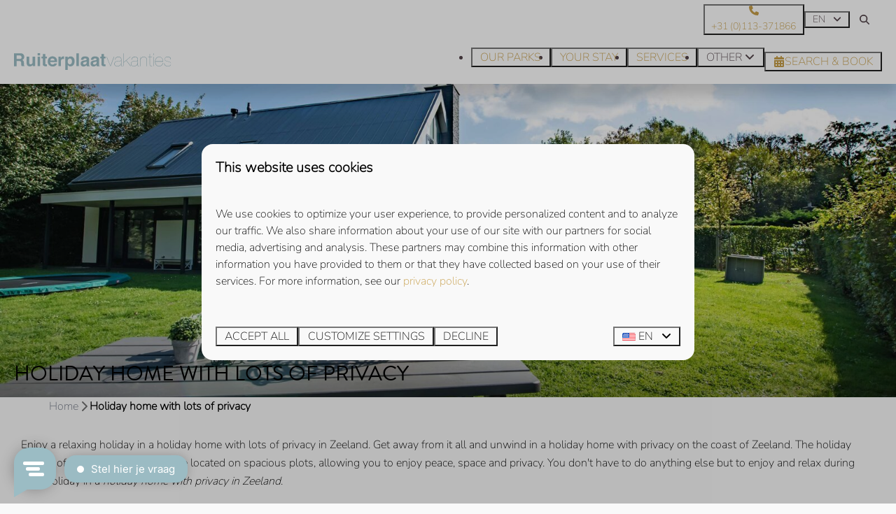

--- FILE ---
content_type: text/html; charset=utf-8
request_url: https://www.ruiterplaat.com/holiday-home-with-lots-of-privacy
body_size: 23544
content:
<!DOCTYPE html><html data-color-scheme-id="default" lang="en"><head><meta name="facebook-domain-verification" content="1gf63b6q5p42t48ks4vz7bru991k0s" />
<meta name="google-site-verification" content="okSzpwWVC9z_r9ezQ1L2E6_A9sS8VVNLe4kaeL6YrAA" />
<meta name="google-site-verification" content="ve-fSvm4GwXatzUui_CG84PRg96iUZumcWpAKH7svMI" /><meta charset="utf-8" /><meta content="width=device-width, initial-scale=1.0, viewport-fit=cover, maximum-scale=1.0, user-scalable=no" name="viewport" /><link href="https://www.ruiterplaatferienwohnungen.de/ferienhaus-mit-viel-privatsphaere" hreflang="de" rel="alternate" /><link href="https://www.ruiterplaat.com/holiday-home-with-lots-of-privacy" hreflang="en" rel="alternate" /><link href="https://www.ruiterplaat.nl/vakantiehuis-met-veel-privacy" hreflang="nl" rel="alternate" /><link href="https://www.ruiterplaat.com/holiday-home-with-lots-of-privacy" rel="canonical" /><link href="https://www.ruiterplaat.nl/vakantiehuis-met-veel-privacy" hreflang="x-default" rel="alternate" /><link data-turbo-track="" href="https://cdn-cms.bookingexperts.com/uploads/theming/logo/image/4/85/r_favicon_f1012780-03c3-4c39-bc56-503cb55dfd33.svg" rel="icon" /><script src="https://cdn-cms.bookingexperts.com/assets/application-6ea51211f12128b4f3ee166b199adf4a9cc026fa1c6054b652d27a6e0e72dc7a.js"></script><script src="https://cdn-cms.bookingexperts.com/assets/application/bundle-8c6ebc96991c0e3c0c11c1a644faab784e60861793ff1a4ca947f93cdbcb3885.js"></script><script src="https://cdn-cms.bookingexperts.com/assets/design_system/bundle.vendor-5316a0cd80fcaa7bdf3252fd40923f8d003b6f868a0bedee28a4db05ef5c7f4a.js"></script><script src="//maps.google.com/maps/api/js?sensor=false&amp;libraries=places&amp;callback=NucleusGmap.loadGmap&amp;key=AIzaSyCXgVE36jyLuObF81BxFLOmJ48SZZFap14" async="async"></script><script src="https://www.google.com/recaptcha/enterprise.js?render=6LcEtnUoAAAAAB9DJ5c77r3o3CGv-G9AgV8djZvL" async="async"></script>  <script src="https://cdn-cms.bookingexperts.com/assets/error_reporting-e323ef1bdaf20963f592bbfa7f03f031a7a62ba588179a171093d6be27d0e1e8.js" async="async" defer="defer"></script>
<style>
  @font-face {
  font-family: "Nunito";
src: url("https://cdn-cms.bookingexperts.com/uploads/theming/font/regular/4/68/nunito_extralight_a5d93092-2a47-4d0a-9cd4-ed8505d8cdcc.woff2") format("woff2");
font-display: swap;

}

@font-face {
  font-family: "Brandon Grotesque";
src: url("https://cdn-cms.bookingexperts.com/uploads/theming/font/bold/4/69/brandongrotesquemedium_e0ac2c9b-be0d-4899-8218-a75711df0dfd.woff2") format("woff2");
font-display: swap;

font-weight: bold;
}

@font-face {
  font-family: "England";
src: url("https://cdn-cms.bookingexperts.com/uploads/theming/font/regular/6/58/england_85f18f70-a564-44ab-84a5-d9a3e35a1275.woff2") format("woff2");
font-display: swap;

}

@font-face {
  font-family: "England";
src: url("https://cdn-cms.bookingexperts.com/uploads/theming/font/bold/6/58/england_c10ebb60-6e72-4b2f-95db-cd155942c54d.woff2") format("woff2");
font-display: swap;

font-weight: bold;
}

</style>
<style>
[data-color-scheme-id="623"] {
  --border-radius-scale: 1;
  --border-radius-button: 9999px;
  --font-family-base: 'Nunito';
  --font-family-headings: 'Brandon Grotesque';
  --font-family-headline: 'Brandon Grotesque';
  --font-family-alt: 'England';
  --button-baseline-offset: 0%;
  --colors-background: #9bbcc4;
  --colors-text: #ffffff;
  --colors-primary: #f2f2f2;
  --colors-text-on-primary: #000000;
  --colors-secondary: #5c7c84;
  --colors-text-on-secondary: #000000;

}
[data-color-scheme-id="625"] {
  --border-radius-scale: 1;
  --border-radius-button: 9999px;
  --font-family-base: 'Nunito';
  --font-family-headings: 'Brandon Grotesque';
  --font-family-headline: 'Brandon Grotesque';
  --font-family-alt: 'England';
  --button-baseline-offset: 0%;
  --colors-background: #212121;
  --colors-text: #ffffff;
  --colors-primary: #9bbcc4;
  --colors-text-on-primary: #ffffff;
  --colors-secondary: #9cbcc4;
  --colors-text-on-secondary: #ffffff;

}
[data-color-scheme-id="624"] {
  --border-radius-scale: 1;
  --border-radius-button: 9999px;
  --font-family-base: 'Nunito';
  --font-family-headings: 'Brandon Grotesque';
  --font-family-headline: 'Brandon Grotesque';
  --font-family-alt: 'England';
  --button-baseline-offset: 0%;
  --colors-background: #ffffff;
  --colors-text: #54454b;
  --colors-primary: #c79e49;
  --colors-text-on-primary: #ffffff;
  --colors-secondary: #9bbcc4;
  --colors-text-on-secondary: #ffffff;

}
[data-color-scheme-id="2264"] {
  --border-radius-scale: 1;
  --border-radius-button: 9999px;
  --font-family-base: 'Nunito';
  --font-family-headings: 'Brandon Grotesque';
  --font-family-headline: 'Brandon Grotesque';
  --font-family-alt: 'England';
  --button-baseline-offset: 0%;
  --colors-background: #dee5e1;
  --colors-text: #000000;
  --colors-primary: #9bbcc4;
  --colors-text-on-primary: #ffffff;
  --colors-secondary: #9bbcc4;
  --colors-text-on-secondary: #ffffff;

}
[data-color-scheme-id="3086"] {
  --border-radius-scale: 1;
  --border-radius-button: 9999px;
  --font-family-base: 'Nunito';
  --font-family-headings: 'Brandon Grotesque';
  --font-family-headline: 'Brandon Grotesque';
  --font-family-alt: 'England';
  --button-baseline-offset: 0%;
  --colors-background: #dee5e1;
  --colors-text: #000000;
  --colors-primary: #f2f2f2;
  --colors-text-on-primary: #000000;
  --colors-secondary: #9bbcc4;
  --colors-text-on-secondary: #ffffff;

}
[data-color-scheme-id="default"] {
  --border-radius-scale: 1;
  --border-radius-button: 9999px;
  --font-family-base: 'Nunito';
  --font-family-headings: 'Brandon Grotesque';
  --font-family-headline: 'Brandon Grotesque';
  --font-family-alt: 'England';
  --button-baseline-offset: 0%;
  --colors-background: #f9f9f9;
  --colors-text: #000000;
  --colors-primary: #c79e49;
  --colors-text-on-primary: #ffffff;
  --colors-secondary: #9bbcc4;
  --colors-text-on-secondary: #ffffff;

}
</style>

<style>
[data-color-scheme-id="white"] {
  --colors-background: #ffffff;
  --colors-text: #000000;
  --colors-primary: #c79e49;
  --colors-text-on-primary: #ffffff;
  --colors-secondary: #9bbcc4;
  --colors-text-on-secondary: #ffffff;
}
[data-color-scheme-id="inverse"] {
  --colors-background: #000000;
  --colors-text: #f9f9f9;
  --colors-primary: #ffffff;
  --colors-text-on-primary: #c79e49;
  --colors-secondary: #ffffff;
  --colors-text-on-secondary: #9bbcc4;
}
</style>
<link rel="stylesheet" href="https://cdn-cms.bookingexperts.com/assets/application-e292fdf8aab4ab1e5c38bbc4cabbff8531b24253814db2955736c302f0f566fd.css" media="all" /><link rel="stylesheet" href="https://cdn-cms.bookingexperts.com/uploads/site/custom_stylesheet/2/22/custom_stylesheet_72360882-5218-446b-87f0-65fcc663a5eb_cf1f93082e91441feddfdeaff3ec14e1.css" media="all" data-turbo-track="true" /><link rel="stylesheet" href="https://cdn-cms.bookingexperts.com/assets/application/bundle.vendor-324a2cdefd932676f30318ba3bc06f477f5aa112c7edd59972a8f9abfd7d6c56.css" media="all" />
<link rel="stylesheet" href="https://cdn-cms.bookingexperts.com/assets/application/bundle-7f826d2fea9e39e8dd1af3494c2e1140c1a836f59d7f8555e96618e3d165bf5f.css" media="all" /><style>.btn-switch {
  color: #9BBCC4;
  background-color: white;
  border-color: #9BBCC4;
  text-shadow: none;
}
.btn-switch:focus, .btn-switch.focus {
  color: #9BBCC4;
  background-color: #e6e6e6;
  border-color: #5c7c84;
}
.btn-switch:hover {
  color: #9BBCC4;
  background-color: #e6e6e6;
  border-color: #9bbcc4;
}
.btn-switch:active, .btn-switch.active, .open > .btn-switch.dropdown-toggle {
  color: #9BBCC4;
  background-color: #e6e6e6;
  background-image: none;
  border-color: #9bbcc4;
}
.btn-switch:active:hover, .btn-switch:active:focus, .btn-switch:active.focus, .btn-switch.active:hover, .btn-switch.active:focus, .btn-switch.active.focus, .open > .btn-switch.dropdown-toggle:hover, .open > .btn-switch.dropdown-toggle:focus, .open > .btn-switch.dropdown-toggle.focus {
  color: #9BBCC4;
  background-color: #d4d4d4;
  border-color: #5c7c84;
}
.btn-switch.disabled:hover, .btn-switch.disabled:focus, .btn-switch.disabled.focus, .btn-switch[disabled]:hover, .btn-switch[disabled]:focus, .btn-switch[disabled].focus, fieldset[disabled] .btn-switch:hover, fieldset[disabled] .btn-switch:focus, fieldset[disabled] .btn-switch.focus {
  background-color: white;
  border-color: #9BBCC4;
}
.btn-switch .badge {
  color: white;
  background-color: #9BBCC4;
}
.btn-switch.active {
  text-shadow: none;
}

.show-more .show-more-more {
  background-image: linear-gradient(rgba(249, 249, 249, 0) 50%, rgba(249,249,249,1) 95%);
}

.show-more .show-more-more {
  padding-bottom: 4rem !important;
}

.usps ol {
  width: 100%;
  display: flex;
}
@media (min-width: 62em) {
  .usps ol {
    justify-content: space-around;
  }
}

.il-block-info h3 {
  margin-top: 13px;
  margin-bottom: 13px;
}

.header-breadcrumbs {
  background-color: #F8F8F8;
}

.availability__highlighted {
  display: none;
}

_:-ms-fullscreen, :root .header-nav-logo .desktop-logo,
_:-ms-fullscreen, :root .header-nav-logo .mobile-logo {
  width: 100%;
}

.max-height-70 {
  max-height: 100vh !important;
}

.max-height-50 {
  max-height: 70vh !important;
}

.rating .rating-fill {
  color: #5c7c84;
}

@media screen and (min-width: 992px) {
.header:not(.header--nav-stuck) .header__logo-lg--nav-resize img {
    top: 1em;
    height: 2.5rem;
}
}

.header__logo {
  height: calc(100% - 2.5rem);
}

h1, h2, h3, h4, h5, h6, .heading {
  text-transform: uppercase !important;
}

.button {
  text-transform: uppercase;
}

.button {
  padding: 0 0.7em;
}

.button--overlay {
  color: #ffffff !important;
  text-shadow: none;
}

a.btn.btn-primary, a.btn.btn-secondary {
  color: white !important;
}

.cc-section-66177 a.btn.btn-default {
  background: transparent;
  color:white !important;
}

.cc-section-66177 .btn-default:hover {
    color: black !important;
    background-color: white !important;
}

.btn-default:hover {
    color: black !important;
    background-color: white !important;
}

@media (min-width: 62em){
  .homepage .review-average.bg-white.shadow.px-5.py-8.text-center.text-color {
    height: 280px;
  }
}


.header--nav-stuck .button--overlay {
  color: black !important;
}

button.button.button--large.button--neutral.button--overlay {
    color: black !important;
}

.button--ghost.button--neutral, .button--soft.button--neutral {
    color: black !important;
}

h1 .text-big {
  font-family: England;
  text-transform: none;
  font-size: 80px;
}

h4 .text-small {
  font-family: England;
  text-transform: none;
  font-size: 50px;
}

.cc-section-66167 h1 {
  font-size: 25px;
}

@media screen and (min-width: 992px) {
.cc-section-66167 .rich-text-widget {
  padding-left: 40px;
}
}

.cc-section-66169 h2 {
  font-size: 14px;
}

@media screen and (min-width: 992px){
.video-section__main {
  height: 550px;
    }
}

/*Footer*/

.themed-footer__menu-heading {
    text-transform: uppercase;
    font-size: 22px;
}

.homepage .themed-footer {
    margin-top: -20px;
}


.section-group[style*="535c6d50"] {
    background: url('https://cdn-cms.bookingexperts.nl/media/2966/39/ruiterplaat_535c6d50_360a_4841_ab09_7d2bd4a4902e_fa8fa7cd-af2e-4ffc-9ff6-e6fa46f0df5e.webp') center center/auto no-repeat fixed !important;
    background-size: cover !important;
}


/* Onderaan HP */
.cc-section-66181 section.widget.usps-widget {
    background: #9bbcc4;
    color: white;
    padding-left: 20%;
    padding-right: 20%;
    padding-top: 25%;
    padding-bottom: 25%;
    border-radius: 130px 0px 160px 180px;
}

/* Services */

@media (min-width: 640px) {
  .cc-section-65814 .card--alternative .card__image, .cc-section-65814 .card--alternative .card__image .image-with-slides-image {
        max-height: 300px !important;
    }
  .cc-section-65814 .card--alternative .card__image .aspect-ratio {
        height: 300px !important;
    }
  .cc-section-148143 .card--alternative .card__image, .cc-section-148143 .card--alternative .card__image .image-with-slides-image {
        max-height: 300px !important;
    }
  .cc-section-148143 .card--alternative .card__image .aspect-ratio {
        height: 300px !important;
    }
}

.cc-section-65814 .card--alternative, .cc-section-148143 .card--alternative {
  background: transparent !important;
  box-shadow: none !important;
}

.cc-section-65814 .card__content, .cc-section-148143 .card__content {
  text-align: left;
}

.cc-section-65814 .card__content h3 a, .cc-section-148143 .card__content h3 a {
  font-size: 18px;
  color: black;
}

.cc-section-65814 .card__content .clamped-text, .cc-section-148143 .card__content .clamped-text{
    padding: 15px 0px;
}

[data-color-scheme-id="3086"] {
  margin: 25px;
}

.section-group[style*="banjaard_strand_doorkijk"] {
    background: url('https://cdn-cms.bookingexperts.nl/media/2607/99/banjaard_strand_doorkijk_f66ffa04-afac-4dea-ac09-9113bc0302a2.jpg') center center/auto no-repeat fixed !important;
    background-size: cover !important;
}

.picklist__option>:last-child {
    margin-left: 10px;
}

.button[title="Selecteer taal"] .button__content {
  font-size: 17px;
}

/* Bekijk meer button z&b */

:where([data-theme=website]).button--outline.button--secondary { 
  border-color:#3c6670;
  color:#3c6670 !important;
}

/* header */

@media screen and (min-width: 992px) {
		.video-section__main {
		height: 500px;
	}
}

@media screen and (min-width: 1024px) {
.page-width.page-width--wide.header__nav-container {
    height: 4rem;
  }
}

/* afbeeldingen */

img.image_resized {
  border-radius: 20px;
}

/* Menu */
div#wqht_p_235_1 {
    z-index: 0;
}

.header__submenu ul {
    z-index: 10;
}

/* Mobiel */

@media screen and (max-width: 1024px) {
  .page-width {
  height: 10%;
}
  
  .wqht_content {
    display: none;
}

  #wqht_p_235_1.wqht_p * {
    display: none;
}
  #wqht_p_235_1.wqht_p {
    display: none;
    width: 0;
    max-width: 0;
    position: relative;
    box-shadow: none;
    background-color: #9bbcc400;
    overflow: hidden;
}
}</style><link rel="stylesheet" href="https://cdn-cms.bookingexperts.com/assets/print-c70f26adc14865d36e1a26fdcd63ec4c8e2c06a3aa89e139ae9376890bda15f3.css" media="print" />    <script>
      // Define dataLayer and the gtag function.
      window.dataLayer = window.dataLayer || [];
    </script>
    <script>
      function gtag(){dataLayer.push(arguments);}
      gtag('consent', 'default', {
        ad_storage: 'denied',
        analytics_storage: 'denied',
        ad_user_data: 'denied',
        ad_personalization: 'denied',
        personalization: 'denied',
        personalization_storage: 'denied',
        functionality_storage: 'denied',
        security_storage: 'granted',
        wait_for_update: 500
      });

      gtag("set", "ads_data_redaction", true);
      gtag("set", "url_passthrough", true);
    </script>

  <script>
      window.dataLayer.push({"event":"view_item_list","item_list_id":"availability_search","item_list_name":"Availability search","items":[{"item_id":"9146","item_name":"Kwikstaartenlaan 8 | De Banjaard","item_brand":"Ruiterplaat Vakanties","item_category":"house","item_country":"Nederland","item_region":"Zeeland","item_city":"Kamperland","park_id":398,"park_name":"Ruiterplaat Vakanties","price":null,"quantity":1,"currency":"EUR","start_date":null,"end_date":null,"index":1},{"item_id":"15906","item_name":"Ostrea 73 | Roompot Beach Resort","item_brand":"Ruiterplaat Vakanties","item_category":"house","item_country":"Nederland","item_region":"Zeeland","item_city":"Kamperland","park_id":398,"park_name":"Ruiterplaat Vakanties","price":null,"quantity":1,"currency":"EUR","start_date":null,"end_date":null,"index":2},{"item_id":"9144","item_name":"Kwikstaartenlaan 15 | De Banjaard","item_brand":"Ruiterplaat Vakanties","item_category":"house","item_country":"Nederland","item_region":"Zeeland","item_city":"Kamperland","park_id":398,"park_name":"Ruiterplaat Vakanties","price":null,"quantity":1,"currency":"EUR","start_date":null,"end_date":null,"index":3},{"item_id":"9069","item_name":"Marinuswerf 24 | Marinuswerf","item_brand":"Ruiterplaat Vakanties","item_category":"house","item_country":"Nederland","item_region":"Zeeland","item_city":"Kamperland","park_id":398,"park_name":"Ruiterplaat Vakanties","price":null,"quantity":1,"currency":"EUR","start_date":null,"end_date":null,"index":4},{"item_id":"31023","item_name":"Saturnuslaan 22 | Rancho Grande","item_brand":"Ruiterplaat Vakanties","item_category":"house","item_country":"Nederland","item_region":"Zeeland","item_city":"Kamperland","park_id":398,"park_name":"Ruiterplaat Vakanties","price":null,"quantity":1,"currency":"EUR","start_date":null,"end_date":null,"index":5},{"item_id":"14940","item_name":"Dennenlaan 7 | Ruiterplaat","item_brand":"Ruiterplaat Vakanties","item_category":"house","item_country":"Nederland","item_region":"Zeeland","item_city":"Kamperland","park_id":398,"park_name":"Ruiterplaat Vakanties","price":null,"quantity":1,"currency":"EUR","start_date":null,"end_date":null,"index":6},{"item_id":"9116","item_name":"Eikenlaan 16 | Ruiterplaat","item_brand":"Ruiterplaat Vakanties","item_category":"house","item_country":"Nederland","item_region":"Zeeland","item_city":"Kamperland","park_id":398,"park_name":"Ruiterplaat Vakanties","price":null,"quantity":1,"currency":"EUR","start_date":null,"end_date":null,"index":7},{"item_id":"20171","item_name":"Ostrea 77 | Roompot Beach Resort","item_brand":"Ruiterplaat Vakanties","item_category":"house","item_country":"Nederland","item_region":"Zeeland","item_city":"Kamperland","park_id":398,"park_name":"Ruiterplaat Vakanties","price":null,"quantity":1,"currency":"EUR","start_date":null,"end_date":null,"index":8},{"item_id":"9139","item_name":"Leeuwerikenlaan 15 | De Banjaard","item_brand":"Ruiterplaat Vakanties","item_category":"house","item_country":"Nederland","item_region":"Zeeland","item_city":"Kamperland","park_id":398,"park_name":"Ruiterplaat Vakanties","price":null,"quantity":1,"currency":"EUR","start_date":null,"end_date":null,"index":9},{"item_id":"9083","item_name":"Saturnuslaan 14 | Rancho Grande","item_brand":"Ruiterplaat Vakanties","item_category":"house","item_country":"Nederland","item_region":"Zeeland","item_city":"Kamperland","park_id":398,"park_name":"Ruiterplaat Vakanties","price":null,"quantity":1,"currency":"EUR","start_date":null,"end_date":null,"index":10}]})
  </script>
  <!-- Google Tag Manager -->
  <script>
  (function(w,d,s,l,i){w[l]=w[l]||[];w[l].push({'gtm.start':
  new Date().getTime(),event:'gtm.js'});var f=d.getElementsByTagName(s)[0],
  j=d.createElement(s),dl=l!='dataLayer'?'&l='+l:'';j.async=true;j.src=
  '//www.googletagmanager.com/gtm.js?id='+i+dl;f.parentNode.insertBefore(j,f);
  })(window,document,'script','dataLayer', 'GTM-5L98MX4');</script>
  <!-- End Google Tag Manager -->
<noscript><style>.lazyload { display: none; }</style></noscript><title>Holiday home with lots of privacy</title><meta content="Book a holiday in Zeeland with Ruiterplaat Vakanties and enjoy the peace and quiet in a unique holiday home with plenty of privacy in a beautiful location." name="description" /><meta content="https://cdn-cms.bookingexperts.com/media/736/46/optimized.jpg" name="og:image" /></head><body class="ds-reset"><div class="application-layout__root">  <!-- Google Tag Manager (noscript) -->
  <noscript><iframe src="//www.googletagmanager.com/ns.html?id=GTM-5L98MX4"
  height="0" width="0" style="display:none;visibility:hidden"></iframe></noscript>
  <!-- End Google Tag Manager (noscript) -->
<div class="print-only mb-3"><a href="https://www.ruiterplaat.com/"><img style="max-height: 10em;" alt="Ruiterplaat Vakanties" src="https://cdn-cms.bookingexperts.com/uploads/theming/logo/image/4/84/logoblauwruiterplaatvakanties__ece2c5cc_74a2_4d40_83fb_c93b51a527b2_1_411f254d-f0c0-4da9-a34e-7bb1ab35f263.svg" /></a></div><header class='header reset header--sticky-lg' data-color-scheme-id='624' data-controller='openable overlappable sticky' data-openable-close-outside-value data-openable-manage-scroll-value data-openable-open-class='header--modal-open' data-overlappable-overlapped-class='header--force-modal' data-sticky-stuck-class='header--nav-stuck'>
<style>:root { --header-pull: 0rem; --header-pull-lg: 0rem; }</style>

<div class='header__top lg:hidden solid' data-color-scheme-id='623'>
<div class="page-width page-width--wide header__top-container"><a class="flex min-w-0" href="tel:+31 (0)113-371866 "><button type="button" class="button button--ghost button--small button--center" data-theme="website">
<div class="button__before"><i class="icon icon--normal fas fa-phone" data-theme="website"></i>

</div>
<div class="button__content">+31 (0)113-371866 </div>


</button>
</a>
</div></div>
<div class='header__top max-lg:hidden solid'>
<div class="page-width page-width--wide header__top-container"><a class="flex min-w-0" href="tel:+31 (0)113-371866 "><button type="button" class="button button--ghost button--small button--center" data-theme="website">
<div class="button__before"><i class="icon icon--normal fas fa-phone" data-theme="website"></i>

</div>
<div class="button__content">+31 (0)113-371866 </div>


</button>
</a>
<div class='picklist picklist--left max-lg:hidden' data-controller='openable' data-openable-close-outside-value data-openable-open-class='picklist--open'>
<div data-action='click-&gt;openable#toggle'><button type="button" title="Select language" class="button button--ghost button--small button--center" data-theme="website">

<div class="button__content">
<span>EN</span>
<i class="ml-2 fas fa-angle-down"></i>
</div>


</button>
</div>
<div class='picklist__backdrop'>
<div class='picklist__dialog' data-color-scheme-id='default' data-openable-target='inside'>
<div class='picklist__header'>
Select language
<a data-action="openable#close" class="close-button"><i class="fas fa-times"></i></a>
</div>
<a class="picklist__option" href="https://www.ruiterplaatferienwohnungen.de/ferienhaus-mit-viel-privatsphaere?currency=EUR&referrer" tabindex="0"><span>Deutsch</span>
</a>
<a class="picklist__option" href="https://www.ruiterplaat.com/holiday-home-with-lots-of-privacy?currency=EUR&referrer" tabindex="0"><i class="fa-sm text-primary fas fa-check"></i><span>English</span>
</a>
<a class="picklist__option" href="https://www.ruiterplaat.nl/vakantiehuis-met-veel-privacy?currency=EUR&referrer" tabindex="0"><span>Nederlands</span>
</a>
</div>
</div>
</div>


<div class='search-field search-field--openable search-field--small search-field search-field--top-fill-solid max-lg:hidden' data-action='click-&gt;openable#open' data-controller='openable' data-openable-close-outside-value data-openable-open-class='search-field--open'>
<i class="search-field__icon fas fa-search"></i>
<form class="search-field__form" action="/search" accept-charset="UTF-8" method="get"><input name="query" placeholder="Search" required="required" class="search-field__input" data-openable-target="focus" type="search" id="search_query" />
</form></div>



</div></div>
<div class="page-width page-width--wide header__logo-lg header__logo-lg--nav-resize"><a href="https://www.ruiterplaat.com/"><img data-overlappable-target="subject" alt="Ruiterplaat Vakanties" src="https://cdn-cms.bookingexperts.com/uploads/theming/logo/image/4/84/logoblauwruiterplaatvakanties__ece2c5cc_74a2_4d40_83fb_c93b51a527b2_1_411f254d-f0c0-4da9-a34e-7bb1ab35f263.svg" /></a>
</div><nav class='header__nav solid header__nav--solid' data-sticky-target='sticky'>
<div class="page-width page-width--wide header__nav-container"><div class='header__logo'><a href="https://www.ruiterplaat.com/"><img data-overlappable-target="subject" alt="Ruiterplaat Vakanties" src="https://cdn-cms.bookingexperts.com/uploads/theming/logo/image/4/84/logoblauwruiterplaatvakanties__ece2c5cc_74a2_4d40_83fb_c93b51a527b2_1_411f254d-f0c0-4da9-a34e-7bb1ab35f263.svg" /></a></div>
<button type="button" data-action="click-&gt;openable#open" data-theme="website" class="button button--ghost button--large button--center header__menu-button--menu">
<div class="button__before"><i class="icon icon--large fas fa-bars" data-theme="website"></i>

</div>
<div class="button__content">Menu</div>


</button>

<ul class='header__menu' data-overlappable-target='subject'>
<li>
<a href="https://www.ruiterplaat.com/our-parks"><button type="button" class="button button--ghost button--large button--center" data-theme="website">

<div class="button__content">Our parks</div>


</button>


</a></li>
<li>
<a href="https://www.ruiterplaat.com/your-stay"><button type="button" class="button button--ghost button--large button--center" data-theme="website">

<div class="button__content">YOUR STAY</div>


</button>


</a></li>
<li>
<a href="https://www.ruiterplaat.com/services"><button type="button" class="button button--ghost button--large button--center" data-theme="website">

<div class="button__content">Services</div>


</button>


</a></li>
<li class='header__submenu' data-controller='openable' data-openable-close-outside-value data-openable-enable-hover-value>
<button type="button" data-action="click-&gt;openable#toggle" data-theme="website" class="button button--ghost button--large button--center">

<div class="button__content">Other
<i data-openable-target="hide" class="fas fa-angle-down"></i>
<i data-openable-target="show" class="fas fa-angle-up"></i>
</div>


</button>

<ul data-color-scheme-id='default' data-openable-target='show' style='display: none;'>
<div class='flex flex-col'>
<li class='first-of-type:mt-0 break-inside-avoid-column'><a href="https://www.ruiterplaat.com/my-ruiterplaat">My Ruiterplaat
</a></li>
<li class='first-of-type:mt-0 break-inside-avoid-column'><a href="https://www.ruiterplaat.com/contact">Contact
</a></li>
</div>
</ul>
</li>
</ul>


<turbo-frame id='checkout-cart' src='/system/en/checkout_booking'>
<div class="hstack"><a data-turbo="false" href="/book"><button type="button" class="button button--primary button--large button--center" data-theme="website">

<div class="button__content"><div class="gap-3 hstack"><i class="icon icon--normal sm:max-md:hidden fas fa-calendar-alt" data-theme="website"></i>


<span class="max-sm:hidden">Search &amp; Book</span>
</div>

</div>


</button>
</a>
<div class='checkout-cart-button max-sm:hidden' data-controller='openable' data-openable-close-outside-value data-openable-manage-scroll-value data-openable-open-class='checkout-cart-button--modal-open'>
<dialog aria-label='Your holiday' class='checkout-modal' data-color-scheme-id='default' data-openable-target='dialog'>
<div class='checkout-modal__dialog' data-openable-target='inside'>
<div class='checkout-modal__header'>
<div class='checkout-modal__shopping-bag'>
<i class="fas fa-shopping-bag"></i>

</div>
Your holiday
<a data-action="openable#close" class="close-button ml-auto"><i class="fas fa-times"></i></a>
</div>
<div class='checkout-modal__content'>
<div class='checkout-modal__empty'>
<img src="https://cdn-cms.bookingexperts.com/assets/empty_booking-99b1b8011408317afc97a5a537d61949779c0b8fdee86f505f0b97aeb5c6b9fe.svg" />
<h2 class='checkout-modal__empty-title'>You haven&#39;t added anything yet</h2>
<p class='checkout-modal__empty-body'>View the homepage or get inspired in the search &amp; book.</p>
<div class='checkout-modal__empty-buttons'>
<a data-turbo="false" href="/"><button type="button" class="button button--ghost button--normal button--center" data-theme="website">

<div class="button__content">Homepage</div>


</button>

</a><a data-turbo="false" href="/book"><button type="button" class="button button--ghost button--normal button--center" data-theme="website">

<div class="button__content">Search &amp; Book</div>


</button>

</a></div>
</div>
</div>
</div>
</dialog>

</div>

</div>


</turbo-frame>
</div></nav>
<div class='header__modal' data-color-scheme-id='default'>
<div class='header__modal-contact sm:hidden'>
<a class="flex min-w-0" href="tel:+31 (0)113-371866 "><button type="button" class="button button--ghost button--small button--center" data-theme="website">
<div class="button__before"><i class="icon icon--normal fas fa-phone" data-theme="website"></i>

</div>
<div class="button__content">+31 (0)113-371866 </div>


</button>
</a>
</div>
<div class='header__modal-dialog' data-openable-target='inside'>
<div class='header__modal-header'>
Menu
<a data-action="openable#close" class="close-button"><i class="fas fa-times"></i></a>
</div>
<div class='header__modal-subheader'>
<a href="/book"><button type="button" class="button button--primary button--normal button--center" data-theme="website">

<div class="button__content"><div class="gap-3 hstack"><i class="icon icon--normal fas fa-calendar-alt" data-theme="website"></i>


<span>Search &amp; Book</span>
</div>

</div>


</button>
</a>



</div>
<div class='header__modal-content'>
<ul class='header__modal-menu'>
<li>
<div class='header__modal-menu-item'>
<a class="header__modal-menu-label" href="https://www.ruiterplaat.com/our-parks">Our parks
</a>
</div>
</li>
<li>
<div class='header__modal-menu-item'>
<a class="header__modal-menu-label" href="https://www.ruiterplaat.com/your-stay">YOUR STAY
</a>
</div>
</li>
<li>
<div class='header__modal-menu-item'>
<a class="header__modal-menu-label" href="https://www.ruiterplaat.com/services">Services
</a>
</div>
</li>
<li data-controller='openable'>
<div class='header__modal-menu-item'>
<div class='header__modal-menu-label' data-action='click-&gt;openable#toggle'>
Other
</div>
<div class='header__modal-menu-toggle' data-action='click-&gt;openable#toggle'>
<i data-openable-target="hide" class="fas fa-plus"></i>
<i data-openable-target="show" class="fas fa-minus"></i>
</div>
</div>
<ul data-openable-target='show'>
<li><a href="https://www.ruiterplaat.com/my-ruiterplaat">My Ruiterplaat
</a></li>
<li><a href="https://www.ruiterplaat.com/contact">Contact
</a></li>
</ul>
</li>
</ul>
</div>
<div class='header__modal-footer'>
<div class='picklist picklist--up' data-controller='openable' data-openable-close-outside-value data-openable-open-class='picklist--open'>
<div data-action='click-&gt;openable#toggle'><button type="button" title="Select language" class="button button--ghost button--normal button--center" data-theme="website">

<div class="button__content"><span><img alt="English (United States)" src="https://cdn-cms.bookingexperts.com/assets/design_system/flags/flag_us-2d88ed44218389bfe11f3b0744103b9da77efd784c4b5a86fededb8cd154846c.svg" />
</span>
<span>EN</span>
<i class="ml-2 fas fa-angle-down"></i>
</div>


</button>
</div>
<div class='picklist__backdrop'>
<div class='picklist__dialog' data-color-scheme-id='default' data-openable-target='inside'>
<div class='picklist__header'>
Select language
<a data-action="openable#close" class="close-button"><i class="fas fa-times"></i></a>
</div>
<a class="picklist__option" href="https://www.ruiterplaatferienwohnungen.de/ferienhaus-mit-viel-privatsphaere?currency=EUR&referrer" tabindex="0"><span>Deutsch</span>
</a>
<a class="picklist__option" href="https://www.ruiterplaat.com/holiday-home-with-lots-of-privacy?currency=EUR&referrer" tabindex="0"><i class="fa-sm text-primary fas fa-check"></i><span>English</span>
</a>
<a class="picklist__option" href="https://www.ruiterplaat.nl/vakantiehuis-met-veel-privacy?currency=EUR&referrer" tabindex="0"><span>Nederlands</span>
</a>
</div>
</div>
</div>


<div class='search-field search-field--normal search-field search-field--top-fill-solid'>
<i class="search-field__icon fas fa-search"></i>
<form class="search-field__form" action="/search" accept-charset="UTF-8" method="get"><input name="query" placeholder="Search" required="required" class="search-field__input" type="search" id="search_query" />
</form></div>

</div>
</div>
</div>

</header>
<main><div class='section-group' style=''>
<section class='cc-section-65937 slideshow-section--normal slideshow-section reset' data-controller='slideshow' style='--safe-area-top: var(--header-pull, 0rem); --safe-area-top-lg: var(--header-pull-lg, 0rem); --safe-area-bottom: 0rem; --safe-area-bottom-lg: 0rem;'>
<div class='slideshow-section__main'>
<div class='slide' data-slideshow-target='slide'>
<img alt="Holiday home privacy beach Netherlands Zeeland" srcset="https://cdn-cms.bookingexperts.com/media/736/46/optimized.jpg 1600w, https://cdn-cms.bookingexperts.com/media/736/46/normal.jpg 800w, https://cdn-cms.bookingexperts.com/media/736/46/middle_400.jpg 400w" style="object-position: 51% 57%" loading="lazy" class="slide__media_item" src="https://cdn-cms.bookingexperts.com/media/736/46/optimized.jpg" />
</div>

<div class="page-width page-width--normal slideshow-section__container"><div class='slideshow-section__title-and-controls flex w-full'>
<header class="section__header heading section__header--h1"><h1 class="section__title">Holiday home with lots of privacy</h1></header>
</div>
</div></div>

</section>

<section class='cc-section-65938 columns-section' style='--safe-area-top: 0rem; --safe-area-top-lg: 0rem; --safe-area-bottom: 0rem; --safe-area-bottom-lg: 0rem;'>
<div class="page-width page-width--normal columns-section"><nav class="breadcrumbs-navigation" aria-label="Breadcrumb"><ol class="breadcrumbs" data-theme="website"><li class="breadcrumbs-item"><a class="breadcrumbs-item__link" href="https://www.ruiterplaat.com/">Home</a>
<i class="icon icon--small breadcrumbs-item__separator-icon fas fa-chevron-right" data-theme="website"></i>


</li>

<li class="breadcrumbs-item"><span class="breadcrumbs-item__current" aria-current="page">Holiday home with lots of privacy</span>

</li>


</ol>
</nav>

<div style='padding-top: 16px;'>

<div class='columns-section__columns'>
<div class='columns-section__column w-full'>
<section class='widget rich-text-widget max-sm:block sm:block md:block lg:block xl:block' id=''>
<div class=''>

<div class='widget__content'>
<p>Enjoy a relaxing holiday in a holiday home with lots of privacy in Zeeland. Get away from it all and unwind in a holiday home with privacy on the coast of Zeeland. The holiday homes of Ruiterplaat Vakanties are located on spacious plots, allowing you to enjoy peace, space and privacy. You don't have to do anything else but to enjoy and relax during your holiday in a <em>holiday home with privacy in Zeeland</em>.</p>

</div>
</div>
</section>
<section class='widget availability-search-widget max-sm:block sm:block md:block lg:block xl:block' id='zoek-and-boek'>
<div class=''>

<div class='widget__content'>
<section class="widget-container availability-search-widget"><div class="js-subcontent js-subcontent-area js-filtered-subcontent" id="availability-search">    <script>
      // Define dataLayer and the gtag function.
      window.dataLayer = window.dataLayer || [];
    </script>
    <script>
      function gtag(){dataLayer.push(arguments);}
      gtag('consent', 'default', {
        ad_storage: 'denied',
        analytics_storage: 'denied',
        ad_user_data: 'denied',
        ad_personalization: 'denied',
        personalization: 'denied',
        personalization_storage: 'denied',
        functionality_storage: 'denied',
        security_storage: 'granted',
        wait_for_update: 500
      });

      gtag("set", "ads_data_redaction", true);
      gtag("set", "url_passthrough", true);
    </script>

  <script>
      window.dataLayer.push({"event":"view_item_list","item_list_id":"availability_search","item_list_name":"Availability search","items":[{"item_id":"9146","item_name":"Kwikstaartenlaan 8 | De Banjaard","item_brand":"Ruiterplaat Vakanties","item_category":"house","item_country":"Nederland","item_region":"Zeeland","item_city":"Kamperland","park_id":398,"park_name":"Ruiterplaat Vakanties","price":null,"quantity":1,"currency":"EUR","start_date":null,"end_date":null,"index":1},{"item_id":"15906","item_name":"Ostrea 73 | Roompot Beach Resort","item_brand":"Ruiterplaat Vakanties","item_category":"house","item_country":"Nederland","item_region":"Zeeland","item_city":"Kamperland","park_id":398,"park_name":"Ruiterplaat Vakanties","price":null,"quantity":1,"currency":"EUR","start_date":null,"end_date":null,"index":2},{"item_id":"9144","item_name":"Kwikstaartenlaan 15 | De Banjaard","item_brand":"Ruiterplaat Vakanties","item_category":"house","item_country":"Nederland","item_region":"Zeeland","item_city":"Kamperland","park_id":398,"park_name":"Ruiterplaat Vakanties","price":null,"quantity":1,"currency":"EUR","start_date":null,"end_date":null,"index":3},{"item_id":"9069","item_name":"Marinuswerf 24 | Marinuswerf","item_brand":"Ruiterplaat Vakanties","item_category":"house","item_country":"Nederland","item_region":"Zeeland","item_city":"Kamperland","park_id":398,"park_name":"Ruiterplaat Vakanties","price":null,"quantity":1,"currency":"EUR","start_date":null,"end_date":null,"index":4},{"item_id":"31023","item_name":"Saturnuslaan 22 | Rancho Grande","item_brand":"Ruiterplaat Vakanties","item_category":"house","item_country":"Nederland","item_region":"Zeeland","item_city":"Kamperland","park_id":398,"park_name":"Ruiterplaat Vakanties","price":null,"quantity":1,"currency":"EUR","start_date":null,"end_date":null,"index":5},{"item_id":"14940","item_name":"Dennenlaan 7 | Ruiterplaat","item_brand":"Ruiterplaat Vakanties","item_category":"house","item_country":"Nederland","item_region":"Zeeland","item_city":"Kamperland","park_id":398,"park_name":"Ruiterplaat Vakanties","price":null,"quantity":1,"currency":"EUR","start_date":null,"end_date":null,"index":6},{"item_id":"9116","item_name":"Eikenlaan 16 | Ruiterplaat","item_brand":"Ruiterplaat Vakanties","item_category":"house","item_country":"Nederland","item_region":"Zeeland","item_city":"Kamperland","park_id":398,"park_name":"Ruiterplaat Vakanties","price":null,"quantity":1,"currency":"EUR","start_date":null,"end_date":null,"index":7},{"item_id":"20171","item_name":"Ostrea 77 | Roompot Beach Resort","item_brand":"Ruiterplaat Vakanties","item_category":"house","item_country":"Nederland","item_region":"Zeeland","item_city":"Kamperland","park_id":398,"park_name":"Ruiterplaat Vakanties","price":null,"quantity":1,"currency":"EUR","start_date":null,"end_date":null,"index":8},{"item_id":"9139","item_name":"Leeuwerikenlaan 15 | De Banjaard","item_brand":"Ruiterplaat Vakanties","item_category":"house","item_country":"Nederland","item_region":"Zeeland","item_city":"Kamperland","park_id":398,"park_name":"Ruiterplaat Vakanties","price":null,"quantity":1,"currency":"EUR","start_date":null,"end_date":null,"index":9},{"item_id":"9083","item_name":"Saturnuslaan 14 | Rancho Grande","item_brand":"Ruiterplaat Vakanties","item_category":"house","item_country":"Nederland","item_region":"Zeeland","item_city":"Kamperland","park_id":398,"park_name":"Ruiterplaat Vakanties","price":null,"quantity":1,"currency":"EUR","start_date":null,"end_date":null,"index":10}]})
  </script>
<div class="row mt-4 filtering js-gmap-toc" data-filtering-path="https://www.ruiterplaat.com/book?force_search_params=true"><input type="hidden" name="sorting_id" value="price_asc" class="filtering-filter" /><div class="col-md-4"><div class="md:hidden mb-8 vspace-2"><section aria-label="Search query" class="border bg-white px-2.5 py-4" id="search-query-summary"><header class="flex flex-center"><h3 class="h3 my-0 px-1 py-2 flex-grow">Search query</h3><a class="btn btn-primary" href="/en/edit_search_query?sorting_id=price_asc"><i class="mr-2.5 fas fa-pencil-alt"></i>Edit</a></header><section class="vspace-2 mt-4"><div class="flex flex-center"><i class="ml-1 mr-1 width-2 fas fa-moon"></i><a class="text-overflow-ellipsis flex-grow text-placeholder" href="/en/edit_search_query?sorting_id=price_asc#select_period">Select period</a></div><div class="flex flex-center"><i class="ml-1 mr-1 width-2 fas fa-user"></i><a class="text-overflow-ellipsis flex-grow text-placeholder" href="/en/edit_search_query?sorting_id=price_asc#select_guest_group">Select guest group</a></div></section></section><section aria-label="Filters" class="border bg-white px-2.5 py-4" id="filter-query-summary"><header class="flex flex-center"><h3 class="h3 my-0 px-1 py-2 flex-grow">Filters</h3><a class="btn btn-default" href="/en/edit_filter_query?sorting_id=price_asc"><i class="mr-2.5 fas fa-plus"></i>Select</a></header></section></div><div class="max-md:hidden mt-4"><h4 class="mb-4">Search &amp; Book</h4><div class="js-subcontent-loader loader"><div class="vspace-2"><div class="enhanced-dropdown js-enhanced-dropdown js-guest-group-count" data-offset=".header__nav" data-submit-on-close=""><div class="js-enhanced-dropdown-status enhanced-dropdown-status"><div class="enhanced-dropdown-status-inner"><div class="enhanced-dropdown-status-icon"><i class="fas fa-user"></i></div><span class="js-guest-group-count-guests" data-translation="{&quot;one&quot;:&quot;guest&quot;,&quot;other&quot;:&quot;guests&quot;}">2 guests</span><span class="js-guest-group-count-babies" data-translation="{&quot;one&quot;:&quot;infant&quot;,&quot;other&quot;:&quot;infants&quot;}" style="display: none"> + 0 infants</span><span class="js-guest-group-count-pets" data-translation="{&quot;one&quot;:&quot;pet&quot;,&quot;other&quot;:&quot;pets&quot;}" style="display: none"> + 0 pets</span></div><div class="enhanced-dropdown-status-pseudo-icon"><i class="fas fa-chevron-down"></i></div></div><div class="js-enhanced-dropdown-select enhanced-dropdown-select"><div class="increment-group"><div class="increment" data-controller="increment"><label class="control-label text-nowrap" for="guest_group_seniors">Seniors</label><div><div class="flex"><button type="button" data-action="click-&gt;increment#decrement" data-theme="website" class="button button--secondary button--small button--center button--icon-only flex-shrink-0 rounded-r-none increment-min filtering-autosubmit" aria-label="minus">

<div class="button__content"><i class="icon icon--normal fas fa-minus" data-theme="website"></i>

</div>


</button>
<input data-theme="website" data-increment-target="input" class="flex-grow text-center rounded-none increment-input count-counter filtering-filter js-guest-group-count-counter input input--small" value="0" name="guest_group[seniors]" type="text" /><button type="button" data-action="click-&gt;increment#increment" data-theme="website" class="button button--secondary button--small button--center button--icon-only flex-shrink-0 rounded-l-none increment-plus filtering-autosubmit" aria-label="plus">

<div class="button__content"><i class="icon icon--normal fas fa-plus" data-theme="website"></i>

</div>


</button>
</div></div><div><div class="form-control-static text-nowrap">65+</div></div></div><div class="increment" data-controller="increment"><label class="control-label text-nowrap" for="guest_group_adults">Adults</label><div><div class="flex"><button type="button" data-action="click-&gt;increment#decrement" data-theme="website" class="button button--secondary button--small button--center button--icon-only flex-shrink-0 rounded-r-none increment-min filtering-autosubmit" aria-label="minus">

<div class="button__content"><i class="icon icon--normal fas fa-minus" data-theme="website"></i>

</div>


</button>
<input data-theme="website" data-increment-target="input" class="flex-grow text-center rounded-none increment-input count-counter filtering-filter js-guest-group-count-counter input input--small" value="2" name="guest_group[adults]" type="text" /><button type="button" data-action="click-&gt;increment#increment" data-theme="website" class="button button--secondary button--small button--center button--icon-only flex-shrink-0 rounded-l-none increment-plus filtering-autosubmit" aria-label="plus">

<div class="button__content"><i class="icon icon--normal fas fa-plus" data-theme="website"></i>

</div>


</button>
</div></div><div><div class="form-control-static text-nowrap">18-64</div></div></div><div class="increment" data-controller="increment"><label class="control-label text-nowrap" for="guest_group_adolescents">Teenagers</label><div><div class="flex"><button type="button" data-action="click-&gt;increment#decrement" data-theme="website" class="button button--secondary button--small button--center button--icon-only flex-shrink-0 rounded-r-none increment-min filtering-autosubmit" aria-label="minus">

<div class="button__content"><i class="icon icon--normal fas fa-minus" data-theme="website"></i>

</div>


</button>
<input data-theme="website" data-increment-target="input" class="flex-grow text-center rounded-none increment-input count-counter filtering-filter js-guest-group-count-counter input input--small" value="0" name="guest_group[adolescents]" type="text" /><button type="button" data-action="click-&gt;increment#increment" data-theme="website" class="button button--secondary button--small button--center button--icon-only flex-shrink-0 rounded-l-none increment-plus filtering-autosubmit" aria-label="plus">

<div class="button__content"><i class="icon icon--normal fas fa-plus" data-theme="website"></i>

</div>


</button>
</div></div><div><div class="form-control-static text-nowrap">12-17</div></div></div><div class="increment" data-controller="increment"><label class="control-label text-nowrap" for="guest_group_children">Children</label><div><div class="flex"><button type="button" data-action="click-&gt;increment#decrement" data-theme="website" class="button button--secondary button--small button--center button--icon-only flex-shrink-0 rounded-r-none increment-min filtering-autosubmit" aria-label="minus">

<div class="button__content"><i class="icon icon--normal fas fa-minus" data-theme="website"></i>

</div>


</button>
<input data-theme="website" data-increment-target="input" class="flex-grow text-center rounded-none increment-input count-counter filtering-filter js-guest-group-count-counter input input--small" value="0" name="guest_group[children]" type="text" /><button type="button" data-action="click-&gt;increment#increment" data-theme="website" class="button button--secondary button--small button--center button--icon-only flex-shrink-0 rounded-l-none increment-plus filtering-autosubmit" aria-label="plus">

<div class="button__content"><i class="icon icon--normal fas fa-plus" data-theme="website"></i>

</div>


</button>
</div></div><div><div class="form-control-static text-nowrap">2-11</div></div></div><div class="increment" data-controller="increment"><label class="control-label text-nowrap" for="guest_group_babies">Infants</label><div><div class="flex"><button type="button" data-action="click-&gt;increment#decrement" data-theme="website" class="button button--secondary button--small button--center button--icon-only flex-shrink-0 rounded-r-none increment-min filtering-autosubmit" aria-label="minus">

<div class="button__content"><i class="icon icon--normal fas fa-minus" data-theme="website"></i>

</div>


</button>
<input data-theme="website" data-increment-target="input" class="flex-grow text-center rounded-none increment-input count-counter filtering-filter js-guest-group-count-counter input input--small" value="0" name="guest_group[babies]" type="text" /><button type="button" data-action="click-&gt;increment#increment" data-theme="website" class="button button--secondary button--small button--center button--icon-only flex-shrink-0 rounded-l-none increment-plus filtering-autosubmit" aria-label="plus">

<div class="button__content"><i class="icon icon--normal fas fa-plus" data-theme="website"></i>

</div>


</button>
</div></div><div><div class="form-control-static text-nowrap">0-1</div></div></div><div class="increment" data-controller="increment"><label class="control-label text-nowrap" for="guest_group_pets">Pets</label><div><div class="flex"><button type="button" data-action="click-&gt;increment#decrement" data-theme="website" class="button button--secondary button--small button--center button--icon-only flex-shrink-0 rounded-r-none increment-min filtering-autosubmit" aria-label="minus">

<div class="button__content"><i class="icon icon--normal fas fa-minus" data-theme="website"></i>

</div>


</button>
<input data-theme="website" data-increment-target="input" class="flex-grow text-center rounded-none increment-input count-counter filtering-filter js-guest-group-count-counter input input--small" value="0" name="guest_group[pets]" type="text" /><button type="button" data-action="click-&gt;increment#increment" data-theme="website" class="button button--secondary button--small button--center button--icon-only flex-shrink-0 rounded-l-none increment-plus filtering-autosubmit" aria-label="plus">

<div class="button__content"><i class="icon icon--normal fas fa-plus" data-theme="website"></i>

</div>


</button>
</div></div><div><div class="form-control-static text-nowrap"></div></div></div></div><div class="relative" style="min-height: 50px;"><button class="btn btn-primary js-enhanced-dropdown-close enhanced-dropdown-close">Ok</button></div></div></div></div></div><h4 class="mt-8 mb-4">Select a stay period</h4><div class="js-subcontent-loader loader"><div class="mb-4"><div data-controller="period-select auto-submit-period-select" data-offset=".header__nav" data-period-select-props-value="{&quot;wrapperClass&quot;:null,&quot;minDate&quot;:&quot;2026-01-31&quot;,&quot;maxDate&quot;:&quot;2028-01-31&quot;,&quot;maxDuration&quot;:30,&quot;startDateDefaultText&quot;:&quot;From&quot;,&quot;endDateDefaultText&quot;:&quot;To&quot;,&quot;holidays&quot;:[&quot;2026-05-05&quot;,&quot;2027-05-05&quot;,&quot;2026-04-27&quot;,&quot;2027-04-27&quot;,&quot;2026-04-05&quot;,&quot;2026-04-06&quot;,&quot;2027-03-28&quot;,&quot;2027-03-29&quot;,&quot;2026-12-31&quot;,&quot;2027-01-01&quot;,&quot;2027-12-31&quot;,&quot;2028-01-01&quot;,&quot;2026-04-03&quot;,&quot;2027-03-26&quot;,&quot;2026-05-14&quot;,&quot;2027-05-06&quot;,&quot;2026-05-24&quot;,&quot;2026-05-25&quot;,&quot;2027-05-16&quot;,&quot;2027-05-17&quot;,&quot;2026-12-05&quot;,&quot;2027-12-05&quot;,&quot;2026-12-25&quot;,&quot;2026-12-26&quot;,&quot;2027-12-25&quot;,&quot;2027-12-26&quot;],&quot;canReset&quot;:true}"><input type="hidden" name="period[start_date]" id="period_start_date" class="filtering-filter" data-period-select-target="startDateField" /><input type="hidden" name="period[end_date]" id="period_end_date" class="filtering-filter" data-period-select-target="endDateField" /><div data-period-select-target="component"><div class="enhanced-dropdown"><div class="enhanced-dropdown-status"><div class="enhanced-dropdown-status-inner"><div class="enhanced-dropdown-status-icon"><i class="fas fa-calendar"></i></div><div class="inline-flex flex-center flex-wrap py-0.5"><span class="period-selector-date no-value">From</span><i class="mx-2.5 fas fa-long-arrow-alt-right"></i><span class="period-selector-date no-value">To</span></div></div></div></div></div></div></div><div class="calendar-holidays"></div></div><h4 class="mt-8 mb-4">Refine your search:</h4><div class="js-subcontent-loader loader tags-filter"><div class="js-collapse mt-4 is-closed"><div class="enhanced-dropdown js-collapse-trigger"><div class="enhanced-dropdown-status collapsible js-collapse-trigger is-closed"><div class="enhanced-dropdown-status-inner"><div class="enhanced-dropdown-status-icon"><i class="fas fa-tags"></i></div>General</div><div class="enhanced-dropdown-status-pseudo-icon"><i class="fas fa-plus"></i></div><div class="enhanced-dropdown-status-pseudo-icon"><i class="fas fa-minus"></i></div></div></div><div class="js-collapse-content"><div class="vspace-2 p-4"><div class="inline-field form__group" aria-labelledby="filter_tag_ids_label" role="group" data-theme="website"><div class="inline-field__control"><input data-theme="website" class="filtering-filter filtering-submit checkbox checkbox--small" id="tag_773008_checkbox" name="tag_ids[]" type="checkbox" value="773008" /></div>
<div class="legend legend--small inline-field__legend"><label class="legend__label inline-field__label" for="tag_773008_checkbox" id="filter_tag_ids_label">Luxe (9)</label>
</div>

</div>
<div class="inline-field form__group" aria-labelledby="filter_tag_ids_label" role="group" data-theme="website"><div class="inline-field__control"><input data-theme="website" class="filtering-filter filtering-submit checkbox checkbox--small" id="tag_795622_checkbox" name="tag_ids[]" type="checkbox" value="795622" /></div>
<div class="legend legend--small inline-field__legend"><label class="legend__label inline-field__label" for="tag_795622_checkbox" id="filter_tag_ids_label">Sustainable heating (4)</label>
</div>

</div>
<div class="inline-field form__group" aria-labelledby="filter_tag_ids_label" role="group" data-theme="website"><div class="inline-field__control"><input data-theme="website" class="filtering-filter filtering-submit checkbox checkbox--small" id="tag_754423_checkbox" name="tag_ids[]" type="checkbox" value="754423" /></div>
<div class="legend legend--small inline-field__legend"><label class="legend__label inline-field__label" for="tag_754423_checkbox" id="filter_tag_ids_label">Electric car charging station (20)</label>
</div>

</div>
<div class="inline-field form__group" aria-labelledby="filter_tag_ids_label" role="group" data-theme="website"><div class="inline-field__control"><input data-theme="website" class="filtering-filter filtering-submit checkbox checkbox--small" id="tag_755868_checkbox" name="tag_ids[]" type="checkbox" value="755868" /></div>
<div class="legend legend--small inline-field__legend"><label class="legend__label inline-field__label" for="tag_755868_checkbox" id="filter_tag_ids_label">Pets allowed (62)</label>
</div>

</div>
<div class="inline-field form__group" aria-labelledby="filter_tag_ids_label" role="group" data-theme="website"><div class="inline-field__control"><input data-theme="website" class="filtering-filter filtering-submit checkbox checkbox--small" id="tag_755867_checkbox" name="tag_ids[]" type="checkbox" value="755867" /></div>
<div class="legend legend--small inline-field__legend"><label class="legend__label inline-field__label" for="tag_755867_checkbox" id="filter_tag_ids_label">Pets not allowed (39)</label>
</div>

</div>
<div class="inline-field form__group" aria-labelledby="filter_tag_ids_label" role="group" data-theme="website"><div class="inline-field__control"><input data-theme="website" class="filtering-filter filtering-submit checkbox checkbox--small" id="tag_808201_checkbox" name="tag_ids[]" type="checkbox" value="808201" /></div>
<div class="legend legend--small inline-field__legend"><label class="legend__label inline-field__label" for="tag_808201_checkbox" id="filter_tag_ids_label">non-smoking (100)</label>
</div>

</div>
</div></div></div><div class="js-collapse mt-4 is-closed"><div class="enhanced-dropdown js-collapse-trigger"><div class="enhanced-dropdown-status collapsible js-collapse-trigger is-closed"><div class="enhanced-dropdown-status-inner"><div class="enhanced-dropdown-status-icon"><i class="fas fa-tags"></i></div>Wellness</div><div class="enhanced-dropdown-status-pseudo-icon"><i class="fas fa-plus"></i></div><div class="enhanced-dropdown-status-pseudo-icon"><i class="fas fa-minus"></i></div></div></div><div class="js-collapse-content"><div class="vspace-2 p-4"><div class="inline-field form__group" aria-labelledby="filter_tag_ids_label" role="group" data-theme="website"><div class="inline-field__control"><input data-theme="website" class="filtering-filter filtering-submit checkbox checkbox--small" id="tag_755929_checkbox" name="tag_ids[]" type="checkbox" value="755929" /></div>
<div class="legend legend--small inline-field__legend"><label class="legend__label inline-field__label" for="tag_755929_checkbox" id="filter_tag_ids_label">Sauna (13)</label>
</div>

</div>
<div class="inline-field form__group" aria-labelledby="filter_tag_ids_label" role="group" data-theme="website"><div class="inline-field__control"><input data-theme="website" class="filtering-filter filtering-submit checkbox checkbox--small" id="tag_754454_checkbox" name="tag_ids[]" type="checkbox" value="754454" /></div>
<div class="legend legend--small inline-field__legend"><label class="legend__label inline-field__label" for="tag_754454_checkbox" id="filter_tag_ids_label">Whirlpool (2)</label>
</div>

</div>
</div></div></div><div class="js-collapse mt-4 is-closed"><div class="enhanced-dropdown js-collapse-trigger"><div class="enhanced-dropdown-status collapsible js-collapse-trigger is-closed"><div class="enhanced-dropdown-status-inner"><div class="enhanced-dropdown-status-icon"><i class="fas fa-tags"></i></div>Outdoor</div><div class="enhanced-dropdown-status-pseudo-icon"><i class="fas fa-plus"></i></div><div class="enhanced-dropdown-status-pseudo-icon"><i class="fas fa-minus"></i></div></div></div><div class="js-collapse-content"><div class="vspace-2 p-4"><div class="inline-field form__group" aria-labelledby="filter_tag_ids_label" role="group" data-theme="website"><div class="inline-field__control"><input data-theme="website" class="filtering-filter filtering-submit checkbox checkbox--small" id="tag_754404_checkbox" name="tag_ids[]" type="checkbox" value="754404" /></div>
<div class="legend legend--small inline-field__legend"><label class="legend__label inline-field__label" for="tag_754404_checkbox" id="filter_tag_ids_label">Fully fenced garden (20)</label>
</div>

</div>
<div class="inline-field form__group" aria-labelledby="filter_tag_ids_label" role="group" data-theme="website"><div class="inline-field__control"><input data-theme="website" class="filtering-filter filtering-submit checkbox checkbox--small" id="tag_754398_checkbox" name="tag_ids[]" type="checkbox" value="754398" /></div>
<div class="legend legend--small inline-field__legend"><label class="legend__label inline-field__label" for="tag_754398_checkbox" id="filter_tag_ids_label">Own jetty (25)</label>
</div>

</div>
<div class="inline-field form__group" aria-labelledby="filter_tag_ids_label" role="group" data-theme="website"><div class="inline-field__control"><input data-theme="website" class="filtering-filter filtering-submit checkbox checkbox--small" id="tag_754479_checkbox" name="tag_ids[]" type="checkbox" value="754479" /></div>
<div class="legend legend--small inline-field__legend"><label class="legend__label inline-field__label" for="tag_754479_checkbox" id="filter_tag_ids_label">Boat ramp (3)</label>
</div>

</div>
<div class="inline-field form__group" aria-labelledby="filter_tag_ids_label" role="group" data-theme="website"><div class="inline-field__control"><input data-theme="website" class="filtering-filter filtering-submit checkbox checkbox--small" id="tag_754456_checkbox" name="tag_ids[]" type="checkbox" value="754456" /></div>
<div class="legend legend--small inline-field__legend"><label class="legend__label inline-field__label" for="tag_754456_checkbox" id="filter_tag_ids_label">Trampoline (6)</label>
</div>

</div>
</div></div></div><div class="js-collapse mt-4 is-closed"><div class="enhanced-dropdown js-collapse-trigger"><div class="enhanced-dropdown-status collapsible js-collapse-trigger is-closed"><div class="enhanced-dropdown-status-inner"><div class="enhanced-dropdown-status-icon"><i class="fas fa-tags"></i></div>Location</div><div class="enhanced-dropdown-status-pseudo-icon"><i class="fas fa-plus"></i></div><div class="enhanced-dropdown-status-pseudo-icon"><i class="fas fa-minus"></i></div></div></div><div class="js-collapse-content"><div class="vspace-2 p-4"><div class="inline-field form__group" aria-labelledby="filter_tag_ids_label" role="group" data-theme="website"><div class="inline-field__control"><input data-theme="website" class="filtering-filter filtering-submit checkbox checkbox--small" id="tag_754690_checkbox" name="tag_ids[]" type="checkbox" value="754690" /></div>
<div class="legend legend--small inline-field__legend"><label class="legend__label inline-field__label" for="tag_754690_checkbox" id="filter_tag_ids_label">South facing garden (20)</label>
</div>

</div>
<div class="inline-field form__group" aria-labelledby="filter_tag_ids_label" role="group" data-theme="website"><div class="inline-field__control"><input data-theme="website" class="filtering-filter filtering-submit checkbox checkbox--small" id="tag_754377_checkbox" name="tag_ids[]" type="checkbox" value="754377" /></div>
<div class="legend legend--small inline-field__legend"><label class="legend__label inline-field__label" for="tag_754377_checkbox" id="filter_tag_ids_label">Walking distance of the beach (19)</label>
</div>

</div>
<div class="inline-field form__group" aria-labelledby="filter_tag_ids_label" role="group" data-theme="website"><div class="inline-field__control"><input data-theme="website" class="filtering-filter filtering-submit checkbox checkbox--small" id="tag_754689_checkbox" name="tag_ids[]" type="checkbox" value="754689" /></div>
<div class="legend legend--small inline-field__legend"><label class="legend__label inline-field__label" for="tag_754689_checkbox" id="filter_tag_ids_label">View over the landscape (11)</label>
</div>

</div>
<div class="inline-field form__group" aria-labelledby="filter_tag_ids_label" role="group" data-theme="website"><div class="inline-field__control"><input data-theme="website" class="filtering-filter filtering-submit checkbox checkbox--small" id="tag_754376_checkbox" name="tag_ids[]" type="checkbox" value="754376" /></div>
<div class="legend legend--small inline-field__legend"><label class="legend__label inline-field__label" for="tag_754376_checkbox" id="filter_tag_ids_label">Right on the Veerse Meer (30)</label>
</div>

</div>
<div class="inline-field form__group" aria-labelledby="filter_tag_ids_label" role="group" data-theme="website"><div class="inline-field__control"><input data-theme="website" class="filtering-filter filtering-submit checkbox checkbox--small" id="tag_756452_checkbox" name="tag_ids[]" type="checkbox" value="756452" /></div>
<div class="legend legend--small inline-field__legend"><label class="legend__label inline-field__label" for="tag_756452_checkbox" id="filter_tag_ids_label">View over the Veerse Meer (33)</label>
</div>

</div>
<div class="inline-field form__group" aria-labelledby="filter_tag_ids_label" role="group" data-theme="website"><div class="inline-field__control"><input data-theme="website" class="filtering-filter filtering-submit checkbox checkbox--small" id="tag_754691_checkbox" name="tag_ids[]" type="checkbox" value="754691" /></div>
<div class="legend legend--small inline-field__legend"><label class="legend__label inline-field__label" for="tag_754691_checkbox" id="filter_tag_ids_label">On the water (23)</label>
</div>

</div>
</div></div></div><div class="js-collapse mt-4 is-closed"><div class="enhanced-dropdown js-collapse-trigger"><div class="enhanced-dropdown-status collapsible js-collapse-trigger is-closed"><div class="enhanced-dropdown-status-inner"><div class="enhanced-dropdown-status-icon"><i class="fas fa-tags"></i></div>Parks</div><div class="enhanced-dropdown-status-pseudo-icon"><i class="fas fa-plus"></i></div><div class="enhanced-dropdown-status-pseudo-icon"><i class="fas fa-minus"></i></div></div></div><div class="js-collapse-content"><div class="vspace-2 p-4"><div class="inline-field form__group" aria-labelledby="filter_tag_ids_label" role="group" data-theme="website"><div class="inline-field__control"><input data-theme="website" class="filtering-filter filtering-submit checkbox checkbox--small" id="tag_792190_checkbox" name="tag_ids[]" type="checkbox" value="792190" /></div>
<div class="legend legend--small inline-field__legend"><label class="legend__label inline-field__label" for="tag_792190_checkbox" id="filter_tag_ids_label">Veerse Wende (17)</label>
</div>

</div>
<div class="inline-field form__group" aria-labelledby="filter_tag_ids_label" role="group" data-theme="website"><div class="inline-field__control"><input data-theme="website" class="filtering-filter filtering-submit checkbox checkbox--small" id="tag_810718_checkbox" name="tag_ids[]" type="checkbox" value="810718" /></div>
<div class="legend legend--small inline-field__legend"><label class="legend__label inline-field__label" for="tag_810718_checkbox" id="filter_tag_ids_label">Port Elisabeth (4)</label>
</div>

</div>
<div class="inline-field form__group" aria-labelledby="filter_tag_ids_label" role="group" data-theme="website"><div class="inline-field__control"><input data-theme="website" class="filtering-filter filtering-submit checkbox checkbox--small" id="tag_754415_checkbox" name="tag_ids[]" type="checkbox" value="754415" /></div>
<div class="legend legend--small inline-field__legend"><label class="legend__label inline-field__label" for="tag_754415_checkbox" id="filter_tag_ids_label">De Banjaard (19)</label>
</div>

</div>
<div class="inline-field form__group" aria-labelledby="filter_tag_ids_label" role="group" data-theme="website"><div class="inline-field__control"><input data-theme="website" class="filtering-filter filtering-submit checkbox checkbox--small" id="tag_754418_checkbox" name="tag_ids[]" type="checkbox" value="754418" /></div>
<div class="legend legend--small inline-field__legend"><label class="legend__label inline-field__label" for="tag_754418_checkbox" id="filter_tag_ids_label">Havenweg (3)</label>
</div>

</div>
<div class="inline-field form__group" aria-labelledby="filter_tag_ids_label" role="group" data-theme="website"><div class="inline-field__control"><input data-theme="website" class="filtering-filter filtering-submit checkbox checkbox--small" id="tag_754419_checkbox" name="tag_ids[]" type="checkbox" value="754419" /></div>
<div class="legend legend--small inline-field__legend"><label class="legend__label inline-field__label" for="tag_754419_checkbox" id="filter_tag_ids_label">Kortgene Haven (1)</label>
</div>

</div>
<div class="inline-field form__group" aria-labelledby="filter_tag_ids_label" role="group" data-theme="website"><div class="inline-field__control"><input data-theme="website" class="filtering-filter filtering-submit checkbox checkbox--small" id="tag_754420_checkbox" name="tag_ids[]" type="checkbox" value="754420" /></div>
<div class="legend legend--small inline-field__legend"><label class="legend__label inline-field__label" for="tag_754420_checkbox" id="filter_tag_ids_label">Landelijk (1)</label>
</div>

</div>
<div class="inline-field form__group" aria-labelledby="filter_tag_ids_label" role="group" data-theme="website"><div class="inline-field__control"><input data-theme="website" class="filtering-filter filtering-submit checkbox checkbox--small" id="tag_754414_checkbox" name="tag_ids[]" type="checkbox" value="754414" /></div>
<div class="legend legend--small inline-field__legend"><label class="legend__label inline-field__label" for="tag_754414_checkbox" id="filter_tag_ids_label">Marina Kamperland (3)</label>
</div>

</div>
<div class="inline-field form__group" aria-labelledby="filter_tag_ids_label" role="group" data-theme="website"><div class="inline-field__control"><input data-theme="website" class="filtering-filter filtering-submit checkbox checkbox--small" id="tag_754421_checkbox" name="tag_ids[]" type="checkbox" value="754421" /></div>
<div class="legend legend--small inline-field__legend"><label class="legend__label inline-field__label" for="tag_754421_checkbox" id="filter_tag_ids_label">Marinuswerf (2)</label>
</div>

</div>
<div class="inline-field form__group" aria-labelledby="filter_tag_ids_label" role="group" data-theme="website"><div class="inline-field__control"><input data-theme="website" class="filtering-filter filtering-submit checkbox checkbox--small" id="tag_754422_checkbox" name="tag_ids[]" type="checkbox" value="754422" /></div>
<div class="legend legend--small inline-field__legend"><label class="legend__label inline-field__label" for="tag_754422_checkbox" id="filter_tag_ids_label">Rancho Grande (3)</label>
</div>

</div>
<div class="inline-field form__group" aria-labelledby="filter_tag_ids_label" role="group" data-theme="website"><div class="inline-field__control"><input data-theme="website" class="filtering-filter filtering-submit checkbox checkbox--small" id="tag_778651_checkbox" name="tag_ids[]" type="checkbox" value="778651" /></div>
<div class="legend legend--small inline-field__legend"><label class="legend__label inline-field__label" for="tag_778651_checkbox" id="filter_tag_ids_label">Résidence Marina Kamperland (10)</label>
</div>

</div>
<div class="inline-field form__group" aria-labelledby="filter_tag_ids_label" role="group" data-theme="website"><div class="inline-field__control"><input data-theme="website" class="filtering-filter filtering-submit checkbox checkbox--small" id="tag_754379_checkbox" name="tag_ids[]" type="checkbox" value="754379" /></div>
<div class="legend legend--small inline-field__legend"><label class="legend__label inline-field__label" for="tag_754379_checkbox" id="filter_tag_ids_label">Roompot Beach Resort (9)</label>
</div>

</div>
<div class="inline-field form__group" aria-labelledby="filter_tag_ids_label" role="group" data-theme="website"><div class="inline-field__control"><input data-theme="website" class="filtering-filter filtering-submit checkbox checkbox--small" id="tag_754380_checkbox" name="tag_ids[]" type="checkbox" value="754380" /></div>
<div class="legend legend--small inline-field__legend"><label class="legend__label inline-field__label" for="tag_754380_checkbox" id="filter_tag_ids_label">Ruiterplaat (18)</label>
</div>

</div>
<div class="inline-field form__group" aria-labelledby="filter_tag_ids_label" role="group" data-theme="website"><div class="inline-field__control"><input data-theme="website" class="filtering-filter filtering-submit checkbox checkbox--small" id="tag_754416_checkbox" name="tag_ids[]" type="checkbox" value="754416" /></div>
<div class="legend legend--small inline-field__legend"><label class="legend__label inline-field__label" for="tag_754416_checkbox" id="filter_tag_ids_label">De Schotsman (3)</label>
</div>

</div>
<div class="inline-field form__group" aria-labelledby="filter_tag_ids_label" role="group" data-theme="website"><div class="inline-field__control"><input data-theme="website" class="filtering-filter filtering-submit checkbox checkbox--small" id="tag_755935_checkbox" name="tag_ids[]" type="checkbox" value="755935" /></div>
<div class="legend legend--small inline-field__legend"><label class="legend__label inline-field__label" for="tag_755935_checkbox" id="filter_tag_ids_label">Schotsman Watersport (4)</label>
</div>

</div>
<div class="inline-field form__group" aria-labelledby="filter_tag_ids_label" role="group" data-theme="website"><div class="inline-field__control"><input data-theme="website" class="filtering-filter filtering-submit checkbox checkbox--small" id="tag_754378_checkbox" name="tag_ids[]" type="checkbox" value="754378" /></div>
<div class="legend legend--small inline-field__legend"><label class="legend__label inline-field__label" for="tag_754378_checkbox" id="filter_tag_ids_label">Veerse Muze (3)</label>
</div>

</div>
<div class="inline-field form__group" aria-labelledby="filter_tag_ids_label" role="group" data-theme="website"><div class="inline-field__control"><input data-theme="website" class="filtering-filter filtering-submit checkbox checkbox--small" id="tag_758595_checkbox" name="tag_ids[]" type="checkbox" value="758595" /></div>
<div class="legend legend--small inline-field__legend"><label class="legend__label inline-field__label" for="tag_758595_checkbox" id="filter_tag_ids_label">Zeeuws Goedt (2)</label>
</div>

</div>
</div></div></div><div class="js-collapse mt-4 is-closed"><div class="enhanced-dropdown js-collapse-trigger"><div class="enhanced-dropdown-status collapsible js-collapse-trigger is-closed"><div class="enhanced-dropdown-status-inner"><div class="enhanced-dropdown-status-icon"><i class="fas fa-tags"></i></div>Living area</div><div class="enhanced-dropdown-status-pseudo-icon"><i class="fas fa-plus"></i></div><div class="enhanced-dropdown-status-pseudo-icon"><i class="fas fa-minus"></i></div></div></div><div class="js-collapse-content"><div class="vspace-2 p-4"><div class="inline-field form__group" aria-labelledby="filter_tag_ids_label" role="group" data-theme="website"><div class="inline-field__control"><input data-theme="website" class="filtering-filter filtering-submit checkbox checkbox--small" id="tag_754390_checkbox" name="tag_ids[]" type="checkbox" value="754390" /></div>
<div class="legend legend--small inline-field__legend"><label class="legend__label inline-field__label" for="tag_754390_checkbox" id="filter_tag_ids_label">Gas fire (9)</label>
</div>

</div>
<div class="inline-field form__group" aria-labelledby="filter_tag_ids_label" role="group" data-theme="website"><div class="inline-field__control"><input data-theme="website" class="filtering-filter filtering-submit checkbox checkbox--small" id="tag_754391_checkbox" name="tag_ids[]" type="checkbox" value="754391" /></div>
<div class="legend legend--small inline-field__legend"><label class="legend__label inline-field__label" for="tag_754391_checkbox" id="filter_tag_ids_label">Fireplace (21)</label>
</div>

</div>
</div></div></div></div><div class="max-md:hidden"></div></div></div><div class="col-md-8 js-more-results"><div class="clearfix"><div class="md-pull-right mb-8 md:mb-4"><div class="btn-group full-width" id="availability-search-sorting"><button aria-expanded="false" aria-haspopup="true" class="btn btn-sm btn-default dropdown-toggle full-width" data-toggle="dropdown">Sort by:&nbsp;Price low - high&nbsp;<span class="caret"></span></button><ul class="dropdown-menu dropdown-menu-right"><li><a class="filtering-link" rel="nofollow" href="https://www.ruiterplaat.com/book?sorting_id=highlighted_desc">Highlighted</a></li><li><a class="filtering-link" rel="nofollow" href="https://www.ruiterplaat.com/book?sorting_id=price_asc">Price low - high</a></li><li><a class="filtering-link" rel="nofollow" href="https://www.ruiterplaat.com/book?sorting_id=price_desc">Price high - low</a></li><li><a class="filtering-link" rel="nofollow" href="https://www.ruiterplaat.com/book?sorting_id=max_guests_asc">Guests low - high</a></li><li><a class="filtering-link" rel="nofollow" href="https://www.ruiterplaat.com/book?sorting_id=max_guests_desc">Guests high - low</a></li><li><a class="filtering-link" rel="nofollow" href="https://www.ruiterplaat.com/book?sorting_id=score_desc">Review score</a></li></ul></div></div><ul class="nav nav-tabs mb-0"><li class="active" role="presentation"><a href="#">Results (103)</a></li></ul></div><section class="js-subcontent-loader loader loader-top"><main class="mt-8"><div class="availabilities js-more-results-results mt-8"><div class="mt-4"><div class="card full-width full-height availability card--horizontal card--horizontal-four-six" data-color-scheme-id="default" id="availability_category_9896"><div class="card__image"><a href="https://www.ruiterplaat.com/holiday-resorts/ruiterplaat-vakanties/holiday-homes/netherlands-zeeland-kwikstaartenlaan-8-de-banjaard"><div class="image-with-slides full-height"><div class="aspect-ratio overflow-hidden full-height min-height-18"><div class="image-with-slides-image aspect-ratio-item active-image-a" data-arrows=""><div class="image-with-slides-image-a"><div class="responsive-image responsive-image-380985480"><div class="responsive-image-container"><img data-id="380985480" data-alt="Kwikstaartenlaan 8 | De Banjaard" data-src="https://cdn.bookingexperts.com/uploads/image/image/120454/cover_DSC_9474a_WF.jpg" data-srcset="https://cdn.bookingexperts.com/uploads/image/image/120454/cover_DSC_9474a_WF.jpg 1600w, https://cdn.bookingexperts.com/uploads/image/image/120454/large_DSC_9474a_WF.jpg 800w, https://cdn.bookingexperts.com/uploads/image/image/120454/polaroid_DSC_9474a_WF.jpg 400w" data-gravity-x="50" data-gravity-y="50" class="lazyload responsive-image-image relative zoomed-in lazyload-printing-visible" data-sizes="auto" style="object-position: 50% 50%; object-fit: cover; " src="[data-uri]" /><noscript><img id="380985480" alt="Kwikstaartenlaan 8 | De Banjaard" src="https://cdn.bookingexperts.com/uploads/image/image/120454/cover_DSC_9474a_WF.jpg" srcset="https://cdn.bookingexperts.com/uploads/image/image/120454/cover_DSC_9474a_WF.jpg 1600w, https://cdn.bookingexperts.com/uploads/image/image/120454/large_DSC_9474a_WF.jpg 800w, https://cdn.bookingexperts.com/uploads/image/image/120454/polaroid_DSC_9474a_WF.jpg 400w" class="lazyload responsive-image-image relative zoomed-in lazyload-printing-visible" data-sizes="auto" style="object-position: 50% 50%; object-fit: cover; "></noscript></div></div></div><div class="image-with-slides-image-b speed-fast"><div class="responsive-image responsive-image-380985488"><div class="responsive-image-container"><img data-id="380985488" data-alt="Kwikstaartenlaan 8 | De Banjaard" data-src="https://cdn.bookingexperts.com/uploads/image/image/120456/cover_DSC_9469a_WF.jpg" data-srcset="https://cdn.bookingexperts.com/uploads/image/image/120456/cover_DSC_9469a_WF.jpg 1600w, https://cdn.bookingexperts.com/uploads/image/image/120456/large_DSC_9469a_WF.jpg 800w, https://cdn.bookingexperts.com/uploads/image/image/120456/polaroid_DSC_9469a_WF.jpg 400w" data-gravity-x="50" data-gravity-y="50" class="lazyload responsive-image-image relative zoomed-in" data-sizes="auto" style="object-position: 50% 50%; object-fit: cover; " src="[data-uri]" /><noscript><img id="380985488" alt="Kwikstaartenlaan 8 | De Banjaard" src="https://cdn.bookingexperts.com/uploads/image/image/120456/cover_DSC_9469a_WF.jpg" srcset="https://cdn.bookingexperts.com/uploads/image/image/120456/cover_DSC_9469a_WF.jpg 1600w, https://cdn.bookingexperts.com/uploads/image/image/120456/large_DSC_9469a_WF.jpg 800w, https://cdn.bookingexperts.com/uploads/image/image/120456/polaroid_DSC_9469a_WF.jpg 400w" class="lazyload responsive-image-image relative zoomed-in" data-sizes="auto" style="object-position: 50% 50%; object-fit: cover; "></noscript></div></div></div><div class="image-with-slides-loading"><i class="fa-2x fa-spin fas fa-circle-notch"></i></div><div class="image-with-slides-prev"><i class="fa-2x fas fa-angle-left"></i></div><div class="image-with-slides-next"><i class="fa-2x fas fa-angle-right"></i></div></div><div class="image-with-slides-repository"><div class="responsive-image responsive-image-380985480"><div class="responsive-image-container"><img data-id="380985480" data-alt="Kwikstaartenlaan 8 | De Banjaard" data-src="https://cdn.bookingexperts.com/uploads/image/image/120454/cover_DSC_9474a_WF.jpg" data-srcset="https://cdn.bookingexperts.com/uploads/image/image/120454/cover_DSC_9474a_WF.jpg 1600w, https://cdn.bookingexperts.com/uploads/image/image/120454/large_DSC_9474a_WF.jpg 800w, https://cdn.bookingexperts.com/uploads/image/image/120454/polaroid_DSC_9474a_WF.jpg 400w" data-gravity-x="50" data-gravity-y="50" class="lazyload responsive-image-image relative zoomed-in" data-sizes="auto" style="object-position: 50% 50%; object-fit: cover; " src="[data-uri]" /><noscript><img id="380985480" alt="Kwikstaartenlaan 8 | De Banjaard" src="https://cdn.bookingexperts.com/uploads/image/image/120454/cover_DSC_9474a_WF.jpg" srcset="https://cdn.bookingexperts.com/uploads/image/image/120454/cover_DSC_9474a_WF.jpg 1600w, https://cdn.bookingexperts.com/uploads/image/image/120454/large_DSC_9474a_WF.jpg 800w, https://cdn.bookingexperts.com/uploads/image/image/120454/polaroid_DSC_9474a_WF.jpg 400w" class="lazyload responsive-image-image relative zoomed-in" data-sizes="auto" style="object-position: 50% 50%; object-fit: cover; "></noscript></div></div><div class="responsive-image responsive-image-380985488"><div class="responsive-image-container"><img data-id="380985488" data-alt="Kwikstaartenlaan 8 | De Banjaard" data-src="https://cdn.bookingexperts.com/uploads/image/image/120456/cover_DSC_9469a_WF.jpg" data-srcset="https://cdn.bookingexperts.com/uploads/image/image/120456/cover_DSC_9469a_WF.jpg 1600w, https://cdn.bookingexperts.com/uploads/image/image/120456/large_DSC_9469a_WF.jpg 800w, https://cdn.bookingexperts.com/uploads/image/image/120456/polaroid_DSC_9469a_WF.jpg 400w" data-gravity-x="50" data-gravity-y="50" class="lazyload responsive-image-image relative zoomed-in" data-sizes="auto" style="object-position: 50% 50%; object-fit: cover; " src="[data-uri]" /><noscript><img id="380985488" alt="Kwikstaartenlaan 8 | De Banjaard" src="https://cdn.bookingexperts.com/uploads/image/image/120456/cover_DSC_9469a_WF.jpg" srcset="https://cdn.bookingexperts.com/uploads/image/image/120456/cover_DSC_9469a_WF.jpg 1600w, https://cdn.bookingexperts.com/uploads/image/image/120456/large_DSC_9469a_WF.jpg 800w, https://cdn.bookingexperts.com/uploads/image/image/120456/polaroid_DSC_9469a_WF.jpg 400w" class="lazyload responsive-image-image relative zoomed-in" data-sizes="auto" style="object-position: 50% 50%; object-fit: cover; "></noscript></div></div><div class="responsive-image responsive-image-380985496"><div class="responsive-image-container"><img data-id="380985496" data-alt="Kwikstaartenlaan 8 | De Banjaard" data-src="https://cdn.bookingexperts.com/uploads/image/image/120452/cover_DSC_9433a_WF.jpg" data-srcset="https://cdn.bookingexperts.com/uploads/image/image/120452/cover_DSC_9433a_WF.jpg 1600w, https://cdn.bookingexperts.com/uploads/image/image/120452/large_DSC_9433a_WF.jpg 800w, https://cdn.bookingexperts.com/uploads/image/image/120452/polaroid_DSC_9433a_WF.jpg 400w" data-gravity-x="50" data-gravity-y="50" class="lazyload responsive-image-image relative zoomed-in" data-sizes="auto" style="object-position: 50% 50%; object-fit: cover; " src="[data-uri]" /><noscript><img id="380985496" alt="Kwikstaartenlaan 8 | De Banjaard" src="https://cdn.bookingexperts.com/uploads/image/image/120452/cover_DSC_9433a_WF.jpg" srcset="https://cdn.bookingexperts.com/uploads/image/image/120452/cover_DSC_9433a_WF.jpg 1600w, https://cdn.bookingexperts.com/uploads/image/image/120452/large_DSC_9433a_WF.jpg 800w, https://cdn.bookingexperts.com/uploads/image/image/120452/polaroid_DSC_9433a_WF.jpg 400w" class="lazyload responsive-image-image relative zoomed-in" data-sizes="auto" style="object-position: 50% 50%; object-fit: cover; "></noscript></div></div><div class="responsive-image responsive-image-380985504"><div class="responsive-image-container"><img data-id="380985504" data-alt="Kwikstaartenlaan 8 | De Banjaard" data-src="https://cdn.bookingexperts.com/uploads/image/image/120441/cover_DSC_9437a_WF.jpg" data-srcset="https://cdn.bookingexperts.com/uploads/image/image/120441/cover_DSC_9437a_WF.jpg 1600w, https://cdn.bookingexperts.com/uploads/image/image/120441/large_DSC_9437a_WF.jpg 800w, https://cdn.bookingexperts.com/uploads/image/image/120441/polaroid_DSC_9437a_WF.jpg 400w" data-gravity-x="50" data-gravity-y="50" class="lazyload responsive-image-image relative zoomed-in" data-sizes="auto" style="object-position: 50% 50%; object-fit: cover; " src="[data-uri]" /><noscript><img id="380985504" alt="Kwikstaartenlaan 8 | De Banjaard" src="https://cdn.bookingexperts.com/uploads/image/image/120441/cover_DSC_9437a_WF.jpg" srcset="https://cdn.bookingexperts.com/uploads/image/image/120441/cover_DSC_9437a_WF.jpg 1600w, https://cdn.bookingexperts.com/uploads/image/image/120441/large_DSC_9437a_WF.jpg 800w, https://cdn.bookingexperts.com/uploads/image/image/120441/polaroid_DSC_9437a_WF.jpg 400w" class="lazyload responsive-image-image relative zoomed-in" data-sizes="auto" style="object-position: 50% 50%; object-fit: cover; "></noscript></div></div><div class="responsive-image responsive-image-380985512"><div class="responsive-image-container"><img data-id="380985512" data-alt="Kwikstaartenlaan 8 | De Banjaard" data-src="https://cdn.bookingexperts.com/uploads/image/image/120449/cover_DSC_9488a_WF.jpg" data-srcset="https://cdn.bookingexperts.com/uploads/image/image/120449/cover_DSC_9488a_WF.jpg 1600w, https://cdn.bookingexperts.com/uploads/image/image/120449/large_DSC_9488a_WF.jpg 800w, https://cdn.bookingexperts.com/uploads/image/image/120449/polaroid_DSC_9488a_WF.jpg 400w" data-gravity-x="50" data-gravity-y="50" class="lazyload responsive-image-image relative zoomed-in" data-sizes="auto" style="object-position: 50% 50%; object-fit: cover; " src="[data-uri]" /><noscript><img id="380985512" alt="Kwikstaartenlaan 8 | De Banjaard" src="https://cdn.bookingexperts.com/uploads/image/image/120449/cover_DSC_9488a_WF.jpg" srcset="https://cdn.bookingexperts.com/uploads/image/image/120449/cover_DSC_9488a_WF.jpg 1600w, https://cdn.bookingexperts.com/uploads/image/image/120449/large_DSC_9488a_WF.jpg 800w, https://cdn.bookingexperts.com/uploads/image/image/120449/polaroid_DSC_9488a_WF.jpg 400w" class="lazyload responsive-image-image relative zoomed-in" data-sizes="auto" style="object-position: 50% 50%; object-fit: cover; "></noscript></div></div><div class="responsive-image responsive-image-380985520"><div class="responsive-image-container"><img data-id="380985520" data-alt="Kwikstaartenlaan 8 | De Banjaard" data-src="https://cdn.bookingexperts.com/uploads/image/image/120447/cover_DSC_9475a_WF.jpg" data-srcset="https://cdn.bookingexperts.com/uploads/image/image/120447/cover_DSC_9475a_WF.jpg 1600w, https://cdn.bookingexperts.com/uploads/image/image/120447/large_DSC_9475a_WF.jpg 800w, https://cdn.bookingexperts.com/uploads/image/image/120447/polaroid_DSC_9475a_WF.jpg 400w" data-gravity-x="50" data-gravity-y="50" class="lazyload responsive-image-image relative zoomed-in" data-sizes="auto" style="object-position: 50% 50%; object-fit: cover; " src="[data-uri]" /><noscript><img id="380985520" alt="Kwikstaartenlaan 8 | De Banjaard" src="https://cdn.bookingexperts.com/uploads/image/image/120447/cover_DSC_9475a_WF.jpg" srcset="https://cdn.bookingexperts.com/uploads/image/image/120447/cover_DSC_9475a_WF.jpg 1600w, https://cdn.bookingexperts.com/uploads/image/image/120447/large_DSC_9475a_WF.jpg 800w, https://cdn.bookingexperts.com/uploads/image/image/120447/polaroid_DSC_9475a_WF.jpg 400w" class="lazyload responsive-image-image relative zoomed-in" data-sizes="auto" style="object-position: 50% 50%; object-fit: cover; "></noscript></div></div><div class="responsive-image responsive-image-380985528"><div class="responsive-image-container"><img data-id="380985528" data-alt="Kwikstaartenlaan 8 | De Banjaard" data-src="https://cdn.bookingexperts.com/uploads/image/image/120439/cover_DSC_9449a_WF.jpg" data-srcset="https://cdn.bookingexperts.com/uploads/image/image/120439/cover_DSC_9449a_WF.jpg 1600w, https://cdn.bookingexperts.com/uploads/image/image/120439/large_DSC_9449a_WF.jpg 800w, https://cdn.bookingexperts.com/uploads/image/image/120439/polaroid_DSC_9449a_WF.jpg 400w" data-gravity-x="50" data-gravity-y="50" class="lazyload responsive-image-image relative zoomed-in" data-sizes="auto" style="object-position: 50% 50%; object-fit: cover; " src="[data-uri]" /><noscript><img id="380985528" alt="Kwikstaartenlaan 8 | De Banjaard" src="https://cdn.bookingexperts.com/uploads/image/image/120439/cover_DSC_9449a_WF.jpg" srcset="https://cdn.bookingexperts.com/uploads/image/image/120439/cover_DSC_9449a_WF.jpg 1600w, https://cdn.bookingexperts.com/uploads/image/image/120439/large_DSC_9449a_WF.jpg 800w, https://cdn.bookingexperts.com/uploads/image/image/120439/polaroid_DSC_9449a_WF.jpg 400w" class="lazyload responsive-image-image relative zoomed-in" data-sizes="auto" style="object-position: 50% 50%; object-fit: cover; "></noscript></div></div><div class="responsive-image responsive-image-380985536"><div class="responsive-image-container"><img data-id="380985536" data-alt="Kwikstaartenlaan 8 | De Banjaard" data-src="https://cdn.bookingexperts.com/uploads/image/image/120444/cover_DSC_9447a_WF.jpg" data-srcset="https://cdn.bookingexperts.com/uploads/image/image/120444/cover_DSC_9447a_WF.jpg 1600w, https://cdn.bookingexperts.com/uploads/image/image/120444/large_DSC_9447a_WF.jpg 800w, https://cdn.bookingexperts.com/uploads/image/image/120444/polaroid_DSC_9447a_WF.jpg 400w" data-gravity-x="50" data-gravity-y="50" class="lazyload responsive-image-image relative zoomed-in" data-sizes="auto" style="object-position: 50% 50%; object-fit: cover; " src="[data-uri]" /><noscript><img id="380985536" alt="Kwikstaartenlaan 8 | De Banjaard" src="https://cdn.bookingexperts.com/uploads/image/image/120444/cover_DSC_9447a_WF.jpg" srcset="https://cdn.bookingexperts.com/uploads/image/image/120444/cover_DSC_9447a_WF.jpg 1600w, https://cdn.bookingexperts.com/uploads/image/image/120444/large_DSC_9447a_WF.jpg 800w, https://cdn.bookingexperts.com/uploads/image/image/120444/polaroid_DSC_9447a_WF.jpg 400w" class="lazyload responsive-image-image relative zoomed-in" data-sizes="auto" style="object-position: 50% 50%; object-fit: cover; "></noscript></div></div><div class="responsive-image responsive-image-380985544"><div class="responsive-image-container"><img data-id="380985544" data-alt="Kwikstaartenlaan 8 | De Banjaard" data-src="https://cdn.bookingexperts.com/uploads/image/image/120440/cover_DSC_9461a_WF.jpg" data-srcset="https://cdn.bookingexperts.com/uploads/image/image/120440/cover_DSC_9461a_WF.jpg 1600w, https://cdn.bookingexperts.com/uploads/image/image/120440/large_DSC_9461a_WF.jpg 800w, https://cdn.bookingexperts.com/uploads/image/image/120440/polaroid_DSC_9461a_WF.jpg 400w" data-gravity-x="50" data-gravity-y="50" class="lazyload responsive-image-image relative zoomed-in" data-sizes="auto" style="object-position: 50% 50%; object-fit: cover; " src="[data-uri]" /><noscript><img id="380985544" alt="Kwikstaartenlaan 8 | De Banjaard" src="https://cdn.bookingexperts.com/uploads/image/image/120440/cover_DSC_9461a_WF.jpg" srcset="https://cdn.bookingexperts.com/uploads/image/image/120440/cover_DSC_9461a_WF.jpg 1600w, https://cdn.bookingexperts.com/uploads/image/image/120440/large_DSC_9461a_WF.jpg 800w, https://cdn.bookingexperts.com/uploads/image/image/120440/polaroid_DSC_9461a_WF.jpg 400w" class="lazyload responsive-image-image relative zoomed-in" data-sizes="auto" style="object-position: 50% 50%; object-fit: cover; "></noscript></div></div><div class="responsive-image responsive-image-380985552"><div class="responsive-image-container"><img data-id="380985552" data-alt="Kwikstaartenlaan 8 | De Banjaard" data-src="https://cdn.bookingexperts.com/uploads/image/image/120448/cover_DSC_9457a_WF.jpg" data-srcset="https://cdn.bookingexperts.com/uploads/image/image/120448/cover_DSC_9457a_WF.jpg 1600w, https://cdn.bookingexperts.com/uploads/image/image/120448/large_DSC_9457a_WF.jpg 800w, https://cdn.bookingexperts.com/uploads/image/image/120448/polaroid_DSC_9457a_WF.jpg 400w" data-gravity-x="50" data-gravity-y="50" class="lazyload responsive-image-image relative zoomed-in" data-sizes="auto" style="object-position: 50% 50%; object-fit: cover; " src="[data-uri]" /><noscript><img id="380985552" alt="Kwikstaartenlaan 8 | De Banjaard" src="https://cdn.bookingexperts.com/uploads/image/image/120448/cover_DSC_9457a_WF.jpg" srcset="https://cdn.bookingexperts.com/uploads/image/image/120448/cover_DSC_9457a_WF.jpg 1600w, https://cdn.bookingexperts.com/uploads/image/image/120448/large_DSC_9457a_WF.jpg 800w, https://cdn.bookingexperts.com/uploads/image/image/120448/polaroid_DSC_9457a_WF.jpg 400w" class="lazyload responsive-image-image relative zoomed-in" data-sizes="auto" style="object-position: 50% 50%; object-fit: cover; "></noscript></div></div><div class="responsive-image responsive-image-380985560"><div class="responsive-image-container"><img data-id="380985560" data-alt="Kwikstaartenlaan 8 | De Banjaard" data-src="https://cdn.bookingexperts.com/uploads/image/image/120450/cover_DSC_9455a_WF.jpg" data-srcset="https://cdn.bookingexperts.com/uploads/image/image/120450/cover_DSC_9455a_WF.jpg 1600w, https://cdn.bookingexperts.com/uploads/image/image/120450/large_DSC_9455a_WF.jpg 800w, https://cdn.bookingexperts.com/uploads/image/image/120450/polaroid_DSC_9455a_WF.jpg 400w" data-gravity-x="50" data-gravity-y="50" class="lazyload responsive-image-image relative zoomed-in" data-sizes="auto" style="object-position: 50% 50%; object-fit: cover; " src="[data-uri]" /><noscript><img id="380985560" alt="Kwikstaartenlaan 8 | De Banjaard" src="https://cdn.bookingexperts.com/uploads/image/image/120450/cover_DSC_9455a_WF.jpg" srcset="https://cdn.bookingexperts.com/uploads/image/image/120450/cover_DSC_9455a_WF.jpg 1600w, https://cdn.bookingexperts.com/uploads/image/image/120450/large_DSC_9455a_WF.jpg 800w, https://cdn.bookingexperts.com/uploads/image/image/120450/polaroid_DSC_9455a_WF.jpg 400w" class="lazyload responsive-image-image relative zoomed-in" data-sizes="auto" style="object-position: 50% 50%; object-fit: cover; "></noscript></div></div><div class="responsive-image responsive-image-380985568"><div class="responsive-image-container"><img data-id="380985568" data-alt="Kwikstaartenlaan 8 | De Banjaard" data-src="https://cdn.bookingexperts.com/uploads/image/image/120455/cover__DSC1526a_WF.jpg" data-srcset="https://cdn.bookingexperts.com/uploads/image/image/120455/cover__DSC1526a_WF.jpg 1600w, https://cdn.bookingexperts.com/uploads/image/image/120455/large__DSC1526a_WF.jpg 800w, https://cdn.bookingexperts.com/uploads/image/image/120455/polaroid__DSC1526a_WF.jpg 400w" data-gravity-x="50" data-gravity-y="50" class="lazyload responsive-image-image relative zoomed-in" data-sizes="auto" style="object-position: 50% 50%; object-fit: cover; " src="[data-uri]" /><noscript><img id="380985568" alt="Kwikstaartenlaan 8 | De Banjaard" src="https://cdn.bookingexperts.com/uploads/image/image/120455/cover__DSC1526a_WF.jpg" srcset="https://cdn.bookingexperts.com/uploads/image/image/120455/cover__DSC1526a_WF.jpg 1600w, https://cdn.bookingexperts.com/uploads/image/image/120455/large__DSC1526a_WF.jpg 800w, https://cdn.bookingexperts.com/uploads/image/image/120455/polaroid__DSC1526a_WF.jpg 400w" class="lazyload responsive-image-image relative zoomed-in" data-sizes="auto" style="object-position: 50% 50%; object-fit: cover; "></noscript></div></div><div class="responsive-image responsive-image-380985576"><div class="responsive-image-container"><img data-id="380985576" data-alt="Kwikstaartenlaan 8 | De Banjaard" data-src="https://cdn.bookingexperts.com/uploads/image/image/120446/cover_DSC_9482a_WF.jpg" data-srcset="https://cdn.bookingexperts.com/uploads/image/image/120446/cover_DSC_9482a_WF.jpg 1600w, https://cdn.bookingexperts.com/uploads/image/image/120446/large_DSC_9482a_WF.jpg 800w, https://cdn.bookingexperts.com/uploads/image/image/120446/polaroid_DSC_9482a_WF.jpg 400w" data-gravity-x="50" data-gravity-y="50" class="lazyload responsive-image-image relative zoomed-in" data-sizes="auto" style="object-position: 50% 50%; object-fit: cover; " src="[data-uri]" /><noscript><img id="380985576" alt="Kwikstaartenlaan 8 | De Banjaard" src="https://cdn.bookingexperts.com/uploads/image/image/120446/cover_DSC_9482a_WF.jpg" srcset="https://cdn.bookingexperts.com/uploads/image/image/120446/cover_DSC_9482a_WF.jpg 1600w, https://cdn.bookingexperts.com/uploads/image/image/120446/large_DSC_9482a_WF.jpg 800w, https://cdn.bookingexperts.com/uploads/image/image/120446/polaroid_DSC_9482a_WF.jpg 400w" class="lazyload responsive-image-image relative zoomed-in" data-sizes="auto" style="object-position: 50% 50%; object-fit: cover; "></noscript></div></div><div class="responsive-image responsive-image-380985584"><div class="responsive-image-container"><img data-id="380985584" data-alt="Kwikstaartenlaan 8 | De Banjaard" data-src="https://cdn.bookingexperts.com/uploads/image/image/120442/cover_DSC_9493a_WF.jpg" data-srcset="https://cdn.bookingexperts.com/uploads/image/image/120442/cover_DSC_9493a_WF.jpg 1600w, https://cdn.bookingexperts.com/uploads/image/image/120442/large_DSC_9493a_WF.jpg 800w, https://cdn.bookingexperts.com/uploads/image/image/120442/polaroid_DSC_9493a_WF.jpg 400w" data-gravity-x="50" data-gravity-y="50" class="lazyload responsive-image-image relative zoomed-in" data-sizes="auto" style="object-position: 50% 50%; object-fit: cover; " src="[data-uri]" /><noscript><img id="380985584" alt="Kwikstaartenlaan 8 | De Banjaard" src="https://cdn.bookingexperts.com/uploads/image/image/120442/cover_DSC_9493a_WF.jpg" srcset="https://cdn.bookingexperts.com/uploads/image/image/120442/cover_DSC_9493a_WF.jpg 1600w, https://cdn.bookingexperts.com/uploads/image/image/120442/large_DSC_9493a_WF.jpg 800w, https://cdn.bookingexperts.com/uploads/image/image/120442/polaroid_DSC_9493a_WF.jpg 400w" class="lazyload responsive-image-image relative zoomed-in" data-sizes="auto" style="object-position: 50% 50%; object-fit: cover; "></noscript></div></div></div></div></div><div class="card__image-highlight text-right"><div class="text-nowrap hspace-1"><div class="inline-block"><span class="rating"><span class="rating-stack"><i class="fa-stack-1x rating-fill fas fa-star"></i></span><span class="rating-stack"><i class="fa-stack-1x rating-fill fas fa-star"></i></span><span class="rating-stack"><i class="fa-stack-1x rating-fill fas fa-star"></i></span><span class="rating-stack"><i class="fa-stack-1x rating-fill fas fa-star"></i></span><span class="rating-stack"><i class="fa-stack-1x rating-fill fas fa-star"></i></span></span></div><div class="bg-primary white inline-block square-3 circle text-center">9.6</div></div></div></a></div><div class="card__content text-left py-4 flex flex-col flex-grow"><div class="flex-grow clearfix"><div class="pull-right text-right ml-1 mt-0"><div class="small text-muted">From</div><s class="text-muted text-nowrap">€985</s><br /><div class="h3 fw-600 text-nowrap" id="default_price_category_9896">€780</div><div class="small text-muted mb-2">7 nights<br />2 people</div><span data-controller="popover" data-popover-placement-value="bottom" data-popover-show-on-create-value="false" data-popover-arrow-value="true" class="popover max-md:hidden"><template data-popover-target='pane'><div class='grid max-w-sm w-96 reset divide-y divide-gray-200 divide-solid -m-[--tippy-content-spacing]'>
<div class='p-3'>
<h3 class="text text--heading-base" data-theme="website">Explain</h3>


</div>
<div class='p-3 border-x-0'>
<turbo-frame id="reservation-preview" src="https://www.ruiterplaat.com/subsites/398/reservations/preview?category_id=9146&amp;currency=EUR&amp;end_date=2026-02-09&amp;guest_group%5Badults%5D=2&amp;start_date=2026-02-02&amp;view_button=true"><div class='text-center py-8'>
<i style="font-size: 24px" class="icon icon--normal fas fa-spinner fa-pulse" data-theme="website"></i>


</div>
</turbo-frame>
</div>
</div>
</template>
<span class='popover__content'><button type="button" data-popover-target="trigger" data-active-class="button--active" data-theme="website" class="button button--outlined button--small button--center button--icon-only" aria-label="info">

<div class="button__content"><i class="icon icon--normal fas fa-info" data-theme="website"></i>

</div>


</button>

</span>
</span>
<div data-controller="modal-trigger" data-modal-trigger-open-value="false" data-modal-trigger-method="get" data-modal-trigger-serialize-form-value="true" data-theme="website" class="modal-trigger md:hidden"><template data-modal-trigger-target="template"><div data-controller="modal" data-modal-animation="fade-in" class="modal modal--auto reset"><div class='modal__overlay' data-modal-target='overlay'></div>
<div data-controller="modal-dialog" data-modal-target="content interaction" data-modal-dialog-animation="fade-in" data-theme="website" class="modal-dialog modal__content modal__content--auto" aria-modal="true" aria-labelledby="title_modal_dialog_component_380985616" role="dialog"><div class="modal-dialog__header"><h2 class="text text--heading-xl" id="title_modal_dialog_component_380985616" data-theme="website">Explain</h2>


<button type="button" data-modal-dialog-target="close" data-theme="website" class="button button--outlined button--small button--center button--icon-only" aria-label="Close (ESC)">

<div class="button__content"><i class="icon icon--normal fas fa-times" data-theme="website"></i>

</div>

<div class="button__tooltip" data-controller="tooltip" data-tooltip-content="Close (ESC)"></div>
</button>

</div>
<div class="modal-dialog__section"><turbo-frame id="reservation-preview" src="https://www.ruiterplaat.com/subsites/398/reservations/preview?category_id=9146&amp;currency=EUR&amp;end_date=2026-02-09&amp;guest_group%5Badults%5D=2&amp;start_date=2026-02-02&amp;view_button=true"><div class='text-center py-8'>
<i style="font-size: 24px" class="icon icon--normal fas fa-spinner fa-pulse" data-theme="website"></i>


</div>
</turbo-frame>
</div>

</div>

</div>
</template>
<button type="button" data-modal-trigger-target="button" data-theme="website" class="button button--outlined button--small button--center button--icon-only" aria-label="info">

<div class="button__content"><i class="icon icon--normal fas fa-info" data-theme="website"></i>

</div>


</button>


</div>
</div><a href="https://www.ruiterplaat.com/holiday-resorts/ruiterplaat-vakanties/holiday-homes/netherlands-zeeland-kwikstaartenlaan-8-de-banjaard"><strong>Kwikstaartenlaan 8 | De Banjaard</strong></a><div class="mt-2">Zeeland, Kamperland</div><div class="mt-2"><div class="summary"><span title="Number of people" data-toggle="tooltip" class="js-tooltip summary__item"><i class="summary__icon fa-sm fas fa-users"></i>4</span><span title="Number of bedrooms" data-toggle="tooltip" class="js-tooltip summary__item"><i class="summary__icon fa-sm fas fa-bed"></i>3</span><span title="Pets allowed?" data-toggle="tooltip" class="js-tooltip summary__item"><i class="summary__icon fa-sm fas fa-paw"></i>No</span><span title="Number of bathrooms" data-toggle="tooltip" class="js-tooltip summary__item"><i class="summary__icon fa-sm fas fa-bath"></i>1</span></div></div><div class="mt-2 flex-grow"><div class="mt-2"><div class="reset mb-2"><ul class="icon-list"><li class="icon-list__item"><i class="icon-list__icon fas fa-check"></i>Fully fenced garden</li></ul></div></div></div></div><div class="flex -mx-15 mt-1"><div class="flex-col-6"></div><div class="flex-col-6 text-right px-1 mt-1"><a class="block btn-show-availability" href="https://www.ruiterplaat.com/holiday-resorts/ruiterplaat-vakanties/holiday-homes/netherlands-zeeland-kwikstaartenlaan-8-de-banjaard?guest_group%5Badults%5D=2&amp;period%5Bend_date%5D=2026-02-09&amp;period%5Bstart_date%5D=2026-02-02"><button type="button" class="button button--primary button--normal button--center w-full" data-theme="website">

<div class="button__content">View</div>


</button>
</a></div></div></div></div></div><div class="mt-4"><div class="card full-width full-height availability card--horizontal card--horizontal-four-six" data-color-scheme-id="default" id="availability_category_19472"><div class="card__image"><a href="https://www.ruiterplaat.com/holiday-resorts/ruiterplaat-vakanties/holiday-homes/netherlands-zeeland-ostrea-73-roompot-beach-resort"><div class="image-with-slides full-height"><div class="aspect-ratio overflow-hidden full-height min-height-18"><div class="image-with-slides-image aspect-ratio-item active-image-a" data-arrows=""><div class="image-with-slides-image-a"><div class="responsive-image responsive-image-380985824"><div class="responsive-image-container"><img data-id="380985824" data-alt="Ostrea 73 | Roompot Beach Resort" data-src="https://cdn.bookingexperts.com/uploads/image/image/320150/cover_SF2022_RV_OSTREA_73-8.jpg" data-srcset="https://cdn.bookingexperts.com/uploads/image/image/320150/cover_SF2022_RV_OSTREA_73-8.jpg 1600w, https://cdn.bookingexperts.com/uploads/image/image/320150/large_SF2022_RV_OSTREA_73-8.jpg 800w, https://cdn.bookingexperts.com/uploads/image/image/320150/polaroid_SF2022_RV_OSTREA_73-8.jpg 400w" data-gravity-x="50" data-gravity-y="50" class="lazyload responsive-image-image relative zoomed-in lazyload-printing-visible" data-sizes="auto" style="object-position: 50% 50%; object-fit: cover; " src="[data-uri]" /><noscript><img id="380985824" alt="Ostrea 73 | Roompot Beach Resort" src="https://cdn.bookingexperts.com/uploads/image/image/320150/cover_SF2022_RV_OSTREA_73-8.jpg" srcset="https://cdn.bookingexperts.com/uploads/image/image/320150/cover_SF2022_RV_OSTREA_73-8.jpg 1600w, https://cdn.bookingexperts.com/uploads/image/image/320150/large_SF2022_RV_OSTREA_73-8.jpg 800w, https://cdn.bookingexperts.com/uploads/image/image/320150/polaroid_SF2022_RV_OSTREA_73-8.jpg 400w" class="lazyload responsive-image-image relative zoomed-in lazyload-printing-visible" data-sizes="auto" style="object-position: 50% 50%; object-fit: cover; "></noscript></div></div></div><div class="image-with-slides-image-b speed-fast"><div class="responsive-image responsive-image-380985832"><div class="responsive-image-container"><img data-id="380985832" data-alt="Ostrea 73 | Roompot Beach Resort" data-src="https://cdn.bookingexperts.com/uploads/image/image/320151/cover_SF2022_RV_OSTREA_73-9.jpg" data-srcset="https://cdn.bookingexperts.com/uploads/image/image/320151/cover_SF2022_RV_OSTREA_73-9.jpg 1600w, https://cdn.bookingexperts.com/uploads/image/image/320151/large_SF2022_RV_OSTREA_73-9.jpg 800w, https://cdn.bookingexperts.com/uploads/image/image/320151/polaroid_SF2022_RV_OSTREA_73-9.jpg 400w" data-gravity-x="50" data-gravity-y="50" class="lazyload responsive-image-image relative zoomed-in" data-sizes="auto" style="object-position: 50% 50%; object-fit: cover; " src="[data-uri]" /><noscript><img id="380985832" alt="Ostrea 73 | Roompot Beach Resort" src="https://cdn.bookingexperts.com/uploads/image/image/320151/cover_SF2022_RV_OSTREA_73-9.jpg" srcset="https://cdn.bookingexperts.com/uploads/image/image/320151/cover_SF2022_RV_OSTREA_73-9.jpg 1600w, https://cdn.bookingexperts.com/uploads/image/image/320151/large_SF2022_RV_OSTREA_73-9.jpg 800w, https://cdn.bookingexperts.com/uploads/image/image/320151/polaroid_SF2022_RV_OSTREA_73-9.jpg 400w" class="lazyload responsive-image-image relative zoomed-in" data-sizes="auto" style="object-position: 50% 50%; object-fit: cover; "></noscript></div></div></div><div class="image-with-slides-loading"><i class="fa-2x fa-spin fas fa-circle-notch"></i></div><div class="image-with-slides-prev"><i class="fa-2x fas fa-angle-left"></i></div><div class="image-with-slides-next"><i class="fa-2x fas fa-angle-right"></i></div></div><div class="image-with-slides-repository"><div class="responsive-image responsive-image-380985824"><div class="responsive-image-container"><img data-id="380985824" data-alt="Ostrea 73 | Roompot Beach Resort" data-src="https://cdn.bookingexperts.com/uploads/image/image/320150/cover_SF2022_RV_OSTREA_73-8.jpg" data-srcset="https://cdn.bookingexperts.com/uploads/image/image/320150/cover_SF2022_RV_OSTREA_73-8.jpg 1600w, https://cdn.bookingexperts.com/uploads/image/image/320150/large_SF2022_RV_OSTREA_73-8.jpg 800w, https://cdn.bookingexperts.com/uploads/image/image/320150/polaroid_SF2022_RV_OSTREA_73-8.jpg 400w" data-gravity-x="50" data-gravity-y="50" class="lazyload responsive-image-image relative zoomed-in" data-sizes="auto" style="object-position: 50% 50%; object-fit: cover; " src="[data-uri]" /><noscript><img id="380985824" alt="Ostrea 73 | Roompot Beach Resort" src="https://cdn.bookingexperts.com/uploads/image/image/320150/cover_SF2022_RV_OSTREA_73-8.jpg" srcset="https://cdn.bookingexperts.com/uploads/image/image/320150/cover_SF2022_RV_OSTREA_73-8.jpg 1600w, https://cdn.bookingexperts.com/uploads/image/image/320150/large_SF2022_RV_OSTREA_73-8.jpg 800w, https://cdn.bookingexperts.com/uploads/image/image/320150/polaroid_SF2022_RV_OSTREA_73-8.jpg 400w" class="lazyload responsive-image-image relative zoomed-in" data-sizes="auto" style="object-position: 50% 50%; object-fit: cover; "></noscript></div></div><div class="responsive-image responsive-image-380985832"><div class="responsive-image-container"><img data-id="380985832" data-alt="Ostrea 73 | Roompot Beach Resort" data-src="https://cdn.bookingexperts.com/uploads/image/image/320151/cover_SF2022_RV_OSTREA_73-9.jpg" data-srcset="https://cdn.bookingexperts.com/uploads/image/image/320151/cover_SF2022_RV_OSTREA_73-9.jpg 1600w, https://cdn.bookingexperts.com/uploads/image/image/320151/large_SF2022_RV_OSTREA_73-9.jpg 800w, https://cdn.bookingexperts.com/uploads/image/image/320151/polaroid_SF2022_RV_OSTREA_73-9.jpg 400w" data-gravity-x="50" data-gravity-y="50" class="lazyload responsive-image-image relative zoomed-in" data-sizes="auto" style="object-position: 50% 50%; object-fit: cover; " src="[data-uri]" /><noscript><img id="380985832" alt="Ostrea 73 | Roompot Beach Resort" src="https://cdn.bookingexperts.com/uploads/image/image/320151/cover_SF2022_RV_OSTREA_73-9.jpg" srcset="https://cdn.bookingexperts.com/uploads/image/image/320151/cover_SF2022_RV_OSTREA_73-9.jpg 1600w, https://cdn.bookingexperts.com/uploads/image/image/320151/large_SF2022_RV_OSTREA_73-9.jpg 800w, https://cdn.bookingexperts.com/uploads/image/image/320151/polaroid_SF2022_RV_OSTREA_73-9.jpg 400w" class="lazyload responsive-image-image relative zoomed-in" data-sizes="auto" style="object-position: 50% 50%; object-fit: cover; "></noscript></div></div><div class="responsive-image responsive-image-380985840"><div class="responsive-image-container"><img data-id="380985840" data-alt="Ostrea 73 | Roompot Beach Resort" data-src="https://cdn.bookingexperts.com/uploads/image/image/320155/cover_SF2022_RV_OSTREA_73-12.jpg" data-srcset="https://cdn.bookingexperts.com/uploads/image/image/320155/cover_SF2022_RV_OSTREA_73-12.jpg 1600w, https://cdn.bookingexperts.com/uploads/image/image/320155/large_SF2022_RV_OSTREA_73-12.jpg 800w, https://cdn.bookingexperts.com/uploads/image/image/320155/polaroid_SF2022_RV_OSTREA_73-12.jpg 400w" data-gravity-x="50" data-gravity-y="50" class="lazyload responsive-image-image relative zoomed-in" data-sizes="auto" style="object-position: 50% 50%; object-fit: cover; " src="[data-uri]" /><noscript><img id="380985840" alt="Ostrea 73 | Roompot Beach Resort" src="https://cdn.bookingexperts.com/uploads/image/image/320155/cover_SF2022_RV_OSTREA_73-12.jpg" srcset="https://cdn.bookingexperts.com/uploads/image/image/320155/cover_SF2022_RV_OSTREA_73-12.jpg 1600w, https://cdn.bookingexperts.com/uploads/image/image/320155/large_SF2022_RV_OSTREA_73-12.jpg 800w, https://cdn.bookingexperts.com/uploads/image/image/320155/polaroid_SF2022_RV_OSTREA_73-12.jpg 400w" class="lazyload responsive-image-image relative zoomed-in" data-sizes="auto" style="object-position: 50% 50%; object-fit: cover; "></noscript></div></div><div class="responsive-image responsive-image-380985848"><div class="responsive-image-container"><img data-id="380985848" data-alt="Ostrea 73 | Roompot Beach Resort" data-src="https://cdn.bookingexperts.com/uploads/image/image/320152/cover_SF2022_RV_OSTREA_73-10.jpg" data-srcset="https://cdn.bookingexperts.com/uploads/image/image/320152/cover_SF2022_RV_OSTREA_73-10.jpg 1600w, https://cdn.bookingexperts.com/uploads/image/image/320152/large_SF2022_RV_OSTREA_73-10.jpg 800w, https://cdn.bookingexperts.com/uploads/image/image/320152/polaroid_SF2022_RV_OSTREA_73-10.jpg 400w" data-gravity-x="50" data-gravity-y="50" class="lazyload responsive-image-image relative zoomed-in" data-sizes="auto" style="object-position: 50% 50%; object-fit: cover; " src="[data-uri]" /><noscript><img id="380985848" alt="Ostrea 73 | Roompot Beach Resort" src="https://cdn.bookingexperts.com/uploads/image/image/320152/cover_SF2022_RV_OSTREA_73-10.jpg" srcset="https://cdn.bookingexperts.com/uploads/image/image/320152/cover_SF2022_RV_OSTREA_73-10.jpg 1600w, https://cdn.bookingexperts.com/uploads/image/image/320152/large_SF2022_RV_OSTREA_73-10.jpg 800w, https://cdn.bookingexperts.com/uploads/image/image/320152/polaroid_SF2022_RV_OSTREA_73-10.jpg 400w" class="lazyload responsive-image-image relative zoomed-in" data-sizes="auto" style="object-position: 50% 50%; object-fit: cover; "></noscript></div></div><div class="responsive-image responsive-image-380985856"><div class="responsive-image-container"><img data-id="380985856" data-alt="Ostrea 73 | Roompot Beach Resort" data-src="https://cdn.bookingexperts.com/uploads/image/image/320156/cover_SF2022_RV_OSTREA_73-13.jpg" data-srcset="https://cdn.bookingexperts.com/uploads/image/image/320156/cover_SF2022_RV_OSTREA_73-13.jpg 1600w, https://cdn.bookingexperts.com/uploads/image/image/320156/large_SF2022_RV_OSTREA_73-13.jpg 800w, https://cdn.bookingexperts.com/uploads/image/image/320156/polaroid_SF2022_RV_OSTREA_73-13.jpg 400w" data-gravity-x="50" data-gravity-y="50" class="lazyload responsive-image-image relative zoomed-in" data-sizes="auto" style="object-position: 50% 50%; object-fit: cover; " src="[data-uri]" /><noscript><img id="380985856" alt="Ostrea 73 | Roompot Beach Resort" src="https://cdn.bookingexperts.com/uploads/image/image/320156/cover_SF2022_RV_OSTREA_73-13.jpg" srcset="https://cdn.bookingexperts.com/uploads/image/image/320156/cover_SF2022_RV_OSTREA_73-13.jpg 1600w, https://cdn.bookingexperts.com/uploads/image/image/320156/large_SF2022_RV_OSTREA_73-13.jpg 800w, https://cdn.bookingexperts.com/uploads/image/image/320156/polaroid_SF2022_RV_OSTREA_73-13.jpg 400w" class="lazyload responsive-image-image relative zoomed-in" data-sizes="auto" style="object-position: 50% 50%; object-fit: cover; "></noscript></div></div><div class="responsive-image responsive-image-380985864"><div class="responsive-image-container"><img data-id="380985864" data-alt="Ostrea 73 | Roompot Beach Resort" data-src="https://cdn.bookingexperts.com/uploads/image/image/320146/cover_SF2022_RV_OSTREA_73-4.jpg" data-srcset="https://cdn.bookingexperts.com/uploads/image/image/320146/cover_SF2022_RV_OSTREA_73-4.jpg 1600w, https://cdn.bookingexperts.com/uploads/image/image/320146/large_SF2022_RV_OSTREA_73-4.jpg 800w, https://cdn.bookingexperts.com/uploads/image/image/320146/polaroid_SF2022_RV_OSTREA_73-4.jpg 400w" data-gravity-x="50" data-gravity-y="50" class="lazyload responsive-image-image relative zoomed-in" data-sizes="auto" style="object-position: 50% 50%; object-fit: cover; " src="[data-uri]" /><noscript><img id="380985864" alt="Ostrea 73 | Roompot Beach Resort" src="https://cdn.bookingexperts.com/uploads/image/image/320146/cover_SF2022_RV_OSTREA_73-4.jpg" srcset="https://cdn.bookingexperts.com/uploads/image/image/320146/cover_SF2022_RV_OSTREA_73-4.jpg 1600w, https://cdn.bookingexperts.com/uploads/image/image/320146/large_SF2022_RV_OSTREA_73-4.jpg 800w, https://cdn.bookingexperts.com/uploads/image/image/320146/polaroid_SF2022_RV_OSTREA_73-4.jpg 400w" class="lazyload responsive-image-image relative zoomed-in" data-sizes="auto" style="object-position: 50% 50%; object-fit: cover; "></noscript></div></div><div class="responsive-image responsive-image-380985872"><div class="responsive-image-container"><img data-id="380985872" data-alt="Ostrea 73 | Roompot Beach Resort" data-src="https://cdn.bookingexperts.com/uploads/image/image/320147/cover_SF2022_RV_OSTREA_73-5.jpg" data-srcset="https://cdn.bookingexperts.com/uploads/image/image/320147/cover_SF2022_RV_OSTREA_73-5.jpg 1600w, https://cdn.bookingexperts.com/uploads/image/image/320147/large_SF2022_RV_OSTREA_73-5.jpg 800w, https://cdn.bookingexperts.com/uploads/image/image/320147/polaroid_SF2022_RV_OSTREA_73-5.jpg 400w" data-gravity-x="50" data-gravity-y="50" class="lazyload responsive-image-image relative zoomed-in" data-sizes="auto" style="object-position: 50% 50%; object-fit: cover; " src="[data-uri]" /><noscript><img id="380985872" alt="Ostrea 73 | Roompot Beach Resort" src="https://cdn.bookingexperts.com/uploads/image/image/320147/cover_SF2022_RV_OSTREA_73-5.jpg" srcset="https://cdn.bookingexperts.com/uploads/image/image/320147/cover_SF2022_RV_OSTREA_73-5.jpg 1600w, https://cdn.bookingexperts.com/uploads/image/image/320147/large_SF2022_RV_OSTREA_73-5.jpg 800w, https://cdn.bookingexperts.com/uploads/image/image/320147/polaroid_SF2022_RV_OSTREA_73-5.jpg 400w" class="lazyload responsive-image-image relative zoomed-in" data-sizes="auto" style="object-position: 50% 50%; object-fit: cover; "></noscript></div></div><div class="responsive-image responsive-image-380985880"><div class="responsive-image-container"><img data-id="380985880" data-alt="Ostrea 73 | Roompot Beach Resort" data-src="https://cdn.bookingexperts.com/uploads/image/image/320149/cover_SF2022_RV_OSTREA_73-7.jpg" data-srcset="https://cdn.bookingexperts.com/uploads/image/image/320149/cover_SF2022_RV_OSTREA_73-7.jpg 1600w, https://cdn.bookingexperts.com/uploads/image/image/320149/large_SF2022_RV_OSTREA_73-7.jpg 800w, https://cdn.bookingexperts.com/uploads/image/image/320149/polaroid_SF2022_RV_OSTREA_73-7.jpg 400w" data-gravity-x="50" data-gravity-y="50" class="lazyload responsive-image-image relative zoomed-in" data-sizes="auto" style="object-position: 50% 50%; object-fit: cover; " src="[data-uri]" /><noscript><img id="380985880" alt="Ostrea 73 | Roompot Beach Resort" src="https://cdn.bookingexperts.com/uploads/image/image/320149/cover_SF2022_RV_OSTREA_73-7.jpg" srcset="https://cdn.bookingexperts.com/uploads/image/image/320149/cover_SF2022_RV_OSTREA_73-7.jpg 1600w, https://cdn.bookingexperts.com/uploads/image/image/320149/large_SF2022_RV_OSTREA_73-7.jpg 800w, https://cdn.bookingexperts.com/uploads/image/image/320149/polaroid_SF2022_RV_OSTREA_73-7.jpg 400w" class="lazyload responsive-image-image relative zoomed-in" data-sizes="auto" style="object-position: 50% 50%; object-fit: cover; "></noscript></div></div><div class="responsive-image responsive-image-380985888"><div class="responsive-image-container"><img data-id="380985888" data-alt="Ostrea 73 | Roompot Beach Resort" data-src="https://cdn.bookingexperts.com/uploads/image/image/320148/cover_SF2022_RV_OSTREA_73-6.jpg" data-srcset="https://cdn.bookingexperts.com/uploads/image/image/320148/cover_SF2022_RV_OSTREA_73-6.jpg 1600w, https://cdn.bookingexperts.com/uploads/image/image/320148/large_SF2022_RV_OSTREA_73-6.jpg 800w, https://cdn.bookingexperts.com/uploads/image/image/320148/polaroid_SF2022_RV_OSTREA_73-6.jpg 400w" data-gravity-x="50" data-gravity-y="50" class="lazyload responsive-image-image relative zoomed-in" data-sizes="auto" style="object-position: 50% 50%; object-fit: cover; " src="[data-uri]" /><noscript><img id="380985888" alt="Ostrea 73 | Roompot Beach Resort" src="https://cdn.bookingexperts.com/uploads/image/image/320148/cover_SF2022_RV_OSTREA_73-6.jpg" srcset="https://cdn.bookingexperts.com/uploads/image/image/320148/cover_SF2022_RV_OSTREA_73-6.jpg 1600w, https://cdn.bookingexperts.com/uploads/image/image/320148/large_SF2022_RV_OSTREA_73-6.jpg 800w, https://cdn.bookingexperts.com/uploads/image/image/320148/polaroid_SF2022_RV_OSTREA_73-6.jpg 400w" class="lazyload responsive-image-image relative zoomed-in" data-sizes="auto" style="object-position: 50% 50%; object-fit: cover; "></noscript></div></div><div class="responsive-image responsive-image-380985896"><div class="responsive-image-container"><img data-id="380985896" data-alt="Ostrea 73 | Roompot Beach Resort" data-src="https://cdn.bookingexperts.com/uploads/image/image/320143/cover_SF2022_RV_OSTREA_73-1.jpg" data-srcset="https://cdn.bookingexperts.com/uploads/image/image/320143/cover_SF2022_RV_OSTREA_73-1.jpg 1600w, https://cdn.bookingexperts.com/uploads/image/image/320143/large_SF2022_RV_OSTREA_73-1.jpg 800w, https://cdn.bookingexperts.com/uploads/image/image/320143/polaroid_SF2022_RV_OSTREA_73-1.jpg 400w" data-gravity-x="50" data-gravity-y="50" class="lazyload responsive-image-image relative zoomed-in" data-sizes="auto" style="object-position: 50% 50%; object-fit: cover; " src="[data-uri]" /><noscript><img id="380985896" alt="Ostrea 73 | Roompot Beach Resort" src="https://cdn.bookingexperts.com/uploads/image/image/320143/cover_SF2022_RV_OSTREA_73-1.jpg" srcset="https://cdn.bookingexperts.com/uploads/image/image/320143/cover_SF2022_RV_OSTREA_73-1.jpg 1600w, https://cdn.bookingexperts.com/uploads/image/image/320143/large_SF2022_RV_OSTREA_73-1.jpg 800w, https://cdn.bookingexperts.com/uploads/image/image/320143/polaroid_SF2022_RV_OSTREA_73-1.jpg 400w" class="lazyload responsive-image-image relative zoomed-in" data-sizes="auto" style="object-position: 50% 50%; object-fit: cover; "></noscript></div></div><div class="responsive-image responsive-image-380985904"><div class="responsive-image-container"><img data-id="380985904" data-alt="Ostrea 73 | Roompot Beach Resort" data-src="https://cdn.bookingexperts.com/uploads/image/image/320144/cover_SF2022_RV_OSTREA_73-2.jpg" data-srcset="https://cdn.bookingexperts.com/uploads/image/image/320144/cover_SF2022_RV_OSTREA_73-2.jpg 1600w, https://cdn.bookingexperts.com/uploads/image/image/320144/large_SF2022_RV_OSTREA_73-2.jpg 800w, https://cdn.bookingexperts.com/uploads/image/image/320144/polaroid_SF2022_RV_OSTREA_73-2.jpg 400w" data-gravity-x="50" data-gravity-y="50" class="lazyload responsive-image-image relative zoomed-in" data-sizes="auto" style="object-position: 50% 50%; object-fit: cover; " src="[data-uri]" /><noscript><img id="380985904" alt="Ostrea 73 | Roompot Beach Resort" src="https://cdn.bookingexperts.com/uploads/image/image/320144/cover_SF2022_RV_OSTREA_73-2.jpg" srcset="https://cdn.bookingexperts.com/uploads/image/image/320144/cover_SF2022_RV_OSTREA_73-2.jpg 1600w, https://cdn.bookingexperts.com/uploads/image/image/320144/large_SF2022_RV_OSTREA_73-2.jpg 800w, https://cdn.bookingexperts.com/uploads/image/image/320144/polaroid_SF2022_RV_OSTREA_73-2.jpg 400w" class="lazyload responsive-image-image relative zoomed-in" data-sizes="auto" style="object-position: 50% 50%; object-fit: cover; "></noscript></div></div><div class="responsive-image responsive-image-380985912"><div class="responsive-image-container"><img data-id="380985912" data-alt="Ostrea 73 | Roompot Beach Resort" data-src="https://cdn.bookingexperts.com/uploads/image/image/320145/cover_SF2022_RV_OSTREA_73-3.jpg" data-srcset="https://cdn.bookingexperts.com/uploads/image/image/320145/cover_SF2022_RV_OSTREA_73-3.jpg 1600w, https://cdn.bookingexperts.com/uploads/image/image/320145/large_SF2022_RV_OSTREA_73-3.jpg 800w, https://cdn.bookingexperts.com/uploads/image/image/320145/polaroid_SF2022_RV_OSTREA_73-3.jpg 400w" data-gravity-x="50" data-gravity-y="50" class="lazyload responsive-image-image relative zoomed-in" data-sizes="auto" style="object-position: 50% 50%; object-fit: cover; " src="[data-uri]" /><noscript><img id="380985912" alt="Ostrea 73 | Roompot Beach Resort" src="https://cdn.bookingexperts.com/uploads/image/image/320145/cover_SF2022_RV_OSTREA_73-3.jpg" srcset="https://cdn.bookingexperts.com/uploads/image/image/320145/cover_SF2022_RV_OSTREA_73-3.jpg 1600w, https://cdn.bookingexperts.com/uploads/image/image/320145/large_SF2022_RV_OSTREA_73-3.jpg 800w, https://cdn.bookingexperts.com/uploads/image/image/320145/polaroid_SF2022_RV_OSTREA_73-3.jpg 400w" class="lazyload responsive-image-image relative zoomed-in" data-sizes="auto" style="object-position: 50% 50%; object-fit: cover; "></noscript></div></div><div class="responsive-image responsive-image-380985920"><div class="responsive-image-container"><img data-id="380985920" data-alt="Ostrea 73 | Roompot Beach Resort" data-src="https://cdn.bookingexperts.com/uploads/image/image/320157/cover_SF2022_RV_OSTREA_73-14.jpg" data-srcset="https://cdn.bookingexperts.com/uploads/image/image/320157/cover_SF2022_RV_OSTREA_73-14.jpg 1600w, https://cdn.bookingexperts.com/uploads/image/image/320157/large_SF2022_RV_OSTREA_73-14.jpg 800w, https://cdn.bookingexperts.com/uploads/image/image/320157/polaroid_SF2022_RV_OSTREA_73-14.jpg 400w" data-gravity-x="50" data-gravity-y="50" class="lazyload responsive-image-image relative zoomed-in" data-sizes="auto" style="object-position: 50% 50%; object-fit: cover; " src="[data-uri]" /><noscript><img id="380985920" alt="Ostrea 73 | Roompot Beach Resort" src="https://cdn.bookingexperts.com/uploads/image/image/320157/cover_SF2022_RV_OSTREA_73-14.jpg" srcset="https://cdn.bookingexperts.com/uploads/image/image/320157/cover_SF2022_RV_OSTREA_73-14.jpg 1600w, https://cdn.bookingexperts.com/uploads/image/image/320157/large_SF2022_RV_OSTREA_73-14.jpg 800w, https://cdn.bookingexperts.com/uploads/image/image/320157/polaroid_SF2022_RV_OSTREA_73-14.jpg 400w" class="lazyload responsive-image-image relative zoomed-in" data-sizes="auto" style="object-position: 50% 50%; object-fit: cover; "></noscript></div></div></div></div></div><div class="card__image-highlight text-right"><div class="text-nowrap hspace-1"><div class="inline-block"><span class="rating"><span class="rating-stack"><i class="fa-stack-1x rating-fill fas fa-star"></i></span><span class="rating-stack"><i class="fa-stack-1x rating-fill fas fa-star"></i></span><span class="rating-stack"><i class="fa-stack-1x rating-fill fas fa-star"></i></span><span class="rating-stack"><i class="fa-stack-1x rating-fill fas fa-star"></i></span><span class="rating-stack"><i class="fa-stack-1x fas fa-star"></i><i class="fa-stack-1x rating-fill fas fa-star-half"></i></span></span></div><div class="bg-primary white inline-block square-3 circle text-center">9.3</div></div></div></a></div><div class="card__content text-left py-4 flex flex-col flex-grow"><div class="flex-grow clearfix"><div class="pull-right text-right ml-1 mt-0"><div class="small text-muted">From</div><s class="text-muted text-nowrap">€985</s><br /><div class="h3 fw-600 text-nowrap" id="default_price_category_19472">€780</div><div class="small text-muted mb-2">7 nights<br />2 people</div><span data-controller="popover" data-popover-placement-value="bottom" data-popover-show-on-create-value="false" data-popover-arrow-value="true" class="popover max-md:hidden"><template data-popover-target='pane'><div class='grid max-w-sm w-96 reset divide-y divide-gray-200 divide-solid -m-[--tippy-content-spacing]'>
<div class='p-3'>
<h3 class="text text--heading-base" data-theme="website">Explain</h3>


</div>
<div class='p-3 border-x-0'>
<turbo-frame id="reservation-preview" src="https://www.ruiterplaat.com/subsites/398/reservations/preview?category_id=15906&amp;currency=EUR&amp;end_date=2026-02-12&amp;guest_group%5Badults%5D=2&amp;start_date=2026-02-05&amp;view_button=true"><div class='text-center py-8'>
<i style="font-size: 24px" class="icon icon--normal fas fa-spinner fa-pulse" data-theme="website"></i>


</div>
</turbo-frame>
</div>
</div>
</template>
<span class='popover__content'><button type="button" data-popover-target="trigger" data-active-class="button--active" data-theme="website" class="button button--outlined button--small button--center button--icon-only" aria-label="info">

<div class="button__content"><i class="icon icon--normal fas fa-info" data-theme="website"></i>

</div>


</button>

</span>
</span>
<div data-controller="modal-trigger" data-modal-trigger-open-value="false" data-modal-trigger-method="get" data-modal-trigger-serialize-form-value="true" data-theme="website" class="modal-trigger md:hidden"><template data-modal-trigger-target="template"><div data-controller="modal" data-modal-animation="fade-in" class="modal modal--auto reset"><div class='modal__overlay' data-modal-target='overlay'></div>
<div data-controller="modal-dialog" data-modal-target="content interaction" data-modal-dialog-animation="fade-in" data-theme="website" class="modal-dialog modal__content modal__content--auto" aria-modal="true" aria-labelledby="title_modal_dialog_component_380985952" role="dialog"><div class="modal-dialog__header"><h2 class="text text--heading-xl" id="title_modal_dialog_component_380985952" data-theme="website">Explain</h2>


<button type="button" data-modal-dialog-target="close" data-theme="website" class="button button--outlined button--small button--center button--icon-only" aria-label="Close (ESC)">

<div class="button__content"><i class="icon icon--normal fas fa-times" data-theme="website"></i>

</div>

<div class="button__tooltip" data-controller="tooltip" data-tooltip-content="Close (ESC)"></div>
</button>

</div>
<div class="modal-dialog__section"><turbo-frame id="reservation-preview" src="https://www.ruiterplaat.com/subsites/398/reservations/preview?category_id=15906&amp;currency=EUR&amp;end_date=2026-02-12&amp;guest_group%5Badults%5D=2&amp;start_date=2026-02-05&amp;view_button=true"><div class='text-center py-8'>
<i style="font-size: 24px" class="icon icon--normal fas fa-spinner fa-pulse" data-theme="website"></i>


</div>
</turbo-frame>
</div>

</div>

</div>
</template>
<button type="button" data-modal-trigger-target="button" data-theme="website" class="button button--outlined button--small button--center button--icon-only" aria-label="info">

<div class="button__content"><i class="icon icon--normal fas fa-info" data-theme="website"></i>

</div>


</button>


</div>
</div><a href="https://www.ruiterplaat.com/holiday-resorts/ruiterplaat-vakanties/holiday-homes/netherlands-zeeland-ostrea-73-roompot-beach-resort"><strong>Ostrea 73 | Roompot Beach Resort</strong></a><div class="mt-2">Zeeland, Kamperland</div><div class="mt-2"><div class="summary"><span title="Number of people" data-toggle="tooltip" class="js-tooltip summary__item"><i class="summary__icon fa-sm fas fa-users"></i>4</span><span title="Pets allowed?" data-toggle="tooltip" class="js-tooltip summary__item"><i class="summary__icon fa-sm fas fa-paw"></i>No</span><span title="Number of bathrooms" data-toggle="tooltip" class="js-tooltip summary__item"><i class="summary__icon fa-sm fas fa-bath"></i>1</span></div></div><div class="mt-2 flex-grow"><div class="mt-2"><div class="reset mb-2"><ul class="icon-list"><li class="icon-list__item"><i class="icon-list__icon fas fa-check"></i>Fireplace</li></ul></div></div></div></div><div class="flex -mx-15 mt-1"><div class="flex-col-6"></div><div class="flex-col-6 text-right px-1 mt-1"><a class="block btn-show-availability" href="https://www.ruiterplaat.com/holiday-resorts/ruiterplaat-vakanties/holiday-homes/netherlands-zeeland-ostrea-73-roompot-beach-resort?guest_group%5Badults%5D=2&amp;period%5Bend_date%5D=2026-02-12&amp;period%5Bstart_date%5D=2026-02-05"><button type="button" class="button button--primary button--normal button--center w-full" data-theme="website">

<div class="button__content">View</div>


</button>
</a></div></div></div></div></div><div class="mt-4"><div class="card full-width full-height availability card--horizontal card--horizontal-four-six" data-color-scheme-id="default" id="availability_category_9894"><div class="card__image"><a href="https://www.ruiterplaat.com/holiday-resorts/ruiterplaat-vakanties/holiday-homes/netherlands-zeeland-kwikstaartenlaan-15-de-banjaard"><div class="image-with-slides full-height"><div class="aspect-ratio overflow-hidden full-height min-height-18"><div class="image-with-slides-image aspect-ratio-item active-image-a" data-arrows=""><div class="image-with-slides-image-a"><div class="responsive-image responsive-image-380986112"><div class="responsive-image-container"><img data-id="380986112" data-alt="Kwikstaartenlaan 15 | De Banjaard" data-src="https://cdn.bookingexperts.com/uploads/image/image/120418/cover_DSC_6819_kopie.JPG" data-srcset="https://cdn.bookingexperts.com/uploads/image/image/120418/cover_DSC_6819_kopie.JPG 1600w, https://cdn.bookingexperts.com/uploads/image/image/120418/large_DSC_6819_kopie.JPG 800w, https://cdn.bookingexperts.com/uploads/image/image/120418/polaroid_DSC_6819_kopie.JPG 400w" data-gravity-x="50" data-gravity-y="50" class="lazyload responsive-image-image relative zoomed-in lazyload-printing-visible" data-sizes="auto" style="object-position: 50% 50%; object-fit: cover; " src="[data-uri]" /><noscript><img id="380986112" alt="Kwikstaartenlaan 15 | De Banjaard" src="https://cdn.bookingexperts.com/uploads/image/image/120418/cover_DSC_6819_kopie.JPG" srcset="https://cdn.bookingexperts.com/uploads/image/image/120418/cover_DSC_6819_kopie.JPG 1600w, https://cdn.bookingexperts.com/uploads/image/image/120418/large_DSC_6819_kopie.JPG 800w, https://cdn.bookingexperts.com/uploads/image/image/120418/polaroid_DSC_6819_kopie.JPG 400w" class="lazyload responsive-image-image relative zoomed-in lazyload-printing-visible" data-sizes="auto" style="object-position: 50% 50%; object-fit: cover; "></noscript></div></div></div><div class="image-with-slides-image-b speed-fast"><div class="responsive-image responsive-image-380986120"><div class="responsive-image-container"><img data-id="380986120" data-alt="Kwikstaartenlaan 15 | De Banjaard" data-src="https://cdn.bookingexperts.com/uploads/image/image/120420/cover_DSC_6834_kopie.JPG" data-srcset="https://cdn.bookingexperts.com/uploads/image/image/120420/cover_DSC_6834_kopie.JPG 1600w, https://cdn.bookingexperts.com/uploads/image/image/120420/large_DSC_6834_kopie.JPG 800w, https://cdn.bookingexperts.com/uploads/image/image/120420/polaroid_DSC_6834_kopie.JPG 400w" data-gravity-x="50" data-gravity-y="50" class="lazyload responsive-image-image relative zoomed-in" data-sizes="auto" style="object-position: 50% 50%; object-fit: cover; " src="[data-uri]" /><noscript><img id="380986120" alt="Kwikstaartenlaan 15 | De Banjaard" src="https://cdn.bookingexperts.com/uploads/image/image/120420/cover_DSC_6834_kopie.JPG" srcset="https://cdn.bookingexperts.com/uploads/image/image/120420/cover_DSC_6834_kopie.JPG 1600w, https://cdn.bookingexperts.com/uploads/image/image/120420/large_DSC_6834_kopie.JPG 800w, https://cdn.bookingexperts.com/uploads/image/image/120420/polaroid_DSC_6834_kopie.JPG 400w" class="lazyload responsive-image-image relative zoomed-in" data-sizes="auto" style="object-position: 50% 50%; object-fit: cover; "></noscript></div></div></div><div class="image-with-slides-loading"><i class="fa-2x fa-spin fas fa-circle-notch"></i></div><div class="image-with-slides-prev"><i class="fa-2x fas fa-angle-left"></i></div><div class="image-with-slides-next"><i class="fa-2x fas fa-angle-right"></i></div></div><div class="image-with-slides-repository"><div class="responsive-image responsive-image-380986112"><div class="responsive-image-container"><img data-id="380986112" data-alt="Kwikstaartenlaan 15 | De Banjaard" data-src="https://cdn.bookingexperts.com/uploads/image/image/120418/cover_DSC_6819_kopie.JPG" data-srcset="https://cdn.bookingexperts.com/uploads/image/image/120418/cover_DSC_6819_kopie.JPG 1600w, https://cdn.bookingexperts.com/uploads/image/image/120418/large_DSC_6819_kopie.JPG 800w, https://cdn.bookingexperts.com/uploads/image/image/120418/polaroid_DSC_6819_kopie.JPG 400w" data-gravity-x="50" data-gravity-y="50" class="lazyload responsive-image-image relative zoomed-in" data-sizes="auto" style="object-position: 50% 50%; object-fit: cover; " src="[data-uri]" /><noscript><img id="380986112" alt="Kwikstaartenlaan 15 | De Banjaard" src="https://cdn.bookingexperts.com/uploads/image/image/120418/cover_DSC_6819_kopie.JPG" srcset="https://cdn.bookingexperts.com/uploads/image/image/120418/cover_DSC_6819_kopie.JPG 1600w, https://cdn.bookingexperts.com/uploads/image/image/120418/large_DSC_6819_kopie.JPG 800w, https://cdn.bookingexperts.com/uploads/image/image/120418/polaroid_DSC_6819_kopie.JPG 400w" class="lazyload responsive-image-image relative zoomed-in" data-sizes="auto" style="object-position: 50% 50%; object-fit: cover; "></noscript></div></div><div class="responsive-image responsive-image-380986120"><div class="responsive-image-container"><img data-id="380986120" data-alt="Kwikstaartenlaan 15 | De Banjaard" data-src="https://cdn.bookingexperts.com/uploads/image/image/120420/cover_DSC_6834_kopie.JPG" data-srcset="https://cdn.bookingexperts.com/uploads/image/image/120420/cover_DSC_6834_kopie.JPG 1600w, https://cdn.bookingexperts.com/uploads/image/image/120420/large_DSC_6834_kopie.JPG 800w, https://cdn.bookingexperts.com/uploads/image/image/120420/polaroid_DSC_6834_kopie.JPG 400w" data-gravity-x="50" data-gravity-y="50" class="lazyload responsive-image-image relative zoomed-in" data-sizes="auto" style="object-position: 50% 50%; object-fit: cover; " src="[data-uri]" /><noscript><img id="380986120" alt="Kwikstaartenlaan 15 | De Banjaard" src="https://cdn.bookingexperts.com/uploads/image/image/120420/cover_DSC_6834_kopie.JPG" srcset="https://cdn.bookingexperts.com/uploads/image/image/120420/cover_DSC_6834_kopie.JPG 1600w, https://cdn.bookingexperts.com/uploads/image/image/120420/large_DSC_6834_kopie.JPG 800w, https://cdn.bookingexperts.com/uploads/image/image/120420/polaroid_DSC_6834_kopie.JPG 400w" class="lazyload responsive-image-image relative zoomed-in" data-sizes="auto" style="object-position: 50% 50%; object-fit: cover; "></noscript></div></div><div class="responsive-image responsive-image-380986128"><div class="responsive-image-container"><img data-id="380986128" data-alt="Kwikstaartenlaan 15 | De Banjaard" data-src="https://cdn.bookingexperts.com/uploads/image/image/120421/cover_DSC_6841_kopie.JPG" data-srcset="https://cdn.bookingexperts.com/uploads/image/image/120421/cover_DSC_6841_kopie.JPG 1600w, https://cdn.bookingexperts.com/uploads/image/image/120421/large_DSC_6841_kopie.JPG 800w, https://cdn.bookingexperts.com/uploads/image/image/120421/polaroid_DSC_6841_kopie.JPG 400w" data-gravity-x="50" data-gravity-y="50" class="lazyload responsive-image-image relative zoomed-in" data-sizes="auto" style="object-position: 50% 50%; object-fit: cover; " src="[data-uri]" /><noscript><img id="380986128" alt="Kwikstaartenlaan 15 | De Banjaard" src="https://cdn.bookingexperts.com/uploads/image/image/120421/cover_DSC_6841_kopie.JPG" srcset="https://cdn.bookingexperts.com/uploads/image/image/120421/cover_DSC_6841_kopie.JPG 1600w, https://cdn.bookingexperts.com/uploads/image/image/120421/large_DSC_6841_kopie.JPG 800w, https://cdn.bookingexperts.com/uploads/image/image/120421/polaroid_DSC_6841_kopie.JPG 400w" class="lazyload responsive-image-image relative zoomed-in" data-sizes="auto" style="object-position: 50% 50%; object-fit: cover; "></noscript></div></div><div class="responsive-image responsive-image-380986136"><div class="responsive-image-container"><img data-id="380986136" data-alt="Kwikstaartenlaan 15 | De Banjaard" data-src="https://cdn.bookingexperts.com/uploads/image/image/120422/cover_DSC_6849_kopie.JPG" data-srcset="https://cdn.bookingexperts.com/uploads/image/image/120422/cover_DSC_6849_kopie.JPG 1600w, https://cdn.bookingexperts.com/uploads/image/image/120422/large_DSC_6849_kopie.JPG 800w, https://cdn.bookingexperts.com/uploads/image/image/120422/polaroid_DSC_6849_kopie.JPG 400w" data-gravity-x="50" data-gravity-y="50" class="lazyload responsive-image-image relative zoomed-in" data-sizes="auto" style="object-position: 50% 50%; object-fit: cover; " src="[data-uri]" /><noscript><img id="380986136" alt="Kwikstaartenlaan 15 | De Banjaard" src="https://cdn.bookingexperts.com/uploads/image/image/120422/cover_DSC_6849_kopie.JPG" srcset="https://cdn.bookingexperts.com/uploads/image/image/120422/cover_DSC_6849_kopie.JPG 1600w, https://cdn.bookingexperts.com/uploads/image/image/120422/large_DSC_6849_kopie.JPG 800w, https://cdn.bookingexperts.com/uploads/image/image/120422/polaroid_DSC_6849_kopie.JPG 400w" class="lazyload responsive-image-image relative zoomed-in" data-sizes="auto" style="object-position: 50% 50%; object-fit: cover; "></noscript></div></div><div class="responsive-image responsive-image-380986144"><div class="responsive-image-container"><img data-id="380986144" data-alt="Kwikstaartenlaan 15 | De Banjaard" data-src="https://cdn.bookingexperts.com/uploads/image/image/120423/cover_DSC_6852_kopie.JPG" data-srcset="https://cdn.bookingexperts.com/uploads/image/image/120423/cover_DSC_6852_kopie.JPG 1600w, https://cdn.bookingexperts.com/uploads/image/image/120423/large_DSC_6852_kopie.JPG 800w, https://cdn.bookingexperts.com/uploads/image/image/120423/polaroid_DSC_6852_kopie.JPG 400w" data-gravity-x="50" data-gravity-y="50" class="lazyload responsive-image-image relative zoomed-in" data-sizes="auto" style="object-position: 50% 50%; object-fit: cover; " src="[data-uri]" /><noscript><img id="380986144" alt="Kwikstaartenlaan 15 | De Banjaard" src="https://cdn.bookingexperts.com/uploads/image/image/120423/cover_DSC_6852_kopie.JPG" srcset="https://cdn.bookingexperts.com/uploads/image/image/120423/cover_DSC_6852_kopie.JPG 1600w, https://cdn.bookingexperts.com/uploads/image/image/120423/large_DSC_6852_kopie.JPG 800w, https://cdn.bookingexperts.com/uploads/image/image/120423/polaroid_DSC_6852_kopie.JPG 400w" class="lazyload responsive-image-image relative zoomed-in" data-sizes="auto" style="object-position: 50% 50%; object-fit: cover; "></noscript></div></div><div class="responsive-image responsive-image-380986152"><div class="responsive-image-container"><img data-id="380986152" data-alt="Kwikstaartenlaan 15 | De Banjaard" data-src="https://cdn.bookingexperts.com/uploads/image/image/120424/cover_DSC_6866_kopie.JPG" data-srcset="https://cdn.bookingexperts.com/uploads/image/image/120424/cover_DSC_6866_kopie.JPG 1600w, https://cdn.bookingexperts.com/uploads/image/image/120424/large_DSC_6866_kopie.JPG 800w, https://cdn.bookingexperts.com/uploads/image/image/120424/polaroid_DSC_6866_kopie.JPG 400w" data-gravity-x="50" data-gravity-y="50" class="lazyload responsive-image-image relative zoomed-in" data-sizes="auto" style="object-position: 50% 50%; object-fit: cover; " src="[data-uri]" /><noscript><img id="380986152" alt="Kwikstaartenlaan 15 | De Banjaard" src="https://cdn.bookingexperts.com/uploads/image/image/120424/cover_DSC_6866_kopie.JPG" srcset="https://cdn.bookingexperts.com/uploads/image/image/120424/cover_DSC_6866_kopie.JPG 1600w, https://cdn.bookingexperts.com/uploads/image/image/120424/large_DSC_6866_kopie.JPG 800w, https://cdn.bookingexperts.com/uploads/image/image/120424/polaroid_DSC_6866_kopie.JPG 400w" class="lazyload responsive-image-image relative zoomed-in" data-sizes="auto" style="object-position: 50% 50%; object-fit: cover; "></noscript></div></div><div class="responsive-image responsive-image-380986160"><div class="responsive-image-container"><img data-id="380986160" data-alt="Kwikstaartenlaan 15 | De Banjaard" data-src="https://cdn.bookingexperts.com/uploads/image/image/120425/cover_DSC_6857_kopie.JPG" data-srcset="https://cdn.bookingexperts.com/uploads/image/image/120425/cover_DSC_6857_kopie.JPG 1600w, https://cdn.bookingexperts.com/uploads/image/image/120425/large_DSC_6857_kopie.JPG 800w, https://cdn.bookingexperts.com/uploads/image/image/120425/polaroid_DSC_6857_kopie.JPG 400w" data-gravity-x="50" data-gravity-y="50" class="lazyload responsive-image-image relative zoomed-in" data-sizes="auto" style="object-position: 50% 50%; object-fit: cover; " src="[data-uri]" /><noscript><img id="380986160" alt="Kwikstaartenlaan 15 | De Banjaard" src="https://cdn.bookingexperts.com/uploads/image/image/120425/cover_DSC_6857_kopie.JPG" srcset="https://cdn.bookingexperts.com/uploads/image/image/120425/cover_DSC_6857_kopie.JPG 1600w, https://cdn.bookingexperts.com/uploads/image/image/120425/large_DSC_6857_kopie.JPG 800w, https://cdn.bookingexperts.com/uploads/image/image/120425/polaroid_DSC_6857_kopie.JPG 400w" class="lazyload responsive-image-image relative zoomed-in" data-sizes="auto" style="object-position: 50% 50%; object-fit: cover; "></noscript></div></div><div class="responsive-image responsive-image-380986168"><div class="responsive-image-container"><img data-id="380986168" data-alt="Kwikstaartenlaan 15 | De Banjaard" data-src="https://cdn.bookingexperts.com/uploads/image/image/120426/cover_DSC_6869_kopie.JPG" data-srcset="https://cdn.bookingexperts.com/uploads/image/image/120426/cover_DSC_6869_kopie.JPG 1600w, https://cdn.bookingexperts.com/uploads/image/image/120426/large_DSC_6869_kopie.JPG 800w, https://cdn.bookingexperts.com/uploads/image/image/120426/polaroid_DSC_6869_kopie.JPG 400w" data-gravity-x="50" data-gravity-y="50" class="lazyload responsive-image-image relative zoomed-in" data-sizes="auto" style="object-position: 50% 50%; object-fit: cover; " src="[data-uri]" /><noscript><img id="380986168" alt="Kwikstaartenlaan 15 | De Banjaard" src="https://cdn.bookingexperts.com/uploads/image/image/120426/cover_DSC_6869_kopie.JPG" srcset="https://cdn.bookingexperts.com/uploads/image/image/120426/cover_DSC_6869_kopie.JPG 1600w, https://cdn.bookingexperts.com/uploads/image/image/120426/large_DSC_6869_kopie.JPG 800w, https://cdn.bookingexperts.com/uploads/image/image/120426/polaroid_DSC_6869_kopie.JPG 400w" class="lazyload responsive-image-image relative zoomed-in" data-sizes="auto" style="object-position: 50% 50%; object-fit: cover; "></noscript></div></div><div class="responsive-image responsive-image-380986176"><div class="responsive-image-container"><img data-id="380986176" data-alt="Kwikstaartenlaan 15 | De Banjaard" data-src="https://cdn.bookingexperts.com/uploads/image/image/120427/cover_DSC_6874_kopie.JPG" data-srcset="https://cdn.bookingexperts.com/uploads/image/image/120427/cover_DSC_6874_kopie.JPG 1600w, https://cdn.bookingexperts.com/uploads/image/image/120427/large_DSC_6874_kopie.JPG 800w, https://cdn.bookingexperts.com/uploads/image/image/120427/polaroid_DSC_6874_kopie.JPG 400w" data-gravity-x="50" data-gravity-y="50" class="lazyload responsive-image-image relative zoomed-in" data-sizes="auto" style="object-position: 50% 50%; object-fit: cover; " src="[data-uri]" /><noscript><img id="380986176" alt="Kwikstaartenlaan 15 | De Banjaard" src="https://cdn.bookingexperts.com/uploads/image/image/120427/cover_DSC_6874_kopie.JPG" srcset="https://cdn.bookingexperts.com/uploads/image/image/120427/cover_DSC_6874_kopie.JPG 1600w, https://cdn.bookingexperts.com/uploads/image/image/120427/large_DSC_6874_kopie.JPG 800w, https://cdn.bookingexperts.com/uploads/image/image/120427/polaroid_DSC_6874_kopie.JPG 400w" class="lazyload responsive-image-image relative zoomed-in" data-sizes="auto" style="object-position: 50% 50%; object-fit: cover; "></noscript></div></div><div class="responsive-image responsive-image-380986184"><div class="responsive-image-container"><img data-id="380986184" data-alt="Kwikstaartenlaan 15 | De Banjaard" data-src="https://cdn.bookingexperts.com/uploads/image/image/126095/cover_5_badkamer.jpg" data-srcset="https://cdn.bookingexperts.com/uploads/image/image/126095/cover_5_badkamer.jpg 1600w, https://cdn.bookingexperts.com/uploads/image/image/126095/large_5_badkamer.jpg 800w, https://cdn.bookingexperts.com/uploads/image/image/126095/polaroid_5_badkamer.jpg 400w" data-gravity-x="50" data-gravity-y="50" class="lazyload responsive-image-image relative zoomed-in" data-sizes="auto" style="object-position: 50% 50%; object-fit: cover; " src="[data-uri]" /><noscript><img id="380986184" alt="Kwikstaartenlaan 15 | De Banjaard" src="https://cdn.bookingexperts.com/uploads/image/image/126095/cover_5_badkamer.jpg" srcset="https://cdn.bookingexperts.com/uploads/image/image/126095/cover_5_badkamer.jpg 1600w, https://cdn.bookingexperts.com/uploads/image/image/126095/large_5_badkamer.jpg 800w, https://cdn.bookingexperts.com/uploads/image/image/126095/polaroid_5_badkamer.jpg 400w" class="lazyload responsive-image-image relative zoomed-in" data-sizes="auto" style="object-position: 50% 50%; object-fit: cover; "></noscript></div></div></div></div></div><div class="card__image-highlight text-right"><div class="text-nowrap hspace-1"><div class="inline-block"><span class="rating"><span class="rating-stack"><i class="fa-stack-1x rating-fill fas fa-star"></i></span><span class="rating-stack"><i class="fa-stack-1x rating-fill fas fa-star"></i></span><span class="rating-stack"><i class="fa-stack-1x rating-fill fas fa-star"></i></span><span class="rating-stack"><i class="fa-stack-1x rating-fill fas fa-star"></i></span><span class="rating-stack"><i class="fa-stack-1x fas fa-star"></i><i class="fa-stack-1x rating-fill fas fa-star-half"></i></span></span></div><div class="bg-primary white inline-block square-3 circle text-center">8.9</div></div></div></a></div><div class="card__content text-left py-4 flex flex-col flex-grow"><div class="flex-grow clearfix"><div class="pull-right text-right ml-1 mt-0"><div class="small text-muted">From</div><s class="text-muted text-nowrap">€985</s><br /><div class="h3 fw-600 text-nowrap" id="default_price_category_9894">€780</div><div class="small text-muted mb-2">7 nights<br />2 people</div><span data-controller="popover" data-popover-placement-value="bottom" data-popover-show-on-create-value="false" data-popover-arrow-value="true" class="popover max-md:hidden"><template data-popover-target='pane'><div class='grid max-w-sm w-96 reset divide-y divide-gray-200 divide-solid -m-[--tippy-content-spacing]'>
<div class='p-3'>
<h3 class="text text--heading-base" data-theme="website">Explain</h3>


</div>
<div class='p-3 border-x-0'>
<turbo-frame id="reservation-preview" src="https://www.ruiterplaat.com/subsites/398/reservations/preview?category_id=9144&amp;currency=EUR&amp;end_date=2026-02-09&amp;guest_group%5Badults%5D=2&amp;start_date=2026-02-02&amp;view_button=true"><div class='text-center py-8'>
<i style="font-size: 24px" class="icon icon--normal fas fa-spinner fa-pulse" data-theme="website"></i>


</div>
</turbo-frame>
</div>
</div>
</template>
<span class='popover__content'><button type="button" data-popover-target="trigger" data-active-class="button--active" data-theme="website" class="button button--outlined button--small button--center button--icon-only" aria-label="info">

<div class="button__content"><i class="icon icon--normal fas fa-info" data-theme="website"></i>

</div>


</button>

</span>
</span>
<div data-controller="modal-trigger" data-modal-trigger-open-value="false" data-modal-trigger-method="get" data-modal-trigger-serialize-form-value="true" data-theme="website" class="modal-trigger md:hidden"><template data-modal-trigger-target="template"><div data-controller="modal" data-modal-animation="fade-in" class="modal modal--auto reset"><div class='modal__overlay' data-modal-target='overlay'></div>
<div data-controller="modal-dialog" data-modal-target="content interaction" data-modal-dialog-animation="fade-in" data-theme="website" class="modal-dialog modal__content modal__content--auto" aria-modal="true" aria-labelledby="title_modal_dialog_component_380986216" role="dialog"><div class="modal-dialog__header"><h2 class="text text--heading-xl" id="title_modal_dialog_component_380986216" data-theme="website">Explain</h2>


<button type="button" data-modal-dialog-target="close" data-theme="website" class="button button--outlined button--small button--center button--icon-only" aria-label="Close (ESC)">

<div class="button__content"><i class="icon icon--normal fas fa-times" data-theme="website"></i>

</div>

<div class="button__tooltip" data-controller="tooltip" data-tooltip-content="Close (ESC)"></div>
</button>

</div>
<div class="modal-dialog__section"><turbo-frame id="reservation-preview" src="https://www.ruiterplaat.com/subsites/398/reservations/preview?category_id=9144&amp;currency=EUR&amp;end_date=2026-02-09&amp;guest_group%5Badults%5D=2&amp;start_date=2026-02-02&amp;view_button=true"><div class='text-center py-8'>
<i style="font-size: 24px" class="icon icon--normal fas fa-spinner fa-pulse" data-theme="website"></i>


</div>
</turbo-frame>
</div>

</div>

</div>
</template>
<button type="button" data-modal-trigger-target="button" data-theme="website" class="button button--outlined button--small button--center button--icon-only" aria-label="info">

<div class="button__content"><i class="icon icon--normal fas fa-info" data-theme="website"></i>

</div>


</button>


</div>
</div><a href="https://www.ruiterplaat.com/holiday-resorts/ruiterplaat-vakanties/holiday-homes/netherlands-zeeland-kwikstaartenlaan-15-de-banjaard"><strong>Kwikstaartenlaan 15 | De Banjaard</strong></a><div class="mt-2">Zeeland, Kamperland</div><div class="mt-2"><div class="summary"><span title="Number of people" data-toggle="tooltip" class="js-tooltip summary__item"><i class="summary__icon fa-sm fas fa-users"></i>6</span><span title="Number of bedrooms" data-toggle="tooltip" class="js-tooltip summary__item"><i class="summary__icon fa-sm fas fa-bed"></i>3</span><span title="Pets allowed?" data-toggle="tooltip" class="js-tooltip summary__item"><i class="summary__icon fa-sm fas fa-paw"></i>2</span><span title="Number of bathrooms" data-toggle="tooltip" class="js-tooltip summary__item"><i class="summary__icon fa-sm fas fa-bath"></i>1</span></div></div><div class="mt-2 flex-grow"><div class="mt-2"><div class="reset mb-2"><ul class="icon-list"><li class="icon-list__item"><i class="icon-list__icon fas fa-check"></i>South facing garden</li></ul></div></div></div></div><div class="flex -mx-15 mt-1"><div class="flex-col-6"></div><div class="flex-col-6 text-right px-1 mt-1"><a class="block btn-show-availability" href="https://www.ruiterplaat.com/holiday-resorts/ruiterplaat-vakanties/holiday-homes/netherlands-zeeland-kwikstaartenlaan-15-de-banjaard?guest_group%5Badults%5D=2&amp;period%5Bend_date%5D=2026-02-09&amp;period%5Bstart_date%5D=2026-02-02"><button type="button" class="button button--primary button--normal button--center w-full" data-theme="website">

<div class="button__content">View</div>


</button>
</a></div></div></div></div></div><div class="mt-4"><div class="card full-width full-height availability card--horizontal card--horizontal-four-six" data-color-scheme-id="default" id="availability_category_9837"><div class="card__image"><a href="https://www.ruiterplaat.com/holiday-resorts/ruiterplaat-vakanties/holiday-homes/netherlands-zeeland-marinuswerf-24-marinuswerf"><div class="image-with-slides full-height"><div class="aspect-ratio overflow-hidden full-height min-height-18"><div class="image-with-slides-image aspect-ratio-item active-image-a" data-arrows=""><div class="image-with-slides-image-a"><div class="responsive-image responsive-image-380986376"><div class="responsive-image-container"><img data-id="380986376" data-alt="Marinuswerf 24 | Marinuswerf" data-src="https://cdn.bookingexperts.com/uploads/image/image/118094/cover_DSC_7373_kopie.JPG" data-srcset="https://cdn.bookingexperts.com/uploads/image/image/118094/cover_DSC_7373_kopie.JPG 1600w, https://cdn.bookingexperts.com/uploads/image/image/118094/large_DSC_7373_kopie.JPG 800w, https://cdn.bookingexperts.com/uploads/image/image/118094/polaroid_DSC_7373_kopie.JPG 400w" data-gravity-x="50" data-gravity-y="50" class="lazyload responsive-image-image relative zoomed-in lazyload-printing-visible" data-sizes="auto" style="object-position: 50% 50%; object-fit: cover; " src="[data-uri]" /><noscript><img id="380986376" alt="Marinuswerf 24 | Marinuswerf" src="https://cdn.bookingexperts.com/uploads/image/image/118094/cover_DSC_7373_kopie.JPG" srcset="https://cdn.bookingexperts.com/uploads/image/image/118094/cover_DSC_7373_kopie.JPG 1600w, https://cdn.bookingexperts.com/uploads/image/image/118094/large_DSC_7373_kopie.JPG 800w, https://cdn.bookingexperts.com/uploads/image/image/118094/polaroid_DSC_7373_kopie.JPG 400w" class="lazyload responsive-image-image relative zoomed-in lazyload-printing-visible" data-sizes="auto" style="object-position: 50% 50%; object-fit: cover; "></noscript></div></div></div><div class="image-with-slides-image-b speed-fast"><div class="responsive-image responsive-image-380986384"><div class="responsive-image-container"><img data-id="380986384" data-alt="Marinuswerf 24 | Marinuswerf" data-src="https://cdn.bookingexperts.com/uploads/image/image/118090/cover_DSC_7336_kopie.JPG" data-srcset="https://cdn.bookingexperts.com/uploads/image/image/118090/cover_DSC_7336_kopie.JPG 1600w, https://cdn.bookingexperts.com/uploads/image/image/118090/large_DSC_7336_kopie.JPG 800w, https://cdn.bookingexperts.com/uploads/image/image/118090/polaroid_DSC_7336_kopie.JPG 400w" data-gravity-x="50" data-gravity-y="50" class="lazyload responsive-image-image relative zoomed-in" data-sizes="auto" style="object-position: 50% 50%; object-fit: cover; " src="[data-uri]" /><noscript><img id="380986384" alt="Marinuswerf 24 | Marinuswerf" src="https://cdn.bookingexperts.com/uploads/image/image/118090/cover_DSC_7336_kopie.JPG" srcset="https://cdn.bookingexperts.com/uploads/image/image/118090/cover_DSC_7336_kopie.JPG 1600w, https://cdn.bookingexperts.com/uploads/image/image/118090/large_DSC_7336_kopie.JPG 800w, https://cdn.bookingexperts.com/uploads/image/image/118090/polaroid_DSC_7336_kopie.JPG 400w" class="lazyload responsive-image-image relative zoomed-in" data-sizes="auto" style="object-position: 50% 50%; object-fit: cover; "></noscript></div></div></div><div class="image-with-slides-loading"><i class="fa-2x fa-spin fas fa-circle-notch"></i></div><div class="image-with-slides-prev"><i class="fa-2x fas fa-angle-left"></i></div><div class="image-with-slides-next"><i class="fa-2x fas fa-angle-right"></i></div></div><div class="image-with-slides-repository"><div class="responsive-image responsive-image-380986376"><div class="responsive-image-container"><img data-id="380986376" data-alt="Marinuswerf 24 | Marinuswerf" data-src="https://cdn.bookingexperts.com/uploads/image/image/118094/cover_DSC_7373_kopie.JPG" data-srcset="https://cdn.bookingexperts.com/uploads/image/image/118094/cover_DSC_7373_kopie.JPG 1600w, https://cdn.bookingexperts.com/uploads/image/image/118094/large_DSC_7373_kopie.JPG 800w, https://cdn.bookingexperts.com/uploads/image/image/118094/polaroid_DSC_7373_kopie.JPG 400w" data-gravity-x="50" data-gravity-y="50" class="lazyload responsive-image-image relative zoomed-in" data-sizes="auto" style="object-position: 50% 50%; object-fit: cover; " src="[data-uri]" /><noscript><img id="380986376" alt="Marinuswerf 24 | Marinuswerf" src="https://cdn.bookingexperts.com/uploads/image/image/118094/cover_DSC_7373_kopie.JPG" srcset="https://cdn.bookingexperts.com/uploads/image/image/118094/cover_DSC_7373_kopie.JPG 1600w, https://cdn.bookingexperts.com/uploads/image/image/118094/large_DSC_7373_kopie.JPG 800w, https://cdn.bookingexperts.com/uploads/image/image/118094/polaroid_DSC_7373_kopie.JPG 400w" class="lazyload responsive-image-image relative zoomed-in" data-sizes="auto" style="object-position: 50% 50%; object-fit: cover; "></noscript></div></div><div class="responsive-image responsive-image-380986384"><div class="responsive-image-container"><img data-id="380986384" data-alt="Marinuswerf 24 | Marinuswerf" data-src="https://cdn.bookingexperts.com/uploads/image/image/118090/cover_DSC_7336_kopie.JPG" data-srcset="https://cdn.bookingexperts.com/uploads/image/image/118090/cover_DSC_7336_kopie.JPG 1600w, https://cdn.bookingexperts.com/uploads/image/image/118090/large_DSC_7336_kopie.JPG 800w, https://cdn.bookingexperts.com/uploads/image/image/118090/polaroid_DSC_7336_kopie.JPG 400w" data-gravity-x="50" data-gravity-y="50" class="lazyload responsive-image-image relative zoomed-in" data-sizes="auto" style="object-position: 50% 50%; object-fit: cover; " src="[data-uri]" /><noscript><img id="380986384" alt="Marinuswerf 24 | Marinuswerf" src="https://cdn.bookingexperts.com/uploads/image/image/118090/cover_DSC_7336_kopie.JPG" srcset="https://cdn.bookingexperts.com/uploads/image/image/118090/cover_DSC_7336_kopie.JPG 1600w, https://cdn.bookingexperts.com/uploads/image/image/118090/large_DSC_7336_kopie.JPG 800w, https://cdn.bookingexperts.com/uploads/image/image/118090/polaroid_DSC_7336_kopie.JPG 400w" class="lazyload responsive-image-image relative zoomed-in" data-sizes="auto" style="object-position: 50% 50%; object-fit: cover; "></noscript></div></div><div class="responsive-image responsive-image-380986392"><div class="responsive-image-container"><img data-id="380986392" data-alt="Marinuswerf 24 | Marinuswerf" data-src="https://cdn.bookingexperts.com/uploads/image/image/118089/cover_DSC_7324_kopie.JPG" data-srcset="https://cdn.bookingexperts.com/uploads/image/image/118089/cover_DSC_7324_kopie.JPG 1600w, https://cdn.bookingexperts.com/uploads/image/image/118089/large_DSC_7324_kopie.JPG 800w, https://cdn.bookingexperts.com/uploads/image/image/118089/polaroid_DSC_7324_kopie.JPG 400w" data-gravity-x="50" data-gravity-y="50" class="lazyload responsive-image-image relative zoomed-in" data-sizes="auto" style="object-position: 50% 50%; object-fit: cover; " src="[data-uri]" /><noscript><img id="380986392" alt="Marinuswerf 24 | Marinuswerf" src="https://cdn.bookingexperts.com/uploads/image/image/118089/cover_DSC_7324_kopie.JPG" srcset="https://cdn.bookingexperts.com/uploads/image/image/118089/cover_DSC_7324_kopie.JPG 1600w, https://cdn.bookingexperts.com/uploads/image/image/118089/large_DSC_7324_kopie.JPG 800w, https://cdn.bookingexperts.com/uploads/image/image/118089/polaroid_DSC_7324_kopie.JPG 400w" class="lazyload responsive-image-image relative zoomed-in" data-sizes="auto" style="object-position: 50% 50%; object-fit: cover; "></noscript></div></div><div class="responsive-image responsive-image-380986400"><div class="responsive-image-container"><img data-id="380986400" data-alt="Marinuswerf 24 | Marinuswerf" data-src="https://cdn.bookingexperts.com/uploads/image/image/118092/cover_DSC_7355_kopie.JPG" data-srcset="https://cdn.bookingexperts.com/uploads/image/image/118092/cover_DSC_7355_kopie.JPG 1600w, https://cdn.bookingexperts.com/uploads/image/image/118092/large_DSC_7355_kopie.JPG 800w, https://cdn.bookingexperts.com/uploads/image/image/118092/polaroid_DSC_7355_kopie.JPG 400w" data-gravity-x="50" data-gravity-y="50" class="lazyload responsive-image-image relative zoomed-in" data-sizes="auto" style="object-position: 50% 50%; object-fit: cover; " src="[data-uri]" /><noscript><img id="380986400" alt="Marinuswerf 24 | Marinuswerf" src="https://cdn.bookingexperts.com/uploads/image/image/118092/cover_DSC_7355_kopie.JPG" srcset="https://cdn.bookingexperts.com/uploads/image/image/118092/cover_DSC_7355_kopie.JPG 1600w, https://cdn.bookingexperts.com/uploads/image/image/118092/large_DSC_7355_kopie.JPG 800w, https://cdn.bookingexperts.com/uploads/image/image/118092/polaroid_DSC_7355_kopie.JPG 400w" class="lazyload responsive-image-image relative zoomed-in" data-sizes="auto" style="object-position: 50% 50%; object-fit: cover; "></noscript></div></div><div class="responsive-image responsive-image-380986408"><div class="responsive-image-container"><img data-id="380986408" data-alt="Marinuswerf 24 | Marinuswerf" data-src="https://cdn.bookingexperts.com/uploads/image/image/118079/cover_DSC_7284_kopie.JPG" data-srcset="https://cdn.bookingexperts.com/uploads/image/image/118079/cover_DSC_7284_kopie.JPG 1600w, https://cdn.bookingexperts.com/uploads/image/image/118079/large_DSC_7284_kopie.JPG 800w, https://cdn.bookingexperts.com/uploads/image/image/118079/polaroid_DSC_7284_kopie.JPG 400w" data-gravity-x="50" data-gravity-y="50" class="lazyload responsive-image-image relative zoomed-in" data-sizes="auto" style="object-position: 50% 50%; object-fit: cover; " src="[data-uri]" /><noscript><img id="380986408" alt="Marinuswerf 24 | Marinuswerf" src="https://cdn.bookingexperts.com/uploads/image/image/118079/cover_DSC_7284_kopie.JPG" srcset="https://cdn.bookingexperts.com/uploads/image/image/118079/cover_DSC_7284_kopie.JPG 1600w, https://cdn.bookingexperts.com/uploads/image/image/118079/large_DSC_7284_kopie.JPG 800w, https://cdn.bookingexperts.com/uploads/image/image/118079/polaroid_DSC_7284_kopie.JPG 400w" class="lazyload responsive-image-image relative zoomed-in" data-sizes="auto" style="object-position: 50% 50%; object-fit: cover; "></noscript></div></div><div class="responsive-image responsive-image-380986416"><div class="responsive-image-container"><img data-id="380986416" data-alt="Marinuswerf 24 | Marinuswerf" data-src="https://cdn.bookingexperts.com/uploads/image/image/118080/cover_DSC_7286_kopie.JPG" data-srcset="https://cdn.bookingexperts.com/uploads/image/image/118080/cover_DSC_7286_kopie.JPG 1600w, https://cdn.bookingexperts.com/uploads/image/image/118080/large_DSC_7286_kopie.JPG 800w, https://cdn.bookingexperts.com/uploads/image/image/118080/polaroid_DSC_7286_kopie.JPG 400w" data-gravity-x="50" data-gravity-y="50" class="lazyload responsive-image-image relative zoomed-in" data-sizes="auto" style="object-position: 50% 50%; object-fit: cover; " src="[data-uri]" /><noscript><img id="380986416" alt="Marinuswerf 24 | Marinuswerf" src="https://cdn.bookingexperts.com/uploads/image/image/118080/cover_DSC_7286_kopie.JPG" srcset="https://cdn.bookingexperts.com/uploads/image/image/118080/cover_DSC_7286_kopie.JPG 1600w, https://cdn.bookingexperts.com/uploads/image/image/118080/large_DSC_7286_kopie.JPG 800w, https://cdn.bookingexperts.com/uploads/image/image/118080/polaroid_DSC_7286_kopie.JPG 400w" class="lazyload responsive-image-image relative zoomed-in" data-sizes="auto" style="object-position: 50% 50%; object-fit: cover; "></noscript></div></div><div class="responsive-image responsive-image-380986424"><div class="responsive-image-container"><img data-id="380986424" data-alt="Marinuswerf 24 | Marinuswerf" data-src="https://cdn.bookingexperts.com/uploads/image/image/118086/cover_DSC_7311_kopie.JPG" data-srcset="https://cdn.bookingexperts.com/uploads/image/image/118086/cover_DSC_7311_kopie.JPG 1600w, https://cdn.bookingexperts.com/uploads/image/image/118086/large_DSC_7311_kopie.JPG 800w, https://cdn.bookingexperts.com/uploads/image/image/118086/polaroid_DSC_7311_kopie.JPG 400w" data-gravity-x="50" data-gravity-y="50" class="lazyload responsive-image-image relative zoomed-in" data-sizes="auto" style="object-position: 50% 50%; object-fit: cover; " src="[data-uri]" /><noscript><img id="380986424" alt="Marinuswerf 24 | Marinuswerf" src="https://cdn.bookingexperts.com/uploads/image/image/118086/cover_DSC_7311_kopie.JPG" srcset="https://cdn.bookingexperts.com/uploads/image/image/118086/cover_DSC_7311_kopie.JPG 1600w, https://cdn.bookingexperts.com/uploads/image/image/118086/large_DSC_7311_kopie.JPG 800w, https://cdn.bookingexperts.com/uploads/image/image/118086/polaroid_DSC_7311_kopie.JPG 400w" class="lazyload responsive-image-image relative zoomed-in" data-sizes="auto" style="object-position: 50% 50%; object-fit: cover; "></noscript></div></div><div class="responsive-image responsive-image-380986432"><div class="responsive-image-container"><img data-id="380986432" data-alt="Marinuswerf 24 | Marinuswerf" data-src="https://cdn.bookingexperts.com/uploads/image/image/118082/cover_DSC_7290_kopie.JPG" data-srcset="https://cdn.bookingexperts.com/uploads/image/image/118082/cover_DSC_7290_kopie.JPG 1600w, https://cdn.bookingexperts.com/uploads/image/image/118082/large_DSC_7290_kopie.JPG 800w, https://cdn.bookingexperts.com/uploads/image/image/118082/polaroid_DSC_7290_kopie.JPG 400w" data-gravity-x="50" data-gravity-y="50" class="lazyload responsive-image-image relative zoomed-in" data-sizes="auto" style="object-position: 50% 50%; object-fit: cover; " src="[data-uri]" /><noscript><img id="380986432" alt="Marinuswerf 24 | Marinuswerf" src="https://cdn.bookingexperts.com/uploads/image/image/118082/cover_DSC_7290_kopie.JPG" srcset="https://cdn.bookingexperts.com/uploads/image/image/118082/cover_DSC_7290_kopie.JPG 1600w, https://cdn.bookingexperts.com/uploads/image/image/118082/large_DSC_7290_kopie.JPG 800w, https://cdn.bookingexperts.com/uploads/image/image/118082/polaroid_DSC_7290_kopie.JPG 400w" class="lazyload responsive-image-image relative zoomed-in" data-sizes="auto" style="object-position: 50% 50%; object-fit: cover; "></noscript></div></div><div class="responsive-image responsive-image-380986440"><div class="responsive-image-container"><img data-id="380986440" data-alt="Marinuswerf 24 | Marinuswerf" data-src="https://cdn.bookingexperts.com/uploads/image/image/118083/cover_DSC_7293_kopie.JPG" data-srcset="https://cdn.bookingexperts.com/uploads/image/image/118083/cover_DSC_7293_kopie.JPG 1600w, https://cdn.bookingexperts.com/uploads/image/image/118083/large_DSC_7293_kopie.JPG 800w, https://cdn.bookingexperts.com/uploads/image/image/118083/polaroid_DSC_7293_kopie.JPG 400w" data-gravity-x="50" data-gravity-y="50" class="lazyload responsive-image-image relative zoomed-in" data-sizes="auto" style="object-position: 50% 50%; object-fit: cover; " src="[data-uri]" /><noscript><img id="380986440" alt="Marinuswerf 24 | Marinuswerf" src="https://cdn.bookingexperts.com/uploads/image/image/118083/cover_DSC_7293_kopie.JPG" srcset="https://cdn.bookingexperts.com/uploads/image/image/118083/cover_DSC_7293_kopie.JPG 1600w, https://cdn.bookingexperts.com/uploads/image/image/118083/large_DSC_7293_kopie.JPG 800w, https://cdn.bookingexperts.com/uploads/image/image/118083/polaroid_DSC_7293_kopie.JPG 400w" class="lazyload responsive-image-image relative zoomed-in" data-sizes="auto" style="object-position: 50% 50%; object-fit: cover; "></noscript></div></div><div class="responsive-image responsive-image-380986448"><div class="responsive-image-container"><img data-id="380986448" data-alt="Marinuswerf 24 | Marinuswerf" data-src="https://cdn.bookingexperts.com/uploads/image/image/118081/cover_DSC_7291_kopie.JPG" data-srcset="https://cdn.bookingexperts.com/uploads/image/image/118081/cover_DSC_7291_kopie.JPG 1600w, https://cdn.bookingexperts.com/uploads/image/image/118081/large_DSC_7291_kopie.JPG 800w, https://cdn.bookingexperts.com/uploads/image/image/118081/polaroid_DSC_7291_kopie.JPG 400w" data-gravity-x="50" data-gravity-y="50" class="lazyload responsive-image-image relative zoomed-in" data-sizes="auto" style="object-position: 50% 50%; object-fit: cover; " src="[data-uri]" /><noscript><img id="380986448" alt="Marinuswerf 24 | Marinuswerf" src="https://cdn.bookingexperts.com/uploads/image/image/118081/cover_DSC_7291_kopie.JPG" srcset="https://cdn.bookingexperts.com/uploads/image/image/118081/cover_DSC_7291_kopie.JPG 1600w, https://cdn.bookingexperts.com/uploads/image/image/118081/large_DSC_7291_kopie.JPG 800w, https://cdn.bookingexperts.com/uploads/image/image/118081/polaroid_DSC_7291_kopie.JPG 400w" class="lazyload responsive-image-image relative zoomed-in" data-sizes="auto" style="object-position: 50% 50%; object-fit: cover; "></noscript></div></div><div class="responsive-image responsive-image-380986456"><div class="responsive-image-container"><img data-id="380986456" data-alt="Marinuswerf 24 | Marinuswerf" data-src="https://cdn.bookingexperts.com/uploads/image/image/118085/cover_DSC_7298_kopie.JPG" data-srcset="https://cdn.bookingexperts.com/uploads/image/image/118085/cover_DSC_7298_kopie.JPG 1600w, https://cdn.bookingexperts.com/uploads/image/image/118085/large_DSC_7298_kopie.JPG 800w, https://cdn.bookingexperts.com/uploads/image/image/118085/polaroid_DSC_7298_kopie.JPG 400w" data-gravity-x="50" data-gravity-y="50" class="lazyload responsive-image-image relative zoomed-in" data-sizes="auto" style="object-position: 50% 50%; object-fit: cover; " src="[data-uri]" /><noscript><img id="380986456" alt="Marinuswerf 24 | Marinuswerf" src="https://cdn.bookingexperts.com/uploads/image/image/118085/cover_DSC_7298_kopie.JPG" srcset="https://cdn.bookingexperts.com/uploads/image/image/118085/cover_DSC_7298_kopie.JPG 1600w, https://cdn.bookingexperts.com/uploads/image/image/118085/large_DSC_7298_kopie.JPG 800w, https://cdn.bookingexperts.com/uploads/image/image/118085/polaroid_DSC_7298_kopie.JPG 400w" class="lazyload responsive-image-image relative zoomed-in" data-sizes="auto" style="object-position: 50% 50%; object-fit: cover; "></noscript></div></div><div class="responsive-image responsive-image-380986464"><div class="responsive-image-container"><img data-id="380986464" data-alt="Marinuswerf 24 | Marinuswerf" data-src="https://cdn.bookingexperts.com/uploads/image/image/118093/cover_DSC_7364_kopie.JPG" data-srcset="https://cdn.bookingexperts.com/uploads/image/image/118093/cover_DSC_7364_kopie.JPG 1600w, https://cdn.bookingexperts.com/uploads/image/image/118093/large_DSC_7364_kopie.JPG 800w, https://cdn.bookingexperts.com/uploads/image/image/118093/polaroid_DSC_7364_kopie.JPG 400w" data-gravity-x="50" data-gravity-y="50" class="lazyload responsive-image-image relative zoomed-in" data-sizes="auto" style="object-position: 50% 50%; object-fit: cover; " src="[data-uri]" /><noscript><img id="380986464" alt="Marinuswerf 24 | Marinuswerf" src="https://cdn.bookingexperts.com/uploads/image/image/118093/cover_DSC_7364_kopie.JPG" srcset="https://cdn.bookingexperts.com/uploads/image/image/118093/cover_DSC_7364_kopie.JPG 1600w, https://cdn.bookingexperts.com/uploads/image/image/118093/large_DSC_7364_kopie.JPG 800w, https://cdn.bookingexperts.com/uploads/image/image/118093/polaroid_DSC_7364_kopie.JPG 400w" class="lazyload responsive-image-image relative zoomed-in" data-sizes="auto" style="object-position: 50% 50%; object-fit: cover; "></noscript></div></div><div class="responsive-image responsive-image-380986472"><div class="responsive-image-container"><img data-id="380986472" data-alt="Marinuswerf 24 | Marinuswerf" data-src="https://cdn.bookingexperts.com/uploads/image/image/118091/cover_DSC_7357_kopie.JPG" data-srcset="https://cdn.bookingexperts.com/uploads/image/image/118091/cover_DSC_7357_kopie.JPG 1600w, https://cdn.bookingexperts.com/uploads/image/image/118091/large_DSC_7357_kopie.JPG 800w, https://cdn.bookingexperts.com/uploads/image/image/118091/polaroid_DSC_7357_kopie.JPG 400w" data-gravity-x="50" data-gravity-y="50" class="lazyload responsive-image-image relative zoomed-in" data-sizes="auto" style="object-position: 50% 50%; object-fit: cover; " src="[data-uri]" /><noscript><img id="380986472" alt="Marinuswerf 24 | Marinuswerf" src="https://cdn.bookingexperts.com/uploads/image/image/118091/cover_DSC_7357_kopie.JPG" srcset="https://cdn.bookingexperts.com/uploads/image/image/118091/cover_DSC_7357_kopie.JPG 1600w, https://cdn.bookingexperts.com/uploads/image/image/118091/large_DSC_7357_kopie.JPG 800w, https://cdn.bookingexperts.com/uploads/image/image/118091/polaroid_DSC_7357_kopie.JPG 400w" class="lazyload responsive-image-image relative zoomed-in" data-sizes="auto" style="object-position: 50% 50%; object-fit: cover; "></noscript></div></div><div class="responsive-image responsive-image-380986480"><div class="responsive-image-container"><img data-id="380986480" data-alt="Marinuswerf 24 | Marinuswerf" data-src="https://cdn.bookingexperts.com/uploads/image/image/118095/cover_DSC_7381_kopie.JPG" data-srcset="https://cdn.bookingexperts.com/uploads/image/image/118095/cover_DSC_7381_kopie.JPG 1600w, https://cdn.bookingexperts.com/uploads/image/image/118095/large_DSC_7381_kopie.JPG 800w, https://cdn.bookingexperts.com/uploads/image/image/118095/polaroid_DSC_7381_kopie.JPG 400w" data-gravity-x="50" data-gravity-y="50" class="lazyload responsive-image-image relative zoomed-in" data-sizes="auto" style="object-position: 50% 50%; object-fit: cover; " src="[data-uri]" /><noscript><img id="380986480" alt="Marinuswerf 24 | Marinuswerf" src="https://cdn.bookingexperts.com/uploads/image/image/118095/cover_DSC_7381_kopie.JPG" srcset="https://cdn.bookingexperts.com/uploads/image/image/118095/cover_DSC_7381_kopie.JPG 1600w, https://cdn.bookingexperts.com/uploads/image/image/118095/large_DSC_7381_kopie.JPG 800w, https://cdn.bookingexperts.com/uploads/image/image/118095/polaroid_DSC_7381_kopie.JPG 400w" class="lazyload responsive-image-image relative zoomed-in" data-sizes="auto" style="object-position: 50% 50%; object-fit: cover; "></noscript></div></div><div class="responsive-image responsive-image-380986488"><div class="responsive-image-container"><img data-id="380986488" data-alt="Marinuswerf 24 | Marinuswerf" data-src="https://cdn.bookingexperts.com/uploads/image/image/118087/cover_DSC_7319_kopie.JPG" data-srcset="https://cdn.bookingexperts.com/uploads/image/image/118087/cover_DSC_7319_kopie.JPG 1600w, https://cdn.bookingexperts.com/uploads/image/image/118087/large_DSC_7319_kopie.JPG 800w, https://cdn.bookingexperts.com/uploads/image/image/118087/polaroid_DSC_7319_kopie.JPG 400w" data-gravity-x="50" data-gravity-y="50" class="lazyload responsive-image-image relative zoomed-in" data-sizes="auto" style="object-position: 50% 50%; object-fit: cover; " src="[data-uri]" /><noscript><img id="380986488" alt="Marinuswerf 24 | Marinuswerf" src="https://cdn.bookingexperts.com/uploads/image/image/118087/cover_DSC_7319_kopie.JPG" srcset="https://cdn.bookingexperts.com/uploads/image/image/118087/cover_DSC_7319_kopie.JPG 1600w, https://cdn.bookingexperts.com/uploads/image/image/118087/large_DSC_7319_kopie.JPG 800w, https://cdn.bookingexperts.com/uploads/image/image/118087/polaroid_DSC_7319_kopie.JPG 400w" class="lazyload responsive-image-image relative zoomed-in" data-sizes="auto" style="object-position: 50% 50%; object-fit: cover; "></noscript></div></div><div class="responsive-image responsive-image-380986496"><div class="responsive-image-container"><img data-id="380986496" data-alt="Marinuswerf 24 | Marinuswerf" data-src="https://cdn.bookingexperts.com/uploads/image/image/118088/cover_DSC_7320_kopie.JPG" data-srcset="https://cdn.bookingexperts.com/uploads/image/image/118088/cover_DSC_7320_kopie.JPG 1600w, https://cdn.bookingexperts.com/uploads/image/image/118088/large_DSC_7320_kopie.JPG 800w, https://cdn.bookingexperts.com/uploads/image/image/118088/polaroid_DSC_7320_kopie.JPG 400w" data-gravity-x="50" data-gravity-y="50" class="lazyload responsive-image-image relative zoomed-in" data-sizes="auto" style="object-position: 50% 50%; object-fit: cover; " src="[data-uri]" /><noscript><img id="380986496" alt="Marinuswerf 24 | Marinuswerf" src="https://cdn.bookingexperts.com/uploads/image/image/118088/cover_DSC_7320_kopie.JPG" srcset="https://cdn.bookingexperts.com/uploads/image/image/118088/cover_DSC_7320_kopie.JPG 1600w, https://cdn.bookingexperts.com/uploads/image/image/118088/large_DSC_7320_kopie.JPG 800w, https://cdn.bookingexperts.com/uploads/image/image/118088/polaroid_DSC_7320_kopie.JPG 400w" class="lazyload responsive-image-image relative zoomed-in" data-sizes="auto" style="object-position: 50% 50%; object-fit: cover; "></noscript></div></div><div class="responsive-image responsive-image-380986504"><div class="responsive-image-container"><img data-id="380986504" data-alt="Marinuswerf 24 | Marinuswerf" data-src="https://cdn.bookingexperts.com/uploads/image/image/126091/cover_DSC_7343_kopie.JPG" data-srcset="https://cdn.bookingexperts.com/uploads/image/image/126091/cover_DSC_7343_kopie.JPG 1600w, https://cdn.bookingexperts.com/uploads/image/image/126091/large_DSC_7343_kopie.JPG 800w, https://cdn.bookingexperts.com/uploads/image/image/126091/polaroid_DSC_7343_kopie.JPG 400w" data-gravity-x="50" data-gravity-y="50" class="lazyload responsive-image-image relative zoomed-in" data-sizes="auto" style="object-position: 50% 50%; object-fit: cover; " src="[data-uri]" /><noscript><img id="380986504" alt="Marinuswerf 24 | Marinuswerf" src="https://cdn.bookingexperts.com/uploads/image/image/126091/cover_DSC_7343_kopie.JPG" srcset="https://cdn.bookingexperts.com/uploads/image/image/126091/cover_DSC_7343_kopie.JPG 1600w, https://cdn.bookingexperts.com/uploads/image/image/126091/large_DSC_7343_kopie.JPG 800w, https://cdn.bookingexperts.com/uploads/image/image/126091/polaroid_DSC_7343_kopie.JPG 400w" class="lazyload responsive-image-image relative zoomed-in" data-sizes="auto" style="object-position: 50% 50%; object-fit: cover; "></noscript></div></div><div class="responsive-image responsive-image-380986512"><div class="responsive-image-container"><img data-id="380986512" data-alt="Marinuswerf 24 | Marinuswerf" data-src="https://cdn.bookingexperts.com/uploads/image/image/126090/cover_DSC_7351_kopie.JPG" data-srcset="https://cdn.bookingexperts.com/uploads/image/image/126090/cover_DSC_7351_kopie.JPG 1600w, https://cdn.bookingexperts.com/uploads/image/image/126090/large_DSC_7351_kopie.JPG 800w, https://cdn.bookingexperts.com/uploads/image/image/126090/polaroid_DSC_7351_kopie.JPG 400w" data-gravity-x="50" data-gravity-y="50" class="lazyload responsive-image-image relative zoomed-in" data-sizes="auto" style="object-position: 50% 50%; object-fit: cover; " src="[data-uri]" /><noscript><img id="380986512" alt="Marinuswerf 24 | Marinuswerf" src="https://cdn.bookingexperts.com/uploads/image/image/126090/cover_DSC_7351_kopie.JPG" srcset="https://cdn.bookingexperts.com/uploads/image/image/126090/cover_DSC_7351_kopie.JPG 1600w, https://cdn.bookingexperts.com/uploads/image/image/126090/large_DSC_7351_kopie.JPG 800w, https://cdn.bookingexperts.com/uploads/image/image/126090/polaroid_DSC_7351_kopie.JPG 400w" class="lazyload responsive-image-image relative zoomed-in" data-sizes="auto" style="object-position: 50% 50%; object-fit: cover; "></noscript></div></div></div></div></div><div class="card__image-highlight text-right"><div class="text-nowrap hspace-1"><div class="inline-block"><span class="rating"><span class="rating-stack"><i class="fa-stack-1x rating-fill fas fa-star"></i></span><span class="rating-stack"><i class="fa-stack-1x rating-fill fas fa-star"></i></span><span class="rating-stack"><i class="fa-stack-1x rating-fill fas fa-star"></i></span><span class="rating-stack"><i class="fa-stack-1x rating-fill fas fa-star"></i></span><span class="rating-stack"><i class="fa-stack-1x fas fa-star"></i><i class="fa-stack-1x rating-fill fas fa-star-half"></i></span></span></div><div class="bg-primary white inline-block square-3 circle text-center">9.1</div></div></div></a></div><div class="card__content text-left py-4 flex flex-col flex-grow"><div class="flex-grow clearfix"><div class="pull-right text-right ml-1 mt-0"><div class="small text-muted">From</div><s class="text-muted text-nowrap">€990</s><br /><div class="h3 fw-600 text-nowrap" id="default_price_category_9837">€785</div><div class="small text-muted mb-2">7 nights<br />2 people</div><span data-controller="popover" data-popover-placement-value="bottom" data-popover-show-on-create-value="false" data-popover-arrow-value="true" class="popover max-md:hidden"><template data-popover-target='pane'><div class='grid max-w-sm w-96 reset divide-y divide-gray-200 divide-solid -m-[--tippy-content-spacing]'>
<div class='p-3'>
<h3 class="text text--heading-base" data-theme="website">Explain</h3>


</div>
<div class='p-3 border-x-0'>
<turbo-frame id="reservation-preview" src="https://www.ruiterplaat.com/subsites/398/reservations/preview?category_id=9069&amp;currency=EUR&amp;end_date=2026-02-11&amp;guest_group%5Badults%5D=2&amp;start_date=2026-02-04&amp;view_button=true"><div class='text-center py-8'>
<i style="font-size: 24px" class="icon icon--normal fas fa-spinner fa-pulse" data-theme="website"></i>


</div>
</turbo-frame>
</div>
</div>
</template>
<span class='popover__content'><button type="button" data-popover-target="trigger" data-active-class="button--active" data-theme="website" class="button button--outlined button--small button--center button--icon-only" aria-label="info">

<div class="button__content"><i class="icon icon--normal fas fa-info" data-theme="website"></i>

</div>


</button>

</span>
</span>
<div data-controller="modal-trigger" data-modal-trigger-open-value="false" data-modal-trigger-method="get" data-modal-trigger-serialize-form-value="true" data-theme="website" class="modal-trigger md:hidden"><template data-modal-trigger-target="template"><div data-controller="modal" data-modal-animation="fade-in" class="modal modal--auto reset"><div class='modal__overlay' data-modal-target='overlay'></div>
<div data-controller="modal-dialog" data-modal-target="content interaction" data-modal-dialog-animation="fade-in" data-theme="website" class="modal-dialog modal__content modal__content--auto" aria-modal="true" aria-labelledby="title_modal_dialog_component_380986544" role="dialog"><div class="modal-dialog__header"><h2 class="text text--heading-xl" id="title_modal_dialog_component_380986544" data-theme="website">Explain</h2>


<button type="button" data-modal-dialog-target="close" data-theme="website" class="button button--outlined button--small button--center button--icon-only" aria-label="Close (ESC)">

<div class="button__content"><i class="icon icon--normal fas fa-times" data-theme="website"></i>

</div>

<div class="button__tooltip" data-controller="tooltip" data-tooltip-content="Close (ESC)"></div>
</button>

</div>
<div class="modal-dialog__section"><turbo-frame id="reservation-preview" src="https://www.ruiterplaat.com/subsites/398/reservations/preview?category_id=9069&amp;currency=EUR&amp;end_date=2026-02-11&amp;guest_group%5Badults%5D=2&amp;start_date=2026-02-04&amp;view_button=true"><div class='text-center py-8'>
<i style="font-size: 24px" class="icon icon--normal fas fa-spinner fa-pulse" data-theme="website"></i>


</div>
</turbo-frame>
</div>

</div>

</div>
</template>
<button type="button" data-modal-trigger-target="button" data-theme="website" class="button button--outlined button--small button--center button--icon-only" aria-label="info">

<div class="button__content"><i class="icon icon--normal fas fa-info" data-theme="website"></i>

</div>


</button>


</div>
</div><a href="https://www.ruiterplaat.com/holiday-resorts/ruiterplaat-vakanties/holiday-homes/netherlands-zeeland-marinuswerf-24-marinuswerf"><strong>Marinuswerf 24 | Marinuswerf</strong></a><div class="mt-2">Zeeland, Kamperland</div><div class="mt-2"><div class="summary"><span title="Number of people" data-toggle="tooltip" class="js-tooltip summary__item"><i class="summary__icon fa-sm fas fa-users"></i>6</span><span title="Number of bedrooms" data-toggle="tooltip" class="js-tooltip summary__item"><i class="summary__icon fa-sm fas fa-bed"></i>3</span><span title="Pets allowed?" data-toggle="tooltip" class="js-tooltip summary__item"><i class="summary__icon fa-sm fas fa-paw"></i>2</span><span title="Number of bathrooms" data-toggle="tooltip" class="js-tooltip summary__item"><i class="summary__icon fa-sm fas fa-bath"></i>1</span></div></div><div class="mt-2 flex-grow"><div class="mt-2"><div class="reset mb-2"><ul class="icon-list"><li class="icon-list__item"><i class="icon-list__icon fas fa-check"></i>Fully fenced garden</li></ul></div></div></div></div><div class="flex -mx-15 mt-1"><div class="flex-col-6"></div><div class="flex-col-6 text-right px-1 mt-1"><a class="block btn-show-availability" href="https://www.ruiterplaat.com/holiday-resorts/ruiterplaat-vakanties/holiday-homes/netherlands-zeeland-marinuswerf-24-marinuswerf?guest_group%5Badults%5D=2&amp;period%5Bend_date%5D=2026-02-11&amp;period%5Bstart_date%5D=2026-02-04"><button type="button" class="button button--primary button--normal button--center w-full" data-theme="website">

<div class="button__content">View</div>


</button>
</a></div></div></div></div></div><div class="mt-4"><div class="card full-width full-height availability card--horizontal card--horizontal-four-six" data-color-scheme-id="default" id="availability_category_31173"><div class="availability__highlighted"><div class="availability__ribbon">Highlighted</div></div><div class="card__image"><a href="https://www.ruiterplaat.com/holiday-resorts/ruiterplaat-vakanties/holiday-homes/netherlands-zeeland-saturnuslaan-22-rancho-grande"><div class="image-with-slides full-height"><div class="aspect-ratio overflow-hidden full-height min-height-18"><div class="image-with-slides-image aspect-ratio-item active-image-a" data-arrows=""><div class="image-with-slides-image-a"><div class="responsive-image responsive-image-380986704"><div class="responsive-image-container"><img data-id="380986704" data-alt="Saturnuslaan 22 | Rancho Grande" data-src="https://cdn.bookingexperts.com/uploads/image/image/656653/cover_SF2025_RV_SATURNUSLN_22-8.jpg" data-srcset="https://cdn.bookingexperts.com/uploads/image/image/656653/cover_SF2025_RV_SATURNUSLN_22-8.jpg 1600w, https://cdn.bookingexperts.com/uploads/image/image/656653/large_SF2025_RV_SATURNUSLN_22-8.jpg 800w, https://cdn.bookingexperts.com/uploads/image/image/656653/polaroid_SF2025_RV_SATURNUSLN_22-8.jpg 400w" data-gravity-x="50" data-gravity-y="50" class="lazyload responsive-image-image relative zoomed-in lazyload-printing-visible" data-sizes="auto" style="object-position: 50% 50%; object-fit: cover; " src="[data-uri]" /><noscript><img id="380986704" alt="Saturnuslaan 22 | Rancho Grande" src="https://cdn.bookingexperts.com/uploads/image/image/656653/cover_SF2025_RV_SATURNUSLN_22-8.jpg" srcset="https://cdn.bookingexperts.com/uploads/image/image/656653/cover_SF2025_RV_SATURNUSLN_22-8.jpg 1600w, https://cdn.bookingexperts.com/uploads/image/image/656653/large_SF2025_RV_SATURNUSLN_22-8.jpg 800w, https://cdn.bookingexperts.com/uploads/image/image/656653/polaroid_SF2025_RV_SATURNUSLN_22-8.jpg 400w" class="lazyload responsive-image-image relative zoomed-in lazyload-printing-visible" data-sizes="auto" style="object-position: 50% 50%; object-fit: cover; "></noscript></div></div></div><div class="image-with-slides-image-b speed-fast"><div class="responsive-image responsive-image-380986712"><div class="responsive-image-container"><img data-id="380986712" data-alt="Saturnuslaan 22 | Rancho Grande" data-src="https://cdn.bookingexperts.com/uploads/image/image/656648/cover_SF2025_RV_SATURNUSLN_22-3.jpg" data-srcset="https://cdn.bookingexperts.com/uploads/image/image/656648/cover_SF2025_RV_SATURNUSLN_22-3.jpg 1600w, https://cdn.bookingexperts.com/uploads/image/image/656648/large_SF2025_RV_SATURNUSLN_22-3.jpg 800w, https://cdn.bookingexperts.com/uploads/image/image/656648/polaroid_SF2025_RV_SATURNUSLN_22-3.jpg 400w" data-gravity-x="50" data-gravity-y="50" class="lazyload responsive-image-image relative zoomed-in" data-sizes="auto" style="object-position: 50% 50%; object-fit: cover; " src="[data-uri]" /><noscript><img id="380986712" alt="Saturnuslaan 22 | Rancho Grande" src="https://cdn.bookingexperts.com/uploads/image/image/656648/cover_SF2025_RV_SATURNUSLN_22-3.jpg" srcset="https://cdn.bookingexperts.com/uploads/image/image/656648/cover_SF2025_RV_SATURNUSLN_22-3.jpg 1600w, https://cdn.bookingexperts.com/uploads/image/image/656648/large_SF2025_RV_SATURNUSLN_22-3.jpg 800w, https://cdn.bookingexperts.com/uploads/image/image/656648/polaroid_SF2025_RV_SATURNUSLN_22-3.jpg 400w" class="lazyload responsive-image-image relative zoomed-in" data-sizes="auto" style="object-position: 50% 50%; object-fit: cover; "></noscript></div></div></div><div class="image-with-slides-loading"><i class="fa-2x fa-spin fas fa-circle-notch"></i></div><div class="image-with-slides-prev"><i class="fa-2x fas fa-angle-left"></i></div><div class="image-with-slides-next"><i class="fa-2x fas fa-angle-right"></i></div></div><div class="image-with-slides-repository"><div class="responsive-image responsive-image-380986704"><div class="responsive-image-container"><img data-id="380986704" data-alt="Saturnuslaan 22 | Rancho Grande" data-src="https://cdn.bookingexperts.com/uploads/image/image/656653/cover_SF2025_RV_SATURNUSLN_22-8.jpg" data-srcset="https://cdn.bookingexperts.com/uploads/image/image/656653/cover_SF2025_RV_SATURNUSLN_22-8.jpg 1600w, https://cdn.bookingexperts.com/uploads/image/image/656653/large_SF2025_RV_SATURNUSLN_22-8.jpg 800w, https://cdn.bookingexperts.com/uploads/image/image/656653/polaroid_SF2025_RV_SATURNUSLN_22-8.jpg 400w" data-gravity-x="50" data-gravity-y="50" class="lazyload responsive-image-image relative zoomed-in" data-sizes="auto" style="object-position: 50% 50%; object-fit: cover; " src="[data-uri]" /><noscript><img id="380986704" alt="Saturnuslaan 22 | Rancho Grande" src="https://cdn.bookingexperts.com/uploads/image/image/656653/cover_SF2025_RV_SATURNUSLN_22-8.jpg" srcset="https://cdn.bookingexperts.com/uploads/image/image/656653/cover_SF2025_RV_SATURNUSLN_22-8.jpg 1600w, https://cdn.bookingexperts.com/uploads/image/image/656653/large_SF2025_RV_SATURNUSLN_22-8.jpg 800w, https://cdn.bookingexperts.com/uploads/image/image/656653/polaroid_SF2025_RV_SATURNUSLN_22-8.jpg 400w" class="lazyload responsive-image-image relative zoomed-in" data-sizes="auto" style="object-position: 50% 50%; object-fit: cover; "></noscript></div></div><div class="responsive-image responsive-image-380986712"><div class="responsive-image-container"><img data-id="380986712" data-alt="Saturnuslaan 22 | Rancho Grande" data-src="https://cdn.bookingexperts.com/uploads/image/image/656648/cover_SF2025_RV_SATURNUSLN_22-3.jpg" data-srcset="https://cdn.bookingexperts.com/uploads/image/image/656648/cover_SF2025_RV_SATURNUSLN_22-3.jpg 1600w, https://cdn.bookingexperts.com/uploads/image/image/656648/large_SF2025_RV_SATURNUSLN_22-3.jpg 800w, https://cdn.bookingexperts.com/uploads/image/image/656648/polaroid_SF2025_RV_SATURNUSLN_22-3.jpg 400w" data-gravity-x="50" data-gravity-y="50" class="lazyload responsive-image-image relative zoomed-in" data-sizes="auto" style="object-position: 50% 50%; object-fit: cover; " src="[data-uri]" /><noscript><img id="380986712" alt="Saturnuslaan 22 | Rancho Grande" src="https://cdn.bookingexperts.com/uploads/image/image/656648/cover_SF2025_RV_SATURNUSLN_22-3.jpg" srcset="https://cdn.bookingexperts.com/uploads/image/image/656648/cover_SF2025_RV_SATURNUSLN_22-3.jpg 1600w, https://cdn.bookingexperts.com/uploads/image/image/656648/large_SF2025_RV_SATURNUSLN_22-3.jpg 800w, https://cdn.bookingexperts.com/uploads/image/image/656648/polaroid_SF2025_RV_SATURNUSLN_22-3.jpg 400w" class="lazyload responsive-image-image relative zoomed-in" data-sizes="auto" style="object-position: 50% 50%; object-fit: cover; "></noscript></div></div><div class="responsive-image responsive-image-380986720"><div class="responsive-image-container"><img data-id="380986720" data-alt="Saturnuslaan 22 | Rancho Grande" data-src="https://cdn.bookingexperts.com/uploads/image/image/656651/cover_SF2025_RV_SATURNUSLN_22-6.jpg" data-srcset="https://cdn.bookingexperts.com/uploads/image/image/656651/cover_SF2025_RV_SATURNUSLN_22-6.jpg 1600w, https://cdn.bookingexperts.com/uploads/image/image/656651/large_SF2025_RV_SATURNUSLN_22-6.jpg 800w, https://cdn.bookingexperts.com/uploads/image/image/656651/polaroid_SF2025_RV_SATURNUSLN_22-6.jpg 400w" data-gravity-x="50" data-gravity-y="50" class="lazyload responsive-image-image relative zoomed-in" data-sizes="auto" style="object-position: 50% 50%; object-fit: cover; " src="[data-uri]" /><noscript><img id="380986720" alt="Saturnuslaan 22 | Rancho Grande" src="https://cdn.bookingexperts.com/uploads/image/image/656651/cover_SF2025_RV_SATURNUSLN_22-6.jpg" srcset="https://cdn.bookingexperts.com/uploads/image/image/656651/cover_SF2025_RV_SATURNUSLN_22-6.jpg 1600w, https://cdn.bookingexperts.com/uploads/image/image/656651/large_SF2025_RV_SATURNUSLN_22-6.jpg 800w, https://cdn.bookingexperts.com/uploads/image/image/656651/polaroid_SF2025_RV_SATURNUSLN_22-6.jpg 400w" class="lazyload responsive-image-image relative zoomed-in" data-sizes="auto" style="object-position: 50% 50%; object-fit: cover; "></noscript></div></div><div class="responsive-image responsive-image-380986728"><div class="responsive-image-container"><img data-id="380986728" data-alt="Saturnuslaan 22 | Rancho Grande" data-src="https://cdn.bookingexperts.com/uploads/image/image/656638/cover_SF2025_RV_SATURNUSLN_22-12.jpg" data-srcset="https://cdn.bookingexperts.com/uploads/image/image/656638/cover_SF2025_RV_SATURNUSLN_22-12.jpg 1600w, https://cdn.bookingexperts.com/uploads/image/image/656638/large_SF2025_RV_SATURNUSLN_22-12.jpg 800w, https://cdn.bookingexperts.com/uploads/image/image/656638/polaroid_SF2025_RV_SATURNUSLN_22-12.jpg 400w" data-gravity-x="50" data-gravity-y="50" class="lazyload responsive-image-image relative zoomed-in" data-sizes="auto" style="object-position: 50% 50%; object-fit: cover; " src="[data-uri]" /><noscript><img id="380986728" alt="Saturnuslaan 22 | Rancho Grande" src="https://cdn.bookingexperts.com/uploads/image/image/656638/cover_SF2025_RV_SATURNUSLN_22-12.jpg" srcset="https://cdn.bookingexperts.com/uploads/image/image/656638/cover_SF2025_RV_SATURNUSLN_22-12.jpg 1600w, https://cdn.bookingexperts.com/uploads/image/image/656638/large_SF2025_RV_SATURNUSLN_22-12.jpg 800w, https://cdn.bookingexperts.com/uploads/image/image/656638/polaroid_SF2025_RV_SATURNUSLN_22-12.jpg 400w" class="lazyload responsive-image-image relative zoomed-in" data-sizes="auto" style="object-position: 50% 50%; object-fit: cover; "></noscript></div></div><div class="responsive-image responsive-image-380986736"><div class="responsive-image-container"><img data-id="380986736" data-alt="Saturnuslaan 22 | Rancho Grande" data-src="https://cdn.bookingexperts.com/uploads/image/image/656637/cover_SF2025_RV_SATURNUSLN_22-11.jpg" data-srcset="https://cdn.bookingexperts.com/uploads/image/image/656637/cover_SF2025_RV_SATURNUSLN_22-11.jpg 1600w, https://cdn.bookingexperts.com/uploads/image/image/656637/large_SF2025_RV_SATURNUSLN_22-11.jpg 800w, https://cdn.bookingexperts.com/uploads/image/image/656637/polaroid_SF2025_RV_SATURNUSLN_22-11.jpg 400w" data-gravity-x="50" data-gravity-y="50" class="lazyload responsive-image-image relative zoomed-in" data-sizes="auto" style="object-position: 50% 50%; object-fit: cover; " src="[data-uri]" /><noscript><img id="380986736" alt="Saturnuslaan 22 | Rancho Grande" src="https://cdn.bookingexperts.com/uploads/image/image/656637/cover_SF2025_RV_SATURNUSLN_22-11.jpg" srcset="https://cdn.bookingexperts.com/uploads/image/image/656637/cover_SF2025_RV_SATURNUSLN_22-11.jpg 1600w, https://cdn.bookingexperts.com/uploads/image/image/656637/large_SF2025_RV_SATURNUSLN_22-11.jpg 800w, https://cdn.bookingexperts.com/uploads/image/image/656637/polaroid_SF2025_RV_SATURNUSLN_22-11.jpg 400w" class="lazyload responsive-image-image relative zoomed-in" data-sizes="auto" style="object-position: 50% 50%; object-fit: cover; "></noscript></div></div><div class="responsive-image responsive-image-380986744"><div class="responsive-image-container"><img data-id="380986744" data-alt="Saturnuslaan 22 | Rancho Grande" data-src="https://cdn.bookingexperts.com/uploads/image/image/656647/cover_SF2025_RV_SATURNUSLN_22-2.jpg" data-srcset="https://cdn.bookingexperts.com/uploads/image/image/656647/cover_SF2025_RV_SATURNUSLN_22-2.jpg 1600w, https://cdn.bookingexperts.com/uploads/image/image/656647/large_SF2025_RV_SATURNUSLN_22-2.jpg 800w, https://cdn.bookingexperts.com/uploads/image/image/656647/polaroid_SF2025_RV_SATURNUSLN_22-2.jpg 400w" data-gravity-x="50" data-gravity-y="50" class="lazyload responsive-image-image relative zoomed-in" data-sizes="auto" style="object-position: 50% 50%; object-fit: cover; " src="[data-uri]" /><noscript><img id="380986744" alt="Saturnuslaan 22 | Rancho Grande" src="https://cdn.bookingexperts.com/uploads/image/image/656647/cover_SF2025_RV_SATURNUSLN_22-2.jpg" srcset="https://cdn.bookingexperts.com/uploads/image/image/656647/cover_SF2025_RV_SATURNUSLN_22-2.jpg 1600w, https://cdn.bookingexperts.com/uploads/image/image/656647/large_SF2025_RV_SATURNUSLN_22-2.jpg 800w, https://cdn.bookingexperts.com/uploads/image/image/656647/polaroid_SF2025_RV_SATURNUSLN_22-2.jpg 400w" class="lazyload responsive-image-image relative zoomed-in" data-sizes="auto" style="object-position: 50% 50%; object-fit: cover; "></noscript></div></div><div class="responsive-image responsive-image-380986752"><div class="responsive-image-container"><img data-id="380986752" data-alt="Saturnuslaan 22 | Rancho Grande" data-src="https://cdn.bookingexperts.com/uploads/image/image/656645/cover_SF2025_RV_SATURNUSLN_22-1.jpg" data-srcset="https://cdn.bookingexperts.com/uploads/image/image/656645/cover_SF2025_RV_SATURNUSLN_22-1.jpg 1600w, https://cdn.bookingexperts.com/uploads/image/image/656645/large_SF2025_RV_SATURNUSLN_22-1.jpg 800w, https://cdn.bookingexperts.com/uploads/image/image/656645/polaroid_SF2025_RV_SATURNUSLN_22-1.jpg 400w" data-gravity-x="50" data-gravity-y="50" class="lazyload responsive-image-image relative zoomed-in" data-sizes="auto" style="object-position: 50% 50%; object-fit: cover; " src="[data-uri]" /><noscript><img id="380986752" alt="Saturnuslaan 22 | Rancho Grande" src="https://cdn.bookingexperts.com/uploads/image/image/656645/cover_SF2025_RV_SATURNUSLN_22-1.jpg" srcset="https://cdn.bookingexperts.com/uploads/image/image/656645/cover_SF2025_RV_SATURNUSLN_22-1.jpg 1600w, https://cdn.bookingexperts.com/uploads/image/image/656645/large_SF2025_RV_SATURNUSLN_22-1.jpg 800w, https://cdn.bookingexperts.com/uploads/image/image/656645/polaroid_SF2025_RV_SATURNUSLN_22-1.jpg 400w" class="lazyload responsive-image-image relative zoomed-in" data-sizes="auto" style="object-position: 50% 50%; object-fit: cover; "></noscript></div></div><div class="responsive-image responsive-image-380986760"><div class="responsive-image-container"><img data-id="380986760" data-alt="Saturnuslaan 22 | Rancho Grande" data-src="https://cdn.bookingexperts.com/uploads/image/image/656635/cover_SF2025_RV_SATURNUSLN_22-9.jpg" data-srcset="https://cdn.bookingexperts.com/uploads/image/image/656635/cover_SF2025_RV_SATURNUSLN_22-9.jpg 1600w, https://cdn.bookingexperts.com/uploads/image/image/656635/large_SF2025_RV_SATURNUSLN_22-9.jpg 800w, https://cdn.bookingexperts.com/uploads/image/image/656635/polaroid_SF2025_RV_SATURNUSLN_22-9.jpg 400w" data-gravity-x="50" data-gravity-y="50" class="lazyload responsive-image-image relative zoomed-in" data-sizes="auto" style="object-position: 50% 50%; object-fit: cover; " src="[data-uri]" /><noscript><img id="380986760" alt="Saturnuslaan 22 | Rancho Grande" src="https://cdn.bookingexperts.com/uploads/image/image/656635/cover_SF2025_RV_SATURNUSLN_22-9.jpg" srcset="https://cdn.bookingexperts.com/uploads/image/image/656635/cover_SF2025_RV_SATURNUSLN_22-9.jpg 1600w, https://cdn.bookingexperts.com/uploads/image/image/656635/large_SF2025_RV_SATURNUSLN_22-9.jpg 800w, https://cdn.bookingexperts.com/uploads/image/image/656635/polaroid_SF2025_RV_SATURNUSLN_22-9.jpg 400w" class="lazyload responsive-image-image relative zoomed-in" data-sizes="auto" style="object-position: 50% 50%; object-fit: cover; "></noscript></div></div><div class="responsive-image responsive-image-380986768"><div class="responsive-image-container"><img data-id="380986768" data-alt="Saturnuslaan 22 | Rancho Grande" data-src="https://cdn.bookingexperts.com/uploads/image/image/656636/cover_SF2025_RV_SATURNUSLN_22-10.jpg" data-srcset="https://cdn.bookingexperts.com/uploads/image/image/656636/cover_SF2025_RV_SATURNUSLN_22-10.jpg 1600w, https://cdn.bookingexperts.com/uploads/image/image/656636/large_SF2025_RV_SATURNUSLN_22-10.jpg 800w, https://cdn.bookingexperts.com/uploads/image/image/656636/polaroid_SF2025_RV_SATURNUSLN_22-10.jpg 400w" data-gravity-x="50" data-gravity-y="50" class="lazyload responsive-image-image relative zoomed-in" data-sizes="auto" style="object-position: 50% 50%; object-fit: cover; " src="[data-uri]" /><noscript><img id="380986768" alt="Saturnuslaan 22 | Rancho Grande" src="https://cdn.bookingexperts.com/uploads/image/image/656636/cover_SF2025_RV_SATURNUSLN_22-10.jpg" srcset="https://cdn.bookingexperts.com/uploads/image/image/656636/cover_SF2025_RV_SATURNUSLN_22-10.jpg 1600w, https://cdn.bookingexperts.com/uploads/image/image/656636/large_SF2025_RV_SATURNUSLN_22-10.jpg 800w, https://cdn.bookingexperts.com/uploads/image/image/656636/polaroid_SF2025_RV_SATURNUSLN_22-10.jpg 400w" class="lazyload responsive-image-image relative zoomed-in" data-sizes="auto" style="object-position: 50% 50%; object-fit: cover; "></noscript></div></div><div class="responsive-image responsive-image-380986776"><div class="responsive-image-container"><img data-id="380986776" data-alt="Saturnuslaan 22 | Rancho Grande" data-src="https://cdn.bookingexperts.com/uploads/image/image/656639/cover_SF2025_RV_SATURNUSLN_22-13.jpg" data-srcset="https://cdn.bookingexperts.com/uploads/image/image/656639/cover_SF2025_RV_SATURNUSLN_22-13.jpg 1600w, https://cdn.bookingexperts.com/uploads/image/image/656639/large_SF2025_RV_SATURNUSLN_22-13.jpg 800w, https://cdn.bookingexperts.com/uploads/image/image/656639/polaroid_SF2025_RV_SATURNUSLN_22-13.jpg 400w" data-gravity-x="50" data-gravity-y="50" class="lazyload responsive-image-image relative zoomed-in" data-sizes="auto" style="object-position: 50% 50%; object-fit: cover; " src="[data-uri]" /><noscript><img id="380986776" alt="Saturnuslaan 22 | Rancho Grande" src="https://cdn.bookingexperts.com/uploads/image/image/656639/cover_SF2025_RV_SATURNUSLN_22-13.jpg" srcset="https://cdn.bookingexperts.com/uploads/image/image/656639/cover_SF2025_RV_SATURNUSLN_22-13.jpg 1600w, https://cdn.bookingexperts.com/uploads/image/image/656639/large_SF2025_RV_SATURNUSLN_22-13.jpg 800w, https://cdn.bookingexperts.com/uploads/image/image/656639/polaroid_SF2025_RV_SATURNUSLN_22-13.jpg 400w" class="lazyload responsive-image-image relative zoomed-in" data-sizes="auto" style="object-position: 50% 50%; object-fit: cover; "></noscript></div></div><div class="responsive-image responsive-image-380986784"><div class="responsive-image-container"><img data-id="380986784" data-alt="Saturnuslaan 22 | Rancho Grande" data-src="https://cdn.bookingexperts.com/uploads/image/image/656640/cover_SF2025_RV_SATURNUSLN_22-14.jpg" data-srcset="https://cdn.bookingexperts.com/uploads/image/image/656640/cover_SF2025_RV_SATURNUSLN_22-14.jpg 1600w, https://cdn.bookingexperts.com/uploads/image/image/656640/large_SF2025_RV_SATURNUSLN_22-14.jpg 800w, https://cdn.bookingexperts.com/uploads/image/image/656640/polaroid_SF2025_RV_SATURNUSLN_22-14.jpg 400w" data-gravity-x="50" data-gravity-y="50" class="lazyload responsive-image-image relative zoomed-in" data-sizes="auto" style="object-position: 50% 50%; object-fit: cover; " src="[data-uri]" /><noscript><img id="380986784" alt="Saturnuslaan 22 | Rancho Grande" src="https://cdn.bookingexperts.com/uploads/image/image/656640/cover_SF2025_RV_SATURNUSLN_22-14.jpg" srcset="https://cdn.bookingexperts.com/uploads/image/image/656640/cover_SF2025_RV_SATURNUSLN_22-14.jpg 1600w, https://cdn.bookingexperts.com/uploads/image/image/656640/large_SF2025_RV_SATURNUSLN_22-14.jpg 800w, https://cdn.bookingexperts.com/uploads/image/image/656640/polaroid_SF2025_RV_SATURNUSLN_22-14.jpg 400w" class="lazyload responsive-image-image relative zoomed-in" data-sizes="auto" style="object-position: 50% 50%; object-fit: cover; "></noscript></div></div><div class="responsive-image responsive-image-380986792"><div class="responsive-image-container"><img data-id="380986792" data-alt="Saturnuslaan 22 | Rancho Grande" data-src="https://cdn.bookingexperts.com/uploads/image/image/656642/cover_SF2025_RV_SATURNUSLN_22-15.jpg" data-srcset="https://cdn.bookingexperts.com/uploads/image/image/656642/cover_SF2025_RV_SATURNUSLN_22-15.jpg 1600w, https://cdn.bookingexperts.com/uploads/image/image/656642/large_SF2025_RV_SATURNUSLN_22-15.jpg 800w, https://cdn.bookingexperts.com/uploads/image/image/656642/polaroid_SF2025_RV_SATURNUSLN_22-15.jpg 400w" data-gravity-x="50" data-gravity-y="50" class="lazyload responsive-image-image relative zoomed-in" data-sizes="auto" style="object-position: 50% 50%; object-fit: cover; " src="[data-uri]" /><noscript><img id="380986792" alt="Saturnuslaan 22 | Rancho Grande" src="https://cdn.bookingexperts.com/uploads/image/image/656642/cover_SF2025_RV_SATURNUSLN_22-15.jpg" srcset="https://cdn.bookingexperts.com/uploads/image/image/656642/cover_SF2025_RV_SATURNUSLN_22-15.jpg 1600w, https://cdn.bookingexperts.com/uploads/image/image/656642/large_SF2025_RV_SATURNUSLN_22-15.jpg 800w, https://cdn.bookingexperts.com/uploads/image/image/656642/polaroid_SF2025_RV_SATURNUSLN_22-15.jpg 400w" class="lazyload responsive-image-image relative zoomed-in" data-sizes="auto" style="object-position: 50% 50%; object-fit: cover; "></noscript></div></div><div class="responsive-image responsive-image-380986800"><div class="responsive-image-container"><img data-id="380986800" data-alt="Saturnuslaan 22 | Rancho Grande" data-src="https://cdn.bookingexperts.com/uploads/image/image/656649/cover_SF2025_RV_SATURNUSLN_22-4.jpg" data-srcset="https://cdn.bookingexperts.com/uploads/image/image/656649/cover_SF2025_RV_SATURNUSLN_22-4.jpg 1600w, https://cdn.bookingexperts.com/uploads/image/image/656649/large_SF2025_RV_SATURNUSLN_22-4.jpg 800w, https://cdn.bookingexperts.com/uploads/image/image/656649/polaroid_SF2025_RV_SATURNUSLN_22-4.jpg 400w" data-gravity-x="50" data-gravity-y="50" class="lazyload responsive-image-image relative zoomed-in" data-sizes="auto" style="object-position: 50% 50%; object-fit: cover; " src="[data-uri]" /><noscript><img id="380986800" alt="Saturnuslaan 22 | Rancho Grande" src="https://cdn.bookingexperts.com/uploads/image/image/656649/cover_SF2025_RV_SATURNUSLN_22-4.jpg" srcset="https://cdn.bookingexperts.com/uploads/image/image/656649/cover_SF2025_RV_SATURNUSLN_22-4.jpg 1600w, https://cdn.bookingexperts.com/uploads/image/image/656649/large_SF2025_RV_SATURNUSLN_22-4.jpg 800w, https://cdn.bookingexperts.com/uploads/image/image/656649/polaroid_SF2025_RV_SATURNUSLN_22-4.jpg 400w" class="lazyload responsive-image-image relative zoomed-in" data-sizes="auto" style="object-position: 50% 50%; object-fit: cover; "></noscript></div></div><div class="responsive-image responsive-image-380986808"><div class="responsive-image-container"><img data-id="380986808" data-alt="Saturnuslaan 22 | Rancho Grande" data-src="https://cdn.bookingexperts.com/uploads/image/image/656650/cover_SF2025_RV_SATURNUSLN_22-5.jpg" data-srcset="https://cdn.bookingexperts.com/uploads/image/image/656650/cover_SF2025_RV_SATURNUSLN_22-5.jpg 1600w, https://cdn.bookingexperts.com/uploads/image/image/656650/large_SF2025_RV_SATURNUSLN_22-5.jpg 800w, https://cdn.bookingexperts.com/uploads/image/image/656650/polaroid_SF2025_RV_SATURNUSLN_22-5.jpg 400w" data-gravity-x="50" data-gravity-y="50" class="lazyload responsive-image-image relative zoomed-in" data-sizes="auto" style="object-position: 50% 50%; object-fit: cover; " src="[data-uri]" /><noscript><img id="380986808" alt="Saturnuslaan 22 | Rancho Grande" src="https://cdn.bookingexperts.com/uploads/image/image/656650/cover_SF2025_RV_SATURNUSLN_22-5.jpg" srcset="https://cdn.bookingexperts.com/uploads/image/image/656650/cover_SF2025_RV_SATURNUSLN_22-5.jpg 1600w, https://cdn.bookingexperts.com/uploads/image/image/656650/large_SF2025_RV_SATURNUSLN_22-5.jpg 800w, https://cdn.bookingexperts.com/uploads/image/image/656650/polaroid_SF2025_RV_SATURNUSLN_22-5.jpg 400w" class="lazyload responsive-image-image relative zoomed-in" data-sizes="auto" style="object-position: 50% 50%; object-fit: cover; "></noscript></div></div><div class="responsive-image responsive-image-380986816"><div class="responsive-image-container"><img data-id="380986816" data-alt="Saturnuslaan 22 | Rancho Grande" data-src="https://cdn.bookingexperts.com/uploads/image/image/656641/cover_SF2025_RV_SATURNUSLN_22-16.jpg" data-srcset="https://cdn.bookingexperts.com/uploads/image/image/656641/cover_SF2025_RV_SATURNUSLN_22-16.jpg 1600w, https://cdn.bookingexperts.com/uploads/image/image/656641/large_SF2025_RV_SATURNUSLN_22-16.jpg 800w, https://cdn.bookingexperts.com/uploads/image/image/656641/polaroid_SF2025_RV_SATURNUSLN_22-16.jpg 400w" data-gravity-x="50" data-gravity-y="50" class="lazyload responsive-image-image relative zoomed-in" data-sizes="auto" style="object-position: 50% 50%; object-fit: cover; " src="[data-uri]" /><noscript><img id="380986816" alt="Saturnuslaan 22 | Rancho Grande" src="https://cdn.bookingexperts.com/uploads/image/image/656641/cover_SF2025_RV_SATURNUSLN_22-16.jpg" srcset="https://cdn.bookingexperts.com/uploads/image/image/656641/cover_SF2025_RV_SATURNUSLN_22-16.jpg 1600w, https://cdn.bookingexperts.com/uploads/image/image/656641/large_SF2025_RV_SATURNUSLN_22-16.jpg 800w, https://cdn.bookingexperts.com/uploads/image/image/656641/polaroid_SF2025_RV_SATURNUSLN_22-16.jpg 400w" class="lazyload responsive-image-image relative zoomed-in" data-sizes="auto" style="object-position: 50% 50%; object-fit: cover; "></noscript></div></div><div class="responsive-image responsive-image-380986824"><div class="responsive-image-container"><img data-id="380986824" data-alt="Saturnuslaan 22 | Rancho Grande" data-src="https://cdn.bookingexperts.com/uploads/image/image/656643/cover_SF2025_RV_SATURNUSLN_22-17.jpg" data-srcset="https://cdn.bookingexperts.com/uploads/image/image/656643/cover_SF2025_RV_SATURNUSLN_22-17.jpg 1600w, https://cdn.bookingexperts.com/uploads/image/image/656643/large_SF2025_RV_SATURNUSLN_22-17.jpg 800w, https://cdn.bookingexperts.com/uploads/image/image/656643/polaroid_SF2025_RV_SATURNUSLN_22-17.jpg 400w" data-gravity-x="50" data-gravity-y="50" class="lazyload responsive-image-image relative zoomed-in" data-sizes="auto" style="object-position: 50% 50%; object-fit: cover; " src="[data-uri]" /><noscript><img id="380986824" alt="Saturnuslaan 22 | Rancho Grande" src="https://cdn.bookingexperts.com/uploads/image/image/656643/cover_SF2025_RV_SATURNUSLN_22-17.jpg" srcset="https://cdn.bookingexperts.com/uploads/image/image/656643/cover_SF2025_RV_SATURNUSLN_22-17.jpg 1600w, https://cdn.bookingexperts.com/uploads/image/image/656643/large_SF2025_RV_SATURNUSLN_22-17.jpg 800w, https://cdn.bookingexperts.com/uploads/image/image/656643/polaroid_SF2025_RV_SATURNUSLN_22-17.jpg 400w" class="lazyload responsive-image-image relative zoomed-in" data-sizes="auto" style="object-position: 50% 50%; object-fit: cover; "></noscript></div></div><div class="responsive-image responsive-image-380986832"><div class="responsive-image-container"><img data-id="380986832" data-alt="Saturnuslaan 22 | Rancho Grande" data-src="https://cdn.bookingexperts.com/uploads/image/image/656646/cover_SF2025_RV_SATURNUSLN_22-19.jpg" data-srcset="https://cdn.bookingexperts.com/uploads/image/image/656646/cover_SF2025_RV_SATURNUSLN_22-19.jpg 1600w, https://cdn.bookingexperts.com/uploads/image/image/656646/large_SF2025_RV_SATURNUSLN_22-19.jpg 800w, https://cdn.bookingexperts.com/uploads/image/image/656646/polaroid_SF2025_RV_SATURNUSLN_22-19.jpg 400w" data-gravity-x="50" data-gravity-y="50" class="lazyload responsive-image-image relative zoomed-in" data-sizes="auto" style="object-position: 50% 50%; object-fit: cover; " src="[data-uri]" /><noscript><img id="380986832" alt="Saturnuslaan 22 | Rancho Grande" src="https://cdn.bookingexperts.com/uploads/image/image/656646/cover_SF2025_RV_SATURNUSLN_22-19.jpg" srcset="https://cdn.bookingexperts.com/uploads/image/image/656646/cover_SF2025_RV_SATURNUSLN_22-19.jpg 1600w, https://cdn.bookingexperts.com/uploads/image/image/656646/large_SF2025_RV_SATURNUSLN_22-19.jpg 800w, https://cdn.bookingexperts.com/uploads/image/image/656646/polaroid_SF2025_RV_SATURNUSLN_22-19.jpg 400w" class="lazyload responsive-image-image relative zoomed-in" data-sizes="auto" style="object-position: 50% 50%; object-fit: cover; "></noscript></div></div><div class="responsive-image responsive-image-380986840"><div class="responsive-image-container"><img data-id="380986840" data-alt="Saturnuslaan 22 | Rancho Grande" data-src="https://cdn.bookingexperts.com/uploads/image/image/656644/cover_SF2025_RV_SATURNUSLN_22-18.jpg" data-srcset="https://cdn.bookingexperts.com/uploads/image/image/656644/cover_SF2025_RV_SATURNUSLN_22-18.jpg 1600w, https://cdn.bookingexperts.com/uploads/image/image/656644/large_SF2025_RV_SATURNUSLN_22-18.jpg 800w, https://cdn.bookingexperts.com/uploads/image/image/656644/polaroid_SF2025_RV_SATURNUSLN_22-18.jpg 400w" data-gravity-x="50" data-gravity-y="50" class="lazyload responsive-image-image relative zoomed-in" data-sizes="auto" style="object-position: 50% 50%; object-fit: cover; " src="[data-uri]" /><noscript><img id="380986840" alt="Saturnuslaan 22 | Rancho Grande" src="https://cdn.bookingexperts.com/uploads/image/image/656644/cover_SF2025_RV_SATURNUSLN_22-18.jpg" srcset="https://cdn.bookingexperts.com/uploads/image/image/656644/cover_SF2025_RV_SATURNUSLN_22-18.jpg 1600w, https://cdn.bookingexperts.com/uploads/image/image/656644/large_SF2025_RV_SATURNUSLN_22-18.jpg 800w, https://cdn.bookingexperts.com/uploads/image/image/656644/polaroid_SF2025_RV_SATURNUSLN_22-18.jpg 400w" class="lazyload responsive-image-image relative zoomed-in" data-sizes="auto" style="object-position: 50% 50%; object-fit: cover; "></noscript></div></div></div></div></div><div class="card__image-highlight text-right"><div class="text-nowrap hspace-1"><div class="inline-block"><span class="rating"><span class="rating-stack"><i class="fa-stack-1x rating-fill fas fa-star"></i></span><span class="rating-stack"><i class="fa-stack-1x rating-fill fas fa-star"></i></span><span class="rating-stack"><i class="fa-stack-1x rating-fill fas fa-star"></i></span><span class="rating-stack"><i class="fa-stack-1x rating-fill fas fa-star"></i></span><span class="rating-stack"><i class="fa-stack-1x fas fa-star"></i><i class="fa-stack-1x rating-fill fas fa-star-half"></i></span></span></div><div class="bg-primary white inline-block square-3 circle text-center">9.1</div></div></div></a></div><div class="card__content text-left py-4 flex flex-col flex-grow"><div class="flex-grow clearfix"><div class="pull-right text-right ml-1 mt-0"><div class="small text-muted">From</div><s class="text-muted text-nowrap">€990</s><br /><div class="h3 fw-600 text-nowrap" id="default_price_category_31173">€785</div><div class="small text-muted mb-2">7 nights<br />2 people</div><span data-controller="popover" data-popover-placement-value="bottom" data-popover-show-on-create-value="false" data-popover-arrow-value="true" class="popover max-md:hidden"><template data-popover-target='pane'><div class='grid max-w-sm w-96 reset divide-y divide-gray-200 divide-solid -m-[--tippy-content-spacing]'>
<div class='p-3'>
<h3 class="text text--heading-base" data-theme="website">Explain</h3>


</div>
<div class='p-3 border-x-0'>
<turbo-frame id="reservation-preview" src="https://www.ruiterplaat.com/subsites/398/reservations/preview?category_id=31023&amp;currency=EUR&amp;end_date=2026-02-13&amp;guest_group%5Badults%5D=2&amp;start_date=2026-02-06&amp;view_button=true"><div class='text-center py-8'>
<i style="font-size: 24px" class="icon icon--normal fas fa-spinner fa-pulse" data-theme="website"></i>


</div>
</turbo-frame>
</div>
</div>
</template>
<span class='popover__content'><button type="button" data-popover-target="trigger" data-active-class="button--active" data-theme="website" class="button button--outlined button--small button--center button--icon-only" aria-label="info">

<div class="button__content"><i class="icon icon--normal fas fa-info" data-theme="website"></i>

</div>


</button>

</span>
</span>
<div data-controller="modal-trigger" data-modal-trigger-open-value="false" data-modal-trigger-method="get" data-modal-trigger-serialize-form-value="true" data-theme="website" class="modal-trigger md:hidden"><template data-modal-trigger-target="template"><div data-controller="modal" data-modal-animation="fade-in" class="modal modal--auto reset"><div class='modal__overlay' data-modal-target='overlay'></div>
<div data-controller="modal-dialog" data-modal-target="content interaction" data-modal-dialog-animation="fade-in" data-theme="website" class="modal-dialog modal__content modal__content--auto" aria-modal="true" aria-labelledby="title_modal_dialog_component_380986872" role="dialog"><div class="modal-dialog__header"><h2 class="text text--heading-xl" id="title_modal_dialog_component_380986872" data-theme="website">Explain</h2>


<button type="button" data-modal-dialog-target="close" data-theme="website" class="button button--outlined button--small button--center button--icon-only" aria-label="Close (ESC)">

<div class="button__content"><i class="icon icon--normal fas fa-times" data-theme="website"></i>

</div>

<div class="button__tooltip" data-controller="tooltip" data-tooltip-content="Close (ESC)"></div>
</button>

</div>
<div class="modal-dialog__section"><turbo-frame id="reservation-preview" src="https://www.ruiterplaat.com/subsites/398/reservations/preview?category_id=31023&amp;currency=EUR&amp;end_date=2026-02-13&amp;guest_group%5Badults%5D=2&amp;start_date=2026-02-06&amp;view_button=true"><div class='text-center py-8'>
<i style="font-size: 24px" class="icon icon--normal fas fa-spinner fa-pulse" data-theme="website"></i>


</div>
</turbo-frame>
</div>

</div>

</div>
</template>
<button type="button" data-modal-trigger-target="button" data-theme="website" class="button button--outlined button--small button--center button--icon-only" aria-label="info">

<div class="button__content"><i class="icon icon--normal fas fa-info" data-theme="website"></i>

</div>


</button>


</div>
</div><a href="https://www.ruiterplaat.com/holiday-resorts/ruiterplaat-vakanties/holiday-homes/netherlands-zeeland-saturnuslaan-22-rancho-grande"><strong>Saturnuslaan 22 | Rancho Grande</strong></a><div class="mt-2">Zeeland, Kamperland</div><div class="mt-2"><div class="summary"><span title="Number of people" data-toggle="tooltip" class="js-tooltip summary__item"><i class="summary__icon fa-sm fas fa-users"></i>4</span><span title="Number of bedrooms" data-toggle="tooltip" class="js-tooltip summary__item"><i class="summary__icon fa-sm fas fa-bed"></i>2</span><span title="Pets allowed?" data-toggle="tooltip" class="js-tooltip summary__item"><i class="summary__icon fa-sm fas fa-paw"></i>No</span><span title="Number of bathrooms" data-toggle="tooltip" class="js-tooltip summary__item"><i class="summary__icon fa-sm fas fa-bath"></i>1</span></div></div><div class="mt-2 flex-grow"><div class="mt-2"><div class="reset mb-2"><ul class="icon-list"><li class="icon-list__item"><i class="icon-list__icon fas fa-check"></i>Fully fenced garden</li></ul></div></div></div></div><div class="flex -mx-15 mt-1"><div class="flex-col-6"></div><div class="flex-col-6 text-right px-1 mt-1"><a class="block btn-show-availability" href="https://www.ruiterplaat.com/holiday-resorts/ruiterplaat-vakanties/holiday-homes/netherlands-zeeland-saturnuslaan-22-rancho-grande?guest_group%5Badults%5D=2&amp;period%5Bend_date%5D=2026-02-13&amp;period%5Bstart_date%5D=2026-02-06"><button type="button" class="button button--primary button--normal button--center w-full" data-theme="website">

<div class="button__content">View</div>


</button>
</a></div></div></div></div></div><div class="mt-4"><div class="card full-width full-height availability card--horizontal card--horizontal-four-six" data-color-scheme-id="default" id="availability_category_18175"><div class="card__image"><a href="https://www.ruiterplaat.com/holiday-resorts/ruiterplaat-vakanties/holiday-homes/netherlands-zeeland-dennenlaan-7-ruiterplaat"><div class="image-with-slides full-height"><div class="aspect-ratio overflow-hidden full-height min-height-18"><div class="image-with-slides-image aspect-ratio-item active-image-a" data-arrows=""><div class="image-with-slides-image-a"><div class="responsive-image responsive-image-380987032"><div class="responsive-image-container"><img data-id="380987032" data-alt="Dennenlaan 7 | Ruiterplaat" data-src="https://cdn.bookingexperts.com/uploads/image/image/295875/cover_SF2021_DENNENLN_7-2.jpg" data-srcset="https://cdn.bookingexperts.com/uploads/image/image/295875/cover_SF2021_DENNENLN_7-2.jpg 1600w, https://cdn.bookingexperts.com/uploads/image/image/295875/large_SF2021_DENNENLN_7-2.jpg 800w, https://cdn.bookingexperts.com/uploads/image/image/295875/polaroid_SF2021_DENNENLN_7-2.jpg 400w" data-gravity-x="50" data-gravity-y="50" class="lazyload responsive-image-image relative zoomed-in lazyload-printing-visible" data-sizes="auto" style="object-position: 50% 50%; object-fit: cover; " src="[data-uri]" /><noscript><img id="380987032" alt="Dennenlaan 7 | Ruiterplaat" src="https://cdn.bookingexperts.com/uploads/image/image/295875/cover_SF2021_DENNENLN_7-2.jpg" srcset="https://cdn.bookingexperts.com/uploads/image/image/295875/cover_SF2021_DENNENLN_7-2.jpg 1600w, https://cdn.bookingexperts.com/uploads/image/image/295875/large_SF2021_DENNENLN_7-2.jpg 800w, https://cdn.bookingexperts.com/uploads/image/image/295875/polaroid_SF2021_DENNENLN_7-2.jpg 400w" class="lazyload responsive-image-image relative zoomed-in lazyload-printing-visible" data-sizes="auto" style="object-position: 50% 50%; object-fit: cover; "></noscript></div></div></div><div class="image-with-slides-image-b speed-fast"><div class="responsive-image responsive-image-380987040"><div class="responsive-image-container"><img data-id="380987040" data-alt="Dennenlaan 7 | Ruiterplaat" data-src="https://cdn.bookingexperts.com/uploads/image/image/295872/cover_SF2021_DENNENLN_7-15.jpg" data-srcset="https://cdn.bookingexperts.com/uploads/image/image/295872/cover_SF2021_DENNENLN_7-15.jpg 1600w, https://cdn.bookingexperts.com/uploads/image/image/295872/large_SF2021_DENNENLN_7-15.jpg 800w, https://cdn.bookingexperts.com/uploads/image/image/295872/polaroid_SF2021_DENNENLN_7-15.jpg 400w" data-gravity-x="50" data-gravity-y="50" class="lazyload responsive-image-image relative zoomed-in" data-sizes="auto" style="object-position: 50% 50%; object-fit: cover; " src="[data-uri]" /><noscript><img id="380987040" alt="Dennenlaan 7 | Ruiterplaat" src="https://cdn.bookingexperts.com/uploads/image/image/295872/cover_SF2021_DENNENLN_7-15.jpg" srcset="https://cdn.bookingexperts.com/uploads/image/image/295872/cover_SF2021_DENNENLN_7-15.jpg 1600w, https://cdn.bookingexperts.com/uploads/image/image/295872/large_SF2021_DENNENLN_7-15.jpg 800w, https://cdn.bookingexperts.com/uploads/image/image/295872/polaroid_SF2021_DENNENLN_7-15.jpg 400w" class="lazyload responsive-image-image relative zoomed-in" data-sizes="auto" style="object-position: 50% 50%; object-fit: cover; "></noscript></div></div></div><div class="image-with-slides-loading"><i class="fa-2x fa-spin fas fa-circle-notch"></i></div><div class="image-with-slides-prev"><i class="fa-2x fas fa-angle-left"></i></div><div class="image-with-slides-next"><i class="fa-2x fas fa-angle-right"></i></div></div><div class="image-with-slides-repository"><div class="responsive-image responsive-image-380987032"><div class="responsive-image-container"><img data-id="380987032" data-alt="Dennenlaan 7 | Ruiterplaat" data-src="https://cdn.bookingexperts.com/uploads/image/image/295875/cover_SF2021_DENNENLN_7-2.jpg" data-srcset="https://cdn.bookingexperts.com/uploads/image/image/295875/cover_SF2021_DENNENLN_7-2.jpg 1600w, https://cdn.bookingexperts.com/uploads/image/image/295875/large_SF2021_DENNENLN_7-2.jpg 800w, https://cdn.bookingexperts.com/uploads/image/image/295875/polaroid_SF2021_DENNENLN_7-2.jpg 400w" data-gravity-x="50" data-gravity-y="50" class="lazyload responsive-image-image relative zoomed-in" data-sizes="auto" style="object-position: 50% 50%; object-fit: cover; " src="[data-uri]" /><noscript><img id="380987032" alt="Dennenlaan 7 | Ruiterplaat" src="https://cdn.bookingexperts.com/uploads/image/image/295875/cover_SF2021_DENNENLN_7-2.jpg" srcset="https://cdn.bookingexperts.com/uploads/image/image/295875/cover_SF2021_DENNENLN_7-2.jpg 1600w, https://cdn.bookingexperts.com/uploads/image/image/295875/large_SF2021_DENNENLN_7-2.jpg 800w, https://cdn.bookingexperts.com/uploads/image/image/295875/polaroid_SF2021_DENNENLN_7-2.jpg 400w" class="lazyload responsive-image-image relative zoomed-in" data-sizes="auto" style="object-position: 50% 50%; object-fit: cover; "></noscript></div></div><div class="responsive-image responsive-image-380987040"><div class="responsive-image-container"><img data-id="380987040" data-alt="Dennenlaan 7 | Ruiterplaat" data-src="https://cdn.bookingexperts.com/uploads/image/image/295872/cover_SF2021_DENNENLN_7-15.jpg" data-srcset="https://cdn.bookingexperts.com/uploads/image/image/295872/cover_SF2021_DENNENLN_7-15.jpg 1600w, https://cdn.bookingexperts.com/uploads/image/image/295872/large_SF2021_DENNENLN_7-15.jpg 800w, https://cdn.bookingexperts.com/uploads/image/image/295872/polaroid_SF2021_DENNENLN_7-15.jpg 400w" data-gravity-x="50" data-gravity-y="50" class="lazyload responsive-image-image relative zoomed-in" data-sizes="auto" style="object-position: 50% 50%; object-fit: cover; " src="[data-uri]" /><noscript><img id="380987040" alt="Dennenlaan 7 | Ruiterplaat" src="https://cdn.bookingexperts.com/uploads/image/image/295872/cover_SF2021_DENNENLN_7-15.jpg" srcset="https://cdn.bookingexperts.com/uploads/image/image/295872/cover_SF2021_DENNENLN_7-15.jpg 1600w, https://cdn.bookingexperts.com/uploads/image/image/295872/large_SF2021_DENNENLN_7-15.jpg 800w, https://cdn.bookingexperts.com/uploads/image/image/295872/polaroid_SF2021_DENNENLN_7-15.jpg 400w" class="lazyload responsive-image-image relative zoomed-in" data-sizes="auto" style="object-position: 50% 50%; object-fit: cover; "></noscript></div></div><div class="responsive-image responsive-image-380987048"><div class="responsive-image-container"><img data-id="380987048" data-alt="Dennenlaan 7 | Ruiterplaat" data-src="https://cdn.bookingexperts.com/uploads/image/image/295876/cover_SF2021_DENNENLN_7-3.jpg" data-srcset="https://cdn.bookingexperts.com/uploads/image/image/295876/cover_SF2021_DENNENLN_7-3.jpg 1600w, https://cdn.bookingexperts.com/uploads/image/image/295876/large_SF2021_DENNENLN_7-3.jpg 800w, https://cdn.bookingexperts.com/uploads/image/image/295876/polaroid_SF2021_DENNENLN_7-3.jpg 400w" data-gravity-x="50" data-gravity-y="50" class="lazyload responsive-image-image relative zoomed-in" data-sizes="auto" style="object-position: 50% 50%; object-fit: cover; " src="[data-uri]" /><noscript><img id="380987048" alt="Dennenlaan 7 | Ruiterplaat" src="https://cdn.bookingexperts.com/uploads/image/image/295876/cover_SF2021_DENNENLN_7-3.jpg" srcset="https://cdn.bookingexperts.com/uploads/image/image/295876/cover_SF2021_DENNENLN_7-3.jpg 1600w, https://cdn.bookingexperts.com/uploads/image/image/295876/large_SF2021_DENNENLN_7-3.jpg 800w, https://cdn.bookingexperts.com/uploads/image/image/295876/polaroid_SF2021_DENNENLN_7-3.jpg 400w" class="lazyload responsive-image-image relative zoomed-in" data-sizes="auto" style="object-position: 50% 50%; object-fit: cover; "></noscript></div></div><div class="responsive-image responsive-image-380987056"><div class="responsive-image-container"><img data-id="380987056" data-alt="Dennenlaan 7 | Ruiterplaat" data-src="https://cdn.bookingexperts.com/uploads/image/image/295879/cover_SF2021_DENNENLN_7-6.jpg" data-srcset="https://cdn.bookingexperts.com/uploads/image/image/295879/cover_SF2021_DENNENLN_7-6.jpg 1600w, https://cdn.bookingexperts.com/uploads/image/image/295879/large_SF2021_DENNENLN_7-6.jpg 800w, https://cdn.bookingexperts.com/uploads/image/image/295879/polaroid_SF2021_DENNENLN_7-6.jpg 400w" data-gravity-x="50" data-gravity-y="50" class="lazyload responsive-image-image relative zoomed-in" data-sizes="auto" style="object-position: 50% 50%; object-fit: cover; " src="[data-uri]" /><noscript><img id="380987056" alt="Dennenlaan 7 | Ruiterplaat" src="https://cdn.bookingexperts.com/uploads/image/image/295879/cover_SF2021_DENNENLN_7-6.jpg" srcset="https://cdn.bookingexperts.com/uploads/image/image/295879/cover_SF2021_DENNENLN_7-6.jpg 1600w, https://cdn.bookingexperts.com/uploads/image/image/295879/large_SF2021_DENNENLN_7-6.jpg 800w, https://cdn.bookingexperts.com/uploads/image/image/295879/polaroid_SF2021_DENNENLN_7-6.jpg 400w" class="lazyload responsive-image-image relative zoomed-in" data-sizes="auto" style="object-position: 50% 50%; object-fit: cover; "></noscript></div></div><div class="responsive-image responsive-image-380987064"><div class="responsive-image-container"><img data-id="380987064" data-alt="Dennenlaan 7 | Ruiterplaat" data-src="https://cdn.bookingexperts.com/uploads/image/image/295878/cover_SF2021_DENNENLN_7-5.jpg" data-srcset="https://cdn.bookingexperts.com/uploads/image/image/295878/cover_SF2021_DENNENLN_7-5.jpg 1600w, https://cdn.bookingexperts.com/uploads/image/image/295878/large_SF2021_DENNENLN_7-5.jpg 800w, https://cdn.bookingexperts.com/uploads/image/image/295878/polaroid_SF2021_DENNENLN_7-5.jpg 400w" data-gravity-x="50" data-gravity-y="50" class="lazyload responsive-image-image relative zoomed-in" data-sizes="auto" style="object-position: 50% 50%; object-fit: cover; " src="[data-uri]" /><noscript><img id="380987064" alt="Dennenlaan 7 | Ruiterplaat" src="https://cdn.bookingexperts.com/uploads/image/image/295878/cover_SF2021_DENNENLN_7-5.jpg" srcset="https://cdn.bookingexperts.com/uploads/image/image/295878/cover_SF2021_DENNENLN_7-5.jpg 1600w, https://cdn.bookingexperts.com/uploads/image/image/295878/large_SF2021_DENNENLN_7-5.jpg 800w, https://cdn.bookingexperts.com/uploads/image/image/295878/polaroid_SF2021_DENNENLN_7-5.jpg 400w" class="lazyload responsive-image-image relative zoomed-in" data-sizes="auto" style="object-position: 50% 50%; object-fit: cover; "></noscript></div></div><div class="responsive-image responsive-image-380987072"><div class="responsive-image-container"><img data-id="380987072" data-alt="Dennenlaan 7 | Ruiterplaat" data-src="https://cdn.bookingexperts.com/uploads/image/image/295866/cover_SF2021_DENNENLN_7-9.jpg" data-srcset="https://cdn.bookingexperts.com/uploads/image/image/295866/cover_SF2021_DENNENLN_7-9.jpg 1600w, https://cdn.bookingexperts.com/uploads/image/image/295866/large_SF2021_DENNENLN_7-9.jpg 800w, https://cdn.bookingexperts.com/uploads/image/image/295866/polaroid_SF2021_DENNENLN_7-9.jpg 400w" data-gravity-x="50" data-gravity-y="50" class="lazyload responsive-image-image relative zoomed-in" data-sizes="auto" style="object-position: 50% 50%; object-fit: cover; " src="[data-uri]" /><noscript><img id="380987072" alt="Dennenlaan 7 | Ruiterplaat" src="https://cdn.bookingexperts.com/uploads/image/image/295866/cover_SF2021_DENNENLN_7-9.jpg" srcset="https://cdn.bookingexperts.com/uploads/image/image/295866/cover_SF2021_DENNENLN_7-9.jpg 1600w, https://cdn.bookingexperts.com/uploads/image/image/295866/large_SF2021_DENNENLN_7-9.jpg 800w, https://cdn.bookingexperts.com/uploads/image/image/295866/polaroid_SF2021_DENNENLN_7-9.jpg 400w" class="lazyload responsive-image-image relative zoomed-in" data-sizes="auto" style="object-position: 50% 50%; object-fit: cover; "></noscript></div></div><div class="responsive-image responsive-image-380987080"><div class="responsive-image-container"><img data-id="380987080" data-alt="Dennenlaan 7 | Ruiterplaat" data-src="https://cdn.bookingexperts.com/uploads/image/image/295864/cover_SF2021_DENNENLN_7-7.jpg" data-srcset="https://cdn.bookingexperts.com/uploads/image/image/295864/cover_SF2021_DENNENLN_7-7.jpg 1600w, https://cdn.bookingexperts.com/uploads/image/image/295864/large_SF2021_DENNENLN_7-7.jpg 800w, https://cdn.bookingexperts.com/uploads/image/image/295864/polaroid_SF2021_DENNENLN_7-7.jpg 400w" data-gravity-x="50" data-gravity-y="50" class="lazyload responsive-image-image relative zoomed-in" data-sizes="auto" style="object-position: 50% 50%; object-fit: cover; " src="[data-uri]" /><noscript><img id="380987080" alt="Dennenlaan 7 | Ruiterplaat" src="https://cdn.bookingexperts.com/uploads/image/image/295864/cover_SF2021_DENNENLN_7-7.jpg" srcset="https://cdn.bookingexperts.com/uploads/image/image/295864/cover_SF2021_DENNENLN_7-7.jpg 1600w, https://cdn.bookingexperts.com/uploads/image/image/295864/large_SF2021_DENNENLN_7-7.jpg 800w, https://cdn.bookingexperts.com/uploads/image/image/295864/polaroid_SF2021_DENNENLN_7-7.jpg 400w" class="lazyload responsive-image-image relative zoomed-in" data-sizes="auto" style="object-position: 50% 50%; object-fit: cover; "></noscript></div></div><div class="responsive-image responsive-image-380987088"><div class="responsive-image-container"><img data-id="380987088" data-alt="Dennenlaan 7 | Ruiterplaat" data-src="https://cdn.bookingexperts.com/uploads/image/image/295865/cover_SF2021_DENNENLN_7-8.jpg" data-srcset="https://cdn.bookingexperts.com/uploads/image/image/295865/cover_SF2021_DENNENLN_7-8.jpg 1600w, https://cdn.bookingexperts.com/uploads/image/image/295865/large_SF2021_DENNENLN_7-8.jpg 800w, https://cdn.bookingexperts.com/uploads/image/image/295865/polaroid_SF2021_DENNENLN_7-8.jpg 400w" data-gravity-x="50" data-gravity-y="50" class="lazyload responsive-image-image relative zoomed-in" data-sizes="auto" style="object-position: 50% 50%; object-fit: cover; " src="[data-uri]" /><noscript><img id="380987088" alt="Dennenlaan 7 | Ruiterplaat" src="https://cdn.bookingexperts.com/uploads/image/image/295865/cover_SF2021_DENNENLN_7-8.jpg" srcset="https://cdn.bookingexperts.com/uploads/image/image/295865/cover_SF2021_DENNENLN_7-8.jpg 1600w, https://cdn.bookingexperts.com/uploads/image/image/295865/large_SF2021_DENNENLN_7-8.jpg 800w, https://cdn.bookingexperts.com/uploads/image/image/295865/polaroid_SF2021_DENNENLN_7-8.jpg 400w" class="lazyload responsive-image-image relative zoomed-in" data-sizes="auto" style="object-position: 50% 50%; object-fit: cover; "></noscript></div></div><div class="responsive-image responsive-image-380987096"><div class="responsive-image-container"><img data-id="380987096" data-alt="Dennenlaan 7 | Ruiterplaat" data-src="https://cdn.bookingexperts.com/uploads/image/image/295868/cover_SF2021_DENNENLN_7-10.jpg" data-srcset="https://cdn.bookingexperts.com/uploads/image/image/295868/cover_SF2021_DENNENLN_7-10.jpg 1600w, https://cdn.bookingexperts.com/uploads/image/image/295868/large_SF2021_DENNENLN_7-10.jpg 800w, https://cdn.bookingexperts.com/uploads/image/image/295868/polaroid_SF2021_DENNENLN_7-10.jpg 400w" data-gravity-x="50" data-gravity-y="50" class="lazyload responsive-image-image relative zoomed-in" data-sizes="auto" style="object-position: 50% 50%; object-fit: cover; " src="[data-uri]" /><noscript><img id="380987096" alt="Dennenlaan 7 | Ruiterplaat" src="https://cdn.bookingexperts.com/uploads/image/image/295868/cover_SF2021_DENNENLN_7-10.jpg" srcset="https://cdn.bookingexperts.com/uploads/image/image/295868/cover_SF2021_DENNENLN_7-10.jpg 1600w, https://cdn.bookingexperts.com/uploads/image/image/295868/large_SF2021_DENNENLN_7-10.jpg 800w, https://cdn.bookingexperts.com/uploads/image/image/295868/polaroid_SF2021_DENNENLN_7-10.jpg 400w" class="lazyload responsive-image-image relative zoomed-in" data-sizes="auto" style="object-position: 50% 50%; object-fit: cover; "></noscript></div></div><div class="responsive-image responsive-image-380987104"><div class="responsive-image-container"><img data-id="380987104" data-alt="Dennenlaan 7 | Ruiterplaat" data-src="https://cdn.bookingexperts.com/uploads/image/image/295869/cover_SF2021_DENNENLN_7-12.jpg" data-srcset="https://cdn.bookingexperts.com/uploads/image/image/295869/cover_SF2021_DENNENLN_7-12.jpg 1600w, https://cdn.bookingexperts.com/uploads/image/image/295869/large_SF2021_DENNENLN_7-12.jpg 800w, https://cdn.bookingexperts.com/uploads/image/image/295869/polaroid_SF2021_DENNENLN_7-12.jpg 400w" data-gravity-x="50" data-gravity-y="50" class="lazyload responsive-image-image relative zoomed-in" data-sizes="auto" style="object-position: 50% 50%; object-fit: cover; " src="[data-uri]" /><noscript><img id="380987104" alt="Dennenlaan 7 | Ruiterplaat" src="https://cdn.bookingexperts.com/uploads/image/image/295869/cover_SF2021_DENNENLN_7-12.jpg" srcset="https://cdn.bookingexperts.com/uploads/image/image/295869/cover_SF2021_DENNENLN_7-12.jpg 1600w, https://cdn.bookingexperts.com/uploads/image/image/295869/large_SF2021_DENNENLN_7-12.jpg 800w, https://cdn.bookingexperts.com/uploads/image/image/295869/polaroid_SF2021_DENNENLN_7-12.jpg 400w" class="lazyload responsive-image-image relative zoomed-in" data-sizes="auto" style="object-position: 50% 50%; object-fit: cover; "></noscript></div></div><div class="responsive-image responsive-image-380987112"><div class="responsive-image-container"><img data-id="380987112" data-alt="Dennenlaan 7 | Ruiterplaat" data-src="https://cdn.bookingexperts.com/uploads/image/image/295870/cover_SF2021_DENNENLN_7-13.jpg" data-srcset="https://cdn.bookingexperts.com/uploads/image/image/295870/cover_SF2021_DENNENLN_7-13.jpg 1600w, https://cdn.bookingexperts.com/uploads/image/image/295870/large_SF2021_DENNENLN_7-13.jpg 800w, https://cdn.bookingexperts.com/uploads/image/image/295870/polaroid_SF2021_DENNENLN_7-13.jpg 400w" data-gravity-x="50" data-gravity-y="50" class="lazyload responsive-image-image relative zoomed-in" data-sizes="auto" style="object-position: 50% 50%; object-fit: cover; " src="[data-uri]" /><noscript><img id="380987112" alt="Dennenlaan 7 | Ruiterplaat" src="https://cdn.bookingexperts.com/uploads/image/image/295870/cover_SF2021_DENNENLN_7-13.jpg" srcset="https://cdn.bookingexperts.com/uploads/image/image/295870/cover_SF2021_DENNENLN_7-13.jpg 1600w, https://cdn.bookingexperts.com/uploads/image/image/295870/large_SF2021_DENNENLN_7-13.jpg 800w, https://cdn.bookingexperts.com/uploads/image/image/295870/polaroid_SF2021_DENNENLN_7-13.jpg 400w" class="lazyload responsive-image-image relative zoomed-in" data-sizes="auto" style="object-position: 50% 50%; object-fit: cover; "></noscript></div></div><div class="responsive-image responsive-image-380987120"><div class="responsive-image-container"><img data-id="380987120" data-alt="Dennenlaan 7 | Ruiterplaat" data-src="https://cdn.bookingexperts.com/uploads/image/image/295873/cover_SF2021_DENNENLN_7-16.jpg" data-srcset="https://cdn.bookingexperts.com/uploads/image/image/295873/cover_SF2021_DENNENLN_7-16.jpg 1600w, https://cdn.bookingexperts.com/uploads/image/image/295873/large_SF2021_DENNENLN_7-16.jpg 800w, https://cdn.bookingexperts.com/uploads/image/image/295873/polaroid_SF2021_DENNENLN_7-16.jpg 400w" data-gravity-x="50" data-gravity-y="50" class="lazyload responsive-image-image relative zoomed-in" data-sizes="auto" style="object-position: 50% 50%; object-fit: cover; " src="[data-uri]" /><noscript><img id="380987120" alt="Dennenlaan 7 | Ruiterplaat" src="https://cdn.bookingexperts.com/uploads/image/image/295873/cover_SF2021_DENNENLN_7-16.jpg" srcset="https://cdn.bookingexperts.com/uploads/image/image/295873/cover_SF2021_DENNENLN_7-16.jpg 1600w, https://cdn.bookingexperts.com/uploads/image/image/295873/large_SF2021_DENNENLN_7-16.jpg 800w, https://cdn.bookingexperts.com/uploads/image/image/295873/polaroid_SF2021_DENNENLN_7-16.jpg 400w" class="lazyload responsive-image-image relative zoomed-in" data-sizes="auto" style="object-position: 50% 50%; object-fit: cover; "></noscript></div></div><div class="responsive-image responsive-image-380987128"><div class="responsive-image-container"><img data-id="380987128" data-alt="Dennenlaan 7 | Ruiterplaat" data-src="https://cdn.bookingexperts.com/uploads/image/image/295874/cover_SF2021_DENNENLN_7-1.jpg" data-srcset="https://cdn.bookingexperts.com/uploads/image/image/295874/cover_SF2021_DENNENLN_7-1.jpg 1600w, https://cdn.bookingexperts.com/uploads/image/image/295874/large_SF2021_DENNENLN_7-1.jpg 800w, https://cdn.bookingexperts.com/uploads/image/image/295874/polaroid_SF2021_DENNENLN_7-1.jpg 400w" data-gravity-x="50" data-gravity-y="50" class="lazyload responsive-image-image relative zoomed-in" data-sizes="auto" style="object-position: 50% 50%; object-fit: cover; " src="[data-uri]" /><noscript><img id="380987128" alt="Dennenlaan 7 | Ruiterplaat" src="https://cdn.bookingexperts.com/uploads/image/image/295874/cover_SF2021_DENNENLN_7-1.jpg" srcset="https://cdn.bookingexperts.com/uploads/image/image/295874/cover_SF2021_DENNENLN_7-1.jpg 1600w, https://cdn.bookingexperts.com/uploads/image/image/295874/large_SF2021_DENNENLN_7-1.jpg 800w, https://cdn.bookingexperts.com/uploads/image/image/295874/polaroid_SF2021_DENNENLN_7-1.jpg 400w" class="lazyload responsive-image-image relative zoomed-in" data-sizes="auto" style="object-position: 50% 50%; object-fit: cover; "></noscript></div></div><div class="responsive-image responsive-image-380987136"><div class="responsive-image-container"><img data-id="380987136" data-alt="Dennenlaan 7 | Ruiterplaat" data-src="https://cdn.bookingexperts.com/uploads/image/image/295877/cover_SF2021_DENNENLN_7-4.jpg" data-srcset="https://cdn.bookingexperts.com/uploads/image/image/295877/cover_SF2021_DENNENLN_7-4.jpg 1600w, https://cdn.bookingexperts.com/uploads/image/image/295877/large_SF2021_DENNENLN_7-4.jpg 800w, https://cdn.bookingexperts.com/uploads/image/image/295877/polaroid_SF2021_DENNENLN_7-4.jpg 400w" data-gravity-x="50" data-gravity-y="50" class="lazyload responsive-image-image relative zoomed-in" data-sizes="auto" style="object-position: 50% 50%; object-fit: cover; " src="[data-uri]" /><noscript><img id="380987136" alt="Dennenlaan 7 | Ruiterplaat" src="https://cdn.bookingexperts.com/uploads/image/image/295877/cover_SF2021_DENNENLN_7-4.jpg" srcset="https://cdn.bookingexperts.com/uploads/image/image/295877/cover_SF2021_DENNENLN_7-4.jpg 1600w, https://cdn.bookingexperts.com/uploads/image/image/295877/large_SF2021_DENNENLN_7-4.jpg 800w, https://cdn.bookingexperts.com/uploads/image/image/295877/polaroid_SF2021_DENNENLN_7-4.jpg 400w" class="lazyload responsive-image-image relative zoomed-in" data-sizes="auto" style="object-position: 50% 50%; object-fit: cover; "></noscript></div></div></div></div></div><div class="card__image-highlight text-right"><div class="text-nowrap hspace-1"><div class="inline-block"><span class="rating"><span class="rating-stack"><i class="fa-stack-1x rating-fill fas fa-star"></i></span><span class="rating-stack"><i class="fa-stack-1x rating-fill fas fa-star"></i></span><span class="rating-stack"><i class="fa-stack-1x rating-fill fas fa-star"></i></span><span class="rating-stack"><i class="fa-stack-1x rating-fill fas fa-star"></i></span><span class="rating-stack"><i class="fa-stack-1x fas fa-star"></i><i class="fa-stack-1x rating-fill fas fa-star-half"></i></span></span></div><div class="bg-primary white inline-block square-3 circle text-center">9.4</div></div></div></a></div><div class="card__content text-left py-4 flex flex-col flex-grow"><div class="flex-grow clearfix"><div class="pull-right text-right ml-1 mt-0"><div class="small text-muted">From</div><s class="text-muted text-nowrap">€1,010</s><br /><div class="h3 fw-600 text-nowrap" id="default_price_category_18175">€805</div><div class="small text-muted mb-2">7 nights<br />2 people</div><span data-controller="popover" data-popover-placement-value="bottom" data-popover-show-on-create-value="false" data-popover-arrow-value="true" class="popover max-md:hidden"><template data-popover-target='pane'><div class='grid max-w-sm w-96 reset divide-y divide-gray-200 divide-solid -m-[--tippy-content-spacing]'>
<div class='p-3'>
<h3 class="text text--heading-base" data-theme="website">Explain</h3>


</div>
<div class='p-3 border-x-0'>
<turbo-frame id="reservation-preview" src="https://www.ruiterplaat.com/subsites/398/reservations/preview?category_id=14940&amp;currency=EUR&amp;end_date=2026-02-13&amp;guest_group%5Badults%5D=2&amp;start_date=2026-02-06&amp;view_button=true"><div class='text-center py-8'>
<i style="font-size: 24px" class="icon icon--normal fas fa-spinner fa-pulse" data-theme="website"></i>


</div>
</turbo-frame>
</div>
</div>
</template>
<span class='popover__content'><button type="button" data-popover-target="trigger" data-active-class="button--active" data-theme="website" class="button button--outlined button--small button--center button--icon-only" aria-label="info">

<div class="button__content"><i class="icon icon--normal fas fa-info" data-theme="website"></i>

</div>


</button>

</span>
</span>
<div data-controller="modal-trigger" data-modal-trigger-open-value="false" data-modal-trigger-method="get" data-modal-trigger-serialize-form-value="true" data-theme="website" class="modal-trigger md:hidden"><template data-modal-trigger-target="template"><div data-controller="modal" data-modal-animation="fade-in" class="modal modal--auto reset"><div class='modal__overlay' data-modal-target='overlay'></div>
<div data-controller="modal-dialog" data-modal-target="content interaction" data-modal-dialog-animation="fade-in" data-theme="website" class="modal-dialog modal__content modal__content--auto" aria-modal="true" aria-labelledby="title_modal_dialog_component_380987168" role="dialog"><div class="modal-dialog__header"><h2 class="text text--heading-xl" id="title_modal_dialog_component_380987168" data-theme="website">Explain</h2>


<button type="button" data-modal-dialog-target="close" data-theme="website" class="button button--outlined button--small button--center button--icon-only" aria-label="Close (ESC)">

<div class="button__content"><i class="icon icon--normal fas fa-times" data-theme="website"></i>

</div>

<div class="button__tooltip" data-controller="tooltip" data-tooltip-content="Close (ESC)"></div>
</button>

</div>
<div class="modal-dialog__section"><turbo-frame id="reservation-preview" src="https://www.ruiterplaat.com/subsites/398/reservations/preview?category_id=14940&amp;currency=EUR&amp;end_date=2026-02-13&amp;guest_group%5Badults%5D=2&amp;start_date=2026-02-06&amp;view_button=true"><div class='text-center py-8'>
<i style="font-size: 24px" class="icon icon--normal fas fa-spinner fa-pulse" data-theme="website"></i>


</div>
</turbo-frame>
</div>

</div>

</div>
</template>
<button type="button" data-modal-trigger-target="button" data-theme="website" class="button button--outlined button--small button--center button--icon-only" aria-label="info">

<div class="button__content"><i class="icon icon--normal fas fa-info" data-theme="website"></i>

</div>


</button>


</div>
</div><a href="https://www.ruiterplaat.com/holiday-resorts/ruiterplaat-vakanties/holiday-homes/netherlands-zeeland-dennenlaan-7-ruiterplaat"><strong>Dennenlaan 7 | Ruiterplaat</strong></a><div class="mt-2">Zeeland, Kamperland</div><div class="mt-2"><div class="summary"><span title="Number of people" data-toggle="tooltip" class="js-tooltip summary__item"><i class="summary__icon fa-sm fas fa-users"></i>5</span><span title="Number of bedrooms" data-toggle="tooltip" class="js-tooltip summary__item"><i class="summary__icon fa-sm fas fa-bed"></i>3</span><span title="Pets allowed?" data-toggle="tooltip" class="js-tooltip summary__item"><i class="summary__icon fa-sm fas fa-paw"></i>No</span><span title="Number of bathrooms" data-toggle="tooltip" class="js-tooltip summary__item"><i class="summary__icon fa-sm fas fa-bath"></i>2</span></div></div><div class="mt-2 flex-grow"><div class="mt-2"><div class="reset mb-2"><ul class="icon-list"><li class="icon-list__item"><i class="icon-list__icon fas fa-check"></i>South facing garden</li></ul></div></div></div></div><div class="flex -mx-15 mt-1"><div class="flex-col-6"></div><div class="flex-col-6 text-right px-1 mt-1"><a class="block btn-show-availability" href="https://www.ruiterplaat.com/holiday-resorts/ruiterplaat-vakanties/holiday-homes/netherlands-zeeland-dennenlaan-7-ruiterplaat?guest_group%5Badults%5D=2&amp;period%5Bend_date%5D=2026-02-13&amp;period%5Bstart_date%5D=2026-02-06"><button type="button" class="button button--primary button--normal button--center w-full" data-theme="website">

<div class="button__content">View</div>


</button>
</a></div></div></div></div></div><div class="mt-4"><div class="card full-width full-height availability card--horizontal card--horizontal-four-six" data-color-scheme-id="default" id="availability_category_9877"><div class="card__image"><a href="https://www.ruiterplaat.com/holiday-resorts/ruiterplaat-vakanties/holiday-homes/netherlands-zeeland-eikenlaan-16-ruiterplaat"><div class="image-with-slides full-height"><div class="aspect-ratio overflow-hidden full-height min-height-18"><div class="image-with-slides-image aspect-ratio-item active-image-a" data-arrows=""><div class="image-with-slides-image-a"><div class="responsive-image responsive-image-380987328"><div class="responsive-image-container"><img data-id="380987328" data-alt="Eikenlaan 16 | Ruiterplaat" data-src="https://cdn.bookingexperts.com/uploads/image/image/119245/cover_DSC_0407a.jpg" data-srcset="https://cdn.bookingexperts.com/uploads/image/image/119245/cover_DSC_0407a.jpg 1600w, https://cdn.bookingexperts.com/uploads/image/image/119245/large_DSC_0407a.jpg 800w, https://cdn.bookingexperts.com/uploads/image/image/119245/polaroid_DSC_0407a.jpg 400w" data-gravity-x="50" data-gravity-y="50" class="lazyload responsive-image-image relative zoomed-in lazyload-printing-visible" data-sizes="auto" style="object-position: 50% 50%; object-fit: cover; " src="[data-uri]" /><noscript><img id="380987328" alt="Eikenlaan 16 | Ruiterplaat" src="https://cdn.bookingexperts.com/uploads/image/image/119245/cover_DSC_0407a.jpg" srcset="https://cdn.bookingexperts.com/uploads/image/image/119245/cover_DSC_0407a.jpg 1600w, https://cdn.bookingexperts.com/uploads/image/image/119245/large_DSC_0407a.jpg 800w, https://cdn.bookingexperts.com/uploads/image/image/119245/polaroid_DSC_0407a.jpg 400w" class="lazyload responsive-image-image relative zoomed-in lazyload-printing-visible" data-sizes="auto" style="object-position: 50% 50%; object-fit: cover; "></noscript></div></div></div><div class="image-with-slides-image-b speed-fast"><div class="responsive-image responsive-image-380987336"><div class="responsive-image-container"><img data-id="380987336" data-alt="Eikenlaan 16 | Ruiterplaat" data-src="https://cdn.bookingexperts.com/uploads/image/image/119239/cover_Buitenkant.jpg" data-srcset="https://cdn.bookingexperts.com/uploads/image/image/119239/cover_Buitenkant.jpg 1600w, https://cdn.bookingexperts.com/uploads/image/image/119239/large_Buitenkant.jpg 800w, https://cdn.bookingexperts.com/uploads/image/image/119239/polaroid_Buitenkant.jpg 400w" data-gravity-x="50" data-gravity-y="50" class="lazyload responsive-image-image relative zoomed-in" data-sizes="auto" style="object-position: 50% 50%; object-fit: cover; " src="[data-uri]" /><noscript><img id="380987336" alt="Eikenlaan 16 | Ruiterplaat" src="https://cdn.bookingexperts.com/uploads/image/image/119239/cover_Buitenkant.jpg" srcset="https://cdn.bookingexperts.com/uploads/image/image/119239/cover_Buitenkant.jpg 1600w, https://cdn.bookingexperts.com/uploads/image/image/119239/large_Buitenkant.jpg 800w, https://cdn.bookingexperts.com/uploads/image/image/119239/polaroid_Buitenkant.jpg 400w" class="lazyload responsive-image-image relative zoomed-in" data-sizes="auto" style="object-position: 50% 50%; object-fit: cover; "></noscript></div></div></div><div class="image-with-slides-loading"><i class="fa-2x fa-spin fas fa-circle-notch"></i></div><div class="image-with-slides-prev"><i class="fa-2x fas fa-angle-left"></i></div><div class="image-with-slides-next"><i class="fa-2x fas fa-angle-right"></i></div></div><div class="image-with-slides-repository"><div class="responsive-image responsive-image-380987328"><div class="responsive-image-container"><img data-id="380987328" data-alt="Eikenlaan 16 | Ruiterplaat" data-src="https://cdn.bookingexperts.com/uploads/image/image/119245/cover_DSC_0407a.jpg" data-srcset="https://cdn.bookingexperts.com/uploads/image/image/119245/cover_DSC_0407a.jpg 1600w, https://cdn.bookingexperts.com/uploads/image/image/119245/large_DSC_0407a.jpg 800w, https://cdn.bookingexperts.com/uploads/image/image/119245/polaroid_DSC_0407a.jpg 400w" data-gravity-x="50" data-gravity-y="50" class="lazyload responsive-image-image relative zoomed-in" data-sizes="auto" style="object-position: 50% 50%; object-fit: cover; " src="[data-uri]" /><noscript><img id="380987328" alt="Eikenlaan 16 | Ruiterplaat" src="https://cdn.bookingexperts.com/uploads/image/image/119245/cover_DSC_0407a.jpg" srcset="https://cdn.bookingexperts.com/uploads/image/image/119245/cover_DSC_0407a.jpg 1600w, https://cdn.bookingexperts.com/uploads/image/image/119245/large_DSC_0407a.jpg 800w, https://cdn.bookingexperts.com/uploads/image/image/119245/polaroid_DSC_0407a.jpg 400w" class="lazyload responsive-image-image relative zoomed-in" data-sizes="auto" style="object-position: 50% 50%; object-fit: cover; "></noscript></div></div><div class="responsive-image responsive-image-380987336"><div class="responsive-image-container"><img data-id="380987336" data-alt="Eikenlaan 16 | Ruiterplaat" data-src="https://cdn.bookingexperts.com/uploads/image/image/119239/cover_Buitenkant.jpg" data-srcset="https://cdn.bookingexperts.com/uploads/image/image/119239/cover_Buitenkant.jpg 1600w, https://cdn.bookingexperts.com/uploads/image/image/119239/large_Buitenkant.jpg 800w, https://cdn.bookingexperts.com/uploads/image/image/119239/polaroid_Buitenkant.jpg 400w" data-gravity-x="50" data-gravity-y="50" class="lazyload responsive-image-image relative zoomed-in" data-sizes="auto" style="object-position: 50% 50%; object-fit: cover; " src="[data-uri]" /><noscript><img id="380987336" alt="Eikenlaan 16 | Ruiterplaat" src="https://cdn.bookingexperts.com/uploads/image/image/119239/cover_Buitenkant.jpg" srcset="https://cdn.bookingexperts.com/uploads/image/image/119239/cover_Buitenkant.jpg 1600w, https://cdn.bookingexperts.com/uploads/image/image/119239/large_Buitenkant.jpg 800w, https://cdn.bookingexperts.com/uploads/image/image/119239/polaroid_Buitenkant.jpg 400w" class="lazyload responsive-image-image relative zoomed-in" data-sizes="auto" style="object-position: 50% 50%; object-fit: cover; "></noscript></div></div><div class="responsive-image responsive-image-380987344"><div class="responsive-image-container"><img data-id="380987344" data-alt="Eikenlaan 16 | Ruiterplaat" data-src="https://cdn.bookingexperts.com/uploads/image/image/119253/cover_DSC_0449a.jpg" data-srcset="https://cdn.bookingexperts.com/uploads/image/image/119253/cover_DSC_0449a.jpg 1600w, https://cdn.bookingexperts.com/uploads/image/image/119253/large_DSC_0449a.jpg 800w, https://cdn.bookingexperts.com/uploads/image/image/119253/polaroid_DSC_0449a.jpg 400w" data-gravity-x="50" data-gravity-y="50" class="lazyload responsive-image-image relative zoomed-in" data-sizes="auto" style="object-position: 50% 50%; object-fit: cover; " src="[data-uri]" /><noscript><img id="380987344" alt="Eikenlaan 16 | Ruiterplaat" src="https://cdn.bookingexperts.com/uploads/image/image/119253/cover_DSC_0449a.jpg" srcset="https://cdn.bookingexperts.com/uploads/image/image/119253/cover_DSC_0449a.jpg 1600w, https://cdn.bookingexperts.com/uploads/image/image/119253/large_DSC_0449a.jpg 800w, https://cdn.bookingexperts.com/uploads/image/image/119253/polaroid_DSC_0449a.jpg 400w" class="lazyload responsive-image-image relative zoomed-in" data-sizes="auto" style="object-position: 50% 50%; object-fit: cover; "></noscript></div></div><div class="responsive-image responsive-image-380987352"><div class="responsive-image-container"><img data-id="380987352" data-alt="Eikenlaan 16 | Ruiterplaat" data-src="https://cdn.bookingexperts.com/uploads/image/image/141908/cover_EIKENLN-16-SAUNA-10.JPG" data-srcset="https://cdn.bookingexperts.com/uploads/image/image/141908/cover_EIKENLN-16-SAUNA-10.JPG 1600w, https://cdn.bookingexperts.com/uploads/image/image/141908/large_EIKENLN-16-SAUNA-10.JPG 800w, https://cdn.bookingexperts.com/uploads/image/image/141908/polaroid_EIKENLN-16-SAUNA-10.JPG 400w" data-gravity-x="50" data-gravity-y="50" class="lazyload responsive-image-image relative zoomed-in" data-sizes="auto" style="object-position: 50% 50%; object-fit: cover; " src="[data-uri]" /><noscript><img id="380987352" alt="Eikenlaan 16 | Ruiterplaat" src="https://cdn.bookingexperts.com/uploads/image/image/141908/cover_EIKENLN-16-SAUNA-10.JPG" srcset="https://cdn.bookingexperts.com/uploads/image/image/141908/cover_EIKENLN-16-SAUNA-10.JPG 1600w, https://cdn.bookingexperts.com/uploads/image/image/141908/large_EIKENLN-16-SAUNA-10.JPG 800w, https://cdn.bookingexperts.com/uploads/image/image/141908/polaroid_EIKENLN-16-SAUNA-10.JPG 400w" class="lazyload responsive-image-image relative zoomed-in" data-sizes="auto" style="object-position: 50% 50%; object-fit: cover; "></noscript></div></div><div class="responsive-image responsive-image-380987360"><div class="responsive-image-container"><img data-id="380987360" data-alt="Eikenlaan 16 | Ruiterplaat" data-src="https://cdn.bookingexperts.com/uploads/image/image/119241/cover_DSC_0395a.jpg" data-srcset="https://cdn.bookingexperts.com/uploads/image/image/119241/cover_DSC_0395a.jpg 1600w, https://cdn.bookingexperts.com/uploads/image/image/119241/large_DSC_0395a.jpg 800w, https://cdn.bookingexperts.com/uploads/image/image/119241/polaroid_DSC_0395a.jpg 400w" data-gravity-x="50" data-gravity-y="50" class="lazyload responsive-image-image relative zoomed-in" data-sizes="auto" style="object-position: 50% 50%; object-fit: cover; " src="[data-uri]" /><noscript><img id="380987360" alt="Eikenlaan 16 | Ruiterplaat" src="https://cdn.bookingexperts.com/uploads/image/image/119241/cover_DSC_0395a.jpg" srcset="https://cdn.bookingexperts.com/uploads/image/image/119241/cover_DSC_0395a.jpg 1600w, https://cdn.bookingexperts.com/uploads/image/image/119241/large_DSC_0395a.jpg 800w, https://cdn.bookingexperts.com/uploads/image/image/119241/polaroid_DSC_0395a.jpg 400w" class="lazyload responsive-image-image relative zoomed-in" data-sizes="auto" style="object-position: 50% 50%; object-fit: cover; "></noscript></div></div><div class="responsive-image responsive-image-380987368"><div class="responsive-image-container"><img data-id="380987368" data-alt="Eikenlaan 16 | Ruiterplaat" data-src="https://cdn.bookingexperts.com/uploads/image/image/119242/cover_DSC_0398a.jpg" data-srcset="https://cdn.bookingexperts.com/uploads/image/image/119242/cover_DSC_0398a.jpg 1600w, https://cdn.bookingexperts.com/uploads/image/image/119242/large_DSC_0398a.jpg 800w, https://cdn.bookingexperts.com/uploads/image/image/119242/polaroid_DSC_0398a.jpg 400w" data-gravity-x="50" data-gravity-y="50" class="lazyload responsive-image-image relative zoomed-in" data-sizes="auto" style="object-position: 50% 50%; object-fit: cover; " src="[data-uri]" /><noscript><img id="380987368" alt="Eikenlaan 16 | Ruiterplaat" src="https://cdn.bookingexperts.com/uploads/image/image/119242/cover_DSC_0398a.jpg" srcset="https://cdn.bookingexperts.com/uploads/image/image/119242/cover_DSC_0398a.jpg 1600w, https://cdn.bookingexperts.com/uploads/image/image/119242/large_DSC_0398a.jpg 800w, https://cdn.bookingexperts.com/uploads/image/image/119242/polaroid_DSC_0398a.jpg 400w" class="lazyload responsive-image-image relative zoomed-in" data-sizes="auto" style="object-position: 50% 50%; object-fit: cover; "></noscript></div></div><div class="responsive-image responsive-image-380987376"><div class="responsive-image-container"><img data-id="380987376" data-alt="Eikenlaan 16 | Ruiterplaat" data-src="https://cdn.bookingexperts.com/uploads/image/image/119243/cover_DSC_0401a.jpg" data-srcset="https://cdn.bookingexperts.com/uploads/image/image/119243/cover_DSC_0401a.jpg 1600w, https://cdn.bookingexperts.com/uploads/image/image/119243/large_DSC_0401a.jpg 800w, https://cdn.bookingexperts.com/uploads/image/image/119243/polaroid_DSC_0401a.jpg 400w" data-gravity-x="50" data-gravity-y="50" class="lazyload responsive-image-image relative zoomed-in" data-sizes="auto" style="object-position: 50% 50%; object-fit: cover; " src="[data-uri]" /><noscript><img id="380987376" alt="Eikenlaan 16 | Ruiterplaat" src="https://cdn.bookingexperts.com/uploads/image/image/119243/cover_DSC_0401a.jpg" srcset="https://cdn.bookingexperts.com/uploads/image/image/119243/cover_DSC_0401a.jpg 1600w, https://cdn.bookingexperts.com/uploads/image/image/119243/large_DSC_0401a.jpg 800w, https://cdn.bookingexperts.com/uploads/image/image/119243/polaroid_DSC_0401a.jpg 400w" class="lazyload responsive-image-image relative zoomed-in" data-sizes="auto" style="object-position: 50% 50%; object-fit: cover; "></noscript></div></div><div class="responsive-image responsive-image-380987384"><div class="responsive-image-container"><img data-id="380987384" data-alt="Eikenlaan 16 | Ruiterplaat" data-src="https://cdn.bookingexperts.com/uploads/image/image/119244/cover_DSC_0404a.jpg" data-srcset="https://cdn.bookingexperts.com/uploads/image/image/119244/cover_DSC_0404a.jpg 1600w, https://cdn.bookingexperts.com/uploads/image/image/119244/large_DSC_0404a.jpg 800w, https://cdn.bookingexperts.com/uploads/image/image/119244/polaroid_DSC_0404a.jpg 400w" data-gravity-x="50" data-gravity-y="50" class="lazyload responsive-image-image relative zoomed-in" data-sizes="auto" style="object-position: 50% 50%; object-fit: cover; " src="[data-uri]" /><noscript><img id="380987384" alt="Eikenlaan 16 | Ruiterplaat" src="https://cdn.bookingexperts.com/uploads/image/image/119244/cover_DSC_0404a.jpg" srcset="https://cdn.bookingexperts.com/uploads/image/image/119244/cover_DSC_0404a.jpg 1600w, https://cdn.bookingexperts.com/uploads/image/image/119244/large_DSC_0404a.jpg 800w, https://cdn.bookingexperts.com/uploads/image/image/119244/polaroid_DSC_0404a.jpg 400w" class="lazyload responsive-image-image relative zoomed-in" data-sizes="auto" style="object-position: 50% 50%; object-fit: cover; "></noscript></div></div><div class="responsive-image responsive-image-380987392"><div class="responsive-image-container"><img data-id="380987392" data-alt="Eikenlaan 16 | Ruiterplaat" data-src="https://cdn.bookingexperts.com/uploads/image/image/119246/cover_DSC_0412a.jpg" data-srcset="https://cdn.bookingexperts.com/uploads/image/image/119246/cover_DSC_0412a.jpg 1600w, https://cdn.bookingexperts.com/uploads/image/image/119246/large_DSC_0412a.jpg 800w, https://cdn.bookingexperts.com/uploads/image/image/119246/polaroid_DSC_0412a.jpg 400w" data-gravity-x="50" data-gravity-y="50" class="lazyload responsive-image-image relative zoomed-in" data-sizes="auto" style="object-position: 50% 50%; object-fit: cover; " src="[data-uri]" /><noscript><img id="380987392" alt="Eikenlaan 16 | Ruiterplaat" src="https://cdn.bookingexperts.com/uploads/image/image/119246/cover_DSC_0412a.jpg" srcset="https://cdn.bookingexperts.com/uploads/image/image/119246/cover_DSC_0412a.jpg 1600w, https://cdn.bookingexperts.com/uploads/image/image/119246/large_DSC_0412a.jpg 800w, https://cdn.bookingexperts.com/uploads/image/image/119246/polaroid_DSC_0412a.jpg 400w" class="lazyload responsive-image-image relative zoomed-in" data-sizes="auto" style="object-position: 50% 50%; object-fit: cover; "></noscript></div></div><div class="responsive-image responsive-image-380987400"><div class="responsive-image-container"><img data-id="380987400" data-alt="Eikenlaan 16 | Ruiterplaat" data-src="https://cdn.bookingexperts.com/uploads/image/image/119249/cover_DSC_0424a.jpg" data-srcset="https://cdn.bookingexperts.com/uploads/image/image/119249/cover_DSC_0424a.jpg 1600w, https://cdn.bookingexperts.com/uploads/image/image/119249/large_DSC_0424a.jpg 800w, https://cdn.bookingexperts.com/uploads/image/image/119249/polaroid_DSC_0424a.jpg 400w" data-gravity-x="50" data-gravity-y="50" class="lazyload responsive-image-image relative zoomed-in" data-sizes="auto" style="object-position: 50% 50%; object-fit: cover; " src="[data-uri]" /><noscript><img id="380987400" alt="Eikenlaan 16 | Ruiterplaat" src="https://cdn.bookingexperts.com/uploads/image/image/119249/cover_DSC_0424a.jpg" srcset="https://cdn.bookingexperts.com/uploads/image/image/119249/cover_DSC_0424a.jpg 1600w, https://cdn.bookingexperts.com/uploads/image/image/119249/large_DSC_0424a.jpg 800w, https://cdn.bookingexperts.com/uploads/image/image/119249/polaroid_DSC_0424a.jpg 400w" class="lazyload responsive-image-image relative zoomed-in" data-sizes="auto" style="object-position: 50% 50%; object-fit: cover; "></noscript></div></div><div class="responsive-image responsive-image-380987408"><div class="responsive-image-container"><img data-id="380987408" data-alt="Eikenlaan 16 | Ruiterplaat" data-src="https://cdn.bookingexperts.com/uploads/image/image/119248/cover_DSC_0417a.jpg" data-srcset="https://cdn.bookingexperts.com/uploads/image/image/119248/cover_DSC_0417a.jpg 1600w, https://cdn.bookingexperts.com/uploads/image/image/119248/large_DSC_0417a.jpg 800w, https://cdn.bookingexperts.com/uploads/image/image/119248/polaroid_DSC_0417a.jpg 400w" data-gravity-x="50" data-gravity-y="50" class="lazyload responsive-image-image relative zoomed-in" data-sizes="auto" style="object-position: 50% 50%; object-fit: cover; " src="[data-uri]" /><noscript><img id="380987408" alt="Eikenlaan 16 | Ruiterplaat" src="https://cdn.bookingexperts.com/uploads/image/image/119248/cover_DSC_0417a.jpg" srcset="https://cdn.bookingexperts.com/uploads/image/image/119248/cover_DSC_0417a.jpg 1600w, https://cdn.bookingexperts.com/uploads/image/image/119248/large_DSC_0417a.jpg 800w, https://cdn.bookingexperts.com/uploads/image/image/119248/polaroid_DSC_0417a.jpg 400w" class="lazyload responsive-image-image relative zoomed-in" data-sizes="auto" style="object-position: 50% 50%; object-fit: cover; "></noscript></div></div><div class="responsive-image responsive-image-380987416"><div class="responsive-image-container"><img data-id="380987416" data-alt="Eikenlaan 16 | Ruiterplaat" data-src="https://cdn.bookingexperts.com/uploads/image/image/119250/cover_DSC_0427a.jpg" data-srcset="https://cdn.bookingexperts.com/uploads/image/image/119250/cover_DSC_0427a.jpg 1600w, https://cdn.bookingexperts.com/uploads/image/image/119250/large_DSC_0427a.jpg 800w, https://cdn.bookingexperts.com/uploads/image/image/119250/polaroid_DSC_0427a.jpg 400w" data-gravity-x="50" data-gravity-y="50" class="lazyload responsive-image-image relative zoomed-in" data-sizes="auto" style="object-position: 50% 50%; object-fit: cover; " src="[data-uri]" /><noscript><img id="380987416" alt="Eikenlaan 16 | Ruiterplaat" src="https://cdn.bookingexperts.com/uploads/image/image/119250/cover_DSC_0427a.jpg" srcset="https://cdn.bookingexperts.com/uploads/image/image/119250/cover_DSC_0427a.jpg 1600w, https://cdn.bookingexperts.com/uploads/image/image/119250/large_DSC_0427a.jpg 800w, https://cdn.bookingexperts.com/uploads/image/image/119250/polaroid_DSC_0427a.jpg 400w" class="lazyload responsive-image-image relative zoomed-in" data-sizes="auto" style="object-position: 50% 50%; object-fit: cover; "></noscript></div></div><div class="responsive-image responsive-image-380987424"><div class="responsive-image-container"><img data-id="380987424" data-alt="Eikenlaan 16 | Ruiterplaat" data-src="https://cdn.bookingexperts.com/uploads/image/image/119240/cover_DSC_0392a.jpg" data-srcset="https://cdn.bookingexperts.com/uploads/image/image/119240/cover_DSC_0392a.jpg 1600w, https://cdn.bookingexperts.com/uploads/image/image/119240/large_DSC_0392a.jpg 800w, https://cdn.bookingexperts.com/uploads/image/image/119240/polaroid_DSC_0392a.jpg 400w" data-gravity-x="50" data-gravity-y="50" class="lazyload responsive-image-image relative zoomed-in" data-sizes="auto" style="object-position: 50% 50%; object-fit: cover; " src="[data-uri]" /><noscript><img id="380987424" alt="Eikenlaan 16 | Ruiterplaat" src="https://cdn.bookingexperts.com/uploads/image/image/119240/cover_DSC_0392a.jpg" srcset="https://cdn.bookingexperts.com/uploads/image/image/119240/cover_DSC_0392a.jpg 1600w, https://cdn.bookingexperts.com/uploads/image/image/119240/large_DSC_0392a.jpg 800w, https://cdn.bookingexperts.com/uploads/image/image/119240/polaroid_DSC_0392a.jpg 400w" class="lazyload responsive-image-image relative zoomed-in" data-sizes="auto" style="object-position: 50% 50%; object-fit: cover; "></noscript></div></div><div class="responsive-image responsive-image-380987432"><div class="responsive-image-container"><img data-id="380987432" data-alt="Eikenlaan 16 | Ruiterplaat" data-src="https://cdn.bookingexperts.com/uploads/image/image/119238/cover__DSC1809a.jpg" data-srcset="https://cdn.bookingexperts.com/uploads/image/image/119238/cover__DSC1809a.jpg 1600w, https://cdn.bookingexperts.com/uploads/image/image/119238/large__DSC1809a.jpg 800w, https://cdn.bookingexperts.com/uploads/image/image/119238/polaroid__DSC1809a.jpg 400w" data-gravity-x="50" data-gravity-y="50" class="lazyload responsive-image-image relative zoomed-in" data-sizes="auto" style="object-position: 50% 50%; object-fit: cover; " src="[data-uri]" /><noscript><img id="380987432" alt="Eikenlaan 16 | Ruiterplaat" src="https://cdn.bookingexperts.com/uploads/image/image/119238/cover__DSC1809a.jpg" srcset="https://cdn.bookingexperts.com/uploads/image/image/119238/cover__DSC1809a.jpg 1600w, https://cdn.bookingexperts.com/uploads/image/image/119238/large__DSC1809a.jpg 800w, https://cdn.bookingexperts.com/uploads/image/image/119238/polaroid__DSC1809a.jpg 400w" class="lazyload responsive-image-image relative zoomed-in" data-sizes="auto" style="object-position: 50% 50%; object-fit: cover; "></noscript></div></div><div class="responsive-image responsive-image-380987440"><div class="responsive-image-container"><img data-id="380987440" data-alt="Eikenlaan 16 | Ruiterplaat" data-src="https://cdn.bookingexperts.com/uploads/image/image/119237/cover__DSC1812a.jpg" data-srcset="https://cdn.bookingexperts.com/uploads/image/image/119237/cover__DSC1812a.jpg 1600w, https://cdn.bookingexperts.com/uploads/image/image/119237/large__DSC1812a.jpg 800w, https://cdn.bookingexperts.com/uploads/image/image/119237/polaroid__DSC1812a.jpg 400w" data-gravity-x="50" data-gravity-y="50" class="lazyload responsive-image-image relative zoomed-in" data-sizes="auto" style="object-position: 50% 50%; object-fit: cover; " src="[data-uri]" /><noscript><img id="380987440" alt="Eikenlaan 16 | Ruiterplaat" src="https://cdn.bookingexperts.com/uploads/image/image/119237/cover__DSC1812a.jpg" srcset="https://cdn.bookingexperts.com/uploads/image/image/119237/cover__DSC1812a.jpg 1600w, https://cdn.bookingexperts.com/uploads/image/image/119237/large__DSC1812a.jpg 800w, https://cdn.bookingexperts.com/uploads/image/image/119237/polaroid__DSC1812a.jpg 400w" class="lazyload responsive-image-image relative zoomed-in" data-sizes="auto" style="object-position: 50% 50%; object-fit: cover; "></noscript></div></div><div class="responsive-image responsive-image-380987448"><div class="responsive-image-container"><img data-id="380987448" data-alt="Eikenlaan 16 | Ruiterplaat" data-src="https://cdn.bookingexperts.com/uploads/image/image/141907/cover_EIKENLN-16-SAUNA-7.JPG" data-srcset="https://cdn.bookingexperts.com/uploads/image/image/141907/cover_EIKENLN-16-SAUNA-7.JPG 1600w, https://cdn.bookingexperts.com/uploads/image/image/141907/large_EIKENLN-16-SAUNA-7.JPG 800w, https://cdn.bookingexperts.com/uploads/image/image/141907/polaroid_EIKENLN-16-SAUNA-7.JPG 400w" data-gravity-x="50" data-gravity-y="50" class="lazyload responsive-image-image relative zoomed-in" data-sizes="auto" style="object-position: 50% 50%; object-fit: cover; " src="[data-uri]" /><noscript><img id="380987448" alt="Eikenlaan 16 | Ruiterplaat" src="https://cdn.bookingexperts.com/uploads/image/image/141907/cover_EIKENLN-16-SAUNA-7.JPG" srcset="https://cdn.bookingexperts.com/uploads/image/image/141907/cover_EIKENLN-16-SAUNA-7.JPG 1600w, https://cdn.bookingexperts.com/uploads/image/image/141907/large_EIKENLN-16-SAUNA-7.JPG 800w, https://cdn.bookingexperts.com/uploads/image/image/141907/polaroid_EIKENLN-16-SAUNA-7.JPG 400w" class="lazyload responsive-image-image relative zoomed-in" data-sizes="auto" style="object-position: 50% 50%; object-fit: cover; "></noscript></div></div><div class="responsive-image responsive-image-380987456"><div class="responsive-image-container"><img data-id="380987456" data-alt="Eikenlaan 16 | Ruiterplaat" data-src="https://cdn.bookingexperts.com/uploads/image/image/141906/cover_EIKENLN-16-SAUNA-9.JPG" data-srcset="https://cdn.bookingexperts.com/uploads/image/image/141906/cover_EIKENLN-16-SAUNA-9.JPG 1600w, https://cdn.bookingexperts.com/uploads/image/image/141906/large_EIKENLN-16-SAUNA-9.JPG 800w, https://cdn.bookingexperts.com/uploads/image/image/141906/polaroid_EIKENLN-16-SAUNA-9.JPG 400w" data-gravity-x="50" data-gravity-y="50" class="lazyload responsive-image-image relative zoomed-in" data-sizes="auto" style="object-position: 50% 50%; object-fit: cover; " src="[data-uri]" /><noscript><img id="380987456" alt="Eikenlaan 16 | Ruiterplaat" src="https://cdn.bookingexperts.com/uploads/image/image/141906/cover_EIKENLN-16-SAUNA-9.JPG" srcset="https://cdn.bookingexperts.com/uploads/image/image/141906/cover_EIKENLN-16-SAUNA-9.JPG 1600w, https://cdn.bookingexperts.com/uploads/image/image/141906/large_EIKENLN-16-SAUNA-9.JPG 800w, https://cdn.bookingexperts.com/uploads/image/image/141906/polaroid_EIKENLN-16-SAUNA-9.JPG 400w" class="lazyload responsive-image-image relative zoomed-in" data-sizes="auto" style="object-position: 50% 50%; object-fit: cover; "></noscript></div></div></div></div></div><div class="card__image-highlight text-right"><div class="text-nowrap hspace-1"><div class="inline-block"><span class="rating"><span class="rating-stack"><i class="fa-stack-1x rating-fill fas fa-star"></i></span><span class="rating-stack"><i class="fa-stack-1x rating-fill fas fa-star"></i></span><span class="rating-stack"><i class="fa-stack-1x rating-fill fas fa-star"></i></span><span class="rating-stack"><i class="fa-stack-1x rating-fill fas fa-star"></i></span><span class="rating-stack"><i class="fa-stack-1x fas fa-star"></i><i class="fa-stack-1x rating-fill fas fa-star-half"></i></span></span></div><div class="bg-primary white inline-block square-3 circle text-center">9.2</div></div></div></a></div><div class="card__content text-left py-4 flex flex-col flex-grow"><div class="flex-grow clearfix"><div class="pull-right text-right ml-1 mt-0"><div class="small text-muted">From</div><s class="text-muted text-nowrap">€1,045</s><br /><div class="h3 fw-600 text-nowrap" id="default_price_category_9877">€822</div><div class="small text-muted mb-2">7 nights<br />2 people</div><span data-controller="popover" data-popover-placement-value="bottom" data-popover-show-on-create-value="false" data-popover-arrow-value="true" class="popover max-md:hidden"><template data-popover-target='pane'><div class='grid max-w-sm w-96 reset divide-y divide-gray-200 divide-solid -m-[--tippy-content-spacing]'>
<div class='p-3'>
<h3 class="text text--heading-base" data-theme="website">Explain</h3>


</div>
<div class='p-3 border-x-0'>
<turbo-frame id="reservation-preview" src="https://www.ruiterplaat.com/subsites/398/reservations/preview?category_id=9116&amp;currency=EUR&amp;end_date=2026-02-10&amp;guest_group%5Badults%5D=2&amp;start_date=2026-02-03&amp;view_button=true"><div class='text-center py-8'>
<i style="font-size: 24px" class="icon icon--normal fas fa-spinner fa-pulse" data-theme="website"></i>


</div>
</turbo-frame>
</div>
</div>
</template>
<span class='popover__content'><button type="button" data-popover-target="trigger" data-active-class="button--active" data-theme="website" class="button button--outlined button--small button--center button--icon-only" aria-label="info">

<div class="button__content"><i class="icon icon--normal fas fa-info" data-theme="website"></i>

</div>


</button>

</span>
</span>
<div data-controller="modal-trigger" data-modal-trigger-open-value="false" data-modal-trigger-method="get" data-modal-trigger-serialize-form-value="true" data-theme="website" class="modal-trigger md:hidden"><template data-modal-trigger-target="template"><div data-controller="modal" data-modal-animation="fade-in" class="modal modal--auto reset"><div class='modal__overlay' data-modal-target='overlay'></div>
<div data-controller="modal-dialog" data-modal-target="content interaction" data-modal-dialog-animation="fade-in" data-theme="website" class="modal-dialog modal__content modal__content--auto" aria-modal="true" aria-labelledby="title_modal_dialog_component_380987488" role="dialog"><div class="modal-dialog__header"><h2 class="text text--heading-xl" id="title_modal_dialog_component_380987488" data-theme="website">Explain</h2>


<button type="button" data-modal-dialog-target="close" data-theme="website" class="button button--outlined button--small button--center button--icon-only" aria-label="Close (ESC)">

<div class="button__content"><i class="icon icon--normal fas fa-times" data-theme="website"></i>

</div>

<div class="button__tooltip" data-controller="tooltip" data-tooltip-content="Close (ESC)"></div>
</button>

</div>
<div class="modal-dialog__section"><turbo-frame id="reservation-preview" src="https://www.ruiterplaat.com/subsites/398/reservations/preview?category_id=9116&amp;currency=EUR&amp;end_date=2026-02-10&amp;guest_group%5Badults%5D=2&amp;start_date=2026-02-03&amp;view_button=true"><div class='text-center py-8'>
<i style="font-size: 24px" class="icon icon--normal fas fa-spinner fa-pulse" data-theme="website"></i>


</div>
</turbo-frame>
</div>

</div>

</div>
</template>
<button type="button" data-modal-trigger-target="button" data-theme="website" class="button button--outlined button--small button--center button--icon-only" aria-label="info">

<div class="button__content"><i class="icon icon--normal fas fa-info" data-theme="website"></i>

</div>


</button>


</div>
</div><a href="https://www.ruiterplaat.com/holiday-resorts/ruiterplaat-vakanties/holiday-homes/netherlands-zeeland-eikenlaan-16-ruiterplaat"><strong>Eikenlaan 16 | Ruiterplaat</strong></a><div class="mt-2">Zeeland, Kamperland</div><div class="mt-2"><div class="summary"><span title="Number of people" data-toggle="tooltip" class="js-tooltip summary__item"><i class="summary__icon fa-sm fas fa-users"></i>6</span><span title="Number of bedrooms" data-toggle="tooltip" class="js-tooltip summary__item"><i class="summary__icon fa-sm fas fa-bed"></i>3</span><span title="Pets allowed?" data-toggle="tooltip" class="js-tooltip summary__item"><i class="summary__icon fa-sm fas fa-paw"></i>2</span><span title="Number of bathrooms" data-toggle="tooltip" class="js-tooltip summary__item"><i class="summary__icon fa-sm fas fa-bath"></i>1</span></div></div><div class="mt-2 flex-grow"><div class="mt-2"><div class="reset mb-2"><ul class="icon-list"><li class="icon-list__item"><i class="icon-list__icon fas fa-check"></i>Sauna</li></ul></div></div></div></div><div class="flex -mx-15 mt-1"><div class="flex-col-6"></div><div class="flex-col-6 text-right px-1 mt-1"><a class="block btn-show-availability" href="https://www.ruiterplaat.com/holiday-resorts/ruiterplaat-vakanties/holiday-homes/netherlands-zeeland-eikenlaan-16-ruiterplaat?guest_group%5Badults%5D=2&amp;period%5Bend_date%5D=2026-02-10&amp;period%5Bstart_date%5D=2026-02-03"><button type="button" class="button button--primary button--normal button--center w-full" data-theme="website">

<div class="button__content">View</div>


</button>
</a></div></div></div></div></div><div class="mt-4"><div class="card full-width full-height availability card--horizontal card--horizontal-four-six" data-color-scheme-id="default" id="availability_category_24413"><div class="card__image"><a href="https://www.ruiterplaat.com/holiday-resorts/ruiterplaat-vakanties/holiday-homes/netherlands-zeeland-ostrea-77-roompot-beach-resort"><div class="image-with-slides full-height"><div class="aspect-ratio overflow-hidden full-height min-height-18"><div class="image-with-slides-image aspect-ratio-item active-image-a" data-arrows=""><div class="image-with-slides-image-a"><div class="responsive-image responsive-image-380987648"><div class="responsive-image-container"><img data-id="380987648" data-alt="Ostrea 77 | Roompot Beach Resort" data-src="https://cdn.bookingexperts.com/uploads/image/image/440992/cover_SF2023_RV_OSTREA_77-18.jpg" data-srcset="https://cdn.bookingexperts.com/uploads/image/image/440992/cover_SF2023_RV_OSTREA_77-18.jpg 1600w, https://cdn.bookingexperts.com/uploads/image/image/440992/large_SF2023_RV_OSTREA_77-18.jpg 800w, https://cdn.bookingexperts.com/uploads/image/image/440992/polaroid_SF2023_RV_OSTREA_77-18.jpg 400w" data-gravity-x="50" data-gravity-y="50" class="lazyload responsive-image-image relative zoomed-in lazyload-printing-visible" data-sizes="auto" style="object-position: 50% 50%; object-fit: cover; " src="[data-uri]" /><noscript><img id="380987648" alt="Ostrea 77 | Roompot Beach Resort" src="https://cdn.bookingexperts.com/uploads/image/image/440992/cover_SF2023_RV_OSTREA_77-18.jpg" srcset="https://cdn.bookingexperts.com/uploads/image/image/440992/cover_SF2023_RV_OSTREA_77-18.jpg 1600w, https://cdn.bookingexperts.com/uploads/image/image/440992/large_SF2023_RV_OSTREA_77-18.jpg 800w, https://cdn.bookingexperts.com/uploads/image/image/440992/polaroid_SF2023_RV_OSTREA_77-18.jpg 400w" class="lazyload responsive-image-image relative zoomed-in lazyload-printing-visible" data-sizes="auto" style="object-position: 50% 50%; object-fit: cover; "></noscript></div></div></div><div class="image-with-slides-image-b speed-fast"><div class="responsive-image responsive-image-380987656"><div class="responsive-image-container"><img data-id="380987656" data-alt="Ostrea 77 | Roompot Beach Resort" data-src="https://cdn.bookingexperts.com/uploads/image/image/440998/cover_SF2023_RV_OSTREA_77-4.jpg" data-srcset="https://cdn.bookingexperts.com/uploads/image/image/440998/cover_SF2023_RV_OSTREA_77-4.jpg 1600w, https://cdn.bookingexperts.com/uploads/image/image/440998/large_SF2023_RV_OSTREA_77-4.jpg 800w, https://cdn.bookingexperts.com/uploads/image/image/440998/polaroid_SF2023_RV_OSTREA_77-4.jpg 400w" data-gravity-x="50" data-gravity-y="50" class="lazyload responsive-image-image relative zoomed-in" data-sizes="auto" style="object-position: 50% 50%; object-fit: cover; " src="[data-uri]" /><noscript><img id="380987656" alt="Ostrea 77 | Roompot Beach Resort" src="https://cdn.bookingexperts.com/uploads/image/image/440998/cover_SF2023_RV_OSTREA_77-4.jpg" srcset="https://cdn.bookingexperts.com/uploads/image/image/440998/cover_SF2023_RV_OSTREA_77-4.jpg 1600w, https://cdn.bookingexperts.com/uploads/image/image/440998/large_SF2023_RV_OSTREA_77-4.jpg 800w, https://cdn.bookingexperts.com/uploads/image/image/440998/polaroid_SF2023_RV_OSTREA_77-4.jpg 400w" class="lazyload responsive-image-image relative zoomed-in" data-sizes="auto" style="object-position: 50% 50%; object-fit: cover; "></noscript></div></div></div><div class="image-with-slides-loading"><i class="fa-2x fa-spin fas fa-circle-notch"></i></div><div class="image-with-slides-prev"><i class="fa-2x fas fa-angle-left"></i></div><div class="image-with-slides-next"><i class="fa-2x fas fa-angle-right"></i></div></div><div class="image-with-slides-repository"><div class="responsive-image responsive-image-380987648"><div class="responsive-image-container"><img data-id="380987648" data-alt="Ostrea 77 | Roompot Beach Resort" data-src="https://cdn.bookingexperts.com/uploads/image/image/440992/cover_SF2023_RV_OSTREA_77-18.jpg" data-srcset="https://cdn.bookingexperts.com/uploads/image/image/440992/cover_SF2023_RV_OSTREA_77-18.jpg 1600w, https://cdn.bookingexperts.com/uploads/image/image/440992/large_SF2023_RV_OSTREA_77-18.jpg 800w, https://cdn.bookingexperts.com/uploads/image/image/440992/polaroid_SF2023_RV_OSTREA_77-18.jpg 400w" data-gravity-x="50" data-gravity-y="50" class="lazyload responsive-image-image relative zoomed-in" data-sizes="auto" style="object-position: 50% 50%; object-fit: cover; " src="[data-uri]" /><noscript><img id="380987648" alt="Ostrea 77 | Roompot Beach Resort" src="https://cdn.bookingexperts.com/uploads/image/image/440992/cover_SF2023_RV_OSTREA_77-18.jpg" srcset="https://cdn.bookingexperts.com/uploads/image/image/440992/cover_SF2023_RV_OSTREA_77-18.jpg 1600w, https://cdn.bookingexperts.com/uploads/image/image/440992/large_SF2023_RV_OSTREA_77-18.jpg 800w, https://cdn.bookingexperts.com/uploads/image/image/440992/polaroid_SF2023_RV_OSTREA_77-18.jpg 400w" class="lazyload responsive-image-image relative zoomed-in" data-sizes="auto" style="object-position: 50% 50%; object-fit: cover; "></noscript></div></div><div class="responsive-image responsive-image-380987656"><div class="responsive-image-container"><img data-id="380987656" data-alt="Ostrea 77 | Roompot Beach Resort" data-src="https://cdn.bookingexperts.com/uploads/image/image/440998/cover_SF2023_RV_OSTREA_77-4.jpg" data-srcset="https://cdn.bookingexperts.com/uploads/image/image/440998/cover_SF2023_RV_OSTREA_77-4.jpg 1600w, https://cdn.bookingexperts.com/uploads/image/image/440998/large_SF2023_RV_OSTREA_77-4.jpg 800w, https://cdn.bookingexperts.com/uploads/image/image/440998/polaroid_SF2023_RV_OSTREA_77-4.jpg 400w" data-gravity-x="50" data-gravity-y="50" class="lazyload responsive-image-image relative zoomed-in" data-sizes="auto" style="object-position: 50% 50%; object-fit: cover; " src="[data-uri]" /><noscript><img id="380987656" alt="Ostrea 77 | Roompot Beach Resort" src="https://cdn.bookingexperts.com/uploads/image/image/440998/cover_SF2023_RV_OSTREA_77-4.jpg" srcset="https://cdn.bookingexperts.com/uploads/image/image/440998/cover_SF2023_RV_OSTREA_77-4.jpg 1600w, https://cdn.bookingexperts.com/uploads/image/image/440998/large_SF2023_RV_OSTREA_77-4.jpg 800w, https://cdn.bookingexperts.com/uploads/image/image/440998/polaroid_SF2023_RV_OSTREA_77-4.jpg 400w" class="lazyload responsive-image-image relative zoomed-in" data-sizes="auto" style="object-position: 50% 50%; object-fit: cover; "></noscript></div></div><div class="responsive-image responsive-image-380987664"><div class="responsive-image-container"><img data-id="380987664" data-alt="Ostrea 77 | Roompot Beach Resort" data-src="https://cdn.bookingexperts.com/uploads/image/image/441470/cover_SF2023_RV_OSTREA_77-2.jpg" data-srcset="https://cdn.bookingexperts.com/uploads/image/image/441470/cover_SF2023_RV_OSTREA_77-2.jpg 1600w, https://cdn.bookingexperts.com/uploads/image/image/441470/large_SF2023_RV_OSTREA_77-2.jpg 800w, https://cdn.bookingexperts.com/uploads/image/image/441470/polaroid_SF2023_RV_OSTREA_77-2.jpg 400w" data-gravity-x="50" data-gravity-y="50" class="lazyload responsive-image-image relative zoomed-in" data-sizes="auto" style="object-position: 50% 50%; object-fit: cover; " src="[data-uri]" /><noscript><img id="380987664" alt="Ostrea 77 | Roompot Beach Resort" src="https://cdn.bookingexperts.com/uploads/image/image/441470/cover_SF2023_RV_OSTREA_77-2.jpg" srcset="https://cdn.bookingexperts.com/uploads/image/image/441470/cover_SF2023_RV_OSTREA_77-2.jpg 1600w, https://cdn.bookingexperts.com/uploads/image/image/441470/large_SF2023_RV_OSTREA_77-2.jpg 800w, https://cdn.bookingexperts.com/uploads/image/image/441470/polaroid_SF2023_RV_OSTREA_77-2.jpg 400w" class="lazyload responsive-image-image relative zoomed-in" data-sizes="auto" style="object-position: 50% 50%; object-fit: cover; "></noscript></div></div><div class="responsive-image responsive-image-380987672"><div class="responsive-image-container"><img data-id="380987672" data-alt="Ostrea 77 | Roompot Beach Resort" data-src="https://cdn.bookingexperts.com/uploads/image/image/440999/cover_SF2023_RV_OSTREA_77-5.jpg" data-srcset="https://cdn.bookingexperts.com/uploads/image/image/440999/cover_SF2023_RV_OSTREA_77-5.jpg 1600w, https://cdn.bookingexperts.com/uploads/image/image/440999/large_SF2023_RV_OSTREA_77-5.jpg 800w, https://cdn.bookingexperts.com/uploads/image/image/440999/polaroid_SF2023_RV_OSTREA_77-5.jpg 400w" data-gravity-x="50" data-gravity-y="50" class="lazyload responsive-image-image relative zoomed-in" data-sizes="auto" style="object-position: 50% 50%; object-fit: cover; " src="[data-uri]" /><noscript><img id="380987672" alt="Ostrea 77 | Roompot Beach Resort" src="https://cdn.bookingexperts.com/uploads/image/image/440999/cover_SF2023_RV_OSTREA_77-5.jpg" srcset="https://cdn.bookingexperts.com/uploads/image/image/440999/cover_SF2023_RV_OSTREA_77-5.jpg 1600w, https://cdn.bookingexperts.com/uploads/image/image/440999/large_SF2023_RV_OSTREA_77-5.jpg 800w, https://cdn.bookingexperts.com/uploads/image/image/440999/polaroid_SF2023_RV_OSTREA_77-5.jpg 400w" class="lazyload responsive-image-image relative zoomed-in" data-sizes="auto" style="object-position: 50% 50%; object-fit: cover; "></noscript></div></div><div class="responsive-image responsive-image-380987680"><div class="responsive-image-container"><img data-id="380987680" data-alt="Ostrea 77 | Roompot Beach Resort" data-src="https://cdn.bookingexperts.com/uploads/image/image/440997/cover_SF2023_RV_OSTREA_77-3.jpg" data-srcset="https://cdn.bookingexperts.com/uploads/image/image/440997/cover_SF2023_RV_OSTREA_77-3.jpg 1600w, https://cdn.bookingexperts.com/uploads/image/image/440997/large_SF2023_RV_OSTREA_77-3.jpg 800w, https://cdn.bookingexperts.com/uploads/image/image/440997/polaroid_SF2023_RV_OSTREA_77-3.jpg 400w" data-gravity-x="50" data-gravity-y="50" class="lazyload responsive-image-image relative zoomed-in" data-sizes="auto" style="object-position: 50% 50%; object-fit: cover; " src="[data-uri]" /><noscript><img id="380987680" alt="Ostrea 77 | Roompot Beach Resort" src="https://cdn.bookingexperts.com/uploads/image/image/440997/cover_SF2023_RV_OSTREA_77-3.jpg" srcset="https://cdn.bookingexperts.com/uploads/image/image/440997/cover_SF2023_RV_OSTREA_77-3.jpg 1600w, https://cdn.bookingexperts.com/uploads/image/image/440997/large_SF2023_RV_OSTREA_77-3.jpg 800w, https://cdn.bookingexperts.com/uploads/image/image/440997/polaroid_SF2023_RV_OSTREA_77-3.jpg 400w" class="lazyload responsive-image-image relative zoomed-in" data-sizes="auto" style="object-position: 50% 50%; object-fit: cover; "></noscript></div></div><div class="responsive-image responsive-image-380987688"><div class="responsive-image-container"><img data-id="380987688" data-alt="Ostrea 77 | Roompot Beach Resort" data-src="https://cdn.bookingexperts.com/uploads/image/image/440994/cover_SF2023_RV_OSTREA_77-21.jpg" data-srcset="https://cdn.bookingexperts.com/uploads/image/image/440994/cover_SF2023_RV_OSTREA_77-21.jpg 1600w, https://cdn.bookingexperts.com/uploads/image/image/440994/large_SF2023_RV_OSTREA_77-21.jpg 800w, https://cdn.bookingexperts.com/uploads/image/image/440994/polaroid_SF2023_RV_OSTREA_77-21.jpg 400w" data-gravity-x="50" data-gravity-y="50" class="lazyload responsive-image-image relative zoomed-in" data-sizes="auto" style="object-position: 50% 50%; object-fit: cover; " src="[data-uri]" /><noscript><img id="380987688" alt="Ostrea 77 | Roompot Beach Resort" src="https://cdn.bookingexperts.com/uploads/image/image/440994/cover_SF2023_RV_OSTREA_77-21.jpg" srcset="https://cdn.bookingexperts.com/uploads/image/image/440994/cover_SF2023_RV_OSTREA_77-21.jpg 1600w, https://cdn.bookingexperts.com/uploads/image/image/440994/large_SF2023_RV_OSTREA_77-21.jpg 800w, https://cdn.bookingexperts.com/uploads/image/image/440994/polaroid_SF2023_RV_OSTREA_77-21.jpg 400w" class="lazyload responsive-image-image relative zoomed-in" data-sizes="auto" style="object-position: 50% 50%; object-fit: cover; "></noscript></div></div><div class="responsive-image responsive-image-380987696"><div class="responsive-image-container"><img data-id="380987696" data-alt="Ostrea 77 | Roompot Beach Resort" data-src="https://cdn.bookingexperts.com/uploads/image/image/440986/cover_SF2023_RV_OSTREA_77-11.jpg" data-srcset="https://cdn.bookingexperts.com/uploads/image/image/440986/cover_SF2023_RV_OSTREA_77-11.jpg 1600w, https://cdn.bookingexperts.com/uploads/image/image/440986/large_SF2023_RV_OSTREA_77-11.jpg 800w, https://cdn.bookingexperts.com/uploads/image/image/440986/polaroid_SF2023_RV_OSTREA_77-11.jpg 400w" data-gravity-x="50" data-gravity-y="50" class="lazyload responsive-image-image relative zoomed-in" data-sizes="auto" style="object-position: 50% 50%; object-fit: cover; " src="[data-uri]" /><noscript><img id="380987696" alt="Ostrea 77 | Roompot Beach Resort" src="https://cdn.bookingexperts.com/uploads/image/image/440986/cover_SF2023_RV_OSTREA_77-11.jpg" srcset="https://cdn.bookingexperts.com/uploads/image/image/440986/cover_SF2023_RV_OSTREA_77-11.jpg 1600w, https://cdn.bookingexperts.com/uploads/image/image/440986/large_SF2023_RV_OSTREA_77-11.jpg 800w, https://cdn.bookingexperts.com/uploads/image/image/440986/polaroid_SF2023_RV_OSTREA_77-11.jpg 400w" class="lazyload responsive-image-image relative zoomed-in" data-sizes="auto" style="object-position: 50% 50%; object-fit: cover; "></noscript></div></div><div class="responsive-image responsive-image-380987704"><div class="responsive-image-container"><img data-id="380987704" data-alt="Ostrea 77 | Roompot Beach Resort" data-src="https://cdn.bookingexperts.com/uploads/image/image/440987/cover_SF2023_RV_OSTREA_77-12.jpg" data-srcset="https://cdn.bookingexperts.com/uploads/image/image/440987/cover_SF2023_RV_OSTREA_77-12.jpg 1600w, https://cdn.bookingexperts.com/uploads/image/image/440987/large_SF2023_RV_OSTREA_77-12.jpg 800w, https://cdn.bookingexperts.com/uploads/image/image/440987/polaroid_SF2023_RV_OSTREA_77-12.jpg 400w" data-gravity-x="50" data-gravity-y="50" class="lazyload responsive-image-image relative zoomed-in" data-sizes="auto" style="object-position: 50% 50%; object-fit: cover; " src="[data-uri]" /><noscript><img id="380987704" alt="Ostrea 77 | Roompot Beach Resort" src="https://cdn.bookingexperts.com/uploads/image/image/440987/cover_SF2023_RV_OSTREA_77-12.jpg" srcset="https://cdn.bookingexperts.com/uploads/image/image/440987/cover_SF2023_RV_OSTREA_77-12.jpg 1600w, https://cdn.bookingexperts.com/uploads/image/image/440987/large_SF2023_RV_OSTREA_77-12.jpg 800w, https://cdn.bookingexperts.com/uploads/image/image/440987/polaroid_SF2023_RV_OSTREA_77-12.jpg 400w" class="lazyload responsive-image-image relative zoomed-in" data-sizes="auto" style="object-position: 50% 50%; object-fit: cover; "></noscript></div></div><div class="responsive-image responsive-image-380987712"><div class="responsive-image-container"><img data-id="380987712" data-alt="Ostrea 77 | Roompot Beach Resort" data-src="https://cdn.bookingexperts.com/uploads/image/image/440995/cover_SF2023_RV_OSTREA_77-24.jpg" data-srcset="https://cdn.bookingexperts.com/uploads/image/image/440995/cover_SF2023_RV_OSTREA_77-24.jpg 1600w, https://cdn.bookingexperts.com/uploads/image/image/440995/large_SF2023_RV_OSTREA_77-24.jpg 800w, https://cdn.bookingexperts.com/uploads/image/image/440995/polaroid_SF2023_RV_OSTREA_77-24.jpg 400w" data-gravity-x="50" data-gravity-y="50" class="lazyload responsive-image-image relative zoomed-in" data-sizes="auto" style="object-position: 50% 50%; object-fit: cover; " src="[data-uri]" /><noscript><img id="380987712" alt="Ostrea 77 | Roompot Beach Resort" src="https://cdn.bookingexperts.com/uploads/image/image/440995/cover_SF2023_RV_OSTREA_77-24.jpg" srcset="https://cdn.bookingexperts.com/uploads/image/image/440995/cover_SF2023_RV_OSTREA_77-24.jpg 1600w, https://cdn.bookingexperts.com/uploads/image/image/440995/large_SF2023_RV_OSTREA_77-24.jpg 800w, https://cdn.bookingexperts.com/uploads/image/image/440995/polaroid_SF2023_RV_OSTREA_77-24.jpg 400w" class="lazyload responsive-image-image relative zoomed-in" data-sizes="auto" style="object-position: 50% 50%; object-fit: cover; "></noscript></div></div><div class="responsive-image responsive-image-380987720"><div class="responsive-image-container"><img data-id="380987720" data-alt="Ostrea 77 | Roompot Beach Resort" data-src="https://cdn.bookingexperts.com/uploads/image/image/440989/cover_SF2023_RV_OSTREA_77-15.jpg" data-srcset="https://cdn.bookingexperts.com/uploads/image/image/440989/cover_SF2023_RV_OSTREA_77-15.jpg 1600w, https://cdn.bookingexperts.com/uploads/image/image/440989/large_SF2023_RV_OSTREA_77-15.jpg 800w, https://cdn.bookingexperts.com/uploads/image/image/440989/polaroid_SF2023_RV_OSTREA_77-15.jpg 400w" data-gravity-x="50" data-gravity-y="50" class="lazyload responsive-image-image relative zoomed-in" data-sizes="auto" style="object-position: 50% 50%; object-fit: cover; " src="[data-uri]" /><noscript><img id="380987720" alt="Ostrea 77 | Roompot Beach Resort" src="https://cdn.bookingexperts.com/uploads/image/image/440989/cover_SF2023_RV_OSTREA_77-15.jpg" srcset="https://cdn.bookingexperts.com/uploads/image/image/440989/cover_SF2023_RV_OSTREA_77-15.jpg 1600w, https://cdn.bookingexperts.com/uploads/image/image/440989/large_SF2023_RV_OSTREA_77-15.jpg 800w, https://cdn.bookingexperts.com/uploads/image/image/440989/polaroid_SF2023_RV_OSTREA_77-15.jpg 400w" class="lazyload responsive-image-image relative zoomed-in" data-sizes="auto" style="object-position: 50% 50%; object-fit: cover; "></noscript></div></div><div class="responsive-image responsive-image-380987728"><div class="responsive-image-container"><img data-id="380987728" data-alt="Ostrea 77 | Roompot Beach Resort" data-src="https://cdn.bookingexperts.com/uploads/image/image/440988/cover_SF2023_RV_OSTREA_77-13.jpg" data-srcset="https://cdn.bookingexperts.com/uploads/image/image/440988/cover_SF2023_RV_OSTREA_77-13.jpg 1600w, https://cdn.bookingexperts.com/uploads/image/image/440988/large_SF2023_RV_OSTREA_77-13.jpg 800w, https://cdn.bookingexperts.com/uploads/image/image/440988/polaroid_SF2023_RV_OSTREA_77-13.jpg 400w" data-gravity-x="50" data-gravity-y="50" class="lazyload responsive-image-image relative zoomed-in" data-sizes="auto" style="object-position: 50% 50%; object-fit: cover; " src="[data-uri]" /><noscript><img id="380987728" alt="Ostrea 77 | Roompot Beach Resort" src="https://cdn.bookingexperts.com/uploads/image/image/440988/cover_SF2023_RV_OSTREA_77-13.jpg" srcset="https://cdn.bookingexperts.com/uploads/image/image/440988/cover_SF2023_RV_OSTREA_77-13.jpg 1600w, https://cdn.bookingexperts.com/uploads/image/image/440988/large_SF2023_RV_OSTREA_77-13.jpg 800w, https://cdn.bookingexperts.com/uploads/image/image/440988/polaroid_SF2023_RV_OSTREA_77-13.jpg 400w" class="lazyload responsive-image-image relative zoomed-in" data-sizes="auto" style="object-position: 50% 50%; object-fit: cover; "></noscript></div></div><div class="responsive-image responsive-image-380987736"><div class="responsive-image-container"><img data-id="380987736" data-alt="Ostrea 77 | Roompot Beach Resort" data-src="https://cdn.bookingexperts.com/uploads/image/image/441001/cover_SF2023_RV_OSTREA_77-8.jpg" data-srcset="https://cdn.bookingexperts.com/uploads/image/image/441001/cover_SF2023_RV_OSTREA_77-8.jpg 1600w, https://cdn.bookingexperts.com/uploads/image/image/441001/large_SF2023_RV_OSTREA_77-8.jpg 800w, https://cdn.bookingexperts.com/uploads/image/image/441001/polaroid_SF2023_RV_OSTREA_77-8.jpg 400w" data-gravity-x="50" data-gravity-y="50" class="lazyload responsive-image-image relative zoomed-in" data-sizes="auto" style="object-position: 50% 50%; object-fit: cover; " src="[data-uri]" /><noscript><img id="380987736" alt="Ostrea 77 | Roompot Beach Resort" src="https://cdn.bookingexperts.com/uploads/image/image/441001/cover_SF2023_RV_OSTREA_77-8.jpg" srcset="https://cdn.bookingexperts.com/uploads/image/image/441001/cover_SF2023_RV_OSTREA_77-8.jpg 1600w, https://cdn.bookingexperts.com/uploads/image/image/441001/large_SF2023_RV_OSTREA_77-8.jpg 800w, https://cdn.bookingexperts.com/uploads/image/image/441001/polaroid_SF2023_RV_OSTREA_77-8.jpg 400w" class="lazyload responsive-image-image relative zoomed-in" data-sizes="auto" style="object-position: 50% 50%; object-fit: cover; "></noscript></div></div><div class="responsive-image responsive-image-380987744"><div class="responsive-image-container"><img data-id="380987744" data-alt="Ostrea 77 | Roompot Beach Resort" data-src="https://cdn.bookingexperts.com/uploads/image/image/441002/cover_SF2023_RV_OSTREA_77-9.jpg" data-srcset="https://cdn.bookingexperts.com/uploads/image/image/441002/cover_SF2023_RV_OSTREA_77-9.jpg 1600w, https://cdn.bookingexperts.com/uploads/image/image/441002/large_SF2023_RV_OSTREA_77-9.jpg 800w, https://cdn.bookingexperts.com/uploads/image/image/441002/polaroid_SF2023_RV_OSTREA_77-9.jpg 400w" data-gravity-x="50" data-gravity-y="50" class="lazyload responsive-image-image relative zoomed-in" data-sizes="auto" style="object-position: 50% 50%; object-fit: cover; " src="[data-uri]" /><noscript><img id="380987744" alt="Ostrea 77 | Roompot Beach Resort" src="https://cdn.bookingexperts.com/uploads/image/image/441002/cover_SF2023_RV_OSTREA_77-9.jpg" srcset="https://cdn.bookingexperts.com/uploads/image/image/441002/cover_SF2023_RV_OSTREA_77-9.jpg 1600w, https://cdn.bookingexperts.com/uploads/image/image/441002/large_SF2023_RV_OSTREA_77-9.jpg 800w, https://cdn.bookingexperts.com/uploads/image/image/441002/polaroid_SF2023_RV_OSTREA_77-9.jpg 400w" class="lazyload responsive-image-image relative zoomed-in" data-sizes="auto" style="object-position: 50% 50%; object-fit: cover; "></noscript></div></div><div class="responsive-image responsive-image-380987752"><div class="responsive-image-container"><img data-id="380987752" data-alt="Ostrea 77 | Roompot Beach Resort" data-src="https://cdn.bookingexperts.com/uploads/image/image/440991/cover_SF2023_RV_OSTREA_77-16.jpg" data-srcset="https://cdn.bookingexperts.com/uploads/image/image/440991/cover_SF2023_RV_OSTREA_77-16.jpg 1600w, https://cdn.bookingexperts.com/uploads/image/image/440991/large_SF2023_RV_OSTREA_77-16.jpg 800w, https://cdn.bookingexperts.com/uploads/image/image/440991/polaroid_SF2023_RV_OSTREA_77-16.jpg 400w" data-gravity-x="50" data-gravity-y="50" class="lazyload responsive-image-image relative zoomed-in" data-sizes="auto" style="object-position: 50% 50%; object-fit: cover; " src="[data-uri]" /><noscript><img id="380987752" alt="Ostrea 77 | Roompot Beach Resort" src="https://cdn.bookingexperts.com/uploads/image/image/440991/cover_SF2023_RV_OSTREA_77-16.jpg" srcset="https://cdn.bookingexperts.com/uploads/image/image/440991/cover_SF2023_RV_OSTREA_77-16.jpg 1600w, https://cdn.bookingexperts.com/uploads/image/image/440991/large_SF2023_RV_OSTREA_77-16.jpg 800w, https://cdn.bookingexperts.com/uploads/image/image/440991/polaroid_SF2023_RV_OSTREA_77-16.jpg 400w" class="lazyload responsive-image-image relative zoomed-in" data-sizes="auto" style="object-position: 50% 50%; object-fit: cover; "></noscript></div></div><div class="responsive-image responsive-image-380987760"><div class="responsive-image-container"><img data-id="380987760" data-alt="Ostrea 77 | Roompot Beach Resort" data-src="https://cdn.bookingexperts.com/uploads/image/image/440993/cover_SF2023_RV_OSTREA_77-20.jpg" data-srcset="https://cdn.bookingexperts.com/uploads/image/image/440993/cover_SF2023_RV_OSTREA_77-20.jpg 1600w, https://cdn.bookingexperts.com/uploads/image/image/440993/large_SF2023_RV_OSTREA_77-20.jpg 800w, https://cdn.bookingexperts.com/uploads/image/image/440993/polaroid_SF2023_RV_OSTREA_77-20.jpg 400w" data-gravity-x="50" data-gravity-y="50" class="lazyload responsive-image-image relative zoomed-in" data-sizes="auto" style="object-position: 50% 50%; object-fit: cover; " src="[data-uri]" /><noscript><img id="380987760" alt="Ostrea 77 | Roompot Beach Resort" src="https://cdn.bookingexperts.com/uploads/image/image/440993/cover_SF2023_RV_OSTREA_77-20.jpg" srcset="https://cdn.bookingexperts.com/uploads/image/image/440993/cover_SF2023_RV_OSTREA_77-20.jpg 1600w, https://cdn.bookingexperts.com/uploads/image/image/440993/large_SF2023_RV_OSTREA_77-20.jpg 800w, https://cdn.bookingexperts.com/uploads/image/image/440993/polaroid_SF2023_RV_OSTREA_77-20.jpg 400w" class="lazyload responsive-image-image relative zoomed-in" data-sizes="auto" style="object-position: 50% 50%; object-fit: cover; "></noscript></div></div><div class="responsive-image responsive-image-380987768"><div class="responsive-image-container"><img data-id="380987768" data-alt="Ostrea 77 | Roompot Beach Resort" data-src="https://cdn.bookingexperts.com/uploads/image/image/441000/cover_SF2023_RV_OSTREA_77-7.jpg" data-srcset="https://cdn.bookingexperts.com/uploads/image/image/441000/cover_SF2023_RV_OSTREA_77-7.jpg 1600w, https://cdn.bookingexperts.com/uploads/image/image/441000/large_SF2023_RV_OSTREA_77-7.jpg 800w, https://cdn.bookingexperts.com/uploads/image/image/441000/polaroid_SF2023_RV_OSTREA_77-7.jpg 400w" data-gravity-x="50" data-gravity-y="50" class="lazyload responsive-image-image relative zoomed-in" data-sizes="auto" style="object-position: 50% 50%; object-fit: cover; " src="[data-uri]" /><noscript><img id="380987768" alt="Ostrea 77 | Roompot Beach Resort" src="https://cdn.bookingexperts.com/uploads/image/image/441000/cover_SF2023_RV_OSTREA_77-7.jpg" srcset="https://cdn.bookingexperts.com/uploads/image/image/441000/cover_SF2023_RV_OSTREA_77-7.jpg 1600w, https://cdn.bookingexperts.com/uploads/image/image/441000/large_SF2023_RV_OSTREA_77-7.jpg 800w, https://cdn.bookingexperts.com/uploads/image/image/441000/polaroid_SF2023_RV_OSTREA_77-7.jpg 400w" class="lazyload responsive-image-image relative zoomed-in" data-sizes="auto" style="object-position: 50% 50%; object-fit: cover; "></noscript></div></div></div></div></div><div class="card__image-highlight text-right"><div class="text-nowrap hspace-1"><div class="inline-block"><span class="rating"><span class="rating-stack"><i class="fa-stack-1x rating-fill fas fa-star"></i></span><span class="rating-stack"><i class="fa-stack-1x rating-fill fas fa-star"></i></span><span class="rating-stack"><i class="fa-stack-1x rating-fill fas fa-star"></i></span><span class="rating-stack"><i class="fa-stack-1x rating-fill fas fa-star"></i></span><span class="rating-stack"><i class="fa-stack-1x fas fa-star"></i><i class="fa-stack-1x rating-fill fas fa-star-half"></i></span></span></div><div class="bg-primary white inline-block square-3 circle text-center">9.2</div></div></div></a></div><div class="card__content text-left py-4 flex flex-col flex-grow"><div class="flex-grow clearfix"><div class="pull-right text-right ml-1 mt-0"><div class="small text-muted">From</div><s class="text-muted text-nowrap">€1,045</s><br /><div class="h3 fw-600 text-nowrap" id="default_price_category_24413">€822</div><div class="small text-muted mb-2">7 nights<br />2 people</div><span data-controller="popover" data-popover-placement-value="bottom" data-popover-show-on-create-value="false" data-popover-arrow-value="true" class="popover max-md:hidden"><template data-popover-target='pane'><div class='grid max-w-sm w-96 reset divide-y divide-gray-200 divide-solid -m-[--tippy-content-spacing]'>
<div class='p-3'>
<h3 class="text text--heading-base" data-theme="website">Explain</h3>


</div>
<div class='p-3 border-x-0'>
<turbo-frame id="reservation-preview" src="https://www.ruiterplaat.com/subsites/398/reservations/preview?category_id=20171&amp;currency=EUR&amp;end_date=2026-02-13&amp;guest_group%5Badults%5D=2&amp;start_date=2026-02-06&amp;view_button=true"><div class='text-center py-8'>
<i style="font-size: 24px" class="icon icon--normal fas fa-spinner fa-pulse" data-theme="website"></i>


</div>
</turbo-frame>
</div>
</div>
</template>
<span class='popover__content'><button type="button" data-popover-target="trigger" data-active-class="button--active" data-theme="website" class="button button--outlined button--small button--center button--icon-only" aria-label="info">

<div class="button__content"><i class="icon icon--normal fas fa-info" data-theme="website"></i>

</div>


</button>

</span>
</span>
<div data-controller="modal-trigger" data-modal-trigger-open-value="false" data-modal-trigger-method="get" data-modal-trigger-serialize-form-value="true" data-theme="website" class="modal-trigger md:hidden"><template data-modal-trigger-target="template"><div data-controller="modal" data-modal-animation="fade-in" class="modal modal--auto reset"><div class='modal__overlay' data-modal-target='overlay'></div>
<div data-controller="modal-dialog" data-modal-target="content interaction" data-modal-dialog-animation="fade-in" data-theme="website" class="modal-dialog modal__content modal__content--auto" aria-modal="true" aria-labelledby="title_modal_dialog_component_380987800" role="dialog"><div class="modal-dialog__header"><h2 class="text text--heading-xl" id="title_modal_dialog_component_380987800" data-theme="website">Explain</h2>


<button type="button" data-modal-dialog-target="close" data-theme="website" class="button button--outlined button--small button--center button--icon-only" aria-label="Close (ESC)">

<div class="button__content"><i class="icon icon--normal fas fa-times" data-theme="website"></i>

</div>

<div class="button__tooltip" data-controller="tooltip" data-tooltip-content="Close (ESC)"></div>
</button>

</div>
<div class="modal-dialog__section"><turbo-frame id="reservation-preview" src="https://www.ruiterplaat.com/subsites/398/reservations/preview?category_id=20171&amp;currency=EUR&amp;end_date=2026-02-13&amp;guest_group%5Badults%5D=2&amp;start_date=2026-02-06&amp;view_button=true"><div class='text-center py-8'>
<i style="font-size: 24px" class="icon icon--normal fas fa-spinner fa-pulse" data-theme="website"></i>


</div>
</turbo-frame>
</div>

</div>

</div>
</template>
<button type="button" data-modal-trigger-target="button" data-theme="website" class="button button--outlined button--small button--center button--icon-only" aria-label="info">

<div class="button__content"><i class="icon icon--normal fas fa-info" data-theme="website"></i>

</div>


</button>


</div>
</div><a href="https://www.ruiterplaat.com/holiday-resorts/ruiterplaat-vakanties/holiday-homes/netherlands-zeeland-ostrea-77-roompot-beach-resort"><strong>Ostrea 77 | Roompot Beach Resort</strong></a><div class="mt-2">Zeeland, Kamperland</div><div class="mt-2"><div class="summary"><span title="Number of people" data-toggle="tooltip" class="js-tooltip summary__item"><i class="summary__icon fa-sm fas fa-users"></i>4</span><span title="Number of bedrooms" data-toggle="tooltip" class="js-tooltip summary__item"><i class="summary__icon fa-sm fas fa-bed"></i>3</span><span title="Pets allowed?" data-toggle="tooltip" class="js-tooltip summary__item"><i class="summary__icon fa-sm fas fa-paw"></i>2</span><span title="Number of bathrooms" data-toggle="tooltip" class="js-tooltip summary__item"><i class="summary__icon fa-sm fas fa-bath"></i>1</span></div></div><div class="mt-2 flex-grow"><div class="mt-2"><div class="reset mb-2"><ul class="icon-list"><li class="icon-list__item"><i class="icon-list__icon fas fa-check"></i>Sauna</li><li class="icon-list__item"><i class="icon-list__icon fas fa-check"></i>South facing garden</li><li class="icon-list__item"><i class="icon-list__icon fas fa-check"></i>Fully fenced garden</li></ul></div></div></div></div><div class="flex -mx-15 mt-1"><div class="flex-col-6"></div><div class="flex-col-6 text-right px-1 mt-1"><a class="block btn-show-availability" href="https://www.ruiterplaat.com/holiday-resorts/ruiterplaat-vakanties/holiday-homes/netherlands-zeeland-ostrea-77-roompot-beach-resort?guest_group%5Badults%5D=2&amp;period%5Bend_date%5D=2026-02-13&amp;period%5Bstart_date%5D=2026-02-06"><button type="button" class="button button--primary button--normal button--center w-full" data-theme="website">

<div class="button__content">View</div>


</button>
</a></div></div></div></div></div><div class="mt-4"><div class="card full-width full-height availability card--horizontal card--horizontal-four-six" data-color-scheme-id="default" id="availability_category_9889"><div class="card__image"><a href="https://www.ruiterplaat.com/holiday-resorts/ruiterplaat-vakanties/holiday-homes/netherlands-zeeland-leeuwerikenlaan-15-de-banjaard"><div class="image-with-slides full-height"><div class="aspect-ratio overflow-hidden full-height min-height-18"><div class="image-with-slides-image aspect-ratio-item active-image-a" data-arrows=""><div class="image-with-slides-image-a"><div class="responsive-image responsive-image-380987960"><div class="responsive-image-container"><img data-id="380987960" data-alt="Leeuwerikenlaan 15 | De Banjaard" data-src="https://cdn.bookingexperts.com/uploads/image/image/120345/cover_Haus_Front_kl.jpg" data-srcset="https://cdn.bookingexperts.com/uploads/image/image/120345/cover_Haus_Front_kl.jpg 1600w, https://cdn.bookingexperts.com/uploads/image/image/120345/large_Haus_Front_kl.jpg 800w, https://cdn.bookingexperts.com/uploads/image/image/120345/polaroid_Haus_Front_kl.jpg 400w" data-gravity-x="50" data-gravity-y="50" class="lazyload responsive-image-image relative zoomed-in lazyload-printing-visible" data-sizes="auto" style="object-position: 50% 50%; object-fit: cover; " src="[data-uri]" /><noscript><img id="380987960" alt="Leeuwerikenlaan 15 | De Banjaard" src="https://cdn.bookingexperts.com/uploads/image/image/120345/cover_Haus_Front_kl.jpg" srcset="https://cdn.bookingexperts.com/uploads/image/image/120345/cover_Haus_Front_kl.jpg 1600w, https://cdn.bookingexperts.com/uploads/image/image/120345/large_Haus_Front_kl.jpg 800w, https://cdn.bookingexperts.com/uploads/image/image/120345/polaroid_Haus_Front_kl.jpg 400w" class="lazyload responsive-image-image relative zoomed-in lazyload-printing-visible" data-sizes="auto" style="object-position: 50% 50%; object-fit: cover; "></noscript></div></div></div><div class="image-with-slides-image-b speed-fast"><div class="responsive-image responsive-image-380987968"><div class="responsive-image-container"><img data-id="380987968" data-alt="Leeuwerikenlaan 15 | De Banjaard" data-src="https://cdn.bookingexperts.com/uploads/image/image/332083/cover_SF2022_LEEUWERIKENLN_15-3.jpg" data-srcset="https://cdn.bookingexperts.com/uploads/image/image/332083/cover_SF2022_LEEUWERIKENLN_15-3.jpg 1600w, https://cdn.bookingexperts.com/uploads/image/image/332083/large_SF2022_LEEUWERIKENLN_15-3.jpg 800w, https://cdn.bookingexperts.com/uploads/image/image/332083/polaroid_SF2022_LEEUWERIKENLN_15-3.jpg 400w" data-gravity-x="50" data-gravity-y="50" class="lazyload responsive-image-image relative zoomed-in" data-sizes="auto" style="object-position: 50% 50%; object-fit: cover; " src="[data-uri]" /><noscript><img id="380987968" alt="Leeuwerikenlaan 15 | De Banjaard" src="https://cdn.bookingexperts.com/uploads/image/image/332083/cover_SF2022_LEEUWERIKENLN_15-3.jpg" srcset="https://cdn.bookingexperts.com/uploads/image/image/332083/cover_SF2022_LEEUWERIKENLN_15-3.jpg 1600w, https://cdn.bookingexperts.com/uploads/image/image/332083/large_SF2022_LEEUWERIKENLN_15-3.jpg 800w, https://cdn.bookingexperts.com/uploads/image/image/332083/polaroid_SF2022_LEEUWERIKENLN_15-3.jpg 400w" class="lazyload responsive-image-image relative zoomed-in" data-sizes="auto" style="object-position: 50% 50%; object-fit: cover; "></noscript></div></div></div><div class="image-with-slides-loading"><i class="fa-2x fa-spin fas fa-circle-notch"></i></div><div class="image-with-slides-prev"><i class="fa-2x fas fa-angle-left"></i></div><div class="image-with-slides-next"><i class="fa-2x fas fa-angle-right"></i></div></div><div class="image-with-slides-repository"><div class="responsive-image responsive-image-380987960"><div class="responsive-image-container"><img data-id="380987960" data-alt="Leeuwerikenlaan 15 | De Banjaard" data-src="https://cdn.bookingexperts.com/uploads/image/image/120345/cover_Haus_Front_kl.jpg" data-srcset="https://cdn.bookingexperts.com/uploads/image/image/120345/cover_Haus_Front_kl.jpg 1600w, https://cdn.bookingexperts.com/uploads/image/image/120345/large_Haus_Front_kl.jpg 800w, https://cdn.bookingexperts.com/uploads/image/image/120345/polaroid_Haus_Front_kl.jpg 400w" data-gravity-x="50" data-gravity-y="50" class="lazyload responsive-image-image relative zoomed-in" data-sizes="auto" style="object-position: 50% 50%; object-fit: cover; " src="[data-uri]" /><noscript><img id="380987960" alt="Leeuwerikenlaan 15 | De Banjaard" src="https://cdn.bookingexperts.com/uploads/image/image/120345/cover_Haus_Front_kl.jpg" srcset="https://cdn.bookingexperts.com/uploads/image/image/120345/cover_Haus_Front_kl.jpg 1600w, https://cdn.bookingexperts.com/uploads/image/image/120345/large_Haus_Front_kl.jpg 800w, https://cdn.bookingexperts.com/uploads/image/image/120345/polaroid_Haus_Front_kl.jpg 400w" class="lazyload responsive-image-image relative zoomed-in" data-sizes="auto" style="object-position: 50% 50%; object-fit: cover; "></noscript></div></div><div class="responsive-image responsive-image-380987968"><div class="responsive-image-container"><img data-id="380987968" data-alt="Leeuwerikenlaan 15 | De Banjaard" data-src="https://cdn.bookingexperts.com/uploads/image/image/332083/cover_SF2022_LEEUWERIKENLN_15-3.jpg" data-srcset="https://cdn.bookingexperts.com/uploads/image/image/332083/cover_SF2022_LEEUWERIKENLN_15-3.jpg 1600w, https://cdn.bookingexperts.com/uploads/image/image/332083/large_SF2022_LEEUWERIKENLN_15-3.jpg 800w, https://cdn.bookingexperts.com/uploads/image/image/332083/polaroid_SF2022_LEEUWERIKENLN_15-3.jpg 400w" data-gravity-x="50" data-gravity-y="50" class="lazyload responsive-image-image relative zoomed-in" data-sizes="auto" style="object-position: 50% 50%; object-fit: cover; " src="[data-uri]" /><noscript><img id="380987968" alt="Leeuwerikenlaan 15 | De Banjaard" src="https://cdn.bookingexperts.com/uploads/image/image/332083/cover_SF2022_LEEUWERIKENLN_15-3.jpg" srcset="https://cdn.bookingexperts.com/uploads/image/image/332083/cover_SF2022_LEEUWERIKENLN_15-3.jpg 1600w, https://cdn.bookingexperts.com/uploads/image/image/332083/large_SF2022_LEEUWERIKENLN_15-3.jpg 800w, https://cdn.bookingexperts.com/uploads/image/image/332083/polaroid_SF2022_LEEUWERIKENLN_15-3.jpg 400w" class="lazyload responsive-image-image relative zoomed-in" data-sizes="auto" style="object-position: 50% 50%; object-fit: cover; "></noscript></div></div><div class="responsive-image responsive-image-380987976"><div class="responsive-image-container"><img data-id="380987976" data-alt="Leeuwerikenlaan 15 | De Banjaard" data-src="https://cdn.bookingexperts.com/uploads/image/image/332082/cover_SF2022_LEEUWERIKENLN_15-7.jpg" data-srcset="https://cdn.bookingexperts.com/uploads/image/image/332082/cover_SF2022_LEEUWERIKENLN_15-7.jpg 1600w, https://cdn.bookingexperts.com/uploads/image/image/332082/large_SF2022_LEEUWERIKENLN_15-7.jpg 800w, https://cdn.bookingexperts.com/uploads/image/image/332082/polaroid_SF2022_LEEUWERIKENLN_15-7.jpg 400w" data-gravity-x="50" data-gravity-y="50" class="lazyload responsive-image-image relative zoomed-in" data-sizes="auto" style="object-position: 50% 50%; object-fit: cover; " src="[data-uri]" /><noscript><img id="380987976" alt="Leeuwerikenlaan 15 | De Banjaard" src="https://cdn.bookingexperts.com/uploads/image/image/332082/cover_SF2022_LEEUWERIKENLN_15-7.jpg" srcset="https://cdn.bookingexperts.com/uploads/image/image/332082/cover_SF2022_LEEUWERIKENLN_15-7.jpg 1600w, https://cdn.bookingexperts.com/uploads/image/image/332082/large_SF2022_LEEUWERIKENLN_15-7.jpg 800w, https://cdn.bookingexperts.com/uploads/image/image/332082/polaroid_SF2022_LEEUWERIKENLN_15-7.jpg 400w" class="lazyload responsive-image-image relative zoomed-in" data-sizes="auto" style="object-position: 50% 50%; object-fit: cover; "></noscript></div></div><div class="responsive-image responsive-image-380987984"><div class="responsive-image-container"><img data-id="380987984" data-alt="Leeuwerikenlaan 15 | De Banjaard" data-src="https://cdn.bookingexperts.com/uploads/image/image/120395/cover_Leeuweriklaan15Kamperland-09.jpg" data-srcset="https://cdn.bookingexperts.com/uploads/image/image/120395/cover_Leeuweriklaan15Kamperland-09.jpg 1600w, https://cdn.bookingexperts.com/uploads/image/image/120395/large_Leeuweriklaan15Kamperland-09.jpg 800w, https://cdn.bookingexperts.com/uploads/image/image/120395/polaroid_Leeuweriklaan15Kamperland-09.jpg 400w" data-gravity-x="50" data-gravity-y="50" class="lazyload responsive-image-image relative zoomed-in" data-sizes="auto" style="object-position: 50% 50%; object-fit: cover; " src="[data-uri]" /><noscript><img id="380987984" alt="Leeuwerikenlaan 15 | De Banjaard" src="https://cdn.bookingexperts.com/uploads/image/image/120395/cover_Leeuweriklaan15Kamperland-09.jpg" srcset="https://cdn.bookingexperts.com/uploads/image/image/120395/cover_Leeuweriklaan15Kamperland-09.jpg 1600w, https://cdn.bookingexperts.com/uploads/image/image/120395/large_Leeuweriklaan15Kamperland-09.jpg 800w, https://cdn.bookingexperts.com/uploads/image/image/120395/polaroid_Leeuweriklaan15Kamperland-09.jpg 400w" class="lazyload responsive-image-image relative zoomed-in" data-sizes="auto" style="object-position: 50% 50%; object-fit: cover; "></noscript></div></div><div class="responsive-image responsive-image-380987992"><div class="responsive-image-container"><img data-id="380987992" data-alt="Leeuwerikenlaan 15 | De Banjaard" data-src="https://cdn.bookingexperts.com/uploads/image/image/120385/cover_DSC_0497.JPG" data-srcset="https://cdn.bookingexperts.com/uploads/image/image/120385/cover_DSC_0497.JPG 1600w, https://cdn.bookingexperts.com/uploads/image/image/120385/large_DSC_0497.JPG 800w, https://cdn.bookingexperts.com/uploads/image/image/120385/polaroid_DSC_0497.JPG 400w" data-gravity-x="50" data-gravity-y="50" class="lazyload responsive-image-image relative zoomed-in" data-sizes="auto" style="object-position: 50% 50%; object-fit: cover; " src="[data-uri]" /><noscript><img id="380987992" alt="Leeuwerikenlaan 15 | De Banjaard" src="https://cdn.bookingexperts.com/uploads/image/image/120385/cover_DSC_0497.JPG" srcset="https://cdn.bookingexperts.com/uploads/image/image/120385/cover_DSC_0497.JPG 1600w, https://cdn.bookingexperts.com/uploads/image/image/120385/large_DSC_0497.JPG 800w, https://cdn.bookingexperts.com/uploads/image/image/120385/polaroid_DSC_0497.JPG 400w" class="lazyload responsive-image-image relative zoomed-in" data-sizes="auto" style="object-position: 50% 50%; object-fit: cover; "></noscript></div></div><div class="responsive-image responsive-image-380988000"><div class="responsive-image-container"><img data-id="380988000" data-alt="Leeuwerikenlaan 15 | De Banjaard" data-src="https://cdn.bookingexperts.com/uploads/image/image/332084/cover_SF2022_LEEUWERIKENLN_15-1.jpg" data-srcset="https://cdn.bookingexperts.com/uploads/image/image/332084/cover_SF2022_LEEUWERIKENLN_15-1.jpg 1600w, https://cdn.bookingexperts.com/uploads/image/image/332084/large_SF2022_LEEUWERIKENLN_15-1.jpg 800w, https://cdn.bookingexperts.com/uploads/image/image/332084/polaroid_SF2022_LEEUWERIKENLN_15-1.jpg 400w" data-gravity-x="50" data-gravity-y="50" class="lazyload responsive-image-image relative zoomed-in" data-sizes="auto" style="object-position: 50% 50%; object-fit: cover; " src="[data-uri]" /><noscript><img id="380988000" alt="Leeuwerikenlaan 15 | De Banjaard" src="https://cdn.bookingexperts.com/uploads/image/image/332084/cover_SF2022_LEEUWERIKENLN_15-1.jpg" srcset="https://cdn.bookingexperts.com/uploads/image/image/332084/cover_SF2022_LEEUWERIKENLN_15-1.jpg 1600w, https://cdn.bookingexperts.com/uploads/image/image/332084/large_SF2022_LEEUWERIKENLN_15-1.jpg 800w, https://cdn.bookingexperts.com/uploads/image/image/332084/polaroid_SF2022_LEEUWERIKENLN_15-1.jpg 400w" class="lazyload responsive-image-image relative zoomed-in" data-sizes="auto" style="object-position: 50% 50%; object-fit: cover; "></noscript></div></div><div class="responsive-image responsive-image-380988008"><div class="responsive-image-container"><img data-id="380988008" data-alt="Leeuwerikenlaan 15 | De Banjaard" data-src="https://cdn.bookingexperts.com/uploads/image/image/332086/cover_SF2022_LEEUWERIKENLN_15-2.jpg" data-srcset="https://cdn.bookingexperts.com/uploads/image/image/332086/cover_SF2022_LEEUWERIKENLN_15-2.jpg 1600w, https://cdn.bookingexperts.com/uploads/image/image/332086/large_SF2022_LEEUWERIKENLN_15-2.jpg 800w, https://cdn.bookingexperts.com/uploads/image/image/332086/polaroid_SF2022_LEEUWERIKENLN_15-2.jpg 400w" data-gravity-x="50" data-gravity-y="50" class="lazyload responsive-image-image relative zoomed-in" data-sizes="auto" style="object-position: 50% 50%; object-fit: cover; " src="[data-uri]" /><noscript><img id="380988008" alt="Leeuwerikenlaan 15 | De Banjaard" src="https://cdn.bookingexperts.com/uploads/image/image/332086/cover_SF2022_LEEUWERIKENLN_15-2.jpg" srcset="https://cdn.bookingexperts.com/uploads/image/image/332086/cover_SF2022_LEEUWERIKENLN_15-2.jpg 1600w, https://cdn.bookingexperts.com/uploads/image/image/332086/large_SF2022_LEEUWERIKENLN_15-2.jpg 800w, https://cdn.bookingexperts.com/uploads/image/image/332086/polaroid_SF2022_LEEUWERIKENLN_15-2.jpg 400w" class="lazyload responsive-image-image relative zoomed-in" data-sizes="auto" style="object-position: 50% 50%; object-fit: cover; "></noscript></div></div><div class="responsive-image responsive-image-380988016"><div class="responsive-image-container"><img data-id="380988016" data-alt="Leeuwerikenlaan 15 | De Banjaard" data-src="https://cdn.bookingexperts.com/uploads/image/image/332090/cover_SF2022_LEEUWERIKENLN_15-8.jpg" data-srcset="https://cdn.bookingexperts.com/uploads/image/image/332090/cover_SF2022_LEEUWERIKENLN_15-8.jpg 1600w, https://cdn.bookingexperts.com/uploads/image/image/332090/large_SF2022_LEEUWERIKENLN_15-8.jpg 800w, https://cdn.bookingexperts.com/uploads/image/image/332090/polaroid_SF2022_LEEUWERIKENLN_15-8.jpg 400w" data-gravity-x="50" data-gravity-y="50" class="lazyload responsive-image-image relative zoomed-in" data-sizes="auto" style="object-position: 50% 50%; object-fit: cover; " src="[data-uri]" /><noscript><img id="380988016" alt="Leeuwerikenlaan 15 | De Banjaard" src="https://cdn.bookingexperts.com/uploads/image/image/332090/cover_SF2022_LEEUWERIKENLN_15-8.jpg" srcset="https://cdn.bookingexperts.com/uploads/image/image/332090/cover_SF2022_LEEUWERIKENLN_15-8.jpg 1600w, https://cdn.bookingexperts.com/uploads/image/image/332090/large_SF2022_LEEUWERIKENLN_15-8.jpg 800w, https://cdn.bookingexperts.com/uploads/image/image/332090/polaroid_SF2022_LEEUWERIKENLN_15-8.jpg 400w" class="lazyload responsive-image-image relative zoomed-in" data-sizes="auto" style="object-position: 50% 50%; object-fit: cover; "></noscript></div></div><div class="responsive-image responsive-image-380988024"><div class="responsive-image-container"><img data-id="380988024" data-alt="Leeuwerikenlaan 15 | De Banjaard" data-src="https://cdn.bookingexperts.com/uploads/image/image/120393/cover_Leeuweriklaan15Kamperland-03.jpg" data-srcset="https://cdn.bookingexperts.com/uploads/image/image/120393/cover_Leeuweriklaan15Kamperland-03.jpg 1600w, https://cdn.bookingexperts.com/uploads/image/image/120393/large_Leeuweriklaan15Kamperland-03.jpg 800w, https://cdn.bookingexperts.com/uploads/image/image/120393/polaroid_Leeuweriklaan15Kamperland-03.jpg 400w" data-gravity-x="50" data-gravity-y="50" class="lazyload responsive-image-image relative zoomed-in" data-sizes="auto" style="object-position: 50% 50%; object-fit: cover; " src="[data-uri]" /><noscript><img id="380988024" alt="Leeuwerikenlaan 15 | De Banjaard" src="https://cdn.bookingexperts.com/uploads/image/image/120393/cover_Leeuweriklaan15Kamperland-03.jpg" srcset="https://cdn.bookingexperts.com/uploads/image/image/120393/cover_Leeuweriklaan15Kamperland-03.jpg 1600w, https://cdn.bookingexperts.com/uploads/image/image/120393/large_Leeuweriklaan15Kamperland-03.jpg 800w, https://cdn.bookingexperts.com/uploads/image/image/120393/polaroid_Leeuweriklaan15Kamperland-03.jpg 400w" class="lazyload responsive-image-image relative zoomed-in" data-sizes="auto" style="object-position: 50% 50%; object-fit: cover; "></noscript></div></div><div class="responsive-image responsive-image-380988032"><div class="responsive-image-container"><img data-id="380988032" data-alt="Leeuwerikenlaan 15 | De Banjaard" data-src="https://cdn.bookingexperts.com/uploads/image/image/332087/cover_SF2022_LEEUWERIKENLN_15-4.jpg" data-srcset="https://cdn.bookingexperts.com/uploads/image/image/332087/cover_SF2022_LEEUWERIKENLN_15-4.jpg 1600w, https://cdn.bookingexperts.com/uploads/image/image/332087/large_SF2022_LEEUWERIKENLN_15-4.jpg 800w, https://cdn.bookingexperts.com/uploads/image/image/332087/polaroid_SF2022_LEEUWERIKENLN_15-4.jpg 400w" data-gravity-x="50" data-gravity-y="50" class="lazyload responsive-image-image relative zoomed-in" data-sizes="auto" style="object-position: 50% 50%; object-fit: cover; " src="[data-uri]" /><noscript><img id="380988032" alt="Leeuwerikenlaan 15 | De Banjaard" src="https://cdn.bookingexperts.com/uploads/image/image/332087/cover_SF2022_LEEUWERIKENLN_15-4.jpg" srcset="https://cdn.bookingexperts.com/uploads/image/image/332087/cover_SF2022_LEEUWERIKENLN_15-4.jpg 1600w, https://cdn.bookingexperts.com/uploads/image/image/332087/large_SF2022_LEEUWERIKENLN_15-4.jpg 800w, https://cdn.bookingexperts.com/uploads/image/image/332087/polaroid_SF2022_LEEUWERIKENLN_15-4.jpg 400w" class="lazyload responsive-image-image relative zoomed-in" data-sizes="auto" style="object-position: 50% 50%; object-fit: cover; "></noscript></div></div><div class="responsive-image responsive-image-380988040"><div class="responsive-image-container"><img data-id="380988040" data-alt="Leeuwerikenlaan 15 | De Banjaard" data-src="https://cdn.bookingexperts.com/uploads/image/image/332088/cover_SF2022_LEEUWERIKENLN_15-5.jpg" data-srcset="https://cdn.bookingexperts.com/uploads/image/image/332088/cover_SF2022_LEEUWERIKENLN_15-5.jpg 1600w, https://cdn.bookingexperts.com/uploads/image/image/332088/large_SF2022_LEEUWERIKENLN_15-5.jpg 800w, https://cdn.bookingexperts.com/uploads/image/image/332088/polaroid_SF2022_LEEUWERIKENLN_15-5.jpg 400w" data-gravity-x="50" data-gravity-y="50" class="lazyload responsive-image-image relative zoomed-in" data-sizes="auto" style="object-position: 50% 50%; object-fit: cover; " src="[data-uri]" /><noscript><img id="380988040" alt="Leeuwerikenlaan 15 | De Banjaard" src="https://cdn.bookingexperts.com/uploads/image/image/332088/cover_SF2022_LEEUWERIKENLN_15-5.jpg" srcset="https://cdn.bookingexperts.com/uploads/image/image/332088/cover_SF2022_LEEUWERIKENLN_15-5.jpg 1600w, https://cdn.bookingexperts.com/uploads/image/image/332088/large_SF2022_LEEUWERIKENLN_15-5.jpg 800w, https://cdn.bookingexperts.com/uploads/image/image/332088/polaroid_SF2022_LEEUWERIKENLN_15-5.jpg 400w" class="lazyload responsive-image-image relative zoomed-in" data-sizes="auto" style="object-position: 50% 50%; object-fit: cover; "></noscript></div></div><div class="responsive-image responsive-image-380988048"><div class="responsive-image-container"><img data-id="380988048" data-alt="Leeuwerikenlaan 15 | De Banjaard" data-src="https://cdn.bookingexperts.com/uploads/image/image/332089/cover_SF2022_LEEUWERIKENLN_15-6.jpg" data-srcset="https://cdn.bookingexperts.com/uploads/image/image/332089/cover_SF2022_LEEUWERIKENLN_15-6.jpg 1600w, https://cdn.bookingexperts.com/uploads/image/image/332089/large_SF2022_LEEUWERIKENLN_15-6.jpg 800w, https://cdn.bookingexperts.com/uploads/image/image/332089/polaroid_SF2022_LEEUWERIKENLN_15-6.jpg 400w" data-gravity-x="50" data-gravity-y="50" class="lazyload responsive-image-image relative zoomed-in" data-sizes="auto" style="object-position: 50% 50%; object-fit: cover; " src="[data-uri]" /><noscript><img id="380988048" alt="Leeuwerikenlaan 15 | De Banjaard" src="https://cdn.bookingexperts.com/uploads/image/image/332089/cover_SF2022_LEEUWERIKENLN_15-6.jpg" srcset="https://cdn.bookingexperts.com/uploads/image/image/332089/cover_SF2022_LEEUWERIKENLN_15-6.jpg 1600w, https://cdn.bookingexperts.com/uploads/image/image/332089/large_SF2022_LEEUWERIKENLN_15-6.jpg 800w, https://cdn.bookingexperts.com/uploads/image/image/332089/polaroid_SF2022_LEEUWERIKENLN_15-6.jpg 400w" class="lazyload responsive-image-image relative zoomed-in" data-sizes="auto" style="object-position: 50% 50%; object-fit: cover; "></noscript></div></div><div class="responsive-image responsive-image-380988056"><div class="responsive-image-container"><img data-id="380988056" data-alt="Leeuwerikenlaan 15 | De Banjaard" data-src="https://cdn.bookingexperts.com/uploads/image/image/120386/cover_Garten_kl.jpg" data-srcset="https://cdn.bookingexperts.com/uploads/image/image/120386/cover_Garten_kl.jpg 1600w, https://cdn.bookingexperts.com/uploads/image/image/120386/large_Garten_kl.jpg 800w, https://cdn.bookingexperts.com/uploads/image/image/120386/polaroid_Garten_kl.jpg 400w" data-gravity-x="50" data-gravity-y="50" class="lazyload responsive-image-image relative zoomed-in" data-sizes="auto" style="object-position: 50% 50%; object-fit: cover; " src="[data-uri]" /><noscript><img id="380988056" alt="Leeuwerikenlaan 15 | De Banjaard" src="https://cdn.bookingexperts.com/uploads/image/image/120386/cover_Garten_kl.jpg" srcset="https://cdn.bookingexperts.com/uploads/image/image/120386/cover_Garten_kl.jpg 1600w, https://cdn.bookingexperts.com/uploads/image/image/120386/large_Garten_kl.jpg 800w, https://cdn.bookingexperts.com/uploads/image/image/120386/polaroid_Garten_kl.jpg 400w" class="lazyload responsive-image-image relative zoomed-in" data-sizes="auto" style="object-position: 50% 50%; object-fit: cover; "></noscript></div></div></div></div></div><div class="card__image-highlight text-right"><div class="text-nowrap hspace-1"><div class="inline-block"><span class="rating"><span class="rating-stack"><i class="fa-stack-1x rating-fill fas fa-star"></i></span><span class="rating-stack"><i class="fa-stack-1x rating-fill fas fa-star"></i></span><span class="rating-stack"><i class="fa-stack-1x rating-fill fas fa-star"></i></span><span class="rating-stack"><i class="fa-stack-1x rating-fill fas fa-star"></i></span><span class="rating-stack"><i class="fa-stack-1x fas fa-star"></i></span></span></div><div class="bg-primary white inline-block square-3 circle text-center">8.3</div></div></div></a></div><div class="card__content text-left py-4 flex flex-col flex-grow"><div class="flex-grow clearfix"><div class="pull-right text-right ml-1 mt-0"><div class="small text-muted">From</div><s class="text-muted text-nowrap">€1,050</s><br /><div class="h3 fw-600 text-nowrap" id="default_price_category_9889">€827</div><div class="small text-muted mb-2">7 nights<br />2 people</div><span data-controller="popover" data-popover-placement-value="bottom" data-popover-show-on-create-value="false" data-popover-arrow-value="true" class="popover max-md:hidden"><template data-popover-target='pane'><div class='grid max-w-sm w-96 reset divide-y divide-gray-200 divide-solid -m-[--tippy-content-spacing]'>
<div class='p-3'>
<h3 class="text text--heading-base" data-theme="website">Explain</h3>


</div>
<div class='p-3 border-x-0'>
<turbo-frame id="reservation-preview" src="https://www.ruiterplaat.com/subsites/398/reservations/preview?category_id=9139&amp;currency=EUR&amp;end_date=2026-02-11&amp;guest_group%5Badults%5D=2&amp;start_date=2026-02-04&amp;view_button=true"><div class='text-center py-8'>
<i style="font-size: 24px" class="icon icon--normal fas fa-spinner fa-pulse" data-theme="website"></i>


</div>
</turbo-frame>
</div>
</div>
</template>
<span class='popover__content'><button type="button" data-popover-target="trigger" data-active-class="button--active" data-theme="website" class="button button--outlined button--small button--center button--icon-only" aria-label="info">

<div class="button__content"><i class="icon icon--normal fas fa-info" data-theme="website"></i>

</div>


</button>

</span>
</span>
<div data-controller="modal-trigger" data-modal-trigger-open-value="false" data-modal-trigger-method="get" data-modal-trigger-serialize-form-value="true" data-theme="website" class="modal-trigger md:hidden"><template data-modal-trigger-target="template"><div data-controller="modal" data-modal-animation="fade-in" class="modal modal--auto reset"><div class='modal__overlay' data-modal-target='overlay'></div>
<div data-controller="modal-dialog" data-modal-target="content interaction" data-modal-dialog-animation="fade-in" data-theme="website" class="modal-dialog modal__content modal__content--auto" aria-modal="true" aria-labelledby="title_modal_dialog_component_380988088" role="dialog"><div class="modal-dialog__header"><h2 class="text text--heading-xl" id="title_modal_dialog_component_380988088" data-theme="website">Explain</h2>


<button type="button" data-modal-dialog-target="close" data-theme="website" class="button button--outlined button--small button--center button--icon-only" aria-label="Close (ESC)">

<div class="button__content"><i class="icon icon--normal fas fa-times" data-theme="website"></i>

</div>

<div class="button__tooltip" data-controller="tooltip" data-tooltip-content="Close (ESC)"></div>
</button>

</div>
<div class="modal-dialog__section"><turbo-frame id="reservation-preview" src="https://www.ruiterplaat.com/subsites/398/reservations/preview?category_id=9139&amp;currency=EUR&amp;end_date=2026-02-11&amp;guest_group%5Badults%5D=2&amp;start_date=2026-02-04&amp;view_button=true"><div class='text-center py-8'>
<i style="font-size: 24px" class="icon icon--normal fas fa-spinner fa-pulse" data-theme="website"></i>


</div>
</turbo-frame>
</div>

</div>

</div>
</template>
<button type="button" data-modal-trigger-target="button" data-theme="website" class="button button--outlined button--small button--center button--icon-only" aria-label="info">

<div class="button__content"><i class="icon icon--normal fas fa-info" data-theme="website"></i>

</div>


</button>


</div>
</div><a href="https://www.ruiterplaat.com/holiday-resorts/ruiterplaat-vakanties/holiday-homes/netherlands-zeeland-leeuwerikenlaan-15-de-banjaard"><strong>Leeuwerikenlaan 15 | De Banjaard</strong></a><div class="mt-2">Zeeland, Kamperland</div><div class="mt-2"><div class="summary"><span title="Number of people" data-toggle="tooltip" class="js-tooltip summary__item"><i class="summary__icon fa-sm fas fa-users"></i>5</span><span title="Number of bedrooms" data-toggle="tooltip" class="js-tooltip summary__item"><i class="summary__icon fa-sm fas fa-bed"></i>3</span><span title="Pets allowed?" data-toggle="tooltip" class="js-tooltip summary__item"><i class="summary__icon fa-sm fas fa-paw"></i>No</span><span title="Number of bathrooms" data-toggle="tooltip" class="js-tooltip summary__item"><i class="summary__icon fa-sm fas fa-bath"></i>1</span></div></div><div class="mt-2 flex-grow"><div class="mt-2"><div class="reset mb-2"><ul class="icon-list"><li class="icon-list__item"><i class="icon-list__icon fas fa-check"></i>Fully fenced garden</li></ul></div></div></div></div><div class="flex -mx-15 mt-1"><div class="flex-col-6"></div><div class="flex-col-6 text-right px-1 mt-1"><a class="block btn-show-availability" href="https://www.ruiterplaat.com/holiday-resorts/ruiterplaat-vakanties/holiday-homes/netherlands-zeeland-leeuwerikenlaan-15-de-banjaard?guest_group%5Badults%5D=2&amp;period%5Bend_date%5D=2026-02-11&amp;period%5Bstart_date%5D=2026-02-04"><button type="button" class="button button--primary button--normal button--center w-full" data-theme="website">

<div class="button__content">View</div>


</button>
</a></div></div></div></div></div><div class="mt-4"><div class="card full-width full-height availability card--horizontal card--horizontal-four-six" data-color-scheme-id="default" id="availability_category_9850"><div class="card__image"><a href="https://www.ruiterplaat.com/holiday-resorts/ruiterplaat-vakanties/holiday-homes/netherlands-zeeland-saturnuslaan-14-rancho-grande"><div class="image-with-slides full-height"><div class="aspect-ratio overflow-hidden full-height min-height-18"><div class="image-with-slides-image aspect-ratio-item active-image-a" data-arrows=""><div class="image-with-slides-image-a"><div class="responsive-image responsive-image-380988248"><div class="responsive-image-container"><img data-id="380988248" data-alt="Saturnuslaan 14 | Rancho Grande" data-src="https://cdn.bookingexperts.com/uploads/image/image/118502/cover_Terras_1.JPG" data-srcset="https://cdn.bookingexperts.com/uploads/image/image/118502/cover_Terras_1.JPG 1600w, https://cdn.bookingexperts.com/uploads/image/image/118502/large_Terras_1.JPG 800w, https://cdn.bookingexperts.com/uploads/image/image/118502/polaroid_Terras_1.JPG 400w" data-gravity-x="50" data-gravity-y="50" class="lazyload responsive-image-image relative zoomed-in lazyload-printing-visible" data-sizes="auto" style="object-position: 50% 50%; object-fit: cover; " src="[data-uri]" /><noscript><img id="380988248" alt="Saturnuslaan 14 | Rancho Grande" src="https://cdn.bookingexperts.com/uploads/image/image/118502/cover_Terras_1.JPG" srcset="https://cdn.bookingexperts.com/uploads/image/image/118502/cover_Terras_1.JPG 1600w, https://cdn.bookingexperts.com/uploads/image/image/118502/large_Terras_1.JPG 800w, https://cdn.bookingexperts.com/uploads/image/image/118502/polaroid_Terras_1.JPG 400w" class="lazyload responsive-image-image relative zoomed-in lazyload-printing-visible" data-sizes="auto" style="object-position: 50% 50%; object-fit: cover; "></noscript></div></div></div><div class="image-with-slides-image-b speed-fast"><div class="responsive-image responsive-image-380988256"><div class="responsive-image-container"><img data-id="380988256" data-alt="Saturnuslaan 14 | Rancho Grande" data-src="https://cdn.bookingexperts.com/uploads/image/image/118504/cover_Terras_3.JPG" data-srcset="https://cdn.bookingexperts.com/uploads/image/image/118504/cover_Terras_3.JPG 1600w, https://cdn.bookingexperts.com/uploads/image/image/118504/large_Terras_3.JPG 800w, https://cdn.bookingexperts.com/uploads/image/image/118504/polaroid_Terras_3.JPG 400w" data-gravity-x="50" data-gravity-y="50" class="lazyload responsive-image-image relative zoomed-in" data-sizes="auto" style="object-position: 50% 50%; object-fit: cover; " src="[data-uri]" /><noscript><img id="380988256" alt="Saturnuslaan 14 | Rancho Grande" src="https://cdn.bookingexperts.com/uploads/image/image/118504/cover_Terras_3.JPG" srcset="https://cdn.bookingexperts.com/uploads/image/image/118504/cover_Terras_3.JPG 1600w, https://cdn.bookingexperts.com/uploads/image/image/118504/large_Terras_3.JPG 800w, https://cdn.bookingexperts.com/uploads/image/image/118504/polaroid_Terras_3.JPG 400w" class="lazyload responsive-image-image relative zoomed-in" data-sizes="auto" style="object-position: 50% 50%; object-fit: cover; "></noscript></div></div></div><div class="image-with-slides-loading"><i class="fa-2x fa-spin fas fa-circle-notch"></i></div><div class="image-with-slides-prev"><i class="fa-2x fas fa-angle-left"></i></div><div class="image-with-slides-next"><i class="fa-2x fas fa-angle-right"></i></div></div><div class="image-with-slides-repository"><div class="responsive-image responsive-image-380988248"><div class="responsive-image-container"><img data-id="380988248" data-alt="Saturnuslaan 14 | Rancho Grande" data-src="https://cdn.bookingexperts.com/uploads/image/image/118502/cover_Terras_1.JPG" data-srcset="https://cdn.bookingexperts.com/uploads/image/image/118502/cover_Terras_1.JPG 1600w, https://cdn.bookingexperts.com/uploads/image/image/118502/large_Terras_1.JPG 800w, https://cdn.bookingexperts.com/uploads/image/image/118502/polaroid_Terras_1.JPG 400w" data-gravity-x="50" data-gravity-y="50" class="lazyload responsive-image-image relative zoomed-in" data-sizes="auto" style="object-position: 50% 50%; object-fit: cover; " src="[data-uri]" /><noscript><img id="380988248" alt="Saturnuslaan 14 | Rancho Grande" src="https://cdn.bookingexperts.com/uploads/image/image/118502/cover_Terras_1.JPG" srcset="https://cdn.bookingexperts.com/uploads/image/image/118502/cover_Terras_1.JPG 1600w, https://cdn.bookingexperts.com/uploads/image/image/118502/large_Terras_1.JPG 800w, https://cdn.bookingexperts.com/uploads/image/image/118502/polaroid_Terras_1.JPG 400w" class="lazyload responsive-image-image relative zoomed-in" data-sizes="auto" style="object-position: 50% 50%; object-fit: cover; "></noscript></div></div><div class="responsive-image responsive-image-380988256"><div class="responsive-image-container"><img data-id="380988256" data-alt="Saturnuslaan 14 | Rancho Grande" data-src="https://cdn.bookingexperts.com/uploads/image/image/118504/cover_Terras_3.JPG" data-srcset="https://cdn.bookingexperts.com/uploads/image/image/118504/cover_Terras_3.JPG 1600w, https://cdn.bookingexperts.com/uploads/image/image/118504/large_Terras_3.JPG 800w, https://cdn.bookingexperts.com/uploads/image/image/118504/polaroid_Terras_3.JPG 400w" data-gravity-x="50" data-gravity-y="50" class="lazyload responsive-image-image relative zoomed-in" data-sizes="auto" style="object-position: 50% 50%; object-fit: cover; " src="[data-uri]" /><noscript><img id="380988256" alt="Saturnuslaan 14 | Rancho Grande" src="https://cdn.bookingexperts.com/uploads/image/image/118504/cover_Terras_3.JPG" srcset="https://cdn.bookingexperts.com/uploads/image/image/118504/cover_Terras_3.JPG 1600w, https://cdn.bookingexperts.com/uploads/image/image/118504/large_Terras_3.JPG 800w, https://cdn.bookingexperts.com/uploads/image/image/118504/polaroid_Terras_3.JPG 400w" class="lazyload responsive-image-image relative zoomed-in" data-sizes="auto" style="object-position: 50% 50%; object-fit: cover; "></noscript></div></div><div class="responsive-image responsive-image-380988264"><div class="responsive-image-container"><img data-id="380988264" data-alt="Saturnuslaan 14 | Rancho Grande" data-src="https://cdn.bookingexperts.com/uploads/image/image/118494/cover_DSC_2603.JPG" data-srcset="https://cdn.bookingexperts.com/uploads/image/image/118494/cover_DSC_2603.JPG 1600w, https://cdn.bookingexperts.com/uploads/image/image/118494/large_DSC_2603.JPG 800w, https://cdn.bookingexperts.com/uploads/image/image/118494/polaroid_DSC_2603.JPG 400w" data-gravity-x="50" data-gravity-y="50" class="lazyload responsive-image-image relative zoomed-in" data-sizes="auto" style="object-position: 50% 50%; object-fit: cover; " src="[data-uri]" /><noscript><img id="380988264" alt="Saturnuslaan 14 | Rancho Grande" src="https://cdn.bookingexperts.com/uploads/image/image/118494/cover_DSC_2603.JPG" srcset="https://cdn.bookingexperts.com/uploads/image/image/118494/cover_DSC_2603.JPG 1600w, https://cdn.bookingexperts.com/uploads/image/image/118494/large_DSC_2603.JPG 800w, https://cdn.bookingexperts.com/uploads/image/image/118494/polaroid_DSC_2603.JPG 400w" class="lazyload responsive-image-image relative zoomed-in" data-sizes="auto" style="object-position: 50% 50%; object-fit: cover; "></noscript></div></div><div class="responsive-image responsive-image-380988272"><div class="responsive-image-container"><img data-id="380988272" data-alt="Saturnuslaan 14 | Rancho Grande" data-src="https://cdn.bookingexperts.com/uploads/image/image/118506/cover_woonkamer.JPG" data-srcset="https://cdn.bookingexperts.com/uploads/image/image/118506/cover_woonkamer.JPG 1600w, https://cdn.bookingexperts.com/uploads/image/image/118506/large_woonkamer.JPG 800w, https://cdn.bookingexperts.com/uploads/image/image/118506/polaroid_woonkamer.JPG 400w" data-gravity-x="50" data-gravity-y="50" class="lazyload responsive-image-image relative zoomed-in" data-sizes="auto" style="object-position: 50% 50%; object-fit: cover; " src="[data-uri]" /><noscript><img id="380988272" alt="Saturnuslaan 14 | Rancho Grande" src="https://cdn.bookingexperts.com/uploads/image/image/118506/cover_woonkamer.JPG" srcset="https://cdn.bookingexperts.com/uploads/image/image/118506/cover_woonkamer.JPG 1600w, https://cdn.bookingexperts.com/uploads/image/image/118506/large_woonkamer.JPG 800w, https://cdn.bookingexperts.com/uploads/image/image/118506/polaroid_woonkamer.JPG 400w" class="lazyload responsive-image-image relative zoomed-in" data-sizes="auto" style="object-position: 50% 50%; object-fit: cover; "></noscript></div></div><div class="responsive-image responsive-image-380988280"><div class="responsive-image-container"><img data-id="380988280" data-alt="Saturnuslaan 14 | Rancho Grande" data-src="https://cdn.bookingexperts.com/uploads/image/image/118498/cover_keuken.JPG" data-srcset="https://cdn.bookingexperts.com/uploads/image/image/118498/cover_keuken.JPG 1600w, https://cdn.bookingexperts.com/uploads/image/image/118498/large_keuken.JPG 800w, https://cdn.bookingexperts.com/uploads/image/image/118498/polaroid_keuken.JPG 400w" data-gravity-x="50" data-gravity-y="50" class="lazyload responsive-image-image relative zoomed-in" data-sizes="auto" style="object-position: 50% 50%; object-fit: cover; " src="[data-uri]" /><noscript><img id="380988280" alt="Saturnuslaan 14 | Rancho Grande" src="https://cdn.bookingexperts.com/uploads/image/image/118498/cover_keuken.JPG" srcset="https://cdn.bookingexperts.com/uploads/image/image/118498/cover_keuken.JPG 1600w, https://cdn.bookingexperts.com/uploads/image/image/118498/large_keuken.JPG 800w, https://cdn.bookingexperts.com/uploads/image/image/118498/polaroid_keuken.JPG 400w" class="lazyload responsive-image-image relative zoomed-in" data-sizes="auto" style="object-position: 50% 50%; object-fit: cover; "></noscript></div></div><div class="responsive-image responsive-image-380988288"><div class="responsive-image-container"><img data-id="380988288" data-alt="Saturnuslaan 14 | Rancho Grande" data-src="https://cdn.bookingexperts.com/uploads/image/image/118497/cover_keuken__eetkamer.JPG" data-srcset="https://cdn.bookingexperts.com/uploads/image/image/118497/cover_keuken__eetkamer.JPG 1600w, https://cdn.bookingexperts.com/uploads/image/image/118497/large_keuken__eetkamer.JPG 800w, https://cdn.bookingexperts.com/uploads/image/image/118497/polaroid_keuken__eetkamer.JPG 400w" data-gravity-x="50" data-gravity-y="50" class="lazyload responsive-image-image relative zoomed-in" data-sizes="auto" style="object-position: 50% 50%; object-fit: cover; " src="[data-uri]" /><noscript><img id="380988288" alt="Saturnuslaan 14 | Rancho Grande" src="https://cdn.bookingexperts.com/uploads/image/image/118497/cover_keuken__eetkamer.JPG" srcset="https://cdn.bookingexperts.com/uploads/image/image/118497/cover_keuken__eetkamer.JPG 1600w, https://cdn.bookingexperts.com/uploads/image/image/118497/large_keuken__eetkamer.JPG 800w, https://cdn.bookingexperts.com/uploads/image/image/118497/polaroid_keuken__eetkamer.JPG 400w" class="lazyload responsive-image-image relative zoomed-in" data-sizes="auto" style="object-position: 50% 50%; object-fit: cover; "></noscript></div></div><div class="responsive-image responsive-image-380988296"><div class="responsive-image-container"><img data-id="380988296" data-alt="Saturnuslaan 14 | Rancho Grande" data-src="https://cdn.bookingexperts.com/uploads/image/image/118499/cover_slaapkamer_1_1.JPG" data-srcset="https://cdn.bookingexperts.com/uploads/image/image/118499/cover_slaapkamer_1_1.JPG 1600w, https://cdn.bookingexperts.com/uploads/image/image/118499/large_slaapkamer_1_1.JPG 800w, https://cdn.bookingexperts.com/uploads/image/image/118499/polaroid_slaapkamer_1_1.JPG 400w" data-gravity-x="50" data-gravity-y="50" class="lazyload responsive-image-image relative zoomed-in" data-sizes="auto" style="object-position: 50% 50%; object-fit: cover; " src="[data-uri]" /><noscript><img id="380988296" alt="Saturnuslaan 14 | Rancho Grande" src="https://cdn.bookingexperts.com/uploads/image/image/118499/cover_slaapkamer_1_1.JPG" srcset="https://cdn.bookingexperts.com/uploads/image/image/118499/cover_slaapkamer_1_1.JPG 1600w, https://cdn.bookingexperts.com/uploads/image/image/118499/large_slaapkamer_1_1.JPG 800w, https://cdn.bookingexperts.com/uploads/image/image/118499/polaroid_slaapkamer_1_1.JPG 400w" class="lazyload responsive-image-image relative zoomed-in" data-sizes="auto" style="object-position: 50% 50%; object-fit: cover; "></noscript></div></div><div class="responsive-image responsive-image-380988304"><div class="responsive-image-container"><img data-id="380988304" data-alt="Saturnuslaan 14 | Rancho Grande" data-src="https://cdn.bookingexperts.com/uploads/image/image/118500/cover_slaapkamer_1.JPG" data-srcset="https://cdn.bookingexperts.com/uploads/image/image/118500/cover_slaapkamer_1.JPG 1600w, https://cdn.bookingexperts.com/uploads/image/image/118500/large_slaapkamer_1.JPG 800w, https://cdn.bookingexperts.com/uploads/image/image/118500/polaroid_slaapkamer_1.JPG 400w" data-gravity-x="50" data-gravity-y="50" class="lazyload responsive-image-image relative zoomed-in" data-sizes="auto" style="object-position: 50% 50%; object-fit: cover; " src="[data-uri]" /><noscript><img id="380988304" alt="Saturnuslaan 14 | Rancho Grande" src="https://cdn.bookingexperts.com/uploads/image/image/118500/cover_slaapkamer_1.JPG" srcset="https://cdn.bookingexperts.com/uploads/image/image/118500/cover_slaapkamer_1.JPG 1600w, https://cdn.bookingexperts.com/uploads/image/image/118500/large_slaapkamer_1.JPG 800w, https://cdn.bookingexperts.com/uploads/image/image/118500/polaroid_slaapkamer_1.JPG 400w" class="lazyload responsive-image-image relative zoomed-in" data-sizes="auto" style="object-position: 50% 50%; object-fit: cover; "></noscript></div></div><div class="responsive-image responsive-image-380988312"><div class="responsive-image-container"><img data-id="380988312" data-alt="Saturnuslaan 14 | Rancho Grande" data-src="https://cdn.bookingexperts.com/uploads/image/image/118505/cover_terras_slaap.JPG" data-srcset="https://cdn.bookingexperts.com/uploads/image/image/118505/cover_terras_slaap.JPG 1600w, https://cdn.bookingexperts.com/uploads/image/image/118505/large_terras_slaap.JPG 800w, https://cdn.bookingexperts.com/uploads/image/image/118505/polaroid_terras_slaap.JPG 400w" data-gravity-x="50" data-gravity-y="50" class="lazyload responsive-image-image relative zoomed-in" data-sizes="auto" style="object-position: 50% 50%; object-fit: cover; " src="[data-uri]" /><noscript><img id="380988312" alt="Saturnuslaan 14 | Rancho Grande" src="https://cdn.bookingexperts.com/uploads/image/image/118505/cover_terras_slaap.JPG" srcset="https://cdn.bookingexperts.com/uploads/image/image/118505/cover_terras_slaap.JPG 1600w, https://cdn.bookingexperts.com/uploads/image/image/118505/large_terras_slaap.JPG 800w, https://cdn.bookingexperts.com/uploads/image/image/118505/polaroid_terras_slaap.JPG 400w" class="lazyload responsive-image-image relative zoomed-in" data-sizes="auto" style="object-position: 50% 50%; object-fit: cover; "></noscript></div></div><div class="responsive-image responsive-image-380988320"><div class="responsive-image-container"><img data-id="380988320" data-alt="Saturnuslaan 14 | Rancho Grande" data-src="https://cdn.bookingexperts.com/uploads/image/image/118493/cover_badkamer_1.JPG" data-srcset="https://cdn.bookingexperts.com/uploads/image/image/118493/cover_badkamer_1.JPG 1600w, https://cdn.bookingexperts.com/uploads/image/image/118493/large_badkamer_1.JPG 800w, https://cdn.bookingexperts.com/uploads/image/image/118493/polaroid_badkamer_1.JPG 400w" data-gravity-x="50" data-gravity-y="50" class="lazyload responsive-image-image relative zoomed-in" data-sizes="auto" style="object-position: 50% 50%; object-fit: cover; " src="[data-uri]" /><noscript><img id="380988320" alt="Saturnuslaan 14 | Rancho Grande" src="https://cdn.bookingexperts.com/uploads/image/image/118493/cover_badkamer_1.JPG" srcset="https://cdn.bookingexperts.com/uploads/image/image/118493/cover_badkamer_1.JPG 1600w, https://cdn.bookingexperts.com/uploads/image/image/118493/large_badkamer_1.JPG 800w, https://cdn.bookingexperts.com/uploads/image/image/118493/polaroid_badkamer_1.JPG 400w" class="lazyload responsive-image-image relative zoomed-in" data-sizes="auto" style="object-position: 50% 50%; object-fit: cover; "></noscript></div></div><div class="responsive-image responsive-image-380988328"><div class="responsive-image-container"><img data-id="380988328" data-alt="Saturnuslaan 14 | Rancho Grande" data-src="https://cdn.bookingexperts.com/uploads/image/image/118492/cover_Badkamer_2.JPG" data-srcset="https://cdn.bookingexperts.com/uploads/image/image/118492/cover_Badkamer_2.JPG 1600w, https://cdn.bookingexperts.com/uploads/image/image/118492/large_Badkamer_2.JPG 800w, https://cdn.bookingexperts.com/uploads/image/image/118492/polaroid_Badkamer_2.JPG 400w" data-gravity-x="50" data-gravity-y="50" class="lazyload responsive-image-image relative zoomed-in" data-sizes="auto" style="object-position: 50% 50%; object-fit: cover; " src="[data-uri]" /><noscript><img id="380988328" alt="Saturnuslaan 14 | Rancho Grande" src="https://cdn.bookingexperts.com/uploads/image/image/118492/cover_Badkamer_2.JPG" srcset="https://cdn.bookingexperts.com/uploads/image/image/118492/cover_Badkamer_2.JPG 1600w, https://cdn.bookingexperts.com/uploads/image/image/118492/large_Badkamer_2.JPG 800w, https://cdn.bookingexperts.com/uploads/image/image/118492/polaroid_Badkamer_2.JPG 400w" class="lazyload responsive-image-image relative zoomed-in" data-sizes="auto" style="object-position: 50% 50%; object-fit: cover; "></noscript></div></div><div class="responsive-image responsive-image-380988336"><div class="responsive-image-container"><img data-id="380988336" data-alt="Saturnuslaan 14 | Rancho Grande" data-src="https://cdn.bookingexperts.com/uploads/image/image/118501/cover_Terras__slaapkamer.JPG" data-srcset="https://cdn.bookingexperts.com/uploads/image/image/118501/cover_Terras__slaapkamer.JPG 1600w, https://cdn.bookingexperts.com/uploads/image/image/118501/large_Terras__slaapkamer.JPG 800w, https://cdn.bookingexperts.com/uploads/image/image/118501/polaroid_Terras__slaapkamer.JPG 400w" data-gravity-x="50" data-gravity-y="50" class="lazyload responsive-image-image relative zoomed-in" data-sizes="auto" style="object-position: 50% 50%; object-fit: cover; " src="[data-uri]" /><noscript><img id="380988336" alt="Saturnuslaan 14 | Rancho Grande" src="https://cdn.bookingexperts.com/uploads/image/image/118501/cover_Terras__slaapkamer.JPG" srcset="https://cdn.bookingexperts.com/uploads/image/image/118501/cover_Terras__slaapkamer.JPG 1600w, https://cdn.bookingexperts.com/uploads/image/image/118501/large_Terras__slaapkamer.JPG 800w, https://cdn.bookingexperts.com/uploads/image/image/118501/polaroid_Terras__slaapkamer.JPG 400w" class="lazyload responsive-image-image relative zoomed-in" data-sizes="auto" style="object-position: 50% 50%; object-fit: cover; "></noscript></div></div><div class="responsive-image responsive-image-380988344"><div class="responsive-image-container"><img data-id="380988344" data-alt="Saturnuslaan 14 | Rancho Grande" data-src="https://cdn.bookingexperts.com/uploads/image/image/118496/cover_DSC_2625.JPG" data-srcset="https://cdn.bookingexperts.com/uploads/image/image/118496/cover_DSC_2625.JPG 1600w, https://cdn.bookingexperts.com/uploads/image/image/118496/large_DSC_2625.JPG 800w, https://cdn.bookingexperts.com/uploads/image/image/118496/polaroid_DSC_2625.JPG 400w" data-gravity-x="50" data-gravity-y="50" class="lazyload responsive-image-image relative zoomed-in" data-sizes="auto" style="object-position: 50% 50%; object-fit: cover; " src="[data-uri]" /><noscript><img id="380988344" alt="Saturnuslaan 14 | Rancho Grande" src="https://cdn.bookingexperts.com/uploads/image/image/118496/cover_DSC_2625.JPG" srcset="https://cdn.bookingexperts.com/uploads/image/image/118496/cover_DSC_2625.JPG 1600w, https://cdn.bookingexperts.com/uploads/image/image/118496/large_DSC_2625.JPG 800w, https://cdn.bookingexperts.com/uploads/image/image/118496/polaroid_DSC_2625.JPG 400w" class="lazyload responsive-image-image relative zoomed-in" data-sizes="auto" style="object-position: 50% 50%; object-fit: cover; "></noscript></div></div></div></div></div><div class="card__image-highlight text-right"><div class="text-nowrap hspace-1"><div class="inline-block"><span class="rating"><span class="rating-stack"><i class="fa-stack-1x rating-fill fas fa-star"></i></span><span class="rating-stack"><i class="fa-stack-1x rating-fill fas fa-star"></i></span><span class="rating-stack"><i class="fa-stack-1x rating-fill fas fa-star"></i></span><span class="rating-stack"><i class="fa-stack-1x rating-fill fas fa-star"></i></span><span class="rating-stack"><i class="fa-stack-1x fas fa-star"></i><i class="fa-stack-1x rating-fill fas fa-star-half"></i></span></span></div><div class="bg-primary white inline-block square-3 circle text-center">9.2</div></div></div></a></div><div class="card__content text-left py-4 flex flex-col flex-grow"><div class="flex-grow clearfix"><div class="pull-right text-right ml-1 mt-0"><div class="small text-muted">From</div><s class="text-muted text-nowrap">€1,050</s><br /><div class="h3 fw-600 text-nowrap" id="default_price_category_9850">€827</div><div class="small text-muted mb-2">7 nights<br />2 people</div><span data-controller="popover" data-popover-placement-value="bottom" data-popover-show-on-create-value="false" data-popover-arrow-value="true" class="popover max-md:hidden"><template data-popover-target='pane'><div class='grid max-w-sm w-96 reset divide-y divide-gray-200 divide-solid -m-[--tippy-content-spacing]'>
<div class='p-3'>
<h3 class="text text--heading-base" data-theme="website">Explain</h3>


</div>
<div class='p-3 border-x-0'>
<turbo-frame id="reservation-preview" src="https://www.ruiterplaat.com/subsites/398/reservations/preview?category_id=9083&amp;currency=EUR&amp;end_date=2026-02-13&amp;guest_group%5Badults%5D=2&amp;start_date=2026-02-06&amp;view_button=true"><div class='text-center py-8'>
<i style="font-size: 24px" class="icon icon--normal fas fa-spinner fa-pulse" data-theme="website"></i>


</div>
</turbo-frame>
</div>
</div>
</template>
<span class='popover__content'><button type="button" data-popover-target="trigger" data-active-class="button--active" data-theme="website" class="button button--outlined button--small button--center button--icon-only" aria-label="info">

<div class="button__content"><i class="icon icon--normal fas fa-info" data-theme="website"></i>

</div>


</button>

</span>
</span>
<div data-controller="modal-trigger" data-modal-trigger-open-value="false" data-modal-trigger-method="get" data-modal-trigger-serialize-form-value="true" data-theme="website" class="modal-trigger md:hidden"><template data-modal-trigger-target="template"><div data-controller="modal" data-modal-animation="fade-in" class="modal modal--auto reset"><div class='modal__overlay' data-modal-target='overlay'></div>
<div data-controller="modal-dialog" data-modal-target="content interaction" data-modal-dialog-animation="fade-in" data-theme="website" class="modal-dialog modal__content modal__content--auto" aria-modal="true" aria-labelledby="title_modal_dialog_component_380988376" role="dialog"><div class="modal-dialog__header"><h2 class="text text--heading-xl" id="title_modal_dialog_component_380988376" data-theme="website">Explain</h2>


<button type="button" data-modal-dialog-target="close" data-theme="website" class="button button--outlined button--small button--center button--icon-only" aria-label="Close (ESC)">

<div class="button__content"><i class="icon icon--normal fas fa-times" data-theme="website"></i>

</div>

<div class="button__tooltip" data-controller="tooltip" data-tooltip-content="Close (ESC)"></div>
</button>

</div>
<div class="modal-dialog__section"><turbo-frame id="reservation-preview" src="https://www.ruiterplaat.com/subsites/398/reservations/preview?category_id=9083&amp;currency=EUR&amp;end_date=2026-02-13&amp;guest_group%5Badults%5D=2&amp;start_date=2026-02-06&amp;view_button=true"><div class='text-center py-8'>
<i style="font-size: 24px" class="icon icon--normal fas fa-spinner fa-pulse" data-theme="website"></i>


</div>
</turbo-frame>
</div>

</div>

</div>
</template>
<button type="button" data-modal-trigger-target="button" data-theme="website" class="button button--outlined button--small button--center button--icon-only" aria-label="info">

<div class="button__content"><i class="icon icon--normal fas fa-info" data-theme="website"></i>

</div>


</button>


</div>
</div><a href="https://www.ruiterplaat.com/holiday-resorts/ruiterplaat-vakanties/holiday-homes/netherlands-zeeland-saturnuslaan-14-rancho-grande"><strong>Saturnuslaan 14 | Rancho Grande</strong></a><div class="mt-2">Zeeland, Kamperland</div><div class="mt-2"><div class="summary"><span title="Number of people" data-toggle="tooltip" class="js-tooltip summary__item"><i class="summary__icon fa-sm fas fa-users"></i>6</span><span title="Number of bedrooms" data-toggle="tooltip" class="js-tooltip summary__item"><i class="summary__icon fa-sm fas fa-bed"></i>3</span><span title="Pets allowed?" data-toggle="tooltip" class="js-tooltip summary__item"><i class="summary__icon fa-sm fas fa-paw"></i>1</span><span title="Number of bathrooms" data-toggle="tooltip" class="js-tooltip summary__item"><i class="summary__icon fa-sm fas fa-bath"></i>1</span></div></div><div class="mt-2 flex-grow"><div class="mt-2"><div class="reset mb-2"><ul class="icon-list"><li class="icon-list__item"><i class="icon-list__icon fas fa-check"></i>Fully fenced garden</li></ul></div></div></div></div><div class="flex -mx-15 mt-1"><div class="flex-col-6"></div><div class="flex-col-6 text-right px-1 mt-1"><a class="block btn-show-availability" href="https://www.ruiterplaat.com/holiday-resorts/ruiterplaat-vakanties/holiday-homes/netherlands-zeeland-saturnuslaan-14-rancho-grande?guest_group%5Badults%5D=2&amp;period%5Bend_date%5D=2026-02-13&amp;period%5Bstart_date%5D=2026-02-06"><button type="button" class="button button--primary button--normal button--center w-full" data-theme="website">

<div class="button__content">View</div>


</button>
</a></div></div></div></div></div></div><div class="js-more-results-button mt-8"><div class="flex flex-justify-center mt-8"><a class="js-more-results-link hover:no-underline" data-disable-with="<button type=&quot;button&quot; data-disabled=&quot;true&quot; data-theme=&quot;website&quot; class=&quot;button button--primary-outlined button--large button--center&quot;>
<div class=&quot;button__before&quot;><i class=&quot;icon icon--large fas fa-caret-down&quot; data-theme=&quot;website&quot;></i>

</div>
<div class=&quot;button__content&quot;>More results (93)</div>


</button>
" href="https://www.ruiterplaat.com/book?force_static_result=true&amp;guest_group%5Badults%5D=2&amp;place_filter_type=none&amp;seen_category_ids=18175%2B19472%2B24413%2B31173%2B9837%2B9850%2B9877%2B9889%2B9894%2B9896&amp;sorting_id=price_asc"><button type="button" class="button button--primary-outlined button--large button--center" data-theme="website">
<div class="button__before"><i class="icon icon--large fas fa-caret-down" data-theme="website"></i>

</div>
<div class="button__content">More results (93)</div>


</button>
</a></div></div></main></section></div></div></div></section>
</div>
</div>
</section>

</div>
</div>
</div>
<div style='padding-bottom: 0px;'></div>
</div>
</section>

<section class='cc-section-65939 columns-section' style='--safe-area-top: 0rem; --safe-area-top-lg: 0rem; '>
<div class="page-width page-width--normal columns-section"><div style='padding-top: 16px;'>

<div class='columns-section__columns'>
<div class='columns-section__column lg:w-1/2 md:w-1/2 sm:w-full'>
<section class='widget rich-text-widget max-sm:block sm:block md:block lg:block xl:block' id=''>
<div class=''>

<div class='widget__content'>
<h2>Luxury holiday villa with lots of privacy at the beach</h2>

<p>If you would like to enjoy a lot of privacy, but also luxury and comfort, then the villas in Park De Groote Duynen are perfect for you. The luxury holiday villas with plenty of privacy are situated in the middle of nature and are within 500m walking distance of the beach.</p>

</div>
</div>
</section>
<section class='widget placement-widget max-sm:block sm:block md:block lg:block xl:block' id=''>
<div class=''>

<div class='widget__content'>
<a id="page_8404" class="il-block full-width" href="https://www.ruiterplaat.com/de-groote-duynen"><div class="image-with-slides"><div class=" overflow-hidden "><div class="image-with-slides-image aspect-ratio-item active-image-a" data-arrows=""><div class="image-with-slides-image-a"><div class="responsive-image responsive-image-380988832"><div class="responsive-image-container"><img data-id="380988832" data-alt="Holiday villa at the beach" data-src="https://cdn-cms.bookingexperts.com/media/596/62/preprocessed.jpg" data-srcset="https://cdn-cms.bookingexperts.com/media/596/62/preprocessed.jpg 1600w 1065h, https://cdn-cms.bookingexperts.com/media/596/62/normal.jpg 800w 532h, https://cdn-cms.bookingexperts.com/media/596/62/middle_400.jpg 400w 266h" data-gravity-x="50" data-gravity-y="50" class="lazyload responsive-image-image relative zoomed-in lazyload-printing-visible" data-sizes="auto" style="object-position: 50% 50%; object-fit: cover; " src="[data-uri]" /><noscript><img id="380988832" alt="Holiday villa at the beach" src="https://cdn-cms.bookingexperts.com/media/596/62/preprocessed.jpg" srcset="https://cdn-cms.bookingexperts.com/media/596/62/preprocessed.jpg 1600w 1065h, https://cdn-cms.bookingexperts.com/media/596/62/normal.jpg 800w 532h, https://cdn-cms.bookingexperts.com/media/596/62/middle_400.jpg 400w 266h" class="lazyload responsive-image-image relative zoomed-in lazyload-printing-visible" data-sizes="auto" style="object-position: 50% 50%; object-fit: cover; "></noscript></div></div></div></div><div class="image-with-slides-repository"><div class="responsive-image responsive-image-380988832"><div class="responsive-image-container"><img data-id="380988832" data-alt="Holiday villa at the beach" data-src="https://cdn-cms.bookingexperts.com/media/596/62/preprocessed.jpg" data-srcset="https://cdn-cms.bookingexperts.com/media/596/62/preprocessed.jpg 1600w 1065h, https://cdn-cms.bookingexperts.com/media/596/62/normal.jpg 800w 532h, https://cdn-cms.bookingexperts.com/media/596/62/middle_400.jpg 400w 266h" data-gravity-x="50" data-gravity-y="50" class="lazyload responsive-image-image relative zoomed-in" data-sizes="auto" style="object-position: 50% 50%; object-fit: cover; " src="[data-uri]" /><noscript><img id="380988832" alt="Holiday villa at the beach" src="https://cdn-cms.bookingexperts.com/media/596/62/preprocessed.jpg" srcset="https://cdn-cms.bookingexperts.com/media/596/62/preprocessed.jpg 1600w 1065h, https://cdn-cms.bookingexperts.com/media/596/62/normal.jpg 800w 532h, https://cdn-cms.bookingexperts.com/media/596/62/middle_400.jpg 400w 266h" class="lazyload responsive-image-image relative zoomed-in" data-sizes="auto" style="object-position: 50% 50%; object-fit: cover; "></noscript></div></div></div></div></div><div class="il-block-info text-shadow"><div class="overflow-hidden mx-5"><h3 class="text-overflow-ellipsis">Holiday villa at the beach</h3></div></div></a>
</div>
</div>
</section>

</div>
<div class='columns-section__column lg:w-1/2 md:w-1/2 sm:w-full'>
<section class='widget rich-text-widget max-sm:block sm:block md:block lg:block xl:block' id=''>
<div class=''>

<div class='widget__content'>
<h2>Holiday home with lots of privacy on the Veerse Meer</h2>

<p>Ruiterplaat Vakanties has a large selection of <em>holiday homes on the Veerse Meer with plenty of privacy</em>. At these small-scale holiday parks, you can enjoy peace and quiet, privacy and nature. The Veerse Meer is within walking distance from your holiday home with privacy.</p>

</div>
</div>
</section>
<section class='widget placement-widget max-sm:block sm:block md:block lg:block xl:block' id=''>
<div class=''>

<div class='widget__content'>
<a id="page_9808" class="il-block full-width" href="https://www.ruiterplaat.com/holiday-homes-directly-on-the-veerse-meer"><div class="image-with-slides"><div class=" overflow-hidden "><div class="image-with-slides-image aspect-ratio-item active-image-a" data-arrows=""><div class="image-with-slides-image-a"><div class="responsive-image responsive-image-380989064"><div class="responsive-image-container"><img data-id="380989064" data-alt="Holiday home on the Veerse Meer " data-src="https://cdn-cms.bookingexperts.com/media/1606/24/preprocessed.jpg" data-srcset="https://cdn-cms.bookingexperts.com/media/1606/24/preprocessed.jpg 1600w 900h, https://cdn-cms.bookingexperts.com/media/1606/24/normal.jpg 800w 450h, https://cdn-cms.bookingexperts.com/media/1606/24/middle_400.jpg 400w 225h" data-gravity-x="79" data-gravity-y="59" class="lazyload responsive-image-image relative zoomed-in lazyload-printing-visible" data-sizes="auto" style="object-position: 79% 59%; object-fit: cover; " src="[data-uri]" /><noscript><img id="380989064" alt="Holiday home on the Veerse Meer " src="https://cdn-cms.bookingexperts.com/media/1606/24/preprocessed.jpg" srcset="https://cdn-cms.bookingexperts.com/media/1606/24/preprocessed.jpg 1600w 900h, https://cdn-cms.bookingexperts.com/media/1606/24/normal.jpg 800w 450h, https://cdn-cms.bookingexperts.com/media/1606/24/middle_400.jpg 400w 225h" class="lazyload responsive-image-image relative zoomed-in lazyload-printing-visible" data-sizes="auto" style="object-position: 79% 59%; object-fit: cover; "></noscript></div></div></div></div><div class="image-with-slides-repository"><div class="responsive-image responsive-image-380989064"><div class="responsive-image-container"><img data-id="380989064" data-alt="Holiday home on the Veerse Meer " data-src="https://cdn-cms.bookingexperts.com/media/1606/24/preprocessed.jpg" data-srcset="https://cdn-cms.bookingexperts.com/media/1606/24/preprocessed.jpg 1600w 900h, https://cdn-cms.bookingexperts.com/media/1606/24/normal.jpg 800w 450h, https://cdn-cms.bookingexperts.com/media/1606/24/middle_400.jpg 400w 225h" data-gravity-x="79" data-gravity-y="59" class="lazyload responsive-image-image relative zoomed-in" data-sizes="auto" style="object-position: 79% 59%; object-fit: cover; " src="[data-uri]" /><noscript><img id="380989064" alt="Holiday home on the Veerse Meer " src="https://cdn-cms.bookingexperts.com/media/1606/24/preprocessed.jpg" srcset="https://cdn-cms.bookingexperts.com/media/1606/24/preprocessed.jpg 1600w 900h, https://cdn-cms.bookingexperts.com/media/1606/24/normal.jpg 800w 450h, https://cdn-cms.bookingexperts.com/media/1606/24/middle_400.jpg 400w 225h" class="lazyload responsive-image-image relative zoomed-in" data-sizes="auto" style="object-position: 79% 59%; object-fit: cover; "></noscript></div></div></div></div></div><div class="il-block-info text-shadow"><div class="overflow-hidden mx-5"><h3 class="text-overflow-ellipsis">Holiday home on the Veerse Meer </h3></div></div></a>
</div>
</div>
</section>

</div>
</div>
</div>
<div style='padding-bottom: 0px;'></div>
</div>
</section>

</div>
</main><footer class='themed-footer reset' data-color-scheme-id='625'>
<div class="page-width page-width--normal themed-footer__main"><div class='themed-footer__payment-methods'>
<div class='payment-methods'>
<div class='payment-methods__label'>
<i class="fas fa-lock"></i>
Pay safe
</div>
<img alt="ideal" title="iDEAL" class="js-tooltip payment_method" src="https://cdn.bookingexperts.com/uploads/payment_method_logo/logo/2246/ideal.svg" />
<img alt="bank-transfer" title="Bank transfer" class="js-tooltip payment_method" src="https://cdn.bookingexperts.com/uploads/payment_method_logo/logo/2248/banktransfer.svg" />
<img alt="bancontact" title="Bancontact" class="js-tooltip payment_method" src="https://cdn.bookingexperts.com/uploads/payment_method_logo/logo/2249/bancontact.svg" />
<img alt="kbc-cbc-payment-button" title="KBC/CBC Payment Button" class="js-tooltip payment_method" src="https://cdn.bookingexperts.com/uploads/payment_method_logo/logo/2250/kbc.svg" />
<img alt="belfius-pay-button" title="Belfius Pay Button" class="js-tooltip payment_method" src="https://cdn.bookingexperts.com/uploads/payment_method_logo/logo/2251/belfius.svg" />
<img alt="card" title="Card" class="js-tooltip payment_method" src="https://cdn.bookingexperts.com/uploads/payment_method_logo/logo/2247/creditcard.svg" />
<img alt="pay-by-bank" title="Pay By Bank" class="js-tooltip payment_method" src="https://cdn.bookingexperts.com/uploads/payment_method_logo/logo/3879/trustly.svg" />
<img alt="overboeking" title="Overboeking" class="js-tooltip payment_method" src="https://cdn.bookingexperts.com/assets/icons/payment_methods/banktransfer-4943b42c2efdbe279262a0ad6ee582905dde15238e0b77bef0b61ff4d356b2eb.svg" />
</div>

</div>
<div class='themed-footer__grid'>
<section class='themed-footer__section themed-footer__contact'>
<div class='themed-footer__contact-info'>
<h3>CONTACT</h3><p>Monday to Saturday 9:00AM - 5:00 PM<br>(on Friday untill 6:00 PM)<br>📞 <a href="tel:+31%20113%20371%20866">+31 (0) 113-371866</a><br>✉️ <a href="mailto:info@ruiterplaat.nl">info@ruiterplaat.nl</a>&nbsp;</p><p><br></p><p><br></p>
</div>

</section>
<section class='themed-footer__section themed-footer__menu-1'>
<div class='md:hidden'>
<div class='themed-footer__menu-item' data-controller='openable' data-openable-open-class='themed-footer__menu-item--open'>
<div class='themed-footer__heading themed-footer__menu-heading' data-action='click-&gt;openable#toggle'>
Information
<div class='themed-footer__dropdown-chevron'>
<div data-openable-target='hide'><i class="fas fa-angle-down"></i></div>
<div data-openable-target='show'><i class="fas fa-angle-up"></i></div>
</div>
</div>
<div class="themed-footer__nested-menu-item"><div class="text-primary"><i class="fas fa-angle-right"></i></div><a title="About Ruiterplaat Vakanties - About Ruiterplaat Vakanties" target="_self" href="https://www.ruiterplaat.com/about-ruiterplaat-vakanties">About Ruiterplaat Vakanties</a></div>
<div class="themed-footer__nested-menu-item"><div class="text-primary"><i class="fas fa-angle-right"></i></div><a title="Contact" target="_self" href="https://www.ruiterplaat.com/contact">Contact</a></div>
<div class="themed-footer__nested-menu-item"><div class="text-primary"><i class="fas fa-angle-right"></i></div><a title="Disclaimer" target="_blank" href="https://www.ruiterplaat.com/disclaimer">Disclaimer</a></div>
<div class="themed-footer__nested-menu-item"><div class="text-primary"><i class="fas fa-angle-right"></i></div><a title="Atmospheric impression" target="_self" href="https://www.ruiterplaat.com/atmospheric-impression">Atmospheric impression</a></div>
<div class="themed-footer__nested-menu-item"><div class="text-primary"><i class="fas fa-angle-right"></i></div><a title="My Ruiterplaat" target="_self" href="https://www.ruiterplaat.com/my-ruiterplaat">My Ruiterplaat</a></div>
</div>
</div>
<div class='max-md:hidden'>
<div class='themed-footer__menu-item'>
<div class='themed-footer__heading themed-footer__menu-heading'>
Information
</div>
<div class="themed-footer__nested-menu-item"><div class="text-primary"><i class="fas fa-angle-right"></i></div><a title="About Ruiterplaat Vakanties - About Ruiterplaat Vakanties" target="_self" href="https://www.ruiterplaat.com/about-ruiterplaat-vakanties">About Ruiterplaat Vakanties</a></div>
<div class="themed-footer__nested-menu-item"><div class="text-primary"><i class="fas fa-angle-right"></i></div><a title="Contact" target="_self" href="https://www.ruiterplaat.com/contact">Contact</a></div>
<div class="themed-footer__nested-menu-item"><div class="text-primary"><i class="fas fa-angle-right"></i></div><a title="Disclaimer" target="_blank" href="https://www.ruiterplaat.com/disclaimer">Disclaimer</a></div>
<div class="themed-footer__nested-menu-item"><div class="text-primary"><i class="fas fa-angle-right"></i></div><a title="Atmospheric impression" target="_self" href="https://www.ruiterplaat.com/atmospheric-impression">Atmospheric impression</a></div>
<div class="themed-footer__nested-menu-item"><div class="text-primary"><i class="fas fa-angle-right"></i></div><a title="My Ruiterplaat" target="_self" href="https://www.ruiterplaat.com/my-ruiterplaat">My Ruiterplaat</a></div>
</div>
</div>
<div class='md:hidden'>
<div class='themed-footer__menu-item' data-controller='openable' data-openable-open-class='themed-footer__menu-item--open'>
<div class='themed-footer__heading themed-footer__menu-heading' data-action='click-&gt;openable#toggle'>
For guests
<div class='themed-footer__dropdown-chevron'>
<div data-openable-target='hide'><i class="fas fa-angle-down"></i></div>
<div data-openable-target='show'><i class="fas fa-angle-up"></i></div>
</div>
</div>
<div class="themed-footer__nested-menu-item"><div class="text-primary"><i class="fas fa-angle-right"></i></div><a title="Manage your reservation" target="_self" href="https://www.ruiterplaat.com/my-ruiterplaat">Manage your reservation</a></div>
<div class="themed-footer__nested-menu-item"><div class="text-primary"><i class="fas fa-angle-right"></i></div><a title="Frequently Asked Questions" target="_blank" href="https://ruiterplaat.trengohelp.com/en">Frequently Asked Questions</a></div>
<div class="themed-footer__nested-menu-item"><div class="text-primary"><i class="fas fa-angle-right"></i></div><a title="General terms and conditions" target="_self" href="https://www.ruiterplaat.com/rental-conditions">General terms and conditions</a></div>
</div>
</div>
<div class='max-md:hidden'>
<div class='themed-footer__menu-item'>
<div class='themed-footer__heading themed-footer__menu-heading'>
For guests
</div>
<div class="themed-footer__nested-menu-item"><div class="text-primary"><i class="fas fa-angle-right"></i></div><a title="Manage your reservation" target="_self" href="https://www.ruiterplaat.com/my-ruiterplaat">Manage your reservation</a></div>
<div class="themed-footer__nested-menu-item"><div class="text-primary"><i class="fas fa-angle-right"></i></div><a title="Frequently Asked Questions" target="_blank" href="https://ruiterplaat.trengohelp.com/en">Frequently Asked Questions</a></div>
<div class="themed-footer__nested-menu-item"><div class="text-primary"><i class="fas fa-angle-right"></i></div><a title="General terms and conditions" target="_self" href="https://www.ruiterplaat.com/rental-conditions">General terms and conditions</a></div>
</div>
</div>
<div class='md:hidden'>
<div class='themed-footer__menu-item' data-controller='openable' data-openable-open-class='themed-footer__menu-item--open'>
<div class='themed-footer__heading themed-footer__menu-heading' data-action='click-&gt;openable#toggle'>
Homeowners
<div class='themed-footer__dropdown-chevron'>
<div data-openable-target='hide'><i class="fas fa-angle-down"></i></div>
<div data-openable-target='show'><i class="fas fa-angle-up"></i></div>
</div>
</div>
<div class="themed-footer__nested-menu-item"><div class="text-primary"><i class="fas fa-angle-right"></i></div><a title="Login for owners" target="_self" href="https://app.bookingexperts.nl/admin/parks">Login for owners</a></div>
</div>
</div>
<div class='max-md:hidden'>
<div class='themed-footer__menu-item'>
<div class='themed-footer__heading themed-footer__menu-heading'>
Homeowners
</div>
<div class="themed-footer__nested-menu-item"><div class="text-primary"><i class="fas fa-angle-right"></i></div><a title="Login for owners" target="_self" href="https://app.bookingexperts.nl/admin/parks">Login for owners</a></div>
</div>
</div>
</section>
<section class='themed-footer__section themed-footer__menu-2'>
<div class='md:hidden'>
<div class='themed-footer__menu-item' data-controller='openable' data-openable-open-class='themed-footer__menu-item--open'>
<div class='themed-footer__heading themed-footer__menu-heading' data-action='click-&gt;openable#toggle'>
Most booked
<div class='themed-footer__dropdown-chevron'>
<div data-openable-target='hide'><i class="fas fa-angle-down"></i></div>
<div data-openable-target='show'><i class="fas fa-angle-up"></i></div>
</div>
</div>
<div class="themed-footer__nested-menu-item"><div class="text-primary"><i class="fas fa-angle-right"></i></div><a title="Holiday homes with private sauna Zeeland" target="_self" href="https://www.ruiterplaat.com/holiday-homes-with-private-sauna-zeeland">Holiday homes with private sauna Zeeland</a></div>
<div class="themed-footer__nested-menu-item"><div class="text-primary"><i class="fas fa-angle-right"></i></div><a title="Luxury wellness villas" target="_self" href="https://www.ruiterplaat.com/luxury-wellness-villas">Luxury wellness villas</a></div>
<div class="themed-footer__nested-menu-item"><div class="text-primary"><i class="fas fa-angle-right"></i></div><a title="Holiday home in Zeeland with dog" target="_self" href="https://www.ruiterplaat.com/holiday-home-in-zeeland-with-dog">Holiday home in Zeeland with dog</a></div>
<div class="themed-footer__nested-menu-item"><div class="text-primary"><i class="fas fa-angle-right"></i></div><a title="Holiday homes at the Veerse Meer" target="_self" href="https://www.ruiterplaat.com/holiday-homes-directly-on-the-veerse-meer">Holiday homes at the Veerse Meer</a></div>
<div class="themed-footer__nested-menu-item"><div class="text-primary"><i class="fas fa-angle-right"></i></div><a title="Holiday home 8 persons Zeeland" target="_self" href="https://www.ruiterplaat.com/holiday-home-8-persons-zeeland">Holiday home 8 persons Zeeland</a></div>
<div class="themed-footer__nested-menu-item"><div class="text-primary"><i class="fas fa-angle-right"></i></div><a title="Holiday home with enclosed garden for your pet - Ideal holiday for your pet" target="_self" href="https://www.ruiterplaat.com/holiday-home-with-enclosed-garden-for-your-pet">Holiday home with enclosed garden for your pet</a></div>
</div>
</div>
<div class='max-md:hidden'>
<div class='themed-footer__menu-item'>
<div class='themed-footer__heading themed-footer__menu-heading'>
Most booked
</div>
<div class="themed-footer__nested-menu-item"><div class="text-primary"><i class="fas fa-angle-right"></i></div><a title="Holiday homes with private sauna Zeeland" target="_self" href="https://www.ruiterplaat.com/holiday-homes-with-private-sauna-zeeland">Holiday homes with private sauna Zeeland</a></div>
<div class="themed-footer__nested-menu-item"><div class="text-primary"><i class="fas fa-angle-right"></i></div><a title="Luxury wellness villas" target="_self" href="https://www.ruiterplaat.com/luxury-wellness-villas">Luxury wellness villas</a></div>
<div class="themed-footer__nested-menu-item"><div class="text-primary"><i class="fas fa-angle-right"></i></div><a title="Holiday home in Zeeland with dog" target="_self" href="https://www.ruiterplaat.com/holiday-home-in-zeeland-with-dog">Holiday home in Zeeland with dog</a></div>
<div class="themed-footer__nested-menu-item"><div class="text-primary"><i class="fas fa-angle-right"></i></div><a title="Holiday homes at the Veerse Meer" target="_self" href="https://www.ruiterplaat.com/holiday-homes-directly-on-the-veerse-meer">Holiday homes at the Veerse Meer</a></div>
<div class="themed-footer__nested-menu-item"><div class="text-primary"><i class="fas fa-angle-right"></i></div><a title="Holiday home 8 persons Zeeland" target="_self" href="https://www.ruiterplaat.com/holiday-home-8-persons-zeeland">Holiday home 8 persons Zeeland</a></div>
<div class="themed-footer__nested-menu-item"><div class="text-primary"><i class="fas fa-angle-right"></i></div><a title="Holiday home with enclosed garden for your pet - Ideal holiday for your pet" target="_self" href="https://www.ruiterplaat.com/holiday-home-with-enclosed-garden-for-your-pet">Holiday home with enclosed garden for your pet</a></div>
</div>
</div>
<div class='md:hidden'>
<div class='themed-footer__menu-item' data-controller='openable' data-openable-open-class='themed-footer__menu-item--open'>
<div class='themed-footer__heading themed-footer__menu-heading' data-action='click-&gt;openable#toggle'>
Rent out your holidayhome
<div class='themed-footer__dropdown-chevron'>
<div data-openable-target='hide'><i class="fas fa-angle-down"></i></div>
<div data-openable-target='show'><i class="fas fa-angle-up"></i></div>
</div>
</div>
<div class="themed-footer__nested-menu-item"><div class="text-primary"><i class="fas fa-angle-right"></i></div><a title="Rental and management service" target="_self" href="https://www.ruiterplaat.com/renting-out-your-holiday-home">Rental and management service</a></div>
<div class="themed-footer__nested-menu-item"><div class="text-primary"><i class="fas fa-angle-right"></i></div><a title="What can you expect from us?" target="_self" href="https://www.ruiterplaat.com/what-can-you-expect-from-us">What can you expect from us?</a></div>
<div class="themed-footer__nested-menu-item"><div class="text-primary"><i class="fas fa-angle-right"></i></div><a title="Register your holiday home" target="_self" href="https://www.ruiterplaat.com/renting-out-your-holiday-home">Register your holiday home</a></div>
</div>
</div>
<div class='max-md:hidden'>
<div class='themed-footer__menu-item'>
<div class='themed-footer__heading themed-footer__menu-heading'>
Rent out your holidayhome
</div>
<div class="themed-footer__nested-menu-item"><div class="text-primary"><i class="fas fa-angle-right"></i></div><a title="Rental and management service" target="_self" href="https://www.ruiterplaat.com/renting-out-your-holiday-home">Rental and management service</a></div>
<div class="themed-footer__nested-menu-item"><div class="text-primary"><i class="fas fa-angle-right"></i></div><a title="What can you expect from us?" target="_self" href="https://www.ruiterplaat.com/what-can-you-expect-from-us">What can you expect from us?</a></div>
<div class="themed-footer__nested-menu-item"><div class="text-primary"><i class="fas fa-angle-right"></i></div><a title="Register your holiday home" target="_self" href="https://www.ruiterplaat.com/renting-out-your-holiday-home">Register your holiday home</a></div>
</div>
</div>
<div class='md:hidden'>
<div class='themed-footer__menu-item' data-controller='openable' data-openable-open-class='themed-footer__menu-item--open'>
<div class='themed-footer__heading themed-footer__menu-heading' data-action='click-&gt;openable#toggle'>
Buy a holiday home
<div class='themed-footer__dropdown-chevron'>
<div data-openable-target='hide'><i class="fas fa-angle-down"></i></div>
<div data-openable-target='show'><i class="fas fa-angle-up"></i></div>
</div>
</div>
<div class="themed-footer__nested-menu-item"><div class="text-primary"><i class="fas fa-angle-right"></i></div><a title="View the offer" target="_blank" href="https://deltamakelaardij.nl/woningen/recreatie/">View the offer</a></div>
</div>
</div>
<div class='max-md:hidden'>
<div class='themed-footer__menu-item'>
<div class='themed-footer__heading themed-footer__menu-heading'>
Buy a holiday home
</div>
<div class="themed-footer__nested-menu-item"><div class="text-primary"><i class="fas fa-angle-right"></i></div><a title="View the offer" target="_blank" href="https://deltamakelaardij.nl/woningen/recreatie/">View the offer</a></div>
</div>
</div>
</section>
<section class='themed-footer__section themed-footer__extra'>
<div class='themed-footer__extras-form'>
<div class='themed-footer__heading'>SIGN UP FOR NEWSLETTER</div>
<div class='themed-footer__subheading'>Stay informed of the latest news, discounts and promotions!</div>
<form data-theme="website" data-turbo="true" data-controller="recaptcha" data-action="submit-&gt;recaptcha#handleSubmit" data-recaptcha-site-key-value="6LcEtnUoAAAAAB9DJ5c77r3o3CGv-G9AgV8djZvL" data-recaptcha-action-value="769/aanmelden/voor/de/nieuwsbrief" class="form @container reset" id="a1e373aa-581c-497d-a681-399857305fcc_new_forms_response" novalidate="novalidate" action="/system/en/forms/769/responses" accept-charset="UTF-8" method="post"><input type="hidden" value="769" name="forms_response[form_id]" id="a1e373aa-581c-497d-a681-399857305fcc_forms_response_form_id" />
<input value="a1e373aa-581c-497d-a681-399857305fcc" type="hidden" name="forms_response[uuid]" id="a1e373aa-581c-497d-a681-399857305fcc_forms_response_uuid" />
<input value="column" type="hidden" name="forms_response[component_settings][variant]" id="a1e373aa-581c-497d-a681-399857305fcc_forms_response_component_settings_variant" />
<input value="false" type="hidden" name="forms_response[component_settings][labels_as_placeholders]" id="a1e373aa-581c-497d-a681-399857305fcc_forms_response_component_settings_labels_as_placeholders" />

<div class='flex flex-col gap-y-6 gap-x-4'>
<div class="flex-grow field" aria-labelledby="a1e373aa-581c-497d-a681-399857305fcc_forms_response_field_7907_label" role="group" data-theme="website"><div class="legend legend--normal field__legend"><label class="legend__label" id="a1e373aa-581c-497d-a681-399857305fcc_forms_response_field_7907_label" for="a1e373aa-581c-497d-a681-399857305fcc_forms_response_field_7907">Name</label>
</div>
<div class="field__control"><input data-theme="website" autocomplete="name" class="input" type="text" name="forms_response[field_7907]" id="a1e373aa-581c-497d-a681-399857305fcc_forms_response_field_7907" /></div>

</div>



<div class="flex-grow field" aria-labelledby="a1e373aa-581c-497d-a681-399857305fcc_forms_response_field_6036_label" role="group" data-theme="website"><div class="legend legend--normal field__legend"><label class="legend__label" id="a1e373aa-581c-497d-a681-399857305fcc_forms_response_field_6036_label" for="a1e373aa-581c-497d-a681-399857305fcc_forms_response_field_6036">E-Mail</label>
</div>
<div class="field__control"><input data-theme="website" autocomplete="email" class="input" type="email" name="forms_response[field_6036]" id="a1e373aa-581c-497d-a681-399857305fcc_forms_response_field_6036" /></div>

</div>



<input type="hidden" name="g-recaptcha-response[769/aanmelden/voor/de/nieuwsbrief]" id="g-recaptcha-response_769_aanmelden_voor_de_nieuwsbrief" data-recaptcha-target="widget" />
<div class="divider divider--horizontal divider--muted my-0" role="separator" data-theme="website"></div>


<button type="submit" data-disable-with="<div class=&quot;button__before&quot;><i class=&quot;icon icon--normal fas fa-circle-notch fa-spin&quot; data-theme=&quot;website&quot;></i>

</div><div class=&quot;button__content&quot;>Loading …</div>" data-theme="website" class="button button--primary button--normal button--center button--submit self-start">

<div class="button__content">Sign in</div>


</button>

</div>
<div class='text-xs mt-2 opacity-80 text-left'>
Secured by reCaptcha, <a class="link link--primary link--underline" data-theme="website" rel="nofollow" target="blank" href="https://policies.google.com/privacy">
privacy policy

</a> and <a class="link link--primary link--underline" data-theme="website" rel="nofollow" target="blank" href="https://policies.google.com/terms">
terms of service

</a> apply.
</div>
</form>
</div>
<div>
<div class='themed-footer__heading'>Follow us</div>
<div class="social-media"><a title="Facebook" rel="nofollow noopener noreferrer" target="_blank" class="social-media__link" href="https://www.facebook.com/RuiterplaatVakanties/"><img class="social-media__image social-media__image-color" src="https://cdn-cms.bookingexperts.com/assets/social_media_badges/facebook-color-de9eea82478f3be4dff6baa9ec61bc0b423f5c548a12d7e9d9fb9b7eef185a16.svg" /></a><a title="LinkedIn" rel="nofollow noopener noreferrer" target="_blank" class="social-media__link" href="https://www.linkedin.com/company/ruiterplaat-vakanties/"><img class="social-media__image social-media__image-color" src="https://cdn-cms.bookingexperts.com/assets/social_media_badges/linkedin-color-f3db4473e2d511aadeaccb05ad28fedec298ad42933ac0244e8254f97071d0d2.svg" /></a><a title="Instagram" rel="nofollow noopener noreferrer" target="_blank" class="social-media__link" href="https://www.instagram.com/huisjezeeuwsekust/"><img class="social-media__image social-media__image-color" src="https://cdn-cms.bookingexperts.com/assets/social_media_badges/instagram-color-046777919bd04ec969637a2fbaba59689435f9056994dc940bcf1871be009605.svg" /></a></div>
</div>
</section>
</div>
<hr class='themed-footer__horizonal-line'>
<div class='themed-footer__bottom'>
<div class='themed-footer__copyright-menu'>
<div class='themed-footer__copyright-text'>
© 2026 Ruiterplaat Vakanties
</div>
</div>
<a href="https://www.bookingexperts.com/reservation-system" target="_blank">Reservation system by <b>Booking Experts</b></a>
</div>
</div></footer>
<script type="application/ld+json">[{"@context":"https://schema.org","@type":"BreadcrumbList","name":"Breadcrumbs","itemListElement":[{"@context":"https://schema.org","@type":"ListItem","position":1,"item":{"@id":"https://www.ruiterplaat.com/","name":"Home","url":"https://www.ruiterplaat.com/"}},{"@context":"https://schema.org","@type":"ListItem","position":2,"item":{"@id":"https://www.ruiterplaat.com/holiday-home-with-lots-of-privacy","name":"Holiday home with lots of privacy","url":"https://www.ruiterplaat.com/holiday-home-with-lots-of-privacy"}}]},{"@context":"https://schema.org","@type":"LodgingBusiness","name":"Ruiterplaat Vakanties","address":"Ruiterplaat Vakanties, Veerweg, Kamperland, Nederland","image":"https://cdn-cms.bookingexperts.com/media/2900/67/optimized.jpg","logo":"https://cdn-cms.bookingexperts.com/uploads/theming/logo/image/4/84/logoblauwruiterplaatvakanties__ece2c5cc_74a2_4d40_83fb_c93b51a527b2_1_411f254d-f0c0-4da9-a34e-7bb1ab35f263.svg","priceRange":"","telephone":"+31 (0)113-371866 ","contactPoint":{"@context":"https://schema.org","@type":"ContactPoint","contactType":"reservations","telephone":"+31 (0)113-371866 "},"geo":{"@context":"https://schema.org","@type":"GeoCoordinates","latitude":51.57300540000001,"longitude":3.7055574999999408},"reviews":[]},{"@context":"https://schema.org","@type":"WebSite","name":"Ruiterplaat Vakanties","url":"https://www.ruiterplaat.com/","potentialAction":{"@context":"https://schema.org","@type":"SearchAction","target":"/search?query={search_term_string}","query-input":"required name=search_term_string"}},{"@context":"https://schema.org","@type":"WebPage","url":"https://www.ruiterplaat.com/holiday-home-with-lots-of-privacy"},{"@context":"https://schema.org","@type":"ItemList","name":"Carousel","itemListElement":[{"@context":"https://schema.org","@type":"ListItem","position":1,"item":{"@id":"https://www.ruiterplaat.com/holiday-resorts/ruiterplaat-vakanties/holiday-homes/netherlands-zeeland-kwikstaartenlaan-8-de-banjaard","name":"Kwikstaartenlaan 8 | De Banjaard","url":"https://www.ruiterplaat.com/holiday-resorts/ruiterplaat-vakanties/holiday-homes/netherlands-zeeland-kwikstaartenlaan-8-de-banjaard"}},{"@context":"https://schema.org","@type":"ListItem","position":2,"item":{"@id":"https://www.ruiterplaat.com/holiday-resorts/ruiterplaat-vakanties/holiday-homes/netherlands-zeeland-ostrea-73-roompot-beach-resort","name":"Ostrea 73 | Roompot Beach Resort","url":"https://www.ruiterplaat.com/holiday-resorts/ruiterplaat-vakanties/holiday-homes/netherlands-zeeland-ostrea-73-roompot-beach-resort"}},{"@context":"https://schema.org","@type":"ListItem","position":3,"item":{"@id":"https://www.ruiterplaat.com/holiday-resorts/ruiterplaat-vakanties/holiday-homes/netherlands-zeeland-kwikstaartenlaan-15-de-banjaard","name":"Kwikstaartenlaan 15 | De Banjaard","url":"https://www.ruiterplaat.com/holiday-resorts/ruiterplaat-vakanties/holiday-homes/netherlands-zeeland-kwikstaartenlaan-15-de-banjaard"}},{"@context":"https://schema.org","@type":"ListItem","position":4,"item":{"@id":"https://www.ruiterplaat.com/holiday-resorts/ruiterplaat-vakanties/holiday-homes/netherlands-zeeland-marinuswerf-24-marinuswerf","name":"Marinuswerf 24 | Marinuswerf","url":"https://www.ruiterplaat.com/holiday-resorts/ruiterplaat-vakanties/holiday-homes/netherlands-zeeland-marinuswerf-24-marinuswerf"}},{"@context":"https://schema.org","@type":"ListItem","position":5,"item":{"@id":"https://www.ruiterplaat.com/holiday-resorts/ruiterplaat-vakanties/holiday-homes/netherlands-zeeland-saturnuslaan-22-rancho-grande","name":"Saturnuslaan 22 | Rancho Grande","url":"https://www.ruiterplaat.com/holiday-resorts/ruiterplaat-vakanties/holiday-homes/netherlands-zeeland-saturnuslaan-22-rancho-grande"}},{"@context":"https://schema.org","@type":"ListItem","position":6,"item":{"@id":"https://www.ruiterplaat.com/holiday-resorts/ruiterplaat-vakanties/holiday-homes/netherlands-zeeland-dennenlaan-7-ruiterplaat","name":"Dennenlaan 7 | Ruiterplaat","url":"https://www.ruiterplaat.com/holiday-resorts/ruiterplaat-vakanties/holiday-homes/netherlands-zeeland-dennenlaan-7-ruiterplaat"}},{"@context":"https://schema.org","@type":"ListItem","position":7,"item":{"@id":"https://www.ruiterplaat.com/holiday-resorts/ruiterplaat-vakanties/holiday-homes/netherlands-zeeland-eikenlaan-16-ruiterplaat","name":"Eikenlaan 16 | Ruiterplaat","url":"https://www.ruiterplaat.com/holiday-resorts/ruiterplaat-vakanties/holiday-homes/netherlands-zeeland-eikenlaan-16-ruiterplaat"}},{"@context":"https://schema.org","@type":"ListItem","position":8,"item":{"@id":"https://www.ruiterplaat.com/holiday-resorts/ruiterplaat-vakanties/holiday-homes/netherlands-zeeland-ostrea-77-roompot-beach-resort","name":"Ostrea 77 | Roompot Beach Resort","url":"https://www.ruiterplaat.com/holiday-resorts/ruiterplaat-vakanties/holiday-homes/netherlands-zeeland-ostrea-77-roompot-beach-resort"}},{"@context":"https://schema.org","@type":"ListItem","position":9,"item":{"@id":"https://www.ruiterplaat.com/holiday-resorts/ruiterplaat-vakanties/holiday-homes/netherlands-zeeland-leeuwerikenlaan-15-de-banjaard","name":"Leeuwerikenlaan 15 | De Banjaard","url":"https://www.ruiterplaat.com/holiday-resorts/ruiterplaat-vakanties/holiday-homes/netherlands-zeeland-leeuwerikenlaan-15-de-banjaard"}},{"@context":"https://schema.org","@type":"ListItem","position":10,"item":{"@id":"https://www.ruiterplaat.com/holiday-resorts/ruiterplaat-vakanties/holiday-homes/netherlands-zeeland-saturnuslaan-14-rancho-grande","name":"Saturnuslaan 14 | Rancho Grande","url":"https://www.ruiterplaat.com/holiday-resorts/ruiterplaat-vakanties/holiday-homes/netherlands-zeeland-saturnuslaan-14-rancho-grande"}}]}]</script></div>
<div data-theme="website" class="application-layout__portal" id="portal"></div>
<div class='consent-modal consent-dialog-button--modal-open' data-color-scheme-id='default' data-consents='[{&quot;identifier&quot;:&quot;essentieel&quot;,&quot;identifier_type&quot;:&quot;essential&quot;},{&quot;identifier&quot;:&quot;marketing&quot;,&quot;identifier_type&quot;:&quot;marketing&quot;}]' data-controller='consent--consent-management' open style='display: none;'>
<div class='consent-modal__dialog' data-openable-target='inside'>
<div class='consent-modal__header'>
This website uses cookies
</div>
<div class='consent-modal__content'>
<div class='consent-modal__content-description'>
<p>We use cookies to optimize your user experience, to provide personalized content and to analyze our traffic. We also share information about your use of our site with our partners for social media, advertising and analysis. These partners may combine this information with other information you have provided to them or that they have collected based on your use of their services. For more information, see our <a href="/privacy-statement">privacy policy</a>.</p>
</div>
<div class='consent-modal__customize-panel' data-consent--consent-management-target='customizePanel' style='display: none;'>
<div class='consent-modal__customize-panel-toggles-toggle'>
<input checked class='consent-modal__customize-panel-toggles-toggle__toggle' data-consent--consent-management-target='consentNecessary' disabled name='consentNecessary' type='checkbox'>
<div class='consent-modal__customize-panel-toggles-toggle__description'>
<div class='consent-modal__customize-panel-toggles-toggle__description--title'>
Necessary
</div>
<div class='consent-modal__customize-panel-toggles-toggle__description--text'>
Necessary cookies help make a website usable by enabling basic functions like page navigation and access to secure areas of the website. The website cannot function properly without these cookies.
</div>
</div>
</div>
<div class='consent-modal__customize-panel-toggles-toggle'>
<input class='consent-modal__customize-panel-toggles-toggle__toggle' data-consent--consent-management-target='consentPreferences' name='consentPreferences' type='checkbox'>
<div class='consent-modal__customize-panel-toggles-toggle__description'>
<div class='consent-modal__customize-panel-toggles-toggle__description--title'>
Preferences
</div>
<div class='consent-modal__customize-panel-toggles-toggle__description--text'>
Preference cookies enable a website to remember information that changes the behavior or appearance of the website, like your preferred language or the region that you are in.
</div>
</div>
</div>
<div class='consent-modal__customize-panel-toggles-toggle'>
<input class='consent-modal__customize-panel-toggles-toggle__toggle' data-consent--consent-management-target='consentStatistics' name='consentStatistics' type='checkbox'>
<div class='consent-modal__customize-panel-toggles-toggle__description'>
<div class='consent-modal__customize-panel-toggles-toggle__description--title'>
Statistics
</div>
<div class='consent-modal__customize-panel-toggles-toggle__description--text'>
Statistical cookies help website owners understand how visitors interact with websites by collecting and reporting anonymous information.
</div>
</div>
</div>
<div class='consent-modal__customize-panel-toggles-toggle'>
<input class='consent-modal__customize-panel-toggles-toggle__toggle' data-consent--consent-management-target='consentMarketing' name='consentMarketing' type='checkbox'>
<div class='consent-modal__customize-panel-toggles-toggle__description'>
<div class='consent-modal__customize-panel-toggles-toggle__description--title'>
Marketing
</div>
<div class='consent-modal__customize-panel-toggles-toggle__description--text'>
Marketing cookies are used to track visitors across websites. The intention is to display ads that are relevant and engaging for the individual user and thereby more valuable for publishers and third-party advertisers.
</div>
</div>
</div>
</div>
</div>
<div class='consent-modal__actions-container'>
<div class='consent-modal__buttons-container'>
<button type="button" data-action="click-&gt;consent--consent-management#acceptAll" data-consent--consent-management-target="acceptAllButtonPrimary" data-theme="website" class="button button--primary button--normal button--center">

<div class="button__content">Accept all</div>


</button>

<button type="button" data-action="click-&gt;consent--consent-management#save" data-consent--consent-management-target="saveButton" data-theme="website" class="button button--primary button--normal button--center hidden">

<div class="button__content">Save choice</div>


</button>

<button type="button" data-action="click-&gt;consent--consent-management#acceptAll" data-consent--consent-management-target="acceptAllButtonSecondary" data-theme="website" class="button button--outlined button--normal button--center hidden">

<div class="button__content">Accept all</div>


</button>

<button type="button" data-action="click-&gt;consent--consent-management#toggleCustomizeConsent" data-consent--consent-management-target="toggleCustomizePanelButton" data-theme="website" class="button button--outlined button--normal button--center">

<div class="button__content">Customize settings</div>


</button>

<button type="button" data-action="click-&gt;consent--consent-management#declineAll" data-consent--consent-management-target="declineButton" data-theme="website" class="button button--outlined button--normal button--center">

<div class="button__content">Decline</div>


</button>

</div>
<div class='picklist picklist--up' data-controller='openable' data-openable-close-outside-value data-openable-open-class='picklist--open'>
<div data-action='click-&gt;openable#toggle'><button type="button" title="Select language" class="button button--ghost button--normal button--center" data-theme="website">

<div class="button__content"><span><img alt="English (United States)" src="https://cdn-cms.bookingexperts.com/assets/design_system/flags/flag_us-2d88ed44218389bfe11f3b0744103b9da77efd784c4b5a86fededb8cd154846c.svg" />
</span>
<span>EN</span>
<i class="ml-2 fas fa-angle-down"></i>
</div>


</button>
</div>
<div class='picklist__backdrop'>
<div class='picklist__dialog' data-color-scheme-id='default' data-openable-target='inside'>
<div class='picklist__header'>
Select language
<a data-action="openable#close" class="close-button"><i class="fas fa-times"></i></a>
</div>
<a class="picklist__option" href="https://www.ruiterplaatferienwohnungen.de/ferienhaus-mit-viel-privatsphaere?currency=EUR&referrer" tabindex="0"><span>Deutsch</span>
</a>
<a class="picklist__option" href="https://www.ruiterplaat.com/holiday-home-with-lots-of-privacy?currency=EUR&referrer" tabindex="0"><i class="fa-sm text-primary fas fa-check"></i><span>English</span>
</a>
<a class="picklist__option" href="https://www.ruiterplaat.nl/vakantiehuis-met-veel-privacy?currency=EUR&referrer" tabindex="0"><span>Nederlands</span>
</a>
</div>
</div>
</div>

</div>
</div>
</div>

</body>
</html>

--- FILE ---
content_type: text/html; charset=utf-8
request_url: https://www.google.com/recaptcha/enterprise/anchor?ar=1&k=6LcEtnUoAAAAAB9DJ5c77r3o3CGv-G9AgV8djZvL&co=aHR0cHM6Ly93d3cucnVpdGVycGxhYXQuY29tOjQ0Mw..&hl=en&v=N67nZn4AqZkNcbeMu4prBgzg&size=invisible&anchor-ms=20000&execute-ms=30000&cb=4ulk9ojaflnk
body_size: 48589
content:
<!DOCTYPE HTML><html dir="ltr" lang="en"><head><meta http-equiv="Content-Type" content="text/html; charset=UTF-8">
<meta http-equiv="X-UA-Compatible" content="IE=edge">
<title>reCAPTCHA</title>
<style type="text/css">
/* cyrillic-ext */
@font-face {
  font-family: 'Roboto';
  font-style: normal;
  font-weight: 400;
  font-stretch: 100%;
  src: url(//fonts.gstatic.com/s/roboto/v48/KFO7CnqEu92Fr1ME7kSn66aGLdTylUAMa3GUBHMdazTgWw.woff2) format('woff2');
  unicode-range: U+0460-052F, U+1C80-1C8A, U+20B4, U+2DE0-2DFF, U+A640-A69F, U+FE2E-FE2F;
}
/* cyrillic */
@font-face {
  font-family: 'Roboto';
  font-style: normal;
  font-weight: 400;
  font-stretch: 100%;
  src: url(//fonts.gstatic.com/s/roboto/v48/KFO7CnqEu92Fr1ME7kSn66aGLdTylUAMa3iUBHMdazTgWw.woff2) format('woff2');
  unicode-range: U+0301, U+0400-045F, U+0490-0491, U+04B0-04B1, U+2116;
}
/* greek-ext */
@font-face {
  font-family: 'Roboto';
  font-style: normal;
  font-weight: 400;
  font-stretch: 100%;
  src: url(//fonts.gstatic.com/s/roboto/v48/KFO7CnqEu92Fr1ME7kSn66aGLdTylUAMa3CUBHMdazTgWw.woff2) format('woff2');
  unicode-range: U+1F00-1FFF;
}
/* greek */
@font-face {
  font-family: 'Roboto';
  font-style: normal;
  font-weight: 400;
  font-stretch: 100%;
  src: url(//fonts.gstatic.com/s/roboto/v48/KFO7CnqEu92Fr1ME7kSn66aGLdTylUAMa3-UBHMdazTgWw.woff2) format('woff2');
  unicode-range: U+0370-0377, U+037A-037F, U+0384-038A, U+038C, U+038E-03A1, U+03A3-03FF;
}
/* math */
@font-face {
  font-family: 'Roboto';
  font-style: normal;
  font-weight: 400;
  font-stretch: 100%;
  src: url(//fonts.gstatic.com/s/roboto/v48/KFO7CnqEu92Fr1ME7kSn66aGLdTylUAMawCUBHMdazTgWw.woff2) format('woff2');
  unicode-range: U+0302-0303, U+0305, U+0307-0308, U+0310, U+0312, U+0315, U+031A, U+0326-0327, U+032C, U+032F-0330, U+0332-0333, U+0338, U+033A, U+0346, U+034D, U+0391-03A1, U+03A3-03A9, U+03B1-03C9, U+03D1, U+03D5-03D6, U+03F0-03F1, U+03F4-03F5, U+2016-2017, U+2034-2038, U+203C, U+2040, U+2043, U+2047, U+2050, U+2057, U+205F, U+2070-2071, U+2074-208E, U+2090-209C, U+20D0-20DC, U+20E1, U+20E5-20EF, U+2100-2112, U+2114-2115, U+2117-2121, U+2123-214F, U+2190, U+2192, U+2194-21AE, U+21B0-21E5, U+21F1-21F2, U+21F4-2211, U+2213-2214, U+2216-22FF, U+2308-230B, U+2310, U+2319, U+231C-2321, U+2336-237A, U+237C, U+2395, U+239B-23B7, U+23D0, U+23DC-23E1, U+2474-2475, U+25AF, U+25B3, U+25B7, U+25BD, U+25C1, U+25CA, U+25CC, U+25FB, U+266D-266F, U+27C0-27FF, U+2900-2AFF, U+2B0E-2B11, U+2B30-2B4C, U+2BFE, U+3030, U+FF5B, U+FF5D, U+1D400-1D7FF, U+1EE00-1EEFF;
}
/* symbols */
@font-face {
  font-family: 'Roboto';
  font-style: normal;
  font-weight: 400;
  font-stretch: 100%;
  src: url(//fonts.gstatic.com/s/roboto/v48/KFO7CnqEu92Fr1ME7kSn66aGLdTylUAMaxKUBHMdazTgWw.woff2) format('woff2');
  unicode-range: U+0001-000C, U+000E-001F, U+007F-009F, U+20DD-20E0, U+20E2-20E4, U+2150-218F, U+2190, U+2192, U+2194-2199, U+21AF, U+21E6-21F0, U+21F3, U+2218-2219, U+2299, U+22C4-22C6, U+2300-243F, U+2440-244A, U+2460-24FF, U+25A0-27BF, U+2800-28FF, U+2921-2922, U+2981, U+29BF, U+29EB, U+2B00-2BFF, U+4DC0-4DFF, U+FFF9-FFFB, U+10140-1018E, U+10190-1019C, U+101A0, U+101D0-101FD, U+102E0-102FB, U+10E60-10E7E, U+1D2C0-1D2D3, U+1D2E0-1D37F, U+1F000-1F0FF, U+1F100-1F1AD, U+1F1E6-1F1FF, U+1F30D-1F30F, U+1F315, U+1F31C, U+1F31E, U+1F320-1F32C, U+1F336, U+1F378, U+1F37D, U+1F382, U+1F393-1F39F, U+1F3A7-1F3A8, U+1F3AC-1F3AF, U+1F3C2, U+1F3C4-1F3C6, U+1F3CA-1F3CE, U+1F3D4-1F3E0, U+1F3ED, U+1F3F1-1F3F3, U+1F3F5-1F3F7, U+1F408, U+1F415, U+1F41F, U+1F426, U+1F43F, U+1F441-1F442, U+1F444, U+1F446-1F449, U+1F44C-1F44E, U+1F453, U+1F46A, U+1F47D, U+1F4A3, U+1F4B0, U+1F4B3, U+1F4B9, U+1F4BB, U+1F4BF, U+1F4C8-1F4CB, U+1F4D6, U+1F4DA, U+1F4DF, U+1F4E3-1F4E6, U+1F4EA-1F4ED, U+1F4F7, U+1F4F9-1F4FB, U+1F4FD-1F4FE, U+1F503, U+1F507-1F50B, U+1F50D, U+1F512-1F513, U+1F53E-1F54A, U+1F54F-1F5FA, U+1F610, U+1F650-1F67F, U+1F687, U+1F68D, U+1F691, U+1F694, U+1F698, U+1F6AD, U+1F6B2, U+1F6B9-1F6BA, U+1F6BC, U+1F6C6-1F6CF, U+1F6D3-1F6D7, U+1F6E0-1F6EA, U+1F6F0-1F6F3, U+1F6F7-1F6FC, U+1F700-1F7FF, U+1F800-1F80B, U+1F810-1F847, U+1F850-1F859, U+1F860-1F887, U+1F890-1F8AD, U+1F8B0-1F8BB, U+1F8C0-1F8C1, U+1F900-1F90B, U+1F93B, U+1F946, U+1F984, U+1F996, U+1F9E9, U+1FA00-1FA6F, U+1FA70-1FA7C, U+1FA80-1FA89, U+1FA8F-1FAC6, U+1FACE-1FADC, U+1FADF-1FAE9, U+1FAF0-1FAF8, U+1FB00-1FBFF;
}
/* vietnamese */
@font-face {
  font-family: 'Roboto';
  font-style: normal;
  font-weight: 400;
  font-stretch: 100%;
  src: url(//fonts.gstatic.com/s/roboto/v48/KFO7CnqEu92Fr1ME7kSn66aGLdTylUAMa3OUBHMdazTgWw.woff2) format('woff2');
  unicode-range: U+0102-0103, U+0110-0111, U+0128-0129, U+0168-0169, U+01A0-01A1, U+01AF-01B0, U+0300-0301, U+0303-0304, U+0308-0309, U+0323, U+0329, U+1EA0-1EF9, U+20AB;
}
/* latin-ext */
@font-face {
  font-family: 'Roboto';
  font-style: normal;
  font-weight: 400;
  font-stretch: 100%;
  src: url(//fonts.gstatic.com/s/roboto/v48/KFO7CnqEu92Fr1ME7kSn66aGLdTylUAMa3KUBHMdazTgWw.woff2) format('woff2');
  unicode-range: U+0100-02BA, U+02BD-02C5, U+02C7-02CC, U+02CE-02D7, U+02DD-02FF, U+0304, U+0308, U+0329, U+1D00-1DBF, U+1E00-1E9F, U+1EF2-1EFF, U+2020, U+20A0-20AB, U+20AD-20C0, U+2113, U+2C60-2C7F, U+A720-A7FF;
}
/* latin */
@font-face {
  font-family: 'Roboto';
  font-style: normal;
  font-weight: 400;
  font-stretch: 100%;
  src: url(//fonts.gstatic.com/s/roboto/v48/KFO7CnqEu92Fr1ME7kSn66aGLdTylUAMa3yUBHMdazQ.woff2) format('woff2');
  unicode-range: U+0000-00FF, U+0131, U+0152-0153, U+02BB-02BC, U+02C6, U+02DA, U+02DC, U+0304, U+0308, U+0329, U+2000-206F, U+20AC, U+2122, U+2191, U+2193, U+2212, U+2215, U+FEFF, U+FFFD;
}
/* cyrillic-ext */
@font-face {
  font-family: 'Roboto';
  font-style: normal;
  font-weight: 500;
  font-stretch: 100%;
  src: url(//fonts.gstatic.com/s/roboto/v48/KFO7CnqEu92Fr1ME7kSn66aGLdTylUAMa3GUBHMdazTgWw.woff2) format('woff2');
  unicode-range: U+0460-052F, U+1C80-1C8A, U+20B4, U+2DE0-2DFF, U+A640-A69F, U+FE2E-FE2F;
}
/* cyrillic */
@font-face {
  font-family: 'Roboto';
  font-style: normal;
  font-weight: 500;
  font-stretch: 100%;
  src: url(//fonts.gstatic.com/s/roboto/v48/KFO7CnqEu92Fr1ME7kSn66aGLdTylUAMa3iUBHMdazTgWw.woff2) format('woff2');
  unicode-range: U+0301, U+0400-045F, U+0490-0491, U+04B0-04B1, U+2116;
}
/* greek-ext */
@font-face {
  font-family: 'Roboto';
  font-style: normal;
  font-weight: 500;
  font-stretch: 100%;
  src: url(//fonts.gstatic.com/s/roboto/v48/KFO7CnqEu92Fr1ME7kSn66aGLdTylUAMa3CUBHMdazTgWw.woff2) format('woff2');
  unicode-range: U+1F00-1FFF;
}
/* greek */
@font-face {
  font-family: 'Roboto';
  font-style: normal;
  font-weight: 500;
  font-stretch: 100%;
  src: url(//fonts.gstatic.com/s/roboto/v48/KFO7CnqEu92Fr1ME7kSn66aGLdTylUAMa3-UBHMdazTgWw.woff2) format('woff2');
  unicode-range: U+0370-0377, U+037A-037F, U+0384-038A, U+038C, U+038E-03A1, U+03A3-03FF;
}
/* math */
@font-face {
  font-family: 'Roboto';
  font-style: normal;
  font-weight: 500;
  font-stretch: 100%;
  src: url(//fonts.gstatic.com/s/roboto/v48/KFO7CnqEu92Fr1ME7kSn66aGLdTylUAMawCUBHMdazTgWw.woff2) format('woff2');
  unicode-range: U+0302-0303, U+0305, U+0307-0308, U+0310, U+0312, U+0315, U+031A, U+0326-0327, U+032C, U+032F-0330, U+0332-0333, U+0338, U+033A, U+0346, U+034D, U+0391-03A1, U+03A3-03A9, U+03B1-03C9, U+03D1, U+03D5-03D6, U+03F0-03F1, U+03F4-03F5, U+2016-2017, U+2034-2038, U+203C, U+2040, U+2043, U+2047, U+2050, U+2057, U+205F, U+2070-2071, U+2074-208E, U+2090-209C, U+20D0-20DC, U+20E1, U+20E5-20EF, U+2100-2112, U+2114-2115, U+2117-2121, U+2123-214F, U+2190, U+2192, U+2194-21AE, U+21B0-21E5, U+21F1-21F2, U+21F4-2211, U+2213-2214, U+2216-22FF, U+2308-230B, U+2310, U+2319, U+231C-2321, U+2336-237A, U+237C, U+2395, U+239B-23B7, U+23D0, U+23DC-23E1, U+2474-2475, U+25AF, U+25B3, U+25B7, U+25BD, U+25C1, U+25CA, U+25CC, U+25FB, U+266D-266F, U+27C0-27FF, U+2900-2AFF, U+2B0E-2B11, U+2B30-2B4C, U+2BFE, U+3030, U+FF5B, U+FF5D, U+1D400-1D7FF, U+1EE00-1EEFF;
}
/* symbols */
@font-face {
  font-family: 'Roboto';
  font-style: normal;
  font-weight: 500;
  font-stretch: 100%;
  src: url(//fonts.gstatic.com/s/roboto/v48/KFO7CnqEu92Fr1ME7kSn66aGLdTylUAMaxKUBHMdazTgWw.woff2) format('woff2');
  unicode-range: U+0001-000C, U+000E-001F, U+007F-009F, U+20DD-20E0, U+20E2-20E4, U+2150-218F, U+2190, U+2192, U+2194-2199, U+21AF, U+21E6-21F0, U+21F3, U+2218-2219, U+2299, U+22C4-22C6, U+2300-243F, U+2440-244A, U+2460-24FF, U+25A0-27BF, U+2800-28FF, U+2921-2922, U+2981, U+29BF, U+29EB, U+2B00-2BFF, U+4DC0-4DFF, U+FFF9-FFFB, U+10140-1018E, U+10190-1019C, U+101A0, U+101D0-101FD, U+102E0-102FB, U+10E60-10E7E, U+1D2C0-1D2D3, U+1D2E0-1D37F, U+1F000-1F0FF, U+1F100-1F1AD, U+1F1E6-1F1FF, U+1F30D-1F30F, U+1F315, U+1F31C, U+1F31E, U+1F320-1F32C, U+1F336, U+1F378, U+1F37D, U+1F382, U+1F393-1F39F, U+1F3A7-1F3A8, U+1F3AC-1F3AF, U+1F3C2, U+1F3C4-1F3C6, U+1F3CA-1F3CE, U+1F3D4-1F3E0, U+1F3ED, U+1F3F1-1F3F3, U+1F3F5-1F3F7, U+1F408, U+1F415, U+1F41F, U+1F426, U+1F43F, U+1F441-1F442, U+1F444, U+1F446-1F449, U+1F44C-1F44E, U+1F453, U+1F46A, U+1F47D, U+1F4A3, U+1F4B0, U+1F4B3, U+1F4B9, U+1F4BB, U+1F4BF, U+1F4C8-1F4CB, U+1F4D6, U+1F4DA, U+1F4DF, U+1F4E3-1F4E6, U+1F4EA-1F4ED, U+1F4F7, U+1F4F9-1F4FB, U+1F4FD-1F4FE, U+1F503, U+1F507-1F50B, U+1F50D, U+1F512-1F513, U+1F53E-1F54A, U+1F54F-1F5FA, U+1F610, U+1F650-1F67F, U+1F687, U+1F68D, U+1F691, U+1F694, U+1F698, U+1F6AD, U+1F6B2, U+1F6B9-1F6BA, U+1F6BC, U+1F6C6-1F6CF, U+1F6D3-1F6D7, U+1F6E0-1F6EA, U+1F6F0-1F6F3, U+1F6F7-1F6FC, U+1F700-1F7FF, U+1F800-1F80B, U+1F810-1F847, U+1F850-1F859, U+1F860-1F887, U+1F890-1F8AD, U+1F8B0-1F8BB, U+1F8C0-1F8C1, U+1F900-1F90B, U+1F93B, U+1F946, U+1F984, U+1F996, U+1F9E9, U+1FA00-1FA6F, U+1FA70-1FA7C, U+1FA80-1FA89, U+1FA8F-1FAC6, U+1FACE-1FADC, U+1FADF-1FAE9, U+1FAF0-1FAF8, U+1FB00-1FBFF;
}
/* vietnamese */
@font-face {
  font-family: 'Roboto';
  font-style: normal;
  font-weight: 500;
  font-stretch: 100%;
  src: url(//fonts.gstatic.com/s/roboto/v48/KFO7CnqEu92Fr1ME7kSn66aGLdTylUAMa3OUBHMdazTgWw.woff2) format('woff2');
  unicode-range: U+0102-0103, U+0110-0111, U+0128-0129, U+0168-0169, U+01A0-01A1, U+01AF-01B0, U+0300-0301, U+0303-0304, U+0308-0309, U+0323, U+0329, U+1EA0-1EF9, U+20AB;
}
/* latin-ext */
@font-face {
  font-family: 'Roboto';
  font-style: normal;
  font-weight: 500;
  font-stretch: 100%;
  src: url(//fonts.gstatic.com/s/roboto/v48/KFO7CnqEu92Fr1ME7kSn66aGLdTylUAMa3KUBHMdazTgWw.woff2) format('woff2');
  unicode-range: U+0100-02BA, U+02BD-02C5, U+02C7-02CC, U+02CE-02D7, U+02DD-02FF, U+0304, U+0308, U+0329, U+1D00-1DBF, U+1E00-1E9F, U+1EF2-1EFF, U+2020, U+20A0-20AB, U+20AD-20C0, U+2113, U+2C60-2C7F, U+A720-A7FF;
}
/* latin */
@font-face {
  font-family: 'Roboto';
  font-style: normal;
  font-weight: 500;
  font-stretch: 100%;
  src: url(//fonts.gstatic.com/s/roboto/v48/KFO7CnqEu92Fr1ME7kSn66aGLdTylUAMa3yUBHMdazQ.woff2) format('woff2');
  unicode-range: U+0000-00FF, U+0131, U+0152-0153, U+02BB-02BC, U+02C6, U+02DA, U+02DC, U+0304, U+0308, U+0329, U+2000-206F, U+20AC, U+2122, U+2191, U+2193, U+2212, U+2215, U+FEFF, U+FFFD;
}
/* cyrillic-ext */
@font-face {
  font-family: 'Roboto';
  font-style: normal;
  font-weight: 900;
  font-stretch: 100%;
  src: url(//fonts.gstatic.com/s/roboto/v48/KFO7CnqEu92Fr1ME7kSn66aGLdTylUAMa3GUBHMdazTgWw.woff2) format('woff2');
  unicode-range: U+0460-052F, U+1C80-1C8A, U+20B4, U+2DE0-2DFF, U+A640-A69F, U+FE2E-FE2F;
}
/* cyrillic */
@font-face {
  font-family: 'Roboto';
  font-style: normal;
  font-weight: 900;
  font-stretch: 100%;
  src: url(//fonts.gstatic.com/s/roboto/v48/KFO7CnqEu92Fr1ME7kSn66aGLdTylUAMa3iUBHMdazTgWw.woff2) format('woff2');
  unicode-range: U+0301, U+0400-045F, U+0490-0491, U+04B0-04B1, U+2116;
}
/* greek-ext */
@font-face {
  font-family: 'Roboto';
  font-style: normal;
  font-weight: 900;
  font-stretch: 100%;
  src: url(//fonts.gstatic.com/s/roboto/v48/KFO7CnqEu92Fr1ME7kSn66aGLdTylUAMa3CUBHMdazTgWw.woff2) format('woff2');
  unicode-range: U+1F00-1FFF;
}
/* greek */
@font-face {
  font-family: 'Roboto';
  font-style: normal;
  font-weight: 900;
  font-stretch: 100%;
  src: url(//fonts.gstatic.com/s/roboto/v48/KFO7CnqEu92Fr1ME7kSn66aGLdTylUAMa3-UBHMdazTgWw.woff2) format('woff2');
  unicode-range: U+0370-0377, U+037A-037F, U+0384-038A, U+038C, U+038E-03A1, U+03A3-03FF;
}
/* math */
@font-face {
  font-family: 'Roboto';
  font-style: normal;
  font-weight: 900;
  font-stretch: 100%;
  src: url(//fonts.gstatic.com/s/roboto/v48/KFO7CnqEu92Fr1ME7kSn66aGLdTylUAMawCUBHMdazTgWw.woff2) format('woff2');
  unicode-range: U+0302-0303, U+0305, U+0307-0308, U+0310, U+0312, U+0315, U+031A, U+0326-0327, U+032C, U+032F-0330, U+0332-0333, U+0338, U+033A, U+0346, U+034D, U+0391-03A1, U+03A3-03A9, U+03B1-03C9, U+03D1, U+03D5-03D6, U+03F0-03F1, U+03F4-03F5, U+2016-2017, U+2034-2038, U+203C, U+2040, U+2043, U+2047, U+2050, U+2057, U+205F, U+2070-2071, U+2074-208E, U+2090-209C, U+20D0-20DC, U+20E1, U+20E5-20EF, U+2100-2112, U+2114-2115, U+2117-2121, U+2123-214F, U+2190, U+2192, U+2194-21AE, U+21B0-21E5, U+21F1-21F2, U+21F4-2211, U+2213-2214, U+2216-22FF, U+2308-230B, U+2310, U+2319, U+231C-2321, U+2336-237A, U+237C, U+2395, U+239B-23B7, U+23D0, U+23DC-23E1, U+2474-2475, U+25AF, U+25B3, U+25B7, U+25BD, U+25C1, U+25CA, U+25CC, U+25FB, U+266D-266F, U+27C0-27FF, U+2900-2AFF, U+2B0E-2B11, U+2B30-2B4C, U+2BFE, U+3030, U+FF5B, U+FF5D, U+1D400-1D7FF, U+1EE00-1EEFF;
}
/* symbols */
@font-face {
  font-family: 'Roboto';
  font-style: normal;
  font-weight: 900;
  font-stretch: 100%;
  src: url(//fonts.gstatic.com/s/roboto/v48/KFO7CnqEu92Fr1ME7kSn66aGLdTylUAMaxKUBHMdazTgWw.woff2) format('woff2');
  unicode-range: U+0001-000C, U+000E-001F, U+007F-009F, U+20DD-20E0, U+20E2-20E4, U+2150-218F, U+2190, U+2192, U+2194-2199, U+21AF, U+21E6-21F0, U+21F3, U+2218-2219, U+2299, U+22C4-22C6, U+2300-243F, U+2440-244A, U+2460-24FF, U+25A0-27BF, U+2800-28FF, U+2921-2922, U+2981, U+29BF, U+29EB, U+2B00-2BFF, U+4DC0-4DFF, U+FFF9-FFFB, U+10140-1018E, U+10190-1019C, U+101A0, U+101D0-101FD, U+102E0-102FB, U+10E60-10E7E, U+1D2C0-1D2D3, U+1D2E0-1D37F, U+1F000-1F0FF, U+1F100-1F1AD, U+1F1E6-1F1FF, U+1F30D-1F30F, U+1F315, U+1F31C, U+1F31E, U+1F320-1F32C, U+1F336, U+1F378, U+1F37D, U+1F382, U+1F393-1F39F, U+1F3A7-1F3A8, U+1F3AC-1F3AF, U+1F3C2, U+1F3C4-1F3C6, U+1F3CA-1F3CE, U+1F3D4-1F3E0, U+1F3ED, U+1F3F1-1F3F3, U+1F3F5-1F3F7, U+1F408, U+1F415, U+1F41F, U+1F426, U+1F43F, U+1F441-1F442, U+1F444, U+1F446-1F449, U+1F44C-1F44E, U+1F453, U+1F46A, U+1F47D, U+1F4A3, U+1F4B0, U+1F4B3, U+1F4B9, U+1F4BB, U+1F4BF, U+1F4C8-1F4CB, U+1F4D6, U+1F4DA, U+1F4DF, U+1F4E3-1F4E6, U+1F4EA-1F4ED, U+1F4F7, U+1F4F9-1F4FB, U+1F4FD-1F4FE, U+1F503, U+1F507-1F50B, U+1F50D, U+1F512-1F513, U+1F53E-1F54A, U+1F54F-1F5FA, U+1F610, U+1F650-1F67F, U+1F687, U+1F68D, U+1F691, U+1F694, U+1F698, U+1F6AD, U+1F6B2, U+1F6B9-1F6BA, U+1F6BC, U+1F6C6-1F6CF, U+1F6D3-1F6D7, U+1F6E0-1F6EA, U+1F6F0-1F6F3, U+1F6F7-1F6FC, U+1F700-1F7FF, U+1F800-1F80B, U+1F810-1F847, U+1F850-1F859, U+1F860-1F887, U+1F890-1F8AD, U+1F8B0-1F8BB, U+1F8C0-1F8C1, U+1F900-1F90B, U+1F93B, U+1F946, U+1F984, U+1F996, U+1F9E9, U+1FA00-1FA6F, U+1FA70-1FA7C, U+1FA80-1FA89, U+1FA8F-1FAC6, U+1FACE-1FADC, U+1FADF-1FAE9, U+1FAF0-1FAF8, U+1FB00-1FBFF;
}
/* vietnamese */
@font-face {
  font-family: 'Roboto';
  font-style: normal;
  font-weight: 900;
  font-stretch: 100%;
  src: url(//fonts.gstatic.com/s/roboto/v48/KFO7CnqEu92Fr1ME7kSn66aGLdTylUAMa3OUBHMdazTgWw.woff2) format('woff2');
  unicode-range: U+0102-0103, U+0110-0111, U+0128-0129, U+0168-0169, U+01A0-01A1, U+01AF-01B0, U+0300-0301, U+0303-0304, U+0308-0309, U+0323, U+0329, U+1EA0-1EF9, U+20AB;
}
/* latin-ext */
@font-face {
  font-family: 'Roboto';
  font-style: normal;
  font-weight: 900;
  font-stretch: 100%;
  src: url(//fonts.gstatic.com/s/roboto/v48/KFO7CnqEu92Fr1ME7kSn66aGLdTylUAMa3KUBHMdazTgWw.woff2) format('woff2');
  unicode-range: U+0100-02BA, U+02BD-02C5, U+02C7-02CC, U+02CE-02D7, U+02DD-02FF, U+0304, U+0308, U+0329, U+1D00-1DBF, U+1E00-1E9F, U+1EF2-1EFF, U+2020, U+20A0-20AB, U+20AD-20C0, U+2113, U+2C60-2C7F, U+A720-A7FF;
}
/* latin */
@font-face {
  font-family: 'Roboto';
  font-style: normal;
  font-weight: 900;
  font-stretch: 100%;
  src: url(//fonts.gstatic.com/s/roboto/v48/KFO7CnqEu92Fr1ME7kSn66aGLdTylUAMa3yUBHMdazQ.woff2) format('woff2');
  unicode-range: U+0000-00FF, U+0131, U+0152-0153, U+02BB-02BC, U+02C6, U+02DA, U+02DC, U+0304, U+0308, U+0329, U+2000-206F, U+20AC, U+2122, U+2191, U+2193, U+2212, U+2215, U+FEFF, U+FFFD;
}

</style>
<link rel="stylesheet" type="text/css" href="https://www.gstatic.com/recaptcha/releases/N67nZn4AqZkNcbeMu4prBgzg/styles__ltr.css">
<script nonce="LTxU3652paMvcdF95mpHoA" type="text/javascript">window['__recaptcha_api'] = 'https://www.google.com/recaptcha/enterprise/';</script>
<script type="text/javascript" src="https://www.gstatic.com/recaptcha/releases/N67nZn4AqZkNcbeMu4prBgzg/recaptcha__en.js" nonce="LTxU3652paMvcdF95mpHoA">
      
    </script></head>
<body><div id="rc-anchor-alert" class="rc-anchor-alert"></div>
<input type="hidden" id="recaptcha-token" value="[base64]">
<script type="text/javascript" nonce="LTxU3652paMvcdF95mpHoA">
      recaptcha.anchor.Main.init("[\x22ainput\x22,[\x22bgdata\x22,\x22\x22,\[base64]/[base64]/[base64]/[base64]/[base64]/UltsKytdPUU6KEU8MjA0OD9SW2wrK109RT4+NnwxOTI6KChFJjY0NTEyKT09NTUyOTYmJk0rMTxjLmxlbmd0aCYmKGMuY2hhckNvZGVBdChNKzEpJjY0NTEyKT09NTYzMjA/[base64]/[base64]/[base64]/[base64]/[base64]/[base64]/[base64]\x22,\[base64]\x22,\x22wrMXMMOyI8OYw5nDrCfCgMOEwqHCunbDpD0oVcO4ScKYWcKhw5gYwr/DoicKFsO2w4nCnH0+G8OowprDu8OQG8KNw53DlsOOw41pak98wooHPcKdw5rDshQgwqvDnnTCmQLDtsKEw4MPZ8KFwrVSJjF/w53DpEhgTWUhZ8KXUcOmZBTChnzCgmsrDiEUw7jCg1IJI8K+H8O1ZB7Dn05TCMKtw7MsbMOPwqVyZMKbwrTCg0knQl9WHDsNOcKSw7TDrsKGRsKsw5lrw5HCvDTCpAJNw5/Cu0DCjsKWwok3wrHDmnXCplJvwpguw7TDvCEtwoQrw4PCrUvCvRV/MW5gWTh5wq7Ct8OLIMKOfCABR8OTwp/CmsOFw4fCrsOTwrEvPSnDhS8Zw5AAR8OfwpHDjUzDncK3w4E0w5HCgcKMaAHCtcKjw4XDuWkAEnXChMOFwrxnCFhCdMOcw4fCusOTGHUZwq/Cv8Oaw5zCqMKlwr4xGMO7RsOaw4Mcw5HDjHx/diRxFcOffmHCv8OydGB8w5TCqMKZw55YNQHCoivCq8OlKsOBQxnCnytqw5ggNEXDkMOaVsKTA0x2dsKDHFNTwrI8w7/CpsOFQzfCjWpJw5bDlsOTwrM9wo3DrsOWwqrDi1vDsS9jwrTCr8O1wpIHCUVfw6Fgw709w6PCtnlbaVHCshbDiThXDBw/DsOOW2kxwq90fw9XXS/[base64]/DozbCncKCwqUhwpQMESRjc8KmwotVw7Vgw6lueQ4hUMOlwrBPw7HDlMOYBcOKc39pasO+BTl9fBbDtcONN8OHJcOzVcKJw7LCi8OYw4gYw6Atw5vCsnRPeXpiwpbDtsKxwqpAw4Q9THQgw4HDq0nDvcOsfE7CvsOlw7DCtCPCj2DDl8K/EsOcTMOeeMKzwrFuwphKGnPCtcODdsOKFzRaSMKSPMKlw67CmsOzw5N6TnzCjMO4wrdxQ8KYw4fDqVvDnExlwqkUw7g7wqbCgHpfw7TDkFzDgcOMZWkSPFIfw7/Di3Uww4pLGzIrUChSwrFhw4zChQLDswPCjUt3w4wmwpA3w51vX8KoJ23DlkjDqcKiwo5HN0lowq/[base64]/OytWwqcGIlrDlSTCgnI1w5rDi3zCuMK3NsK4w5A9wpQ8R3ozdR1Pw53Drj9kw43Cgy/CkgZOQxvCs8OIVlHDjcOMasOcwrYlwqvCpzh9wpQUw5pZw7zCjcKIK0vCicKKw4nDth7DssOyw5PDqMKFUMKVw4nDs2c/K8OEw4knLlA5wrLDsxPDgQUsJm7Dkx/[base64]/Cpzcbwo3DtU/CncKow5Ynw6TClV3CqRxgaGpAFTfCmsKnwpJtwr/CiAjDrcKfwpkaw7fCicKjI8OHdMOgEzTDkgoIw7fDsMONwofCnMKrBMKzDHwuwq12RkLDkcOzw6xHwp3DqirDj3XCrsKKJcOZw4Vcw6IJVHbCpG/CngdvUxHCs2PDlsK8HRLDvUNmw6rCs8KQw7TDlElpw6YLLETCng1/w7TDkMKNKMKrYwUZWV3DvgfCsMOgw6HDrcO3wpHDpsO7w5dmwq/[base64]/V1PCrcOZw4nCu8KmwqJBVcO+wrbCuGnDmTvCksOyw6vDv17DjUoeLGoww5c6AcOiAMKGw6tuw4oewp/Dr8Oww6cGw4TDlG8lw7o5U8KGGRnDtHhUw55UwoJlaTLDgjIUwoU9RMOMwoMvBMO/woorw4d5R8Kue3YjCcKRPsKmUnsCw4VXXFHDuMO6CsK3w4jCjgzDkHLCp8O8w7jDvn5/bsOLw63CpMOhfMOiwpVRwrnDtcOZXsKabsOBw4zDvsOXAGA0wooFAcKMNcO+w5PDmsKVKRRcYsKxQsODw4wzwrLDj8OcKsKOZcKwPkfDqMOxwqxeZMKtLRpIN8O+w4t9wocrKsOBEcOawqJdwoYlw7bDucOYYALDusODwqYXBBrDkMOQHcOQU33CkX/[base64]/Dq1NHw7rDmkY/wqHCl8Oaw6fDliXCqRLCr1pTOxwQw6vDtmU/w57DgsO5w5/DsAIrwr0DSCnCtxIfwr/DjcOtczTCs8OvPxXCuxTDr8Ouw4DCj8Ozwo7Dr8OmflbCqsKWOQMkKMK2woDDuRhPSHATNMKuJ8KEMSLDjCDDpcOiUw/DgcKdKcOTU8KzwpZeK8OQYMKYNTxJG8K2w7NRYVHDs8OebcOEMcOdCjTDgsO4w5nDssOuDHzDu3JKw4Y1wrHDmMKGw6tJwrlJw5DCrsK0wrwuw68Aw4sEw7fCuMKHwpDDsDHCqMOhLR/DrHjCojjDrzrCtMOiB8K5QsKTw5DDqcKtXz7ChsOew5IDQWDCjcO2RMKIc8Oca8OqaU7CkS3DtgbDrDdMJXI+f3Y9w5I1w57CiQPDtcKsUnQFOyfDn8Ouw78ww7kGbB/[base64]/KcOPwpZVwotOwqgowovCkcOzMsK/DcODflxEUFMEwpB1dsKdHMOnD8Oqw7EawoAmwqjCoUhwCsO+w6bDjcOawoAEwr3CnVXDi8KDWcK9GFQAcX/Cr8Ojw6rDr8KKwqnChxTDujMzwrkaZcK+wozCoBrCrMKOTsKlQifCicO6d108wpTDrsKyBWPDiRYywo/Drk0+A2t+SR96w6d6WWwbwqrCsAhfblXDgUjDssO9wqVtw7zDv8OnAsKFw4EewrjCsztBwpbDpm/Chwg/w6lYw5tpR8KHaMOYecK9wpdJwozCp0JawpHDqAIQw5gow5QdAMO7w6o6FMKOBMOEwpkTCMKbPkvCpRjCosK/w5MdIMOswoPDoljDhcOGQMKkOMKdwoEuDDNxwohtwrLCj8ODwo9fw7N/N3AKBBLCqsKff8KAw6vCvMKYw7FIw7gkCcKVKVzCssKnwp3CrsOAwqgoK8KcQwfCrcKpwoTDoVN/JMOAIxTDsTzCkcKjJ10Sw7NsMcOVwrvCqHwsD14vwrnDiBHDjcKnw4XCtzXCscKbMSnDgGAzw5N4w73CjQrDjsOkwofCmsK4ckIBK8OGUFUew6PDrsOLSQgFw4Avwp7CjcKBRVgVI8Omwp4bOMKjLSQjw6zDpMOcwpJPVsO5RMOAwr5qw4ADccKhwpg1w4/DhcOkQWfDrcK4w5h1w5Nnw5nCs8OjIVVZNcOrL8KRME7DoxvDt8K6wrkEwo07wrzCrBcvZnjDssKZwrzDicOjw4fCt3tvKWQBwpYZw5LChR4tJ0DChz3Dl8OYw4bDth7Cv8OwBUrCi8K4ST/Dh8Olw5UlIcOWw7zCvlbDpsOjHMKjYsOZwrfDpGXCucKCSMO/[base64]/[base64]/[base64]/Cg8K4wpDDqSsnGBLCuSTCmXkqKgttwqwAB8KRO3lyw7PDvRTDjHfCvMK5IsKWwqEvAsO6wrPCuV7DiQEsw5vCpcK3V3Mrwq7Cvxh/ecKxEXHDgcO6HcONwoQfwo8ZwoUew4vDtz/ChsKjw7Emw4/DksKew6J8QB/CrgjCo8O3w59ow5HCh1HCmcOHwqzCkSEfccKDwpBlw5AYw6h2SQLDv1NXKzjCuMO3wrvCu3tsw7kGw7IEwqjCuMO1VsKvPnHDvsOPw6jClcOTAcKady/DoARiRsKFA3obw4PDu3TDh8OgwohsJiIew5Ypw6vClMO4wpDDkcK3w54FC8Oyw6tOwqXDhMO+CMKmwoUNZHDCmQ7ClMOcwrrCpQ0LwrVRe8OhwpfDpsKrU8Ohw6ZXw4/Ds30TM3EJIk9oOnvDosKLwpAEdTXDt8OpM13CnCpKw7XDnsOewoDDisOvaz5hYC1rKU04ZE/[base64]/[base64]/w78aw5nDtnPDosOLARk7ERYJw5UbesKHw7zCkCdpw6LCgxwlZHnDtMO5w6jChMOTwo0PwonDoiVTwqDCiMOdF8K9wqpDwofCkAvDqcKVPmF2RcK4wpspVjMiw44GGWkfEsK/[base64]/DoFLDr8Knwrg4dgl0EcKLfBjCjsObMwPDhsO5w6BPwq93RMO+w45qfcOIcCRRYsONwofDnDRjw5PCr0rDoynCn1TDgcKnwq1Ew4jCoS/DvCtJw7Mzw5/DosOswplTWxDDqsOZRQF8ECJdwr0zJ23DpcK/XsKxADwSwqJjw6IxFcK5FsOTw7fDiMKcwr7Dqy4/RMOKF2fDhT5WElQAwqtkTUAvUMOWEV5fQhxvI1ADUlkqKcODQVZDwqDCvVLCrsKgw5k2w5DDgkbDqGJ5V8K6w7/Cox8rKcKDbVnCucOTw5wVw47CjygTwpXCocKjwrHCosOaY8KCwqzDjHtWPcO6wqRRwpw7woJiNkg4PRYCM8KGwpDDmMKmVMOIwonCoylzw6bCjgI7woVWwoISwqI4asOPH8OAwpw0ZcOiwoc+E2RNw7kNS01pw5VCEcOwwq/ClAvDqcK2w6jCoC7CvH/Ch8OaesKQfsKowoljwolQFsOVwrc3RMOrwrkww4LCtSfCpkAqdQPCvH8iLMKqw6HDnMOFcBrCtFxgw48fw7opw4PCmS8kDy/DscOjwqQ7wpLDh8Ozw7FvRXFxwq7DtMKwwp7DtcK6w7tNbMK2worDusKpUcKmdcOMWkYML8OnwpPClSUGw6bDp3oow54Yw4/Drjl+UMKEB8OKS8OiTMOuw7YHJMO3AiXDkcOvL8K8w5MkXULDisK0wrvDojvCs0cKcChxGW4LworDoU7DhxHDtMOhD1fDkwTDqUnCuw/Cg8KmwpQhw6cnXmgHwoHCmHwtw6bCtMKEwrLDpQJ3w6LDp1xzVxxwwr1PGMK3wpvClkfDomnDjcOlw4Ygwo5XWsOhw6jCigkcw5l0I3YzwpV/LQAKSkF9w4NmTcK9E8KGBXMyXsK2cG7Cs3vClgHDv8KZwpDChMK4wopuwoAwRcO5e8KtGQwNwoBSwoNjEgnDssOJB3RbwpDDv0nCsnnCj2bCvDDDmsOGw6dMw7VSw7BNYRvCtkjDoC/CvsOlKz8VV8OQRSMWX0TDo0oVFjLCqjpcJ8OWwphONBgEFG7Dp8KiH25ewoPDrATDuMKZw7QPLlLDgcO+FVjDlx4CdMK0QjE0w6zDsE/[base64]/DlsOewp96wpvDoMKBwp3Dt8KhQ8OgDRgcw5MXesKuTcOXawFcwpkrOibDtVAkDX4Nw6DCoMOnwpR8woTDlcOafDjCuiLCvsKmNcOywoDCqjfCjsOpOMODAMOcR1Inw4UlYsONCMO/NMOsw5bDpgXCv8K9w6YeM8OmCkLDp2JjwpsUQMOiMiVNYcOUwqoBDFDCuErDln7Cqz/Cumtaw7Uvw4LDnz7Csg8jwpRfwofCnD7DucKjdFzCs1LCisKGwovDh8KTN0fDocK4wqcNw4TDucOjw7HDhCdWGQsAw4liw6AqES/[base64]/[base64]/DlkNww54Hw63CkMOQw5NqEcKWRsOGw6fDvcKLe8KhwqHColjCqFrDvTjChEAuw5V2UcKzw5lLZ2wswrTDiFk7XjvDiT3CrMOsSnp7w4rCtT7Dl20vw75Vwo/CscO5wrFhc8KTfMKbUsOxw6gyw67CtRwIOMKKJMKsw73CtMKDwqPDhsOpW8KAw4zCicONw67CpMKbw6cEwpVYbSQQH8Kuw4HCgcOdJ098NFcBw58JR2bCgcOZHsKCwoDCgcOow7zCosOvHMOKXxHDusKJOsOCRT/DssOMwoR/w4jDmsO8w4DDujrCt1nDqsKTegDDiH3DiUt9wr7CssOyw6kHwrHCi8KoGMK8wqHCncKnwr9vVMKuw7DDhwTDtG3DnQTDpDbDkMOoZ8KZwonDpcONw7zCncOGw5/[base64]/O3XDpw0ZwqnCtcKCNMKFwrhNHMKDwovCkMKXwpYHw6DDosOLw4HDkcKgCsKnYTjDkMKuw4vDphjDrTzCqcK9wp7DsBJrwooKw7J/wpLDg8ONVyRqHSTCssKYaDXCgMOiw7DDvk4Kw7/Dm2/Dh8KBwpzCuFTDvQQmLAAKw43DuhvDuGpCSsOjw50FGSTDrUxWbcKFw4PCj0BRwprDrsOPawbDjl/DucKtEMOAaX7Cn8OiJ2ldTncCL2ZfwrfDsxfCrC51w4zCgBTChUhQC8KxwpzDumLCgUoJw6vCnsOYLDnDpMO+X8Kae0kgRh3DmyRNwos5wr7DkyPDsCsowrvDkcKdYsKYE8Kqw7TDhcOgw6x+GcOWP8KnOELCrgbDg1tqCyXCt8OIwoIoLnBXw4/DkVs7VR3CnHU/OcK+WVcFw5bCiDTCswYMw4pNwplRNQjDkMKuJlYECDh5wqbDqwZtwrPDksKhQwXCpsKWwrXDvRXDjn3Cv8KVwqfDn8Kyw4ULYMOdwq/Ck2zCkXLChF3CkwVPwpZhw6zDoxvDrTAgR8KiYcKrw6VqwqBoHSjChhNswqtXHsOgHCFew6sJwqxUwpFNw53DrsOWw4vDjsKgwrkew7lTw5fDrcKDByTCrsO1asK0wrUVFsKgRCVrw7YBw4rDlMKXDS07wp43w7DDh0dSw6MLGGlRe8KsBQnCnMK/wqfDpHnCpyI6RWoZP8KWfsOBwrXDuC19a17CvcOqHcOyR09gDA9rwqvDjnkVDyk1w67CrcKfw5Jrwq7ConIOWFpSw7/DmHYewr/DrMKTw4kGw6cwcHnCqMOPRcKSw6Q9FsK3w4ZWZCTDpMOWd8OGScO3TRTCnmPCmxvDoWPCmMKrJMK8C8OtL1HDtxDDpxHDk8Omwq3Cq8Kiw4MfU8O7wq5HNCPCtGTCg3nCphLDqk8WSVvDg8Omw4vDoMOXwrHChX9TQH/DkwBXfsOmw6HDtcKswozCuRTDkRcKYEoKL05lX3LDtk7CjcKiwq3CiMKlLcOtwrjDvsO5eGPDl07DgnHDjMOlBcOBwpPDv8KBw6/DrMOgGAJUwrh4wprDkVtbwqjCpMOZw6MQw7lWwr/CgMKbdQ3DtlXDs8Ozw5k1w4k8eMKbwp/Cv2HDqcOGw5zDsMO9ZDzDlcOQw6LDog/CqMKUdlHCgFYnw7XCocOBwrUSEsOdw4DCnH5jw59Aw7/[base64]/PMO/DUM8XihJw5HClcOhwpxEWcOmwoZuw5dTw5HCgMOFTnduKwHCtMOEw4fCiVHDpMOWbMK0CcOdAA/CoMKpeMOaFMKZGwbDoDweXULChcO/M8Knw43DnMKFL8OPwpYzw6IAw6bDigJjQjDDqXDClzdLF8OiKcKNTcKMAMKwLcK5w68kw57Djh7CkMOTZcOywrLCqGvCkMOuw4kuf0gJw583wqvCsTjChADDsAMxdcOtHsOrw41QGcKYw7B4aW3DgXF0wpXDlzPClE9kV1LDpMOoFMOjE8Kgw4ISw7MoSsO/G010woDDhsOWw43CoMKoaGZgIsO9b8K0w4TDocOIOcKPMMKRw4ZoOMOxYMOxAcOMIsOkHMO7worCnkVmw7tVI8KwV1kmJsOBwqDDlR/CngFIw5rCqljCs8KTw5vDoC/Cm8KOwqDDqMKwasO/OivCvMOidsK3DT5JXXFafgDCu05ow5bCmkvDiUfCkMK2CcODIGxedD3DlcKEwog4XgjDmcKmwpfCnMKNw7wNCsKowoMRRcKPJMO8Z8Kpw7jDj8KBcHLCvB8PNnAiw4QpTcOABwRTZ8Kfw4/CicO8w6FlY8OZw7HDsgcfwofDkMOHw6zDhMKDwpd0wqHCjH7DhgPCoMKxwqnCvMOWwqrCo8OMw5DCjsKlWXwhQcKMw7BkwqA+b0/CsXjCo8Kww4nDgsOFGMKGwpjCpcO7DlA3YyIpTMKTZsOsw73DgU3CpB4twpPCp8K/w7TClSfDmmnDjgPCn0fCon9XwqAGwqMLwopSwp/Dgh05w6Brw7/Ds8OiF8KUw5gtccO1w6/DgG/CpGBcUAhSLsOkO0PCn8KCw7p2RiPCr8K0McK0AAtuw49/Q3R+GQQuw65daWQWw7cFw7F/E8Oqw71nIsOWwpzCsn1oV8O5wojDrcOfC8OLaMO+en7DpcKgwrQAw691woZXYMOEw5Bmw4nCjcK6NsK/NEjCksKfwpDDo8K1csOaQ8O+w7UTwoA5XEgRwrfDqcOewpLCuQ7DhsOHw5pZw4fDiELCqTRVBcOgwoXDlx9RAUrDhwZqPcOxIcO5WsKwOAnDiQ8Nw7bCusKiFFDCkjccVsOUCcK6wokmSVvDngNZwq/[base64]/[base64]/wrHDv8OoIWgWFibDosKnw4PDh0jDrcOobMKDEDzDvMKcAWHCtihwZnZmXMOQwoHCisKuw63DjGodcsKLG3XDimc0woUwwrDCsMKJUxJKEcK9W8OZdT/DnDXCuMOWJkVyfVkIwoTDiB7DiXjCthDDocO+PMK6NsKFwpbCqcOpEiRxwpTCkcOISB5iw7jDm8ODwpfDtMOOZsK6SAdgw6QXwooaworDnMO0wqcOBCjCpcK8w6VeRHAywpImFcO+Q1fCnAF6TW9ew5dEe8KTXcK9w6Akw6F/[base64]/YMOkCX9ywpHCkcKzcTPDl8OOwol9w61yw589T2HDv0rDj0vDvz15JT1rbcKWd8KKw4QocBDCicKKw5/CtMKWDwzDlxbCiMO0N8OaPAzCtMO8w4MRw6wlwpLDnkwnw7PClx/Cl8KpwrcoNAh8w7gAwpHDjMKLUjLDlXfCmsOuc8Okf1BVwo/DnAnCjyAvUsOjwqR6HsOnYHRiw55OesO3IcKsZ8OqVkR+wq9xwrDDs8OTwpLDuMONw6ptwr7DqcKYY8OQfMOtMWfCkmjDiX/Ctk84wpbDocOTw4FFwpDCm8KCIsOgw7Bww4nCvsKsw73CmsKqw4rDpljCthLDmFFoAcKwNcKHUyVQwqdSwqslwofDm8OBGEDCqFRsOsK8GA3Dry8PCsO/wqrChMOPwrLCucOxNBLDjMKRw48iw47DsVLDiBcwwrHDtFEiwrXCoMOAQsKPwrrDocKZAxYlwpLCoGwBOMOSwr0NRcOYw7lDXjVfesOST8KQE2/[base64]/Dt1B7fXJgDMK6w7F8B8Kkwp/DhcOeKsKDw6rDkSNvK8OXRMKCeX/CiRhawotmw7rCpEdbYUdEw6HCuXh/wrd2HsOYPMOlBC4QPyVswobCjFZCwpnCimTCtHPDv8KAQ1XCg3kcP8Ofw7Vsw7YhAcOZP3AIVMOTRsKfw4Rzw40qfCRrasOnw4fCs8O2B8K/EDDCqMKfPMKTwp/DgsKlw55Sw7bCl8OzwqhiVTAzwpHDm8OlX1TDlMOiT8OHw7sseMOFCUtLTz3DmcKTe8OKwqLCgsO2U3TCgwnDsWrCtRJwXMOUCcOYw4/Do8OlwpMdwq94Qzt7CMOjw44GLcK8CCjCv8KRLRHDjixEeGJTdnfCgMKdw5B+OifClsKUdkXDiCLCu8Kiw59dCsO7wr7CgcKnPsOWP1/DlsOPw4Aow53DisKYw5zDrgTCh18ow4MDwqE2w4zCvsK+wqPDosOeT8KlKMO6w4hNwrvCrcKvwrRVw4TCiHVFG8KREcKZc1PCsMOlCXDDi8K3w4IEw7okw4tyB8KUcsK1w6MJwojConHDkMKZwprCicOqNmgaw5ZTBsKCdsKxWcKKccOEcibCqT46wrPDj8Oiwo/CqlVuQsK5SmY+VsOTw7tmwp94LGHDlRZ4w690w43DiMKbw7kXC8ORwqDClMOSdGLCscK6w58Rw4J1w7MfPcKPw7hsw5ouVADDphvCmMKUw7orw7E5w4TDncO/JMKLcynDtsOEEMO+I2fCjcO8DxXDnXFfZT/DswDDo3I9T8OdNcK/[base64]/ClR4BeTjCqcKMwpzDlsO5VcKxw71ZXhLCtsOYPzwbwq3CkcOgw4R0w6M6w7DCncOlewUAa8OpFMO1w4/CnsOpQ8OWw605IcK0wq7Doz5FVcK8b8O1IcOfNMKGEXHCssOxTgMzZCEWw6wUEkMBP8KPwo1YJz5Bw4c0w67Cqx/CtkRWwos7djfCqcOswqA/C8O9wqUVwqzDsXXCt29bP2rDlcKWSsOYRkjDtlvDgAUEw4nCnXJYIcKxwolCbW/ChMOQwpTCjsOsw5DCnMKpU8OwM8OjDMK8dMKRwq9GM8OxRiI3w6zDlivCpsK/fcO5w44/UMO9ScOKw4h6w5Znwp3Cg8KUBybCoRjDiwUTwqrCi17CvsOUQ8O9wp8bRMK3ARlHw5Eje8ODEyEYXxh8wr3CqMKAw4rDnX9xQsKdwqlGHkvDsgcyW8OeQ8KnwrpowoBow6Jqwr3DrsK2KsO1XsK+wpPDhUTDlnsjwq7Cp8KtMcOdScOjXcK/TMOICMKFR8OaKDBcRcK5fDxoMn9vwrJ5F8O7wo/CisOxwp3CmEzDlTHDsMO2QMKHYUVXwoo7DR91AcKrw5wFBMOpw6HCs8OhbVovQMKwwrTCvElUwqDCnh3DpC8lw69wESUpwp7DtmtHXU/CkTFFw4HCgAbCr1crw5xmEsOXw63Dgz3ClsKLwpoIwoLDt1EWwqJhYcOVRsKPWMK1UFnDjCV8VFsGPMKAG3I0w6/CrnnDscKTw6fCn8KbfBorw5tmw6AHQmAXw4/DkS3DqMKHP1XCvBHDk1nCvsK/GUg7O00cwqvCscO/[base64]/[base64]/DqUPChsKmw5VAw7pWw6vCtXwyw7DCsS3DpcKcw6nCvnTDg07DtcObIGJ3dsKTwolgwq7ClMKjwplswoVQw7MDfsO1wqvDlcKGOEDCrsOUw6hpwp7DlioNw5HDn8KjEWc9RTPCjwNRbMO1d37CuMKswrvChzHCqcO9w6LCssKOwr48bcKIacK/RcOtwrXDoV5Gwqpew6HCi2Q4H8KAWsOUdBjClUgpGcKawrzDpcOQEDRYFUPCqU7Cv3jCn1dkCcO5AsOZQHPCjljDpznDgVHCjcOkU8O+wrLCs8O3wrttZTTDrMOSFcKowozCs8KpI8KySy9RZGXDmcOIO8KrLlcqw5Vdw7/DtDQywpTDk8Kwwq4dwp4uUiIGPgVywqhEwrvCinUXbcKzw67Cow4FAAzDjmh7FMKOS8O1XyTDh8O+wq8Xb8KlDy17w40Sw4rDgcO+FyHCkU3Dn8OQAGYxwqPCl8KJw7jDjMOTwr/CvCIPwp/CqUbCrcORSyUFeTsiwrTCu8OSw5TCvcK8w4caWyBHCl0yw4zDiE3DuEfDu8O1w7/Cg8O2fFzDuTbCnsOCwpTClsKWwpt7OwfCpCwJIg7CucOZIkXCpAvDnMOHwojDo1IbRGs1w6DDvCbCgxJCbmVgwoTDmC9NbyFdNsKLScOdJhjCjcK0RsObwrJ7Ym0/w6nCqcO4fMKgGBtUKsODw6vDjjTCk0Vmwr7DpcOWw5zCqsOYw7jCtcKrwokhw4PCs8KxcsKjwoXCkwdkwrI5SinCpMKEw6/CiMKdOMKdPnXDq8O+eSPDlHzDusK1w5A9IMK0w6XDpgnCgMKdVVpWCMOQMMOvwpPCq8O4wosGwpjCp2Ykw4bCscOTw7pfPcOwf8KLclrCtcOVJsK6woEkanIdccKcw4RdwrxmWMKgBcKOw5TCsCbCjsKsC8O8SHPDksOef8KYHMKew4lcwr/ClsOEfzQWacOYRxQCwolCw7dKRQYcesKsZ0AzQcKFJTDDvEHCjcKww5Rqw73Ch8Kcw4bClMK5YC0GwoB9RMKFKzzDnsKOwphxegRgwrfCmT3DqzAFIcOYwqhnwqBIHcKmSsO4wr3Du2YoMw0LUyjDuwXCvSbCvcO/wq3Du8K4I8KgOQ5Cwq/DrAQSRcK3w4LCixEaOx7DowVcwq4tAMOqX2/[base64]/ZSzDicOJwqzCpRxFw5zCpG4cw4fDqUcEwojDiUFXwrVDEjrCvVjDp8K7wpbDksKCwol/w6HCq8K7QXPDvcKBW8K5wrRHw6wnw4/DjEY4wq4owpTDqA9Mw6/[base64]/Dg3hDKjhkwqkWei7DucKfw5ETw6sjw4hewpvDgcKhJgMaw7lVw5TCp37DmMO/MMOqAcK+wqrDrcK8QWYowqUxTCo9LsKJwoHCkSnDlsKawqsrVsKpETw4w5LDo3PDpDLCoH/CjsO6wpB8ecOjw6LCksKYTsKowrt2wrLCgl/[base64]/wqnDkEV0w4DCgcOKHcK1wpksVMKYwo9Yw5gfw6nDlcOww69HPcKhw4/Cm8Ksw7pcwozCrsOvw6DDm2/CjhMqG17Dp3hMVxJ/L8OmUcO0w64Bwr9Tw57Dj1EpwrpIwpTDslXDv8KWw6fCqsOpHMK4wrtmwrZGGXBLJ8Kmw4Q+w4LDjsOXwpDCrCvDg8O9AGcNF8KgdUFNYFMzfRzDmAE/w4PDjnYICsKvA8O1w47DjljCnlplwoETS8KwORZ8wqBOOGnDiMKnw7dnwokHcFnDu3Q1ccKHw708AsODLEfCs8K9w5/DoA/[base64]/QGnCqC08wqjChTBPWcK0GsK+dSXCkknCrDgPFcOiQ8OpwpvCujs2w7zCgMOgw6xMJgXCmHtuBTTDnD8SwrfDk3DCqGXCtAx0wogtwq/ComdtMFY5SsKvPEwNQsOewqUgwrIXw4gQwr8lbBvDjAAqHMOCacKHw6jCs8OLw5vCqkk9XcOVw7YzEsO/OFw3dgo4w4M8w4x6wr3DtsKBOsO+w7fDlcOmZjcVOFjDhMOowpUywqhZw6DDnGbCjcOSwpBYwpPDohTCs8KbSQUUFyDDg8KvcnZMw5XDgVHDgsOsw5Y3FgMDw7McAcKjGcO5wrYzw5oYP8K+w7/ClsOkMsKcwph2OwrDu2tDM8KBPRvDpU4bwpvDlWoVw5wHYMKRT27CnAnDpsOtY3DCvnAnw7pUS8KYNMKzaAstT1HDp2DCkMKIfyDCiF/DuURFNsKmw7waw43CucK8ZQBCUEI/[base64]/Oz8Nd8OcwpfDicObEH7DuFzDmA9gGsKUw4nDv8ObworCn3Iewr7ChMO6KcOnwp0RHx3CusOZMQw3w6PCtRXDuzEKwoN5WhdYVljChVPCu8O8Ww3DssONw4I+YcO9wojDo8OSw6TDn8KXwoXCg0PCmX/DhcK7UH3CrcKYDhXDp8KKwpDClHLCmsKqNCLDqcKwYcKsw5fCqxfDuxUEw50oBVvCscOcOMKhbMKsf8O4W8KmwoAoWlvCrBzDnMKHHMK2w7XDlBPDjlIgw7vCm8O/wpnCscO+YiTCmcK2w6QhAF/CqcKhPU5IaHfDhMK/QgwMSsOHOsOYQ8Kcw6HCj8OleMO1YcO+wpE4E3LCq8O9wp3CrcOiw4lawpvCqGpTDcOiYjLDmcOiDCZ/wqgQwohwXMKKw6MIw6JPw4nCrl7Di8KjfcKgwpVLwpx/w7rChWANwrvCskXCp8Kcw59vM3tTwrDDqz5Gwq90SsKjw5/Cr0pFw7PDgMKaWsKGFjvCtwjCq35owrxrw5dmKcOKA2pVwq3DisOZwrXDqcKjwozDv8OsA8KUSsK4w6fCu8K/wonDncKlCMOiw4ZJwoU5J8Ocw7TCgMKvw5/Dl8KiwoXCuFJUw4/ClWltIBDChhfDvQ07wqzCqMOdYcORw6bClMK/w7xKV2LCiUDCmsKqw7TDvm8xwqZAfMORw4/DocKhw7/Cr8OUK8KZIsOnw7vDhMOWwpLCnirDtWEyw7vCnBDDiHxbw4TCsDx1wrjDo11EwrDCqGrDpk3Dg8K4XsOwCcKbNcOqw4MJwr/Clk3CjMOFwqcsw4oIYw8tw6YCCX9Awrkww5Rlwq8ow5zCvsK0X8O+wpDCh8Ked8OgeGxSHMOVLRzCqjfCtB/Cm8OSIMOzJcKjw4s/w6vDt0jCnsOww6bDrcOfXGxWwp0Hw7/DmMKYw7cKH0gDBsKHXjjDjsOxWVHCo8KFYMKCCgzCmWsjesK5w4zDhAbDjcOmamc8woddwrk4wp4sGgQOw7Ytw77DhTJAHsOlO8KwwqtJLk8DIBXCmEIAw4PDmnvDnMOSWmXDksKJHcOuw6HClsK8PcOWTsO+FUHCssOVHhQVw5p+VMKtBsORwp/DhmYkNUvDqBYlw40sw40HZVQUGMKHYcKhwocEw4Efw5ZeL8Kwwrp4w4FKZcKPLMKNw4R0w5nCmMOiKldbGirCucOewqTDlMONw4vDmcKHwrBQBm/DusOIVcOhw5bCjAVle8KLw4lFP0/[base64]/[base64]/[base64]/Cm8KTJ8OEWFHDoGtgwq4LW0HCt8KvwqPDrsOewrXDhcOqSEwcwp7Dv8Kbwpk5aF7DgsK5XnTCmsOobVbChMOXw7QOSsO7Q8KywpkZXXnDp8KZw43DgnDCjMK2w5TDuXjDrMKNw4RzWwAyBG4ow7jDs8OHZm/DoikFfMOUw51cw7MowqhXKHnCucOoQHvDtsKUbsO1w6zCrGpHw73CkSQ4w6d1w4zDsQXDq8KRw5dSDMOVwrHDo8KHw7TCjsKTwrxRIz/Dtg9WVcOUw6vCscKqwrDClcOYw5jCksOGK8O6dRbCgcOqwoc1M3RKJ8ORGnnCt8KewqzCucKpQsKbwrLCk3bDhsOZw7DDrmtOwpnCgMKHZsKNL8OQQSctGsKKfTtNAw7ChEFVw4ZLJzxeBcOgw4HDgWvDgFnDl8K/N8OIf8O1w6PCucK2wr/CnSgKw5Fow5gDd1MrwpDDtsKzJ2gzCsOywopFdcKzwo3CiQTDnMKsCcKrR8K+SsORZ8OGw5R3wrgOwpIRw6BZwrcRZ2LDsBHCky11w7Z9wo0OOifDicO2woTChMKhMHrDiFjDicK7wrnDqXRpw5/CmsKKLcONbsOmwp7Dk29kwq3CrinDjMOswpXDjsKGVcOlYTQRw7bCiyZrwoYNwo9XNGx2eX3Dl8OLwql3S3J7w4XCuxPDtiDDlAoaO1RiHRYMwqZGw6LCmMOxwrvCqMKbZsOHw5k/w6Mjwr4cwovDrsOHwpHDsMKRFcKSPAszTkh2ScOCw5tjw5srwoAowo3DkAwGegFPbcK+XMKbdgPCqsKcVH90woPClcOSwq/CgEHDnnPCmMOJwrTCusKXw6MJwpHDjcOyw5fCqBlKEcKRwoDDn8KKw7AJXsOWw7PClcOEwo4JAsOFJT/[base64]/[base64]/DqcOVw48aRMOPwrI2w4XCiW57wokBw6JWwq1idjHDq2AIwqo7NsKfc8OBfsKuw5FlFsKEUcKqw5vCrsOcRcKGw7PCihExVQLCqHDDpTzCpcKzwqR+wqACwo4nFcKXwqxHw5hITRbCi8OwwpjCk8OhwpnDjsOawqXDmmzCnsKqw5Nxw4kKw7fDmmLCpTLDigQ/b8Okw6xXw7bCkDzDsmzCuRNwJWTDvljDsnYrw68DRWzCncOZw5PDqMOewpVpAMOgGMKuC8KNWMKbwqVpw4V3IcO1w4YJwq/DoXseCsOfR8OqO8KjFgHCiMKYMVvCl8KZwp/CiXzCh3IIf8OBwovDnwACfA5XworCtMKWwqp+w44AwpHCoyMQw7vDksOqwrQmAmjCmMKmLl5ANl3DpcKVw5MWwrBEH8KmDFbCtE89S8KIw7/DlEIhMFk6w6PCmgh+wrotwoTCvzLDql9DG8KqVlTCoMKywrAtQiHDpx/[base64]/CnQ3DjcKYw5cEw6QdfsKdw5U3wqTCo8KDKU7DlMOfa8Kkc8KRw4HDv8Olw6/DniTDox0bD13CpT57GUHCisOkwpAcwp7DicO7wrbDuQ02wpRJKlLDg2w/wr/[base64]/CjsK8wrLDrF7CvcOxwpPDtsKvQBNaRzPDuBjDh8KYQHrDjAjClBHCrcOqwqkBwqhcwrrCt8K4wpLDncO+XkPCq8OTw7F6XwoRwqh7MsKgEMOWe8OZwoQNwpTDlcKYwqFgb8KUw7rDrzMkwr3DtcO+YsKuwrQ/fsO0acKyC8Kpd8Orw6DCq1vDhsKvacKpYxfDqVzDughxwqd3w7HDtH7ChE7CqsKNccOpdhnDh8OWIcKIcMOjMQzCssOawpTDmWF4LcOjScKJw6DDgjvDvsKkw47Ct8KYXcKEw6/[base64]/[base64]/VcKywrtRecKsLT8aWcO3CsKXw6LCusO5w7l+NcKyGCHDk8OLGyDDscKbwpvClzrCgMOUNgtABMOqwqXDon04w6nClMOsbsO7w6R4HsKBW0/CkMOxwr3CjwDDhSl1wpMYPEJqwpDCuSE/w4kOw5fDu8Klw4/Dn8KsE0QSwpdzwqJ4OcK8XmPCrCXCrRt5w5/[base64]/[base64]/[base64]/[base64]/SMOhPCXDjsKnw7rCtsOQwoU8f0rCnkLCksOHHzonw6/CmsKTDTfCs1PDpRZ2w5bCqcOCPhcKZVI2wooBw4PCszQyw4VWTsOgwqEUw7ZIw6jCmQkVw6Zew6nDpkJUWMKNOMOEEUTDr2J/dsOLwropw4HCmGphwqRNwpYQdsOqw5NGwq/[base64]/[base64]/WcOhwprDsFnDucOsaMKhWMK5QcOXSWvCrsOAwqjDqgoLwrbDvMKbwrTCvTZRwprCjsKkwpxow7B6w4TDk2hBeUXCl8ONGsOlw69ew4bDrQ3Cq3MQw5NYw7vChTjDrztPMsOGHFHDi8KNJAzDmRkgA8KjwpXDg8KYBMKsHEVxw7pPBMKVw5/Cs8KCw5PCr8KJVz8Twq/CgAJQEMKjw6XDhTcfC3LDo8OOwr9Jw4bDmXc3HsKzwqLDuh7DumITwonDgcOlwoPCt8ONw6E6IcOqe14NCcOFU1pGNR8hw67DqCtrwqlIwodpw5HDhQVswqLCoTBqwpF/wodPfSLDisKNwr5Dw78UGTlAw6JJw7fCjMKgE1QVA0rDowPCgsKPwpXClCwEw7pHw4LDqA7Cg8KIw7zChCNIw4dywpwZWMO5w7bDkBrDqiAyTCI9wo/CsGfCgSDCuygqwpzCsSTDrlw9w5Z8w7LCvlrDo8KudcOWw4jDi8OEw5JLHCB5w641JMKRwrDDpEHCs8KSw6E0wofChcK4w6vChCFiwqnDqiVLE8OxNyBewrrDicOFw43DrTJRUcOkJ8OLw6FYSsKHHn5fwpcMN8ODw5Z/w5EGwrHCgh4lwrfDvcKrw5PCk8OKC0Z+VsOzWCTDoHTCh1tuwoPDoMO0wrDDqWfDr8KwJxnCmsKywqXCscKpYQrCk0TCvXgzwp7DpMKmCMKYW8K0w6FewqXDgsOxwoI5w7zCrcKxw4fCnjLDp0hVUcKuw50eO3bCkcKRw43CosO5wq/Cgk/CtcO0w7DChyTDvMKbw77CoMKSw41yLgZJLcO8wrwewqJ9LsOqW2s1XMKxDmnDhcOtKMKrw4/[base64]/YBh6GcOgcsOYwqrDkTYbwo7DrSNEw6HDqcODwp14wrHCt3fCoEHCtsKxasOUK8OLw79/wr1vwovCj8O3fkVKdiLCg8KBw5BHwo/DsgEyw59ePsKFwqbDgMKJA8KwwqvDjMKgw4sjw5V6ZFZhwpBEfTfCll7Dv8KgDRfCqGvDsVluPMOswqLDlDsMwoPCsMOmPU1bw77Ds8OmU8OSKgjCjizDjwkMwpcOPh3DhcK2w5M5RQ3DrSbDh8KzLVLDlMOjDiZXJ8KNHCY4wp/DkMOSZE8ow4AofTs5w7w8JyfDmsOJwp1RP8OZw7bCgMOfKCrCt8Oiw4vDjjHDrcK9w7Nrw5JUDXHCl8KSMcOqAC/Ct8KPTGrDkMOQw4dvDzdrwrciHRR/bsOAwolHwqjCi8Kew7VuWxPCgUMww5New7IFwpYcw7sbw5XCvsOYw5ACPcKiSCLDjsKdwqRqwprDmHrCn8OHw4McYGMXw7bDs8KNw7FzVD5aw7/Cr2nCnsOyKcOYw6DCvgBMwpUxwqNAwoPCtsOhw55YYw3DgirCtFzCg8KwCsOBwrZLw5zCuMOlGgDDsmXCuWvDjgHDo8O+AcO4aMOuXWnDjsKbwprCr8OzWMKEw7vDm8OXDMOOEMK+N8OXw6B/V8OdWMOFwrPCocKHwp5twrJnwqJTw5tAw7/Cl8KPw4bDkcOJWw0xEjtgVh1cw5QOw43DnsONw4vDmXLCscOMMWszwrgSNXQlw50MV0jDoDjCggMxwrRUwqgPwoVWw5wewq7DvSJUSMOTw4vDnyFRwqvCrkzDi8KMIsKKw4XDoMOOw7bDvsOzwrLDvk3Csgtew6zCqhBGKcO+wpw/wrLCrFXDpcKUYMKdwo7DrcO2OMOzwoNRC3jDpcKCDStxHlZ7PWFcC3rDq8OvVSQHw45NwpEMPkk+wofCocO0c3RnZ8OTBEFIIgQjRsOPa8O+GcKONcKbwro0w4lLwq4Mwqsgw4J6bA5sPnh/wostfAHDhsOLw6pnw5jCk3DDrz/[base64]/CssKlwrF/w5Alw7YIacOPXArDtl7DtcKqwowJwrTCtMOVaHXDp8KZwrfCvBBuH8OdwolrwojCl8O7VcKbAGLCgAbCvF3DtH0lRsOWWTbDhcKnwpc0w4EQdsK5w7PClh3DssK8dx7ClyUlFMKZLsKYPG/DnC/CqiDCm0BqQ8OKwpzDpTRQTX1TUDtzXW1Kw4F8HRTDklLDqMKCw7TCq3oTQ2LCvgIMPyjCjcO5w7t6TMKLWicMwoZpLX5Bw4HCicOew77DtBITwpFURDE2wophw53CqGFNw4FvGcKjwqTCkMOJwr1kwrNNc8OcwrDDlsO4HsO8wrvDvjvDpinCmsKAwrfDuQs/EwIfwprDvnvCssKSIzrDsz5vw5/Cog3CiBRLw5Jtwr7CgcO4wpRlw5HCtjHDv8KmwqgSGlQCwrcRdcKhw5DClDjDmXHCqEPCtsO8wqcmwrrDoMKqw6zCgxl1OcOqwqnDjcOxwopEDkbDiMOFwr0QU8KIwrjCncO/w4nDvMKyw6zDoUjDhMKHwqJnw60lw74jDcOxccKIwqZMCcKyw47CkcOHwrEPUT8kZQzDmxTCoQ/DomvCjBEkE8KJSMOyEsKYfwcMw5AeCA7Ci2/Cu8OiK8Klw5jChH5GwqEVf8OtRsKaw4VldMKbPMKsAxAawo8DbHtdcMObwobDpE/CkWxRw6zDncOFRcO6w6zCmzTCt8KUa8OLGDx2GcKtXwxJwpU1wroGw6l8w7cgw6tEe8Kmwq0+w6vDvMOVwr0mwp3DmGwfU8K+ccOBP8Kzw4TDr18absKfc8KsQHbCn2XCqQDDjABtNlvCmShow53DuXbCumkQbMKKw5/DrcO1wqDCuQB9X8KEFgxGwrJMwqvCiAXCisKvwoY9w4fDiMK2JMOjDMO/UMKYb8Kzwoo0ccKeD0MgJ8Krw63CsMKmwovCu8KzwoDCnMOaFRo7DE3DlsOTKUkUVlhlBi9mw6fDscOWGwXDqMOKHWTCsh1owq8bw7nCjcKVw7tEIcOdwropcj7CisOLw691IAfDqyF0w6jCucK3w6jDvRfDuH3DncK7wp0Dw7YHfAIXw6rCvlTCpcK7w7cRw4/DpsOIH8OLwoxMwrp8w6TDsGrDu8OYN2fCksOPw4/[base64]/[base64]/DiRLDu8Kxw7LDgzjDjcO+w4PDonbCl8OkwrDClsKvwoDDtEcqf8OUw4Mmw7DCtMOEUWXCh8OlbVPCqCrDjBgwwpTDrA3Ds2jDqcKTHlzCuMODw5FwJMKzGRNuIAnDsVcpwqNZVxbDplrDqsOGwrIrwrpmw4dlWsOzwqh4PsKBwpckeB46w7/DnMOJBcONTRc8wpZwZcOIwqxQEz1Ow6DCl8Odw7Y/TWfCr8KKAcOmw4bDhsKtwqTCiwzCssOs\x22],null,[\x22conf\x22,null,\x226LcEtnUoAAAAAB9DJ5c77r3o3CGv-G9AgV8djZvL\x22,0,null,null,null,1,[21,125,63,73,95,87,41,43,42,83,102,105,109,121],[7059694,362],0,null,null,null,null,0,null,0,null,700,1,null,0,\[base64]/76lBhn6iwkZoQoZnOKMAhnM8xEZ\x22,0,0,null,null,1,null,0,0,null,null,null,0],\x22https://www.ruiterplaat.com:443\x22,null,[3,1,1],null,null,null,1,3600,[\x22https://www.google.com/intl/en/policies/privacy/\x22,\x22https://www.google.com/intl/en/policies/terms/\x22],\x220La+LTLqbV1drXMDlW2XKntmcc8EoyFWwm9t5AkLUQw\\u003d\x22,1,0,null,1,1769867671182,0,0,[134,63,128,76,252],null,[66],\x22RC-AnGmh0W1gWINlg\x22,null,null,null,null,null,\x220dAFcWeA4h4DwbyZhQFrayZ0_GLRyjfY6qwk_T-l5zTYd-7m3frQMJTXqkn3q1WB1qlCUelHryM-VFoNK9dam092grCwnonrDbaQ\x22,1769950471349]");
    </script></body></html>

--- FILE ---
content_type: image/svg+xml
request_url: https://cdn-cms.bookingexperts.com/uploads/theming/logo/image/4/84/logoblauwruiterplaatvakanties__ece2c5cc_74a2_4d40_83fb_c93b51a527b2_1_411f254d-f0c0-4da9-a34e-7bb1ab35f263.svg
body_size: 4500
content:
<svg width="357" height="38" viewBox="0 0 357 38" fill="none" xmlns="http://www.w3.org/2000/svg">
<g clip-path="url(#clip0_203_3738)">
<path d="M18.6 0.899951C19.7 1.29995 20.6 1.99995 21.3 2.89995C21.9 3.59995 22.4 4.49995 22.8 5.39995C23.2 6.39995 23.4 7.39995 23.3 8.49995C23.3 9.89995 22.9 11.3 22.2 12.6C21.5 14 20.2 15 18.7 15.4C19.9 15.8 20.9 16.6 21.6 17.7C22.3 19.1 22.5 20.6999 22.5 22.2999V24.2999C22.5 25.1999 22.5 26.1 22.7 27C22.8 27.7 23.2 28.3 23.8 28.7V29.4H17.1C16.9 28.7 16.8 28.1999 16.7 27.7999C16.5 26.9999 16.4 26.0999 16.4 25.2999V22.6C16.5 21.3 16.2 20 15.4 18.9C14.4 18.2 13.2 17.8 11.9 18H6V29.5H0V0.199951H14C15.6 0.199951 17.1 0.399951 18.6 0.899951ZM5.9 5.29995V13.2H12.5C13.5 13.3 14.5 13.1 15.4 12.7C16.6 12.1 17.3 10.8 17.1 9.39995C17.3 7.99995 16.6 6.59995 15.4 5.79995C14.5 5.39995 13.5 5.19995 12.6 5.29995H5.9Z" fill="#9BBCC4"/>
<path d="M34.4 7.80005V20.8C34.3 21.7 34.5 22.7 34.8 23.6C35.4 24.7 36.6 25.4001 37.8 25.2001C39.5 25.3001 41.1 24.4 41.7 22.9C42.1 21.8 42.3 20.7 42.2 19.5V7.80005H48V29.4H42.5V26.4L42.2 27C42 27.3 41.7 27.6 41.4 27.9C40.7 28.6 39.8 29.2 38.8 29.5C37.9 29.8 36.9 30 35.9 29.9C33.2 30.2 30.7 28.8 29.5 26.4C28.8 24.6 28.5 22.7 28.6 20.8V7.80005H34.4Z" fill="#9BBCC4"/>
<path d="M59.3 5.2H53.6V0H59.3V5.2ZM53.6 7.8H59.3V29.4H53.6V7.8Z" fill="#9BBCC4"/>
<path d="M62.6 11.9999V7.9999H65.6V1.8999H71.2V7.9999H74.7V11.9999H71.2V23.3999C71.1 23.9999 71.2 24.5999 71.5 25.0999C72.1 25.3999 72.8 25.4999 73.5 25.3999H74.6V29.5999H72C70.1 29.8999 68.1 29.3999 66.5 28.1999C65.8 27.3999 65.5 26.2999 65.5 25.1999V11.9999H62.6Z" fill="#9BBCC4"/>
<path d="M92.4 8.30012C93.9 9.00012 95.2 10.1001 96.1 11.5001C97 12.8001 97.6 14.4001 97.8 16.0001C98 17.4001 98 18.9001 98 20.3001H82.3C82.2 22.1001 83.1 23.8001 84.6 24.9001C85.5 25.5001 86.6 25.7001 87.7 25.7001C89.5 25.8001 91.2 24.9001 92 23.2001H97.8C97.6 24.7001 96.8 26.0001 95.8 27.1001C93.7 29.3001 90.7 30.4001 87.7 30.2001C84.9 30.2001 82.2 29.3001 80.1 27.5001C77.7 25.3001 76.5 22.1001 76.8 18.8001C76.6 15.6001 77.7 12.5001 79.8 10.2001C81.9 8.20012 84.7 7.10012 87.5 7.20012C89.2 7.30012 90.9 7.60012 92.4 8.30012ZM84 13.2001C83.2 14.1001 82.6 15.3001 82.5 16.6001H92.2C92.2 15.3001 91.6 14.1001 90.7 13.2001C89.8 12.4001 88.6 12.0001 87.3 12.0001C86.1 11.9001 84.9 12.3001 84 13.2001Z" fill="#9BBCC4"/>
<path d="M113 7.29997H113.5V13.1H112.5H111.8C110 12.9 108.2 13.7 107.2 15.3C106.7 16.5 106.5 17.8 106.5 19.1V29.4H100.8V7.79997H106.2V11.6C106.8 10.5 107.6 9.49997 108.5 8.59997C109.7 7.69997 111.1 7.19997 112.6 7.29997H113Z" fill="#9BBCC4"/>
<path d="M135 10.1C136.9 12.4 137.8 15.3 137.6 18.2C137.8 21.3 136.9 24.4 135 26.9C133.4 28.9 130.9 30 128.3 29.9C126.7 30 125.2 29.5 124 28.6C123.3 28 122.7 27.3 122.2 26.6V37.9H116.6V7.80001H122V11C122.5 10.2 123.2 9.40001 124 8.80001C125.3 7.80001 126.9 7.30001 128.5 7.40001C131 7.30001 133.3 8.30001 135 10.1ZM130.6 14.2C129.8 12.9 128.4 12.2 126.9 12.3C125 12.2 123.2 13.4 122.6 15.2C122.2 16.5 122 17.8 122 19.1C121.8 21.1 122.5 23.1 124 24.4C124.8 25 125.8 25.3 126.8 25.3C128.3 25.4 129.6 24.7 130.4 23.5C132.1 20.6 132.2 17.1 130.6 14.2Z" fill="#9BBCC4"/>
<path d="M147.3 29.4H141.7V0.199951H147.3V29.4Z" fill="#9BBCC4"/>
<path d="M161.4 16.3C162.2 16.2 162.9 16.1 163.7 15.8C164.4 15.6 164.9 14.9 164.9 14.2C165 13.5 164.6 12.7 164 12.4C163.1 12 162.2 11.8 161.3 11.9C160.2 11.8 159.2 12.2 158.4 12.9C157.9 13.5 157.7 14.2 157.6 14.9H152.1C152.1 13.2 152.7 11.6 153.7 10.2C155.2 8.30005 157.8 7.30005 161.4 7.30005C163.6 7.30005 165.8 7.70005 167.7 8.70005C169.6 9.80005 170.7 11.9 170.5 14V24C170.5 24.7 170.5 25.5 170.5 26.5C170.5 27 170.6 27.5 170.8 28C171 28.3 171.3 28.5001 171.6 28.7001V29.5H165.5C165.3 29.1 165.2 28.7 165.1 28.3C165.1 27.9 165 27.5 164.9 27C164.1 27.8 163.2 28.6001 162.2 29.2001C161 29.9001 159.6 30.3 158.1 30.3C156.3 30.4 154.6 29.8 153.2 28.6C151.9 27.4 151.2 25.6 151.3 23.8C151.1 21.4 152.3 19.2 154.4 18C156 17.2 157.7 16.8 159.4 16.6L161.4 16.3ZM164.9 18.9C164.6 19.1 164.2 19.3 163.8 19.4C163.3 19.6 162.8 19.7 162.3 19.8L161 20C160.1 20.1 159.2 20.4 158.4 20.8C157.5 21.3 157 22.2 157.1 23.2C157 24 157.3 24.7001 157.9 25.2001C158.5 25.6001 159.2 25.9 159.9 25.9C161.1 25.9 162.3 25.5 163.3 24.8C164.4 23.8 165.1 22.4 164.9 20.9V18.9Z" fill="#9BBCC4"/>
<path d="M184 16.3C184.8 16.2 185.5 16.1 186.3 15.8C187 15.6 187.5 14.9 187.5 14.2C187.6 13.5 187.2 12.7 186.6 12.4C185.7 12 184.8 11.8 183.9 11.9C182.8 11.8 181.8 12.2 181 12.9C180.5 13.5 180.3 14.2 180.2 14.9H174.7C174.7 13.2 175.3 11.6 176.3 10.2C177.8 8.30005 180.4 7.30005 184 7.30005C186.2 7.30005 188.4 7.70005 190.3 8.70005C192.2 9.80005 193.3 11.9 193.1 14V24C193.1 24.7 193.1 25.5 193.1 26.5C193.1 27 193.2 27.5 193.4 28C193.6 28.3 193.9 28.5001 194.2 28.7001V29.5H188.1C187.9 29.1 187.8 28.7 187.7 28.3C187.7 27.9 187.6 27.5 187.5 27C186.7 27.8 185.8 28.5 184.8 29.1C183.6 29.8 182.2 30.2001 180.7 30.2001C178.9 30.3001 177.2 29.7 175.8 28.5C174.5 27.3 173.8 25.5001 173.9 23.7001C173.7 21.3001 174.9 19.1 177 17.9C178.6 17.1 180.3 16.7 182 16.5L184 16.3ZM187.5 18.9C187.2 19.1 186.8 19.3 186.4 19.4C185.9 19.6 185.4 19.7 184.9 19.8L183.6 20C182.7 20.1 181.8 20.4 181 20.8C180.1 21.3 179.6 22.2 179.7 23.2C179.6 24 179.9 24.7001 180.5 25.2001C181.1 25.6001 181.8 25.9 182.5 25.9C183.7 25.9 184.9 25.5 185.9 24.8C187.1 23.8 187.7 22.4 187.5 20.9V18.9Z" fill="#9BBCC4"/>
<path d="M195.8 11.9999V7.9999H198.8V1.8999H204.4V7.9999H207.9V11.9999H204.4V23.3999C204.3 23.9999 204.4 24.5999 204.7 25.0999C205.3 25.3999 206 25.4999 206.7 25.3999H207.8V29.5999H205.1C203.2 29.8999 201.2 29.3999 199.6 28.1999C198.9 27.3999 198.6 26.2999 198.6 25.1999V11.9999H195.8Z" fill="#9BBCC4"/>
<path d="M227.6 8.5L219.7 29.4H218.7L210.1 8.5H211L219.1 28.6L226.6 8.5H227.6Z" fill="#9BBCC4"/>
<path d="M229.9 12.2999C230.2 11.4999 230.8 10.6999 231.4 10.0999C232.1 9.49995 232.9 8.99995 233.8 8.59995C234.9 8.19995 236 7.99995 237.2 8.09995C238.1 8.09995 238.9 8.19995 239.7 8.39995C240.5 8.59995 241.2 8.89995 241.9 9.39995C242.5 9.89995 243.1 10.4999 243.4 11.1999C243.8 12.0999 244 13.0999 244 13.9999V27.2999C244 27.5999 244.1 27.8999 244.2 28.1999C244.4 28.3999 244.6 28.4999 244.9 28.5999C245.2 28.5999 245.5 28.5999 245.8 28.5999H246.7V29.3999H245.5C244.9 29.3999 244.4 29.2999 243.9 28.9999C243.4 28.5999 243.2 27.9999 243.2 27.3999V24.5999C243 25.2999 242.6 25.9999 242.2 26.5999C241.7 27.1999 241.1 27.7999 240.4 28.2999C239.6 28.7999 238.8 29.1999 237.9 29.4999C236.9 29.7999 235.9 29.8999 234.9 29.8999C233.1 29.9999 231.3 29.4999 229.8 28.4999C228.5 27.4999 227.8 25.8999 227.9 24.2999C227.9 23.1999 228.1 22.0999 228.5 21.1999C228.9 20.4999 229.5 19.7999 230.1 19.3999C230.8 18.8999 231.6 18.5999 232.4 18.4999C233.3 18.2999 234.1 18.1999 235 18.1999L238.7 17.9999C239.6 17.9999 240.4 17.7999 241.2 17.5999C241.8 17.4999 242.3 17.0999 242.7 16.6999C243 16.1999 243.2 15.4999 243.2 14.8999C243.2 14.1999 243.1 13.4999 243 12.8999C242.9 12.1999 242.6 11.5999 242.2 10.9999C241.7 10.3999 241.1 9.89995 240.4 9.59995C239.4 9.19995 238.2 8.99995 237.1 9.09995C235.3 8.99995 233.4 9.59995 232 10.6999C230.7 11.8999 230 13.4999 230 15.1999H229.2C229.3 13.9999 229.6 13.0999 229.9 12.2999ZM243.3 17.1999C243 17.5999 242.5 17.8999 242 18.0999C241.3 18.2999 240.7 18.4999 240 18.5999C239.2 18.6999 238.4 18.7999 237.6 18.7999L235.1 18.8999C234.3 18.9999 233.5 19.0999 232.7 19.1999C232 19.2999 231.3 19.5999 230.7 19.9999C230.1 20.3999 229.6 20.9999 229.3 21.5999C228.9 22.3999 228.7 23.3999 228.8 24.2999C228.8 24.8999 228.9 25.4999 229.1 26.0999C229.3 26.6999 229.7 27.1999 230.1 27.5999C230.7 28.0999 231.3 28.4999 232 28.6999C232.9 28.9999 233.9 29.1999 234.9 29.0999C236.1 29.0999 237.4 28.8999 238.5 28.3999C239.5 27.9999 240.4 27.3999 241.2 26.5999C241.9 25.8999 242.5 24.9999 242.8 23.9999C243.2 22.9999 243.3 21.9999 243.3 20.9999V17.1999Z" fill="#9BBCC4"/>
<path d="M249.3 29.3999H248.5V0.399902H249.3V20.4999L263.7 8.4999H264.9L255.3 16.3999L265.6 29.2999H264.5L254.7 16.9999L249.3 21.4999V29.3999Z" fill="#9BBCC4"/>
<path d="M267.3 12.2999C267.6 11.4999 268.2 10.6999 268.8 10.0999C269.5 9.49995 270.3 8.99995 271.2 8.59995C272.3 8.19995 273.4 7.99995 274.6 8.09995C275.5 8.09995 276.4 8.19995 277.2 8.39995C278 8.59995 278.7 8.89995 279.4 9.39995C280 9.89995 280.6 10.4999 280.9 11.1999C281.3 12.0999 281.5 13.0999 281.5 13.9999V27.2999C281.5 27.5999 281.6 27.8999 281.7 28.1999C281.9 28.3999 282.1 28.4999 282.4 28.5999C282.7 28.5999 283 28.5999 283.3 28.5999H284.2V29.3999H283C282.4 29.3999 281.9 29.2999 281.4 28.9999C280.9 28.5999 280.7 27.9999 280.7 27.3999V24.5999C280.5 25.2999 280.1 25.9999 279.7 26.5999C279.2 27.1999 278.6 27.7999 277.9 28.2999C277.1 28.7999 276.3 29.1999 275.4 29.4999C274.4 29.7999 273.4 29.8999 272.4 29.8999C270.6 29.9999 268.8 29.4999 267.3 28.4999C266 27.4999 265.3 25.8999 265.4 24.2999C265.4 23.1999 265.6 22.0999 266 21.1999C266.4 20.4999 267 19.7999 267.6 19.3999C268.3 18.8999 269.1 18.5999 269.9 18.4999C270.8 18.2999 271.6 18.1999 272.5 18.1999L276.2 17.9999C277.1 17.9999 277.9 17.7999 278.7 17.5999C279.3 17.4999 279.8 17.0999 280.2 16.6999C280.5 16.1999 280.7 15.4999 280.7 14.8999C280.7 14.1999 280.6 13.4999 280.5 12.8999C280.4 12.1999 280.1 11.5999 279.7 10.9999C279.2 10.3999 278.6 9.89995 277.9 9.59995C276.9 9.19995 275.7 8.99995 274.6 9.09995C272.8 8.99995 270.9 9.59995 269.5 10.6999C268.2 11.8999 267.5 13.4999 267.5 15.1999H266.7C266.9 13.9999 267 13.0999 267.3 12.2999ZM280.7 17.1999C280.4 17.5999 279.9 17.8999 279.4 18.0999C278.7 18.2999 278.1 18.4999 277.4 18.5999C276.6 18.6999 275.8 18.7999 275 18.7999L272.5 18.8999C271.7 18.9999 270.9 19.0999 270.1 19.1999C269.4 19.2999 268.7 19.5999 268.1 19.9999C267.5 20.3999 267 20.9999 266.7 21.5999C266.3 22.3999 266.1 23.3999 266.2 24.2999C266.2 24.8999 266.3 25.4999 266.5 26.0999C266.7 26.6999 267.1 27.1999 267.5 27.5999C268.1 28.0999 268.7 28.4999 269.4 28.6999C270.3 28.9999 271.3 29.1999 272.3 29.0999C273.5 29.0999 274.8 28.8999 275.9 28.3999C276.9 27.9999 277.8 27.3999 278.6 26.5999C279.3 25.8999 279.9 24.9999 280.2 23.9999C280.6 22.9999 280.7 21.9999 280.7 20.9999V17.1999Z" fill="#9BBCC4"/>
<path d="M287.1 8.5001V13.7001C287.3 12.9001 287.6 12.2001 288 11.5001C288.9 10.1001 290.2 9.0001 291.8 8.5001C292.7 8.2001 293.7 8.1001 294.6 8.1001C295.6 8.1001 296.6 8.3001 297.6 8.6001C298.5 8.9001 299.3 9.4001 300 10.0001C300.7 10.7001 301.2 11.5001 301.5 12.4001C301.9 13.4001 302.1 14.5001 302 15.6001V29.5001H301.2V15.7001C301.2 14.6001 301 13.6001 300.7 12.6001C300.4 11.8001 299.9 11.1001 299.3 10.6001C298.7 10.1001 298 9.6001 297.3 9.4001C296.5 9.1001 295.6 9.0001 294.8 9.0001C293.7 9.0001 292.5 9.2001 291.5 9.7001C290.6 10.2001 289.8 10.8001 289.1 11.6001C288.4 12.4001 288 13.4001 287.7 14.4001C287.4 15.5001 287.2 16.6001 287.2 17.7001V29.5001H286.4V8.5001H287.1Z" fill="#9BBCC4"/>
<path d="M308.9 25.4C308.9 26 309 26.6001 309.2 27.2001C309.3 27.6001 309.6 27.9001 309.9 28.2001C310.2 28.4001 310.5 28.5 310.8 28.6H311.8H312.9C313.1 28.6 313.4 28.6 313.6 28.6V29.4H312.9H311.6C310.7 29.4 309.9 29.1 309.2 28.6C308.4 27.8 308.1 26.7 308.2 25.5V9.20005H304.4V8.40005H308.2V1.80005H309V8.40005H313.7V9.20005H309V25.2001V25.4H308.9Z" fill="#9BBCC4"/>
<path d="M316.4 4.5V0.5H317.2V4.6L316.4 4.5ZM316.4 29.4V8.5H317.2V29.4H316.4Z" fill="#9BBCC4"/>
<path d="M321.8 23.1C322.1 24.2 322.6 25.3 323.2 26.2C323.9 27.1 324.7 27.8 325.7 28.2C326.9 28.7 328.2 29 329.5 29C331.5 29.1 333.4 28.4999 335 27.2999C336.5 25.9999 337.5 24.1 337.7 22.1H338.5C338.3 24.3 337.3 26.2999 335.6 27.7999C333.9 29.1999 331.7 29.8999 329.5 29.7999C328.1 29.8999 326.6 29.6 325.3 29C324.2 28.5 323.2 27.7 322.5 26.7C321.7 25.6 321.2 24.5 320.9 23.2C320.5 21.8 320.4 20.3 320.4 18.9C320.4 17.3 320.6 15.8 321.2 14.3C321.7 13 322.3 11.9 323.2 10.9C324 9.99995 325 9.29995 326.1 8.89995C327.2 8.39995 328.3 8.19995 329.5 8.19995C331 8.19995 332.4 8.49995 333.7 9.09995C334.8 9.69995 335.8 10.5 336.6 11.6C337.4 12.7 337.9 13.9 338.2 15.1C338.5 16.4 338.7 17.8 338.6 19.2H321.1C321.3 20.4 321.4 21.8 321.8 23.1ZM337.4 14.7C337.1 13.6 336.5 12.6 335.8 11.7C335.1 10.8 334.2 10.1 333.2 9.69995C332.1 9.19995 330.9 8.89995 329.6 8.89995C328.5 8.89995 327.4 9.09995 326.4 9.59995C325.4 9.99995 324.5 10.7 323.8 11.5C323 12.4 322.4 13.4 322 14.5C321.5 15.8 321.2 17.1 321.2 18.4H338C338 17.1 337.8 15.9 337.4 14.7Z" fill="#9BBCC4"/>
<path d="M355.1 12C354.8 11.3 354.3 10.7 353.7 10.2C353.1 9.69999 352.4 9.39999 351.7 9.19999C350.8 8.99999 349.9 8.89999 349 8.89999C347.8 8.79999 346.6 8.99999 345.5 9.49999C344.8 9.79999 344.1 10.3 343.6 10.8C343.2 11.2 343 11.7 342.8 12.3C342.7 12.6 342.7 13 342.6 13.3C342.5 14.1 342.8 15 343.2 15.7C343.6 16.3 344.2 16.7 344.9 17C345.7 17.3 346.5 17.6 347.3 17.8L350.2 18.6L352.6 19.3C353.4 19.5 354.1 19.8 354.8 20.3C355.4 20.7 356 21.2 356.3 21.8C356.7 22.5 356.9 23.4 356.9 24.2C356.9 25.1 356.7 26.1 356.2 26.9C355.8 27.6 355.2 28.2 354.5 28.7C353.8 29.2 352.9 29.5 352.1 29.7C351.2 29.9 350.3 30 349.4 30C347.1 30.2 344.9 29.5 343.1 28.2C341.6 26.7 340.9 24.6 341.1 22.4H341.9C341.7 24.3 342.5 26.3 343.9 27.6C345.5 28.8 347.5 29.4 349.6 29.2C350.4 29.2 351.2 29.1 351.9 28.9C352.7 28.7 353.4 28.4 354.1 28C354.7 27.6 355.3 27.1 355.7 26.5C356.1 25.8 356.3 25 356.3 24.2C356.3 23.4 356.1 22.6 355.7 22C355.3 21.4 354.7 20.9 354.1 20.6C353.4 20.2 352.6 19.9 351.8 19.7L349.2 19L346.6 18.3C345.9 18.1 345.2 17.9 344.6 17.6C343.8 17.3 343.1 16.7 342.7 16C342.3 15.2 342 14.2 342.1 13.3C342.1 12.7 342.2 12.1 342.5 11.5C342.8 10.8 343.2 10.3 343.7 9.79999C344.3 9.19999 345.1 8.79999 345.9 8.49999C347 8.09999 348.1 7.99999 349.2 7.99999C351.2 7.89999 353.1 8.39999 354.7 9.59999C356.1 10.9 356.9 12.8 356.7 14.7H355.7C355.6 13.8 355.5 12.9 355.1 12Z" fill="#9BBCC4"/>
</g>
<defs>
<clipPath id="clip0_203_3738">
<rect width="357" height="37.9" fill="white"/>
</clipPath>
</defs>
</svg>
